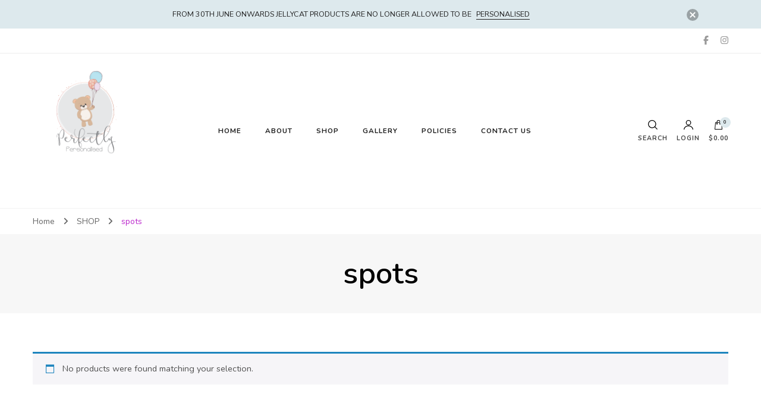

--- FILE ---
content_type: text/html; charset=UTF-8
request_url: https://perfectlypersonalised.com.au/product-tag/spots/
body_size: 109381
content:
    <!DOCTYPE html>
    <html lang="en-AU" prefix="og: http://ogp.me/ns#">
    <head itemscope itemtype="http://schema.org/WebSite">
	    <meta charset="UTF-8">
    <meta name="viewport" content="width=device-width, initial-scale=1">
    <link rel="profile" href="http://gmpg.org/xfn/11">
    <title>spots &#8211; Perfectly Personalised</title>
<meta name='robots' content='max-image-preview:large' />
<script>window._wca = window._wca || [];</script>
<link rel='dns-prefetch' href='//stats.wp.com' />
<link rel='dns-prefetch' href='//fonts.googleapis.com' />
<link rel='dns-prefetch' href='//c0.wp.com' />
<link rel="alternate" type="application/rss+xml" title="Perfectly Personalised &raquo; Feed" href="https://perfectlypersonalised.com.au/feed/" />
<link rel="alternate" type="application/rss+xml" title="Perfectly Personalised &raquo; spots Tag Feed" href="https://perfectlypersonalised.com.au/product-tag/spots/feed/" />
<script type="text/javascript">
/* <![CDATA[ */
window._wpemojiSettings = {"baseUrl":"https:\/\/s.w.org\/images\/core\/emoji\/15.0.3\/72x72\/","ext":".png","svgUrl":"https:\/\/s.w.org\/images\/core\/emoji\/15.0.3\/svg\/","svgExt":".svg","source":{"concatemoji":"https:\/\/perfectlypersonalised.com.au\/wp-includes\/js\/wp-emoji-release.min.js?ver=6.5.7"}};
/*! This file is auto-generated */
!function(i,n){var o,s,e;function c(e){try{var t={supportTests:e,timestamp:(new Date).valueOf()};sessionStorage.setItem(o,JSON.stringify(t))}catch(e){}}function p(e,t,n){e.clearRect(0,0,e.canvas.width,e.canvas.height),e.fillText(t,0,0);var t=new Uint32Array(e.getImageData(0,0,e.canvas.width,e.canvas.height).data),r=(e.clearRect(0,0,e.canvas.width,e.canvas.height),e.fillText(n,0,0),new Uint32Array(e.getImageData(0,0,e.canvas.width,e.canvas.height).data));return t.every(function(e,t){return e===r[t]})}function u(e,t,n){switch(t){case"flag":return n(e,"\ud83c\udff3\ufe0f\u200d\u26a7\ufe0f","\ud83c\udff3\ufe0f\u200b\u26a7\ufe0f")?!1:!n(e,"\ud83c\uddfa\ud83c\uddf3","\ud83c\uddfa\u200b\ud83c\uddf3")&&!n(e,"\ud83c\udff4\udb40\udc67\udb40\udc62\udb40\udc65\udb40\udc6e\udb40\udc67\udb40\udc7f","\ud83c\udff4\u200b\udb40\udc67\u200b\udb40\udc62\u200b\udb40\udc65\u200b\udb40\udc6e\u200b\udb40\udc67\u200b\udb40\udc7f");case"emoji":return!n(e,"\ud83d\udc26\u200d\u2b1b","\ud83d\udc26\u200b\u2b1b")}return!1}function f(e,t,n){var r="undefined"!=typeof WorkerGlobalScope&&self instanceof WorkerGlobalScope?new OffscreenCanvas(300,150):i.createElement("canvas"),a=r.getContext("2d",{willReadFrequently:!0}),o=(a.textBaseline="top",a.font="600 32px Arial",{});return e.forEach(function(e){o[e]=t(a,e,n)}),o}function t(e){var t=i.createElement("script");t.src=e,t.defer=!0,i.head.appendChild(t)}"undefined"!=typeof Promise&&(o="wpEmojiSettingsSupports",s=["flag","emoji"],n.supports={everything:!0,everythingExceptFlag:!0},e=new Promise(function(e){i.addEventListener("DOMContentLoaded",e,{once:!0})}),new Promise(function(t){var n=function(){try{var e=JSON.parse(sessionStorage.getItem(o));if("object"==typeof e&&"number"==typeof e.timestamp&&(new Date).valueOf()<e.timestamp+604800&&"object"==typeof e.supportTests)return e.supportTests}catch(e){}return null}();if(!n){if("undefined"!=typeof Worker&&"undefined"!=typeof OffscreenCanvas&&"undefined"!=typeof URL&&URL.createObjectURL&&"undefined"!=typeof Blob)try{var e="postMessage("+f.toString()+"("+[JSON.stringify(s),u.toString(),p.toString()].join(",")+"));",r=new Blob([e],{type:"text/javascript"}),a=new Worker(URL.createObjectURL(r),{name:"wpTestEmojiSupports"});return void(a.onmessage=function(e){c(n=e.data),a.terminate(),t(n)})}catch(e){}c(n=f(s,u,p))}t(n)}).then(function(e){for(var t in e)n.supports[t]=e[t],n.supports.everything=n.supports.everything&&n.supports[t],"flag"!==t&&(n.supports.everythingExceptFlag=n.supports.everythingExceptFlag&&n.supports[t]);n.supports.everythingExceptFlag=n.supports.everythingExceptFlag&&!n.supports.flag,n.DOMReady=!1,n.readyCallback=function(){n.DOMReady=!0}}).then(function(){return e}).then(function(){var e;n.supports.everything||(n.readyCallback(),(e=n.source||{}).concatemoji?t(e.concatemoji):e.wpemoji&&e.twemoji&&(t(e.twemoji),t(e.wpemoji)))}))}((window,document),window._wpemojiSettings);
/* ]]> */
</script>
<link rel='stylesheet' id='woo-conditional-shipping-blocks-style-css' href='https://perfectlypersonalised.com.au/wp-content/plugins/conditional-shipping-for-woocommerce/frontend/css/woo-conditional-shipping.css?ver=3.6.0.free' type='text/css' media='all' />
<style id='wp-emoji-styles-inline-css' type='text/css'>

	img.wp-smiley, img.emoji {
		display: inline !important;
		border: none !important;
		box-shadow: none !important;
		height: 1em !important;
		width: 1em !important;
		margin: 0 0.07em !important;
		vertical-align: -0.1em !important;
		background: none !important;
		padding: 0 !important;
	}
</style>
<link rel='stylesheet' id='wp-block-library-css' href='https://c0.wp.com/c/6.5.7/wp-includes/css/dist/block-library/style.min.css' type='text/css' media='all' />
<link rel='stylesheet' id='mediaelement-css' href='https://c0.wp.com/c/6.5.7/wp-includes/js/mediaelement/mediaelementplayer-legacy.min.css' type='text/css' media='all' />
<link rel='stylesheet' id='wp-mediaelement-css' href='https://c0.wp.com/c/6.5.7/wp-includes/js/mediaelement/wp-mediaelement.min.css' type='text/css' media='all' />
<style id='jetpack-sharing-buttons-style-inline-css' type='text/css'>
.jetpack-sharing-buttons__services-list{display:flex;flex-direction:row;flex-wrap:wrap;gap:0;list-style-type:none;margin:5px;padding:0}.jetpack-sharing-buttons__services-list.has-small-icon-size{font-size:12px}.jetpack-sharing-buttons__services-list.has-normal-icon-size{font-size:16px}.jetpack-sharing-buttons__services-list.has-large-icon-size{font-size:24px}.jetpack-sharing-buttons__services-list.has-huge-icon-size{font-size:36px}@media print{.jetpack-sharing-buttons__services-list{display:none!important}}.editor-styles-wrapper .wp-block-jetpack-sharing-buttons{gap:0;padding-inline-start:0}ul.jetpack-sharing-buttons__services-list.has-background{padding:1.25em 2.375em}
</style>
<style id='classic-theme-styles-inline-css' type='text/css'>
/*! This file is auto-generated */
.wp-block-button__link{color:#fff;background-color:#32373c;border-radius:9999px;box-shadow:none;text-decoration:none;padding:calc(.667em + 2px) calc(1.333em + 2px);font-size:1.125em}.wp-block-file__button{background:#32373c;color:#fff;text-decoration:none}
</style>
<style id='global-styles-inline-css' type='text/css'>
body{--wp--preset--color--black: #000000;--wp--preset--color--cyan-bluish-gray: #abb8c3;--wp--preset--color--white: #ffffff;--wp--preset--color--pale-pink: #f78da7;--wp--preset--color--vivid-red: #cf2e2e;--wp--preset--color--luminous-vivid-orange: #ff6900;--wp--preset--color--luminous-vivid-amber: #fcb900;--wp--preset--color--light-green-cyan: #7bdcb5;--wp--preset--color--vivid-green-cyan: #00d084;--wp--preset--color--pale-cyan-blue: #8ed1fc;--wp--preset--color--vivid-cyan-blue: #0693e3;--wp--preset--color--vivid-purple: #9b51e0;--wp--preset--gradient--vivid-cyan-blue-to-vivid-purple: linear-gradient(135deg,rgba(6,147,227,1) 0%,rgb(155,81,224) 100%);--wp--preset--gradient--light-green-cyan-to-vivid-green-cyan: linear-gradient(135deg,rgb(122,220,180) 0%,rgb(0,208,130) 100%);--wp--preset--gradient--luminous-vivid-amber-to-luminous-vivid-orange: linear-gradient(135deg,rgba(252,185,0,1) 0%,rgba(255,105,0,1) 100%);--wp--preset--gradient--luminous-vivid-orange-to-vivid-red: linear-gradient(135deg,rgba(255,105,0,1) 0%,rgb(207,46,46) 100%);--wp--preset--gradient--very-light-gray-to-cyan-bluish-gray: linear-gradient(135deg,rgb(238,238,238) 0%,rgb(169,184,195) 100%);--wp--preset--gradient--cool-to-warm-spectrum: linear-gradient(135deg,rgb(74,234,220) 0%,rgb(151,120,209) 20%,rgb(207,42,186) 40%,rgb(238,44,130) 60%,rgb(251,105,98) 80%,rgb(254,248,76) 100%);--wp--preset--gradient--blush-light-purple: linear-gradient(135deg,rgb(255,206,236) 0%,rgb(152,150,240) 100%);--wp--preset--gradient--blush-bordeaux: linear-gradient(135deg,rgb(254,205,165) 0%,rgb(254,45,45) 50%,rgb(107,0,62) 100%);--wp--preset--gradient--luminous-dusk: linear-gradient(135deg,rgb(255,203,112) 0%,rgb(199,81,192) 50%,rgb(65,88,208) 100%);--wp--preset--gradient--pale-ocean: linear-gradient(135deg,rgb(255,245,203) 0%,rgb(182,227,212) 50%,rgb(51,167,181) 100%);--wp--preset--gradient--electric-grass: linear-gradient(135deg,rgb(202,248,128) 0%,rgb(113,206,126) 100%);--wp--preset--gradient--midnight: linear-gradient(135deg,rgb(2,3,129) 0%,rgb(40,116,252) 100%);--wp--preset--font-size--small: 13px;--wp--preset--font-size--medium: 20px;--wp--preset--font-size--large: 36px;--wp--preset--font-size--x-large: 42px;--wp--preset--font-family--inter: "Inter", sans-serif;--wp--preset--font-family--cardo: Cardo;--wp--preset--spacing--20: 0.44rem;--wp--preset--spacing--30: 0.67rem;--wp--preset--spacing--40: 1rem;--wp--preset--spacing--50: 1.5rem;--wp--preset--spacing--60: 2.25rem;--wp--preset--spacing--70: 3.38rem;--wp--preset--spacing--80: 5.06rem;--wp--preset--shadow--natural: 6px 6px 9px rgba(0, 0, 0, 0.2);--wp--preset--shadow--deep: 12px 12px 50px rgba(0, 0, 0, 0.4);--wp--preset--shadow--sharp: 6px 6px 0px rgba(0, 0, 0, 0.2);--wp--preset--shadow--outlined: 6px 6px 0px -3px rgba(255, 255, 255, 1), 6px 6px rgba(0, 0, 0, 1);--wp--preset--shadow--crisp: 6px 6px 0px rgba(0, 0, 0, 1);}:where(.is-layout-flex){gap: 0.5em;}:where(.is-layout-grid){gap: 0.5em;}body .is-layout-flex{display: flex;}body .is-layout-flex{flex-wrap: wrap;align-items: center;}body .is-layout-flex > *{margin: 0;}body .is-layout-grid{display: grid;}body .is-layout-grid > *{margin: 0;}:where(.wp-block-columns.is-layout-flex){gap: 2em;}:where(.wp-block-columns.is-layout-grid){gap: 2em;}:where(.wp-block-post-template.is-layout-flex){gap: 1.25em;}:where(.wp-block-post-template.is-layout-grid){gap: 1.25em;}.has-black-color{color: var(--wp--preset--color--black) !important;}.has-cyan-bluish-gray-color{color: var(--wp--preset--color--cyan-bluish-gray) !important;}.has-white-color{color: var(--wp--preset--color--white) !important;}.has-pale-pink-color{color: var(--wp--preset--color--pale-pink) !important;}.has-vivid-red-color{color: var(--wp--preset--color--vivid-red) !important;}.has-luminous-vivid-orange-color{color: var(--wp--preset--color--luminous-vivid-orange) !important;}.has-luminous-vivid-amber-color{color: var(--wp--preset--color--luminous-vivid-amber) !important;}.has-light-green-cyan-color{color: var(--wp--preset--color--light-green-cyan) !important;}.has-vivid-green-cyan-color{color: var(--wp--preset--color--vivid-green-cyan) !important;}.has-pale-cyan-blue-color{color: var(--wp--preset--color--pale-cyan-blue) !important;}.has-vivid-cyan-blue-color{color: var(--wp--preset--color--vivid-cyan-blue) !important;}.has-vivid-purple-color{color: var(--wp--preset--color--vivid-purple) !important;}.has-black-background-color{background-color: var(--wp--preset--color--black) !important;}.has-cyan-bluish-gray-background-color{background-color: var(--wp--preset--color--cyan-bluish-gray) !important;}.has-white-background-color{background-color: var(--wp--preset--color--white) !important;}.has-pale-pink-background-color{background-color: var(--wp--preset--color--pale-pink) !important;}.has-vivid-red-background-color{background-color: var(--wp--preset--color--vivid-red) !important;}.has-luminous-vivid-orange-background-color{background-color: var(--wp--preset--color--luminous-vivid-orange) !important;}.has-luminous-vivid-amber-background-color{background-color: var(--wp--preset--color--luminous-vivid-amber) !important;}.has-light-green-cyan-background-color{background-color: var(--wp--preset--color--light-green-cyan) !important;}.has-vivid-green-cyan-background-color{background-color: var(--wp--preset--color--vivid-green-cyan) !important;}.has-pale-cyan-blue-background-color{background-color: var(--wp--preset--color--pale-cyan-blue) !important;}.has-vivid-cyan-blue-background-color{background-color: var(--wp--preset--color--vivid-cyan-blue) !important;}.has-vivid-purple-background-color{background-color: var(--wp--preset--color--vivid-purple) !important;}.has-black-border-color{border-color: var(--wp--preset--color--black) !important;}.has-cyan-bluish-gray-border-color{border-color: var(--wp--preset--color--cyan-bluish-gray) !important;}.has-white-border-color{border-color: var(--wp--preset--color--white) !important;}.has-pale-pink-border-color{border-color: var(--wp--preset--color--pale-pink) !important;}.has-vivid-red-border-color{border-color: var(--wp--preset--color--vivid-red) !important;}.has-luminous-vivid-orange-border-color{border-color: var(--wp--preset--color--luminous-vivid-orange) !important;}.has-luminous-vivid-amber-border-color{border-color: var(--wp--preset--color--luminous-vivid-amber) !important;}.has-light-green-cyan-border-color{border-color: var(--wp--preset--color--light-green-cyan) !important;}.has-vivid-green-cyan-border-color{border-color: var(--wp--preset--color--vivid-green-cyan) !important;}.has-pale-cyan-blue-border-color{border-color: var(--wp--preset--color--pale-cyan-blue) !important;}.has-vivid-cyan-blue-border-color{border-color: var(--wp--preset--color--vivid-cyan-blue) !important;}.has-vivid-purple-border-color{border-color: var(--wp--preset--color--vivid-purple) !important;}.has-vivid-cyan-blue-to-vivid-purple-gradient-background{background: var(--wp--preset--gradient--vivid-cyan-blue-to-vivid-purple) !important;}.has-light-green-cyan-to-vivid-green-cyan-gradient-background{background: var(--wp--preset--gradient--light-green-cyan-to-vivid-green-cyan) !important;}.has-luminous-vivid-amber-to-luminous-vivid-orange-gradient-background{background: var(--wp--preset--gradient--luminous-vivid-amber-to-luminous-vivid-orange) !important;}.has-luminous-vivid-orange-to-vivid-red-gradient-background{background: var(--wp--preset--gradient--luminous-vivid-orange-to-vivid-red) !important;}.has-very-light-gray-to-cyan-bluish-gray-gradient-background{background: var(--wp--preset--gradient--very-light-gray-to-cyan-bluish-gray) !important;}.has-cool-to-warm-spectrum-gradient-background{background: var(--wp--preset--gradient--cool-to-warm-spectrum) !important;}.has-blush-light-purple-gradient-background{background: var(--wp--preset--gradient--blush-light-purple) !important;}.has-blush-bordeaux-gradient-background{background: var(--wp--preset--gradient--blush-bordeaux) !important;}.has-luminous-dusk-gradient-background{background: var(--wp--preset--gradient--luminous-dusk) !important;}.has-pale-ocean-gradient-background{background: var(--wp--preset--gradient--pale-ocean) !important;}.has-electric-grass-gradient-background{background: var(--wp--preset--gradient--electric-grass) !important;}.has-midnight-gradient-background{background: var(--wp--preset--gradient--midnight) !important;}.has-small-font-size{font-size: var(--wp--preset--font-size--small) !important;}.has-medium-font-size{font-size: var(--wp--preset--font-size--medium) !important;}.has-large-font-size{font-size: var(--wp--preset--font-size--large) !important;}.has-x-large-font-size{font-size: var(--wp--preset--font-size--x-large) !important;}
.wp-block-navigation a:where(:not(.wp-element-button)){color: inherit;}
:where(.wp-block-post-template.is-layout-flex){gap: 1.25em;}:where(.wp-block-post-template.is-layout-grid){gap: 1.25em;}
:where(.wp-block-columns.is-layout-flex){gap: 2em;}:where(.wp-block-columns.is-layout-grid){gap: 2em;}
.wp-block-pullquote{font-size: 1.5em;line-height: 1.6;}
</style>
<link rel='stylesheet' id='wapf-frontend-css-css' href='https://perfectlypersonalised.com.au/wp-content/plugins/advanced-product-fields-for-woocommerce/assets/css/frontend.min.css?ver=1.6.18' type='text/css' media='all' />
<link rel='stylesheet' id='blossomthemes-email-newsletter-css' href='https://perfectlypersonalised.com.au/wp-content/plugins/blossomthemes-email-newsletter/public/css/blossomthemes-email-newsletter-public.min.css?ver=2.2.10' type='text/css' media='all' />
<link rel='stylesheet' id='blossomthemes-instagram-feed-css' href='https://perfectlypersonalised.com.au/wp-content/plugins/blossomthemes-instagram-feed/public/css/blossomthemes-instagram-feed-public.css?ver=2.0.5' type='text/css' media='all' />
<link rel='stylesheet' id='magnific-popup-css' href='https://perfectlypersonalised.com.au/wp-content/plugins/blossomthemes-instagram-feed/public/css/magnific-popup.min.css?ver=1.0.0' type='text/css' media='all' />
<link rel='stylesheet' id='blossomthemes-toolkit-css' href='https://perfectlypersonalised.com.au/wp-content/plugins/blossomthemes-toolkit/public/css/blossomthemes-toolkit-public.min.css?ver=2.2.7' type='text/css' media='all' />
<link rel='stylesheet' id='super-simple-slider-font-awesome-css' href='https://perfectlypersonalised.com.au/wp-content/plugins/super-simple-slider/library/fonts/sss-font-awesome/css/sss-font-awesome.css?ver=4.7.0' type='text/css' media='all' />
<link rel='stylesheet' id='super-simple-slider-frontend-css' href='https://perfectlypersonalised.com.au/wp-content/plugins/super-simple-slider/library/css/frontend.css?ver=1.0.14' type='text/css' media='all' />
<link rel='stylesheet' id='wcpa-datetime-css' href='https://perfectlypersonalised.com.au/wp-content/plugins/woo-custom-product-addons-pro/assets/plugins/datetimepicker/jquery.datetimepicker.min.css?ver=4.2.3' type='text/css' media='all' />
<link rel='stylesheet' id='wcpa-colorpicker-css' href='https://perfectlypersonalised.com.au/wp-content/plugins/woo-custom-product-addons-pro/assets/plugins/spectrum/spectrum.min.css?ver=4.2.3' type='text/css' media='all' />
<link rel='stylesheet' id='wcpa-frontend-css' href='https://perfectlypersonalised.com.au/wp-content/plugins/woo-custom-product-addons-pro/assets/css/frontend.min.css?ver=4.2.3' type='text/css' media='all' />
<link rel='stylesheet' id='woo-related-products-css' href='https://perfectlypersonalised.com.au/wp-content/plugins/woo-related-products-refresh-on-reload/public/css/woo-related-products-public.css?ver=1.0.0' type='text/css' media='all' />
<link rel='stylesheet' id='vendocrat-paymentfont-css' href='https://perfectlypersonalised.com.au/wp-content/plugins/woocommerce-payment-methods/assets/css/paymentfont.min.css?ver=6.5.7' type='text/css' media='all' />
<link rel='stylesheet' id='payment-methods-css' href='https://perfectlypersonalised.com.au/wp-content/plugins/woocommerce-payment-methods/assets/css/payment-methods.min.css?ver=6.5.7' type='text/css' media='all' />
<link rel='stylesheet' id='woocommerce-layout-css' href='https://c0.wp.com/p/woocommerce/9.4.4/assets/css/woocommerce-layout.css' type='text/css' media='all' />
<style id='woocommerce-layout-inline-css' type='text/css'>

	.infinite-scroll .woocommerce-pagination {
		display: none;
	}
</style>
<link rel='stylesheet' id='woocommerce-smallscreen-css' href='https://c0.wp.com/p/woocommerce/9.4.4/assets/css/woocommerce-smallscreen.css' type='text/css' media='only screen and (max-width: 768px)' />
<link rel='stylesheet' id='woocommerce-general-css' href='https://c0.wp.com/p/woocommerce/9.4.4/assets/css/woocommerce.css' type='text/css' media='all' />
<style id='woocommerce-inline-inline-css' type='text/css'>
.woocommerce form .form-row .required { visibility: visible; }
</style>
<link rel='stylesheet' id='woo_conditional_shipping_css-css' href='https://perfectlypersonalised.com.au/wp-content/plugins/conditional-shipping-for-woocommerce/includes/frontend/../../frontend/css/woo-conditional-shipping.css?ver=3.6.0.free' type='text/css' media='all' />
<link rel='stylesheet' id='yith_wcbm_badge_style-css' href='https://perfectlypersonalised.com.au/wp-content/plugins/yith-woocommerce-badges-management/assets/css/frontend.css?ver=3.13.0' type='text/css' media='all' />
<style id='yith_wcbm_badge_style-inline-css' type='text/css'>
.yith-wcbm-badge.yith-wcbm-badge-css.yith-wcbm-badge-753 {
				top: 0; right: 0; 
				
				-ms-transform: ; 
				-webkit-transform: ; 
				transform: ;
				padding: 0px 0px 0px 0px;
				
			}.yith-wcbm-badge.yith-wcbm-badge-css.yith-wcbm-badge-745 {
				top: 0; right: 0; 
				
				-ms-transform: ; 
				-webkit-transform: ; 
				transform: ;
				padding: 0px 0px 0px 0px;
				
			}.yith-wcbm-badge.yith-wcbm-badge-css.yith-wcbm-badge-678 {
				top: 0; right: 0; 
				
				-ms-transform: ; 
				-webkit-transform: ; 
				transform: ;
				padding: 0px 0px 0px 0px;
				
			}.yith-wcbm-badge.yith-wcbm-badge-css.yith-wcbm-badge-680 {
				top: 0; left: 0; 
				
				-ms-transform: ; 
				-webkit-transform: ; 
				transform: ;
				padding: 0px 0px 0px 0px;
				
			}.yith-wcbm-badge.yith-wcbm-badge-css.yith-wcbm-badge-679 {
				top: 0; left: 0; 
				
				-ms-transform: ; 
				-webkit-transform: ; 
				transform: ;
				padding: 0px 0px 0px 0px;
				
			}.yith-wcbm-badge.yith-wcbm-badge-text.yith-wcbm-badge-2119 {
				top: 0; left: 0; 
				
				-ms-transform: ; 
				-webkit-transform: ; 
				transform: ;
				padding: 0px 0px 0px 0px;
				background-color:#2470FF; border-radius: 0px 0px 0px 0px; width:150px; height:50px;
			}
</style>
<link rel='stylesheet' id='yith-gfont-open-sans-css' href='https://perfectlypersonalised.com.au/wp-content/plugins/yith-woocommerce-badges-management/assets/fonts/open-sans/style.css?ver=3.13.0' type='text/css' media='all' />
<link rel='stylesheet' id='jquery-colorbox-css' href='https://perfectlypersonalised.com.au/wp-content/plugins/yith-woocommerce-compare/assets/css/colorbox.css?ver=1.4.21' type='text/css' media='all' />
<link rel='stylesheet' id='yith-quick-view-css' href='https://perfectlypersonalised.com.au/wp-content/plugins/yith-woocommerce-quick-view/assets/css/yith-quick-view.css?ver=2.3.0' type='text/css' media='all' />
<style id='yith-quick-view-inline-css' type='text/css'>

				#yith-quick-view-modal .yith-quick-view-overlay{background:rgba( 0, 0, 0, 0.8)}
				#yith-quick-view-modal .yith-wcqv-main{background:#ffffff;}
				#yith-quick-view-close{color:#cdcdcd;}
				#yith-quick-view-close:hover{color:#ff0000;}
</style>
<link rel='stylesheet' id='owl-carousel-css' href='https://perfectlypersonalised.com.au/wp-content/themes/blossom-shop-pro/css/owl.carousel.min.css?ver=2.3.4' type='text/css' media='all' />
<link rel='stylesheet' id='animate-css' href='https://perfectlypersonalised.com.au/wp-content/themes/blossom-shop-pro/css/animate.min.css?ver=3.5.2' type='text/css' media='all' />
<link rel='stylesheet' id='jquery-mCustomScrollbar-css' href='https://perfectlypersonalised.com.au/wp-content/themes/blossom-shop-pro/css/jquery.mCustomScrollbar.min.css?ver=3.1.5' type='text/css' media='all' />
<link rel='stylesheet' id='blossom-shop-pro-google-fonts-css' href='https://fonts.googleapis.com/css?family=Nunito%3A200%2C200italic%2C300%2C300italic%2Cregular%2Citalic%2C600%2C600italic%2C700%2C700italic%2C800%2C800italic%2C900%2C900italic%7CCormorant%3Aregular%7CNunito%3A700' type='text/css' media='all' />
<link rel='stylesheet' id='blossom-shop-pro-megamenu-css' href='https://perfectlypersonalised.com.au/wp-content/themes/blossom-shop-pro/css/megamenu.min.css?ver=2.1.7' type='text/css' media='all' />
<link rel='stylesheet' id='blossom-shop-pro-css' href='https://perfectlypersonalised.com.au/wp-content/themes/blossom-shop-pro/style.css?ver=2.1.7' type='text/css' media='all' />
<link rel='stylesheet' id='slick-css' href='https://perfectlypersonalised.com.au/wp-content/plugins/wpc-grouped-product/assets/slick/slick.css?ver=6.5.7' type='text/css' media='all' />
<link rel='stylesheet' id='woosg-frontend-css' href='https://perfectlypersonalised.com.au/wp-content/plugins/wpc-grouped-product/assets/css/frontend.css?ver=5.2.5' type='text/css' media='all' />
<script type="text/javascript" src="https://c0.wp.com/c/6.5.7/wp-includes/js/tinymce/tinymce.min.js" id="wp-tinymce-root-js"></script>
<script type="text/javascript" src="https://c0.wp.com/c/6.5.7/wp-includes/js/tinymce/plugins/compat3x/plugin.min.js" id="wp-tinymce-js"></script>
<script type="text/javascript" id="jquery-core-js-extra">
/* <![CDATA[ */
var bten_ajax_data = {"ajaxurl":"https:\/\/perfectlypersonalised.com.au\/wp-admin\/admin-ajax.php"};
/* ]]> */
</script>
<script type="text/javascript" src="https://c0.wp.com/c/6.5.7/wp-includes/js/jquery/jquery.min.js" id="jquery-core-js"></script>
<script type="text/javascript" src="https://c0.wp.com/c/6.5.7/wp-includes/js/jquery/jquery-migrate.min.js" id="jquery-migrate-js"></script>
<script type="text/javascript" src="https://c0.wp.com/p/woocommerce/9.4.4/assets/js/jquery-blockui/jquery.blockUI.min.js" id="jquery-blockui-js" defer="defer" data-wp-strategy="defer"></script>
<script type="text/javascript" id="wc-add-to-cart-js-extra">
/* <![CDATA[ */
var wc_add_to_cart_params = {"ajax_url":"\/wp-admin\/admin-ajax.php","wc_ajax_url":"\/?wc-ajax=%%endpoint%%","i18n_view_cart":"View cart","cart_url":"https:\/\/perfectlypersonalised.com.au\/cart\/","is_cart":"","cart_redirect_after_add":"yes"};
/* ]]> */
</script>
<script type="text/javascript" src="https://c0.wp.com/p/woocommerce/9.4.4/assets/js/frontend/add-to-cart.min.js" id="wc-add-to-cart-js" defer="defer" data-wp-strategy="defer"></script>
<script type="text/javascript" src="https://c0.wp.com/p/woocommerce/9.4.4/assets/js/js-cookie/js.cookie.min.js" id="js-cookie-js" defer="defer" data-wp-strategy="defer"></script>
<script type="text/javascript" id="woocommerce-js-extra">
/* <![CDATA[ */
var woocommerce_params = {"ajax_url":"\/wp-admin\/admin-ajax.php","wc_ajax_url":"\/?wc-ajax=%%endpoint%%"};
/* ]]> */
</script>
<script type="text/javascript" src="https://c0.wp.com/p/woocommerce/9.4.4/assets/js/frontend/woocommerce.min.js" id="woocommerce-js" defer="defer" data-wp-strategy="defer"></script>
<script type="text/javascript" id="woo-conditional-shipping-js-js-extra">
/* <![CDATA[ */
var conditional_shipping_settings = {"trigger_fields":[]};
/* ]]> */
</script>
<script type="text/javascript" src="https://perfectlypersonalised.com.au/wp-content/plugins/conditional-shipping-for-woocommerce/includes/frontend/../../frontend/js/woo-conditional-shipping.js?ver=3.6.0.free" id="woo-conditional-shipping-js-js"></script>
<script type="text/javascript" src="https://stats.wp.com/s-202603.js" id="woocommerce-analytics-js" defer="defer" data-wp-strategy="defer"></script>
<link rel="https://api.w.org/" href="https://perfectlypersonalised.com.au/wp-json/" /><link rel="alternate" type="application/json" href="https://perfectlypersonalised.com.au/wp-json/wp/v2/product_tag/128" /><link rel="EditURI" type="application/rsd+xml" title="RSD" href="https://perfectlypersonalised.com.au/xmlrpc.php?rsd" />
<meta name="generator" content="WordPress 6.5.7" />
<meta name="generator" content="WooCommerce 9.4.4" />
			<!-- DO NOT COPY THIS SNIPPET! Start of Page Analytics Tracking for HubSpot WordPress plugin v11.3.37-->
			<script class="hsq-set-content-id" data-content-id="listing-page">
				var _hsq = _hsq || [];
				_hsq.push(["setContentType", "listing-page"]);
			</script>
			<!-- DO NOT COPY THIS SNIPPET! End of Page Analytics Tracking for HubSpot WordPress plugin -->
				<style>img#wpstats{display:none}</style>
		<meta property="og:title" content="&lt;h1 class=&quot;page-title&quot;&gt;spots&lt;/h1&gt;" />
<meta property="og:type" content="website" />
<meta property="og:image" content="https://perfectlypersonalised.com.au/wp-content/uploads/2020/06/cropped-logo1-2.png" />
<meta property="og:description" content="Handmade personalised gifts made to order for all ages. Endless themes and colours available." />
<meta property="og:locale" content="en_AU" />
<meta property="og:site_name" content="Perfectly Personalised" />
<meta name="twitter:card" content="summary" />
	<noscript><style>.woocommerce-product-gallery{ opacity: 1 !important; }</style></noscript>
	<style id='wp-fonts-local' type='text/css'>
@font-face{font-family:Inter;font-style:normal;font-weight:300 900;font-display:fallback;src:url('https://perfectlypersonalised.com.au/wp-content/plugins/woocommerce/assets/fonts/Inter-VariableFont_slnt,wght.woff2') format('woff2');font-stretch:normal;}
@font-face{font-family:Cardo;font-style:normal;font-weight:400;font-display:fallback;src:url('https://perfectlypersonalised.com.au/wp-content/plugins/woocommerce/assets/fonts/cardo_normal_400.woff2') format('woff2');}
</style>
<link rel="icon" href="https://perfectlypersonalised.com.au/wp-content/uploads/2020/06/cropped-logo1-2-32x32.png" sizes="32x32" />
<link rel="icon" href="https://perfectlypersonalised.com.au/wp-content/uploads/2020/06/cropped-logo1-2-192x192.png" sizes="192x192" />
<link rel="apple-touch-icon" href="https://perfectlypersonalised.com.au/wp-content/uploads/2020/06/cropped-logo1-2-180x180.png" />
<meta name="msapplication-TileImage" content="https://perfectlypersonalised.com.au/wp-content/uploads/2020/06/cropped-logo1-2-270x270.png" />
<style type='text/css' media='all'>     
    .content-newsletter .blossomthemes-email-newsletter-wrapper.bg-img:after,
    .widget_blossomthemes_email_newsletter_widget .blossomthemes-email-newsletter-wrapper:after{
        background: rgba(221, 233, 237, 0.8);    }
    
    /*Typography*/

    body {
        font-family : Nunito;
        font-size   : 18px;        
    }
    
        
    .header-main .site-branding .site-title, 
    .sticky-header .site-branding .site-title , 
    .header-four .header-t .site-branding .site-title, 
    .header-five .logo-holder .site-branding .site-title, .header-six .logo-holder .site-branding .site-title, 
    .header-eight .logo-holder .site-branding .site-title, 
    .header-eleven .logo-holder .site-branding .site-title {
        font-size   : 15px;
        font-family : Cormorant;
        font-weight : 400;
        font-style  : normal;
    }
    
    .site-title a, .header-main .site-branding .site-title a, 
    .sticky-header .site-branding .site-title a, 
    .header-four .header-t .site-branding .site-title a, 
    .header-five .logo-holder .site-branding .site-title a, 
    .header-six .logo-holder .site-branding .site-title a, 
    .header-eight .logo-holder .site-branding .site-title a, 
    .header-eleven .logo-holder .site-branding .site-title a {
		color: #000000;
	}

    .custom-logo-link img{
        width: 180px;
        max-width: 100%;
    }
    
    #primary .post .entry-content h1,
    #primary .page .entry-content h1{
        font-family: Nunito;
        font-size: 49px;        
    }
    
    #primary .post .entry-content h2,
    #primary .page .entry-content h2{
        font-family: Nunito;
        font-size: 39px;
    }
    
    #primary .post .entry-content h3,
    #primary .page .entry-content h3{
        font-family: Nunito;
        font-size: 31px;
    }
    
    #primary .post .entry-content h4,
    #primary .page .entry-content h4{
        font-family: Nunito;
        font-size: 25px;
    }
    
    #primary .post .entry-content h5,
    #primary .page .entry-content h5{
        font-family: Nunito;
        font-size: 20px;
    }
    
    #primary .post .entry-content h6,
    #primary .page .entry-content h6{
        font-family: Nunito;
        font-size: 16px;
    }

    button, input, select, optgroup, textarea, blockquote p + span, 
    .site-banner .banner-caption .meta-wrap > span.byline a, 
    .top-service-section .rtc-itw-inner-holder .widget-title, 
    section.prod-deal-section .title-wrap .section-title, 
    section.about-section .widget .widget-title, 
    section.about-section.style-two .widget .text-holder p, 
    section.cta-section.style-three .widget_blossomtheme_companion_cta_widget .blossomtheme-cta-container .widget-title, 
    .woocommerce-checkout #primary .woocommerce-checkout #order_review_heading, 
    .woocommerce-checkout #primary .woocommerce-checkout .col2-set .col-1 .woocommerce-billing-fields h3, 
    .cat-tab-section .header-wrap .section-title {
	    font-family : Nunito;
	}

	q, blockquote, .section-title, section[class*="-section"] .widget-title, 
	.yith-wcqv-main .product .summary .product_title, .widget_bttk_author_bio .title-holder, 
	.widget_bttk_popular_post ul li .entry-header .entry-title, .widget_bttk_pro_recent_post ul li .entry-header .entry-title, 
	.blossomthemes-email-newsletter-wrapper .text-holder h3, 
	.widget_bttk_posts_category_slider_widget .carousel-title .title, 
	.additional-post .section-grid article .entry-title, 
	.site-banner .banner-caption .banner-title, 
	.site-banner .banner-caption .meta-wrap > span.byline, 
	section.about-section .widget .text-holder p, 
	section.about-section.style-two .widget .widget-title, 
	section.cta-section .widget_blossomtheme_companion_cta_widget .blossomtheme-cta-container .widget-title, 
	.blog-section .section-grid .entry-title, 
	.instagram-section .profile-link, 
	section.newsletter-section .newsletter-inner-wrapper .text-holder h3, 
	.recent-prod-section.style-three .recent-prod-feature .product-title-wrap .rp-title, .recent-prod-section.style-four .recent-prod-feature .product-title-wrap .rp-title, .recent-prod-section.style-five .recent-prod-feature .product-title-wrap .rp-title, .recent-prod-section.style-six .recent-prod-feature .product-title-wrap .rp-title, 
	.popular-prod-section.style-three .popular-prod-feature .product-title-wrap .pp-title, .popular-prod-section.style-four .popular-prod-feature .product-title-wrap .pp-title, .popular-prod-section.style-five .popular-prod-feature .product-title-wrap .pp-title, .popular-prod-section.style-six .popular-prod-feature .product-title-wrap .pp-title, 
	.classic-layout .site-main article .entry-title, 
	.grid-layout .site-main article .entry-title, 
	.list-layout .site-main article .entry-title, .page .site-content > .page-header .page-title, 
	.page-template-about section.intro-about-section .widget-title, 
	.page-template-contact .site-main .widget .widget-title, 
	.error404 .site-content > .page-header .page-title, 
	.single .site-content > .page-header .entry-title, 
	.woocommerce-page .site-content > .page-header .page-title, 
	.single-product .site-main div.product div.summary .product_title, 
	.single-product .site-main .related > h2, 
    section[class*="-cat-section"].style-three .cat-feature .product-title-wrap .pp-title, 
    section[class*="-cat-section"].style-four .cat-feature .product-title-wrap .pp-title, 
    section[class*="-cat-section"].style-five .cat-feature .product-title-wrap .pp-title, 
    section[class*="-cat-section"].style-six .cat-feature .product-title-wrap .pp-title {
		font-family : Nunito;
	}

	.widget_blossomthemes_stat_counter_widget .blossomthemes-sc-holder .icon-holder, 
	.widget_bttk_posts_category_slider_widget .carousel-title .cat-links a:hover, 
	.widget_bttk_posts_category_slider_widget .carousel-title .title a:hover, 
    .header-six .header-t a:hover, 
	.header-eight .header-t a:hover, .header-ten .header-t a:hover, 
	.header-six .secondary-menu ul li:hover > a, .header-six .secondary-menu ul li.current-menu-item > a, .header-six .secondary-menu ul li.current_page_item > a, .header-six .secondary-menu ul li.current-menu-ancestor > a, .header-six .secondary-menu ul li.current_page_ancestor > a, .header-eight .secondary-menu ul li:hover > a, .header-eight .secondary-menu ul li.current-menu-item > a, .header-eight .secondary-menu ul li.current_page_item > a, .header-eight .secondary-menu ul li.current-menu-ancestor > a, .header-eight .secondary-menu ul li.current_page_ancestor > a, 
	.header-nine .main-navigation ul li:hover > a, .header-nine .main-navigation ul li.current-menu-item > a, .header-nine .main-navigation ul li.current_page_item > a, .header-nine .main-navigation ul li.current-menu-ancestor > a, .header-nine .main-navigation ul li.current_page_ancestor > a, 
	.header-ten .secondary-menu ul li:hover > a, .header-ten .secondary-menu ul li.current-menu-item > a, .header-ten .secondary-menu ul li.current_page_item > a, .header-ten .secondary-menu ul li.current-menu-ancestor > a, .header-ten .secondary-menu ul li.current_page_ancestor > a, .site-banner .banner-caption .banner-title a:hover, 
	.blog .site-banner .banner-caption:not(.centered) .banner-title a:hover {
		color: #dde9ed;
	}

	button:hover,
	input[type="button"]:hover,
	input[type="reset"]:hover,
	input[type="submit"]:hover, 
	.edit-link .post-edit-link, 
	.item .recent-prod-image .product_type_external:hover,
  	.item .recent-prod-image .product_type_simple:hover,
  	.item .recent-prod-image .product_type_grouped:hover,
  	.item .recent-prod-image .product_type_variable:hover,
  	.item .popular-prod-image .product_type_external:hover,
  	.item .popular-prod-image .product_type_simple:hover,
  	.item .popular-prod-image .product_type_grouped:hover,
  	.item .popular-prod-image .product_type_variable:hover, 
  	.widget_bttk_contact_social_links .social-networks li a, 
  	.widget_bttk_author_bio .readmore, 
  	.widget_bttk_author_bio .author-socicons li a:hover, 
  	.widget_bttk_social_links ul li a:hover, 
  	.widget_bttk_image_text_widget ul li:hover .btn-readmore, 
  	.widget_bttk_author_bio .readmore, 
  	.widget_bttk_author_bio .author-socicons li a:hover, 
  	.bttk-team-inner-holder ul.social-profile li a:hover, 
  	.widget_bttk_icon_text_widget .rtc-itw-inner-holder .text-holder .btn-readmore:hover, 
    .widget_blossomtheme_featured_page_widget .text-holder .btn-readmore:hover, 
  	.widget_blossomtheme_companion_cta_widget .blossomtheme-cta-container .btn-cta, 
  	.widget_blossomtheme_companion_cta_widget .blossomtheme-cta-container .btn-cta + .btn-cta:hover, 
  	.sticky-t-bar .sticky-bar-content, 
  	.header-main .right span.count, 
  	.header-main .right .cart-block .widget_shopping_cart .buttons a, 
  	.header-main .right .cart-block .widget_shopping_cart .buttons a.checkout:hover, 
  	.main-navigation ul ul li:hover > a, 
    .main-navigation ul ul li.current-menu-item > a, 
    .main-navigation ul ul li.current_page_item > a, 
    .main-navigation ul ul li.current-menu-ancestor > a, 
    .main-navigation ul ul li.current_page_ancestor > a, #load-posts a, 
    .posts-navigation .nav-links a, 
  	.site-banner .banner-caption .blossomthemes-email-newsletter-wrapper input[type="submit"], 
  	.site-banner .owl-dots .owl-dot:hover span, .site-banner .owl-dots .owl-dot.active span, 
  	.featured-section .section-block:not(:first-child) .block-title a:hover, 
  	.featured-section.style-three .section-block:hover .btn-readmore:hover, 
  	section.prod-deal-section .button-wrap .bttn:hover, section.about-section.style-two, 
  	.testimonial-section .owl-stage-outer, section.cta-section.style-one .widget_blossomtheme_companion_cta_widget .blossomtheme-cta-container .btn-cta + .btn-cta, section.cta-section.style-one .widget_blossomtheme_companion_cta_widget .blossomtheme-cta-container .btn-cta:hover, .blog-section .button-wrap .bttn:hover, 
  	.popular-prod-section .button-wrap .btn-readmore:hover, 
  	.single .site-main article .article-meta .social-list li a:hover, 
  	.single .site-main article .entry-footer .cat-tags a:hover, 
    .woocommerce-page .widget_shopping_cart .buttons .button, 
    .woocommerce-page .widget_shopping_cart .buttons .button + .button:hover, 
    .woocommerce-page .widget_shopping_cart .buttons .button + .button:focus, 
    .woocommerce-page .widget_price_filter .ui-slider .ui-slider-range, 
    .woocommerce-page .widget_price_filter .price_slider_amount .button, 
    .tagcloud a:hover, .woocommerce-page .site-content ul.products li.product .product_type_external, .woocommerce-page .site-content ul.products li.product .product_type_simple, .woocommerce-page .site-content ul.products li.product .product_type_grouped, .woocommerce-page .site-content ul.products li.product .product_type_variable, 
    .item .recent-prod-image .product_type_external:hover, .item .recent-prod-image .product_type_simple:hover, .item .recent-prod-image .product_type_grouped:hover, .item .recent-prod-image .product_type_variable:hover, .item .popular-prod-image .product_type_external:hover, .item .popular-prod-image .product_type_simple:hover, .item .popular-prod-image .product_type_grouped:hover, .item .popular-prod-image .product_type_variable:hover, .item .cat-image .product_type_external:hover, .item .cat-image .product_type_simple:hover, .item .cat-image .product_type_grouped:hover, .item .cat-image .product_type_variable:hover, 
    section[class*="-cat-section"] .button-wrap .btn-readmore:hover, 
    .item .product-image .product_type_external:hover, .item .product-image .product_type_simple:hover, .item .product-image .product_type_grouped:hover, .item .product-image .product_type_variable:hover {
		background: #dde9ed;
	}

	.item .popular-prod-image .yith-wcwl-add-button .add_to_wishlist:hover, 
	.item .recent-prod-image .yith-wcqv-button:hover,
    .item .popular-prod-image .yith-wcqv-button:hover, 
    .item .recent-prod-image .compare-button a:hover,
    .item .popular-prod-image .compare-button a:hover, 
    .error404 .error-404 .search-form .search-submit:hover, 
    .woocommerce-page .site-content ul.products li.product .yith-wcwl-add-button .add_to_wishlist:hover, 
    .woocommerce-page .site-content ul.products li.product .yith-wcqv-button:hover, 
    .woocommerce-page .site-content ul.products li.product .compare.button:hover, 
    .single-product .site-main div.product div.summary .yith-wcwl-add-button .add_to_wishlist:hover, 
    .single-product .site-main div.product div.summary a.compare:hover, 
    .item .recent-prod-image .yith-wcwl-add-button .add_to_wishlist:hover, 
    .item .popular-prod-image .yith-wcwl-add-button .add_to_wishlist:hover, 
    .item .recent-prod-image .compare-button:hover a:hover, .item .recent-prod-image .compare-button:focus-within a:hover, .item .popular-prod-image .compare-button:hover a:hover, .item .popular-prod-image .compare-button:focus-within a:hover, .item .cat-image .compare-button:hover a:hover, .item .cat-image .compare-button:focus-within a:hover, 
    .item .recent-prod-image .yith-wcwl-add-button .add_to_wishlist:hover, .item .recent-prod-image .yith-wcwl-add-button .add_to_wishlist:focus-within, .item .popular-prod-image .yith-wcwl-add-button .add_to_wishlist:hover, .item .popular-prod-image .yith-wcwl-add-button .add_to_wishlist:focus-within, .item .cat-image .yith-wcwl-add-button .add_to_wishlist:hover, .item .cat-image .yith-wcwl-add-button .add_to_wishlist:focus-within, 
    .item .recent-prod-image .yith-wcqv-button:hover, .item .recent-prod-image .yith-wcqv-button:focus-within, .item .popular-prod-image .yith-wcqv-button:hover, .item .popular-prod-image .yith-wcqv-button:focus-within, .item .cat-image .yith-wcqv-button:hover, .item .cat-image .yith-wcqv-button:focus-within, 
    .item .product-image .compare-button:hover a:hover, .item .product-image .compare-button:focus-within a:hover, 
    .item .product-image .yith-wcwl-add-button .add_to_wishlist:hover, .item .product-image .yith-wcwl-add-button .add_to_wishlist:focus-within, .item .product-image .yith-wcqv-button:hover, .item .product-image .yith-wcqv-button:focus-within {
        background-color: #dde9ed;
    }

    .widget_bttk_author_bio .author-socicons li a:hover, 
    .widget_bttk_social_links ul li a, 
    .blossomthemes-email-newsletter-wrapper .img-holder, 
    .widget_bttk_author_bio .author-socicons li a, 
    .bttk-team-inner-holder ul.social-profile li a:hover, .pagination .page-numbers, 
    .author-section .author-content-wrap .social-list li a svg, 
    .site-banner .banner-caption .blossomthemes-email-newsletter-wrapper input[type="submit"], 
    .featured-section.style-three .section-block:hover .btn-readmore:hover, 
    .single .site-main article .article-meta .social-list li a, 
    .single .site-main article .entry-footer .cat-tags a, 
    .woocommerce-page .site-content .woocommerce-pagination a, .woocommerce-page .site-content .woocommerce-pagination span, 
    .single-product .site-main div.product div.summary .yith-wcwl-add-button .add_to_wishlist, 
    .single-product .site-main div.product div.summary a.compare, 
    .tagcloud a:hover {
	    border-color: #dde9ed;
	}

	section.about-section {
	  background: rgba(221, 233, 237, 0.35);	}

	section.client-section {
		background: rgba(221, 233, 237, 0.3);	}

	blockquote::before {
	  background-image: url('data:image/svg+xml; utf-8, <svg xmlns="http://www.w3.org/2000/svg" viewBox="0 0 100 100"><path fill="%23dde9ed" d="M75.6,40.5a20,20,0,1,1-20.1,20,39.989,39.989,0,0,1,40-40A39.31,39.31,0,0,0,75.6,40.5Zm-30.1,20a20,20,0,0,1-40,0h0a39.989,39.989,0,0,1,40-40,39.31,39.31,0,0,0-19.9,20A19.973,19.973,0,0,1,45.5,60.5Z"></path></svg>');
	}

    .sticky-t-bar .sticky-bar-content {
        background: #dde9ed;
        color: #202020;
    }

	a, .dropcap, 
	.yith-wcqv-main .product .summary .product_meta > span a:hover, 
	.woocommerce-error a,
  	.woocommerce-info a,
  	.woocommerce-message a, 
  	.widget_calendar table tbody td a, 
  	.header-main .right .cart-block .widget_shopping_cart .cart_list li a:hover, 
  	.header-eleven .header-main .right > div .user-block-popup a:hover, 
  	.site-banner.banner-six .banner-caption .banner-title a:hover, 
  	.site-banner.banner-six .banner-caption .cat-links a:hover, 
  	.page-template-contact .site-main .widget_bttk_contact_social_links ul.contact-list li svg, 
  	.error404 .error-404 .error-num, 
  	.single-product .site-main div.product div.summary .product_meta > span a:hover, 
  	.single-product .site-main div.product #reviews #respond .comment-reply-title a:hover, 
  	.woocommerce-checkout #primary .woocommerce-info a, 
  	.woocommerce-checkout #primary .woocommerce-checkout .woocommerce-checkout-review-order #payment .payment_methods li label .about_paypal:hover, 
  	.woocommerce-checkout #primary .woocommerce-checkout .woocommerce-checkout-review-order #payment .place-order a, 
  	.woocommerce-order-received .entry-content .woocommerce-order-details .shop_table tr td a:hover, 
  	.woocommerce-account .woocommerce-MyAccount-content a, 
  	.woocommerce-account .lost_password a:hover, 
    .cat-tab-section .tab-btn-wrap .tab-btn:hover, .cat-tab-section .tab-btn-wrap .tab-btn.active, 
    .item h3 a:hover, .entry-title a:hover, .widget ul li a:hover, 
    .breadcrumb a:hover, .breadcrumb .current, 
    .mega-sub-menu li.mega-menu-item-type-widget li a:hover, 
    .widget_maxmegamenu #mega-menu-wrap-primary #mega-menu-primary > li.mega-menu-item > a.mega-menu-link:hover, 
    .widget_maxmegamenu #mega-menu-wrap-primary #mega-menu-primary > li.mega-menu-item.mega-toggle-on > a.mega-menu-link, 
    .widget_maxmegamenu #mega-menu-wrap-primary #mega-menu-primary > li.mega-menu-item.mega-current-menu-item > a.mega-menu-link, 
    .widget_maxmegamenu #mega-menu-wrap-primary #mega-menu-primary > li.mega-menu-item.mega-current-menu-ancestor > a.mega-menu-link, 
    .widget_maxmegamenu #mega-menu-wrap-primary #mega-menu-primary > li.mega-menu-item.mega-current-page-ancestor > a.mega-menu-link {
		color: #45e0d0;
	}

	.edit-link .post-edit-link:hover,  
	.yith-wcqv-main .product .summary table.woocommerce-grouped-product-list tbody tr td .button:hover, 
	.yith-wcqv-main .product .summary .single_add_to_cart_button:hover, 
	.widget_calendar table tbody td#today, 
	.widget_bttk_custom_categories ul li a:hover .post-count, 
	.widget_blossomtheme_companion_cta_widget .blossomtheme-cta-container .btn-cta:hover, 
	.widget_blossomtheme_companion_cta_widget .blossomtheme-cta-container .btn-cta + .btn-cta, 
	.header-main .right .cart-block .widget_shopping_cart .buttons a:hover, 
	.header-main .right .cart-block .widget_shopping_cart .buttons a.checkout, 
	.pagination .page-numbers.current,
	.pagination .page-numbers:not(.dots):hover, 
	#load-posts a:not(.loading):hover, #load-posts a.disabled, 
	#load-posts a .loading:hover, 
	.posts-navigation .nav-links a:hover, 
	.author-section .author-content-wrap .social-list li a:hover svg, 
	.site-banner .banner-caption .blossomthemes-email-newsletter-wrapper input[type="submit"]:hover, 
	.site-banner.banner-six .banner-caption .btn-readmore:hover, 
	.woocommerce-page .widget_shopping_cart .buttons .button:hover, 
	.woocommerce-page .widget_shopping_cart .buttons .button:focus, 
	.woocommerce-page .widget_shopping_cart .buttons .button + .button, 
	.woocommerce-page .widget_price_filter .price_slider_amount .button:hover, 
	.woocommerce-page .widget_price_filter .price_slider_amount .button:focus, 
	.single-product .site-main div.product div.summary table.woocommerce-grouped-product-list tbody tr td .button:hover, 
	.single-product .site-main div.product div.summary .single_add_to_cart_button:hover, 
	.single-product .site-main div.product .woocommerce-tabs ul.tabs li a:after, 
	.single-product .site-main div.product #reviews #respond .comment-form p.form-submit input[type="submit"]:hover, 
	.woocommerce-cart .site-main .woocommerce .woocommerce-cart-form table.shop_table tbody td.actions > .button:hover, 
	.woocommerce-cart .site-main .woocommerce .cart-collaterals .cart_totals .checkout-button, 
	.woocommerce-checkout #primary .checkout_coupon p.form-row .button:hover, 
	.woocommerce-checkout #primary .woocommerce-checkout .woocommerce-checkout-review-order #payment .payment_methods li input[type="radio"]:checked + label::before, 
	.woocommerce-checkout #primary .woocommerce-checkout .woocommerce-checkout-review-order #payment .place-order .button, 
	.woocommerce-order-received .entry-content .woocommerce-order-details .shop_table thead tr, 
	.woocommerce-wishlist #content table.wishlist_table.shop_table tbody td.product-add-to-cart .button:hover, 
	.woocommerce-account .woocommerce-MyAccount-navigation ul li a:hover, 
	.woocommerce-account .woocommerce-MyAccount-navigation ul li.is-active a, 
    .featured-section.style-one .section-block .block-content .block-title a:hover, 
    .main-navigation ul li a .menu-description, 
    .woocommerce-page .site-content ul.products li.product .product_type_external:hover,
    .woocommerce-page .site-content ul.products li.product .product_type_simple:hover,
    .woocommerce-page .site-content ul.products li.product .product_type_grouped:hover,
    .woocommerce-page .site-content ul.products li.product .product_type_variable:hover, 
    .cat-tab-section .tab-btn-wrap .tab-btn::after, 
    #mega-menu-wrap-primary #mega-menu-primary > li.mega-menu-item > a.mega-menu-link::before, 
    #mega-menu-wrap-primary #mega-menu-primary > li.mega-menu-flyout ul.mega-sub-menu li.mega-menu-item a.mega-menu-link:hover, 
    #mega-menu-wrap-primary #mega-menu-primary > li.mega-menu-flyout ul.mega-sub-menu li.mega-menu-item a.mega-menu-link:focus, 
    .sticky-t-bar .sticky-bar-content .blossomthemes-email-newsletter-wrapper form input[type=submit]:hover, .sticky-t-bar .sticky-bar-content .blossomthemes-email-newsletter-wrapper form input[type=submit]:active, .sticky-t-bar .sticky-bar-content .blossomthemes-email-newsletter-wrapper form input[type=submit]:focus {
		background: #45e0d0;
	}

	.woocommerce #respond input#submit:hover,
	.woocommerce a.button:hover,
	.woocommerce button.button:hover,
	.woocommerce input.button:hover, 
	.mCSB_scrollTools .mCSB_dragger .mCSB_dragger_bar, 
	.mCSB_scrollTools .mCSB_dragger:hover .mCSB_dragger_bar, 
	.mCSB_scrollTools .mCSB_dragger:active .mCSB_dragger_bar, 
	.mCSB_scrollTools .mCSB_dragger.mCSB_dragger_onDrag .mCSB_dragger_bar, 
	.woocommerce-page .site-content .woocommerce-pagination .current,
	.woocommerce-page .site-content .woocommerce-pagination a:hover,
	.woocommerce-page .site-content .woocommerce-pagination a:focus, 
	.woocommerce-cart .site-main .woocommerce .woocommerce-cart-form table.shop_table tbody td.actions .coupon .button:hover, 
	.woocommerce-wishlist #content table.wishlist_table.shop_table tbody td a.yith-wcqv-button:hover {
		background-color: #45e0d0;
	}

	.pagination .page-numbers.current,
	.pagination .page-numbers:not(.dots):hover, 
	.author-section .author-content-wrap .social-list li a:hover svg, 
	.site-banner .banner-caption .blossomthemes-email-newsletter-wrapper input[type="submit"]:hover, 
	.site-banner.banner-six .banner-caption .btn-readmore:hover, 
	.woocommerce-page .site-content .woocommerce-pagination .current,
	.woocommerce-page .site-content .woocommerce-pagination a:hover,
	.woocommerce-page .site-content .woocommerce-pagination a:focus, 
	.woocommerce-checkout #primary .woocommerce-checkout .woocommerce-checkout-review-order #payment .payment_methods li input[type="radio"]:checked + label::before {
		border-color: #45e0d0;
	}

    .main-navigation ul li a .menu-description::after {
        border-top-color: #45e0d0;
    }

    .cat-tab-section .tab-content-wrap {
        border-top-color: rgba(69, 224, 208, 0.2);    }  
    
    #crumbs .current a {
        color : #45e0d0;
    }

	@media screen and (max-width: 1024px) {
		.main-navigation .close:hover {
			background: #dde9ed;
		}
	}
           
    </style>		<style type="text/css" id="wp-custom-css">
			body:not(.home) .instagram-section{
   display: none;
}


#crumbs .current a {
    color: #bb27cc;
}

.page .site-content > .page-header {
    background: none!important;
    padding-top: 35px;
    padding-bottom: 35px;
}
.page .site-content > .page-header:before{
    background: #f7f7f7;
} 
.page .site-content > .page-header .page-title{
    color: #000;
	
}	

.yith-wcbm-css-badge-679 {
    z-index: 9999999999;
    opacity: 1;
}
	
	body:not(.home) .instagram-section{
   display: none;
}

	#crumbs .current a {
    color: #bb27cc;
}

.page .site-content > .page-header {
    background: none!important;
    padding-top: 35px;
    padding-bottom: 35px;
}
.page .site-content > .page-header:before{
    background: #f7f7f7;
} 
.woocommerce-page .site-content > .page-header .page-title{
    color: #000;
}

.page .site-content > .page-header {
    background: none!important;
    padding-top: 35px;
    padding-bottom: 35px;
}
.page .site-content > .page-header:before{
    background: #f7f7f7;
} 
.page .site-content > .page-header .page-title{
    color: #000;
}
.yith-wcbm-badge{
    display: none;
}

.site-banner .owl-carousel .item img{
    height: 600
			px;
}

.woocommerce ul.products li.product.soldout .soldout-badge {
    display: none;
}
.header-main .site-branding .site-description {
  font-size: 0.7em;
  margin: 0;
  line-height: 1.5em;
  visibility: hidden;
}
.site-title a, .header-main .site-branding .site-title a, .sticky-header .site-branding .site-title a, .header-four .header-t .site-branding .site-title a, .header-five .logo-holder .site-branding .site-title a, .header-six .logo-holder .site-branding .site-title a, .header-eight .logo-holder .site-branding .site-title a, .header-eleven .logo-holder .site-branding .site-title a {
  color: #000000;
  visibility: hidden;
}
.secondary-menu ul li:last-child {
  margin-right: 0;
  padding-right: 0;
  border-right: none;
  visibility: hidden;
}
		</style>
		</head>

<body class="archive tax-product_tag term-spots term-128 wp-custom-logo theme-blossom-shop-pro woocommerce woocommerce-page woocommerce-no-js yith-wcbm-theme-blossom-shop-pro hfeed full-width classic-layout" itemscope itemtype="http://schema.org/WebPage">

    <div id="page" class="site">
    <a class="skip-link" href="#about_section">Skip to Content</a>
                <div class="sticky-t-bar active">
                <div class="sticky-bar-content">
                    <div class="container">
                        <span class="get-notification-text">FROM 30TH JUNE ONWARDS JELLYCAT PRODUCTS ARE NO LONGER ALLOWED TO BE</span>
                        <a href="https://perfectlypersonalised.com.au/product-category/bunnies/personalised-jellycats/" class="btn-readmore">PERSONALISED</a>
                    </div>
                </div>
                <button class="close"></button>
            </div> <!-- .sticky-t-bar -->
        
<header id="masthead" class="site-header header-seven" itemscope itemtype="http://schema.org/WPHeader">
			<div class="header-t">
			<div class="container">
													<div class="right">
						    <div class="header-social">
        <ul class="social-networks">
        	                <li>
                    <a href="https://www.facebook.com/perfectlypersonalisedau" target="_blank" rel="nofollow noopener">
                        <i class="fab fa-facebook-f"></i>
                    </a>
                </li>    	   
                                <li>
                    <a href="https://www.instagram.com/perfectlypersonalisedau" target="_blank" rel="nofollow noopener">
                        <i class="fab fa-instagram"></i>
                    </a>
                </li>    	   
                    	</ul>
    </div>
        					</div>
							</div>
		</div><!-- .header-t -->
		<div class="header-main">
		<div class="container">
			        <div class="site-branding text-image" itemscope itemtype="http://schema.org/Organization">
            <a href="https://perfectlypersonalised.com.au/" class="custom-logo-link" rel="home"><img width="2363" height="2363" src="https://perfectlypersonalised.com.au/wp-content/uploads/2020/09/cropped-PerfectlyPersonalisedFINALTransparent-01-copy-1-3.png" class="custom-logo" alt="Perfectly Personalised" decoding="async" fetchpriority="high" srcset="https://perfectlypersonalised.com.au/wp-content/uploads/2020/09/cropped-PerfectlyPersonalisedFINALTransparent-01-copy-1-3.png 2363w, https://perfectlypersonalised.com.au/wp-content/uploads/2020/09/cropped-PerfectlyPersonalisedFINALTransparent-01-copy-1-3-300x300.png 300w, https://perfectlypersonalised.com.au/wp-content/uploads/2020/09/cropped-PerfectlyPersonalisedFINALTransparent-01-copy-1-3-1024x1024.png 1024w, https://perfectlypersonalised.com.au/wp-content/uploads/2020/09/cropped-PerfectlyPersonalisedFINALTransparent-01-copy-1-3-150x150.png 150w, https://perfectlypersonalised.com.au/wp-content/uploads/2020/09/cropped-PerfectlyPersonalisedFINALTransparent-01-copy-1-3-768x768.png 768w, https://perfectlypersonalised.com.au/wp-content/uploads/2020/09/cropped-PerfectlyPersonalisedFINALTransparent-01-copy-1-3-1536x1536.png 1536w, https://perfectlypersonalised.com.au/wp-content/uploads/2020/09/cropped-PerfectlyPersonalisedFINALTransparent-01-copy-1-3-2048x2048.png 2048w, https://perfectlypersonalised.com.au/wp-content/uploads/2020/09/cropped-PerfectlyPersonalisedFINALTransparent-01-copy-1-3-860x860.png 860w, https://perfectlypersonalised.com.au/wp-content/uploads/2020/09/cropped-PerfectlyPersonalisedFINALTransparent-01-copy-1-3-600x600.png 600w, https://perfectlypersonalised.com.au/wp-content/uploads/2020/09/cropped-PerfectlyPersonalisedFINALTransparent-01-copy-1-3-100x100.png 100w" sizes="(max-width: 2363px) 100vw, 2363px" /></a><div class="site-title-wrap">                    <p class="site-title" itemprop="name"><a href="https://perfectlypersonalised.com.au/" rel="home" itemprop="url">Perfectly Personalised</a></p>
                                    <p class="site-description" itemprop="description">Handmade personalised gifts made to order for all ages. Endless themes and colours available.</p>
                </div>        </div>    
    			        	<nav id="site-navigation" class="main-navigation" role="navigation" itemscope itemtype="http://schema.org/SiteNavigationElement">
                <button class="toggle-btn">
                    <span class="toggle-bar"></span>
                    <span class="toggle-bar"></span>
                    <span class="toggle-bar"></span>
                </button>
        		<div class="menu-main-menu-container"><ul id="primary-menu" class="nav-menu"><li id="menu-item-159" class="menu-item menu-item-type-custom menu-item-object-custom menu-item-home menu-item-159"><a href="https://perfectlypersonalised.com.au">HOME</a></li>
<li id="menu-item-167" class="menu-item menu-item-type-post_type menu-item-object-page menu-item-167"><a href="https://perfectlypersonalised.com.au/about/">ABOUT</a></li>
<li id="menu-item-41" class="menu-item menu-item-type-post_type menu-item-object-page menu-item-has-children menu-item-41"><a href="https://perfectlypersonalised.com.au/shop/">SHOP</a>
<ul class="sub-menu">
	<li id="menu-item-173" class="menu-item menu-item-type-taxonomy menu-item-object-product_cat menu-item-173"><a href="https://perfectlypersonalised.com.au/product-category/personalised-plush-toys/">PLUSH TOYS</a></li>
	<li id="menu-item-1765" class="menu-item menu-item-type-taxonomy menu-item-object-product_cat menu-item-1765"><a href="https://perfectlypersonalised.com.au/product-category/bears/">BEARS</a></li>
	<li id="menu-item-683" class="menu-item menu-item-type-taxonomy menu-item-object-product_cat menu-item-has-children menu-item-683"><a href="https://perfectlypersonalised.com.au/product-category/bunnies/">BUNNIES</a>
	<ul class="sub-menu">
		<li id="menu-item-685" class="menu-item menu-item-type-taxonomy menu-item-object-product_cat menu-item-685"><a href="https://perfectlypersonalised.com.au/product-category/bunnies/alimrose/">ALIMROSE</a></li>
		<li id="menu-item-174" class="menu-item menu-item-type-taxonomy menu-item-object-product_cat menu-item-has-children menu-item-174"><a href="https://perfectlypersonalised.com.au/product-category/bunnies/personalised-jellycats/">JELLYCATS</a>
		<ul class="sub-menu">
			<li id="menu-item-189" class="menu-item menu-item-type-taxonomy menu-item-object-product_cat menu-item-189"><a href="https://perfectlypersonalised.com.au/product-category/bunnies/personalised-jellycats/small-bashful-bunnies/">SMALL BASHFUL BUNNIES</a></li>
			<li id="menu-item-190" class="menu-item menu-item-type-taxonomy menu-item-object-product_cat menu-item-190"><a href="https://perfectlypersonalised.com.au/product-category/bunnies/personalised-jellycats/medium-bashful-bunnies/">MEDIUM BASHFUL BUNNIES</a></li>
			<li id="menu-item-191" class="menu-item menu-item-type-taxonomy menu-item-object-product_cat menu-item-191"><a href="https://perfectlypersonalised.com.au/product-category/bunnies/personalised-jellycats/bashful-bunny-comforters/">BASHFUL BUNNY COMFORTERS</a></li>
		</ul>
</li>
	</ul>
</li>
	<li id="menu-item-175" class="menu-item menu-item-type-taxonomy menu-item-object-product_cat menu-item-has-children menu-item-175"><a href="https://perfectlypersonalised.com.au/product-category/towels/">TOWELS</a>
	<ul class="sub-menu">
		<li id="menu-item-194" class="menu-item menu-item-type-taxonomy menu-item-object-product_cat menu-item-194"><a href="https://perfectlypersonalised.com.au/product-category/towels/hooded-character-towels/">HOODED CHARACTER TOWELS</a></li>
		<li id="menu-item-195" class="menu-item menu-item-type-taxonomy menu-item-object-product_cat menu-item-195"><a href="https://perfectlypersonalised.com.au/product-category/towels/grandeur-classic-towels/">GRANDEUR CLASSIC TOWELS</a></li>
		<li id="menu-item-197" class="menu-item menu-item-type-taxonomy menu-item-object-product_cat menu-item-197"><a href="https://perfectlypersonalised.com.au/product-category/towels/sheridan-ultra-light-luxury-towels/">SHERIDAN ULTRA-LIGHT LUXURY TOWELS</a></li>
	</ul>
</li>
	<li id="menu-item-176" class="menu-item menu-item-type-taxonomy menu-item-object-product_cat menu-item-has-children menu-item-176"><a href="https://perfectlypersonalised.com.au/product-category/baby-kids-clothing/">BABY &amp; KIDS CLOTHING</a>
	<ul class="sub-menu">
		<li id="menu-item-199" class="menu-item menu-item-type-taxonomy menu-item-object-product_cat menu-item-199"><a href="https://perfectlypersonalised.com.au/product-category/baby-kids-clothing/bibs/">BIBS</a></li>
		<li id="menu-item-200" class="menu-item menu-item-type-taxonomy menu-item-object-product_cat menu-item-200"><a href="https://perfectlypersonalised.com.au/product-category/baby-kids-clothing/tees/">TEES</a></li>
		<li id="menu-item-201" class="menu-item menu-item-type-taxonomy menu-item-object-product_cat menu-item-201"><a href="https://perfectlypersonalised.com.au/product-category/baby-kids-clothing/rompers/">ROMPERS</a></li>
		<li id="menu-item-202" class="menu-item menu-item-type-taxonomy menu-item-object-product_cat menu-item-202"><a href="https://perfectlypersonalised.com.au/product-category/baby-kids-clothing/bodysuits-tees-flutters/">BODYSUITS, TEES &amp; FLUTTERS</a></li>
		<li id="menu-item-203" class="menu-item menu-item-type-taxonomy menu-item-object-product_cat menu-item-203"><a href="https://perfectlypersonalised.com.au/product-category/baby-kids-clothing/emergency-services/">EMERGENCY SERVICES</a></li>
		<li id="menu-item-204" class="menu-item menu-item-type-taxonomy menu-item-object-product_cat menu-item-204"><a href="https://perfectlypersonalised.com.au/product-category/baby-kids-clothing/hi-vis/">HI-VIS</a></li>
	</ul>
</li>
	<li id="menu-item-177" class="menu-item menu-item-type-taxonomy menu-item-object-product_cat menu-item-has-children menu-item-177"><a href="https://perfectlypersonalised.com.au/product-category/baby-kids-blankets-and-comforters/">BLANKETS &amp; COMFORTERS</a>
	<ul class="sub-menu">
		<li id="menu-item-206" class="menu-item menu-item-type-taxonomy menu-item-object-product_cat menu-item-206"><a href="https://perfectlypersonalised.com.au/product-category/baby-kids-blankets-and-comforters/blankets/">BLANKETS</a></li>
		<li id="menu-item-207" class="menu-item menu-item-type-taxonomy menu-item-object-product_cat menu-item-207"><a href="https://perfectlypersonalised.com.au/product-category/baby-kids-blankets-and-comforters/rattle-comforters/">RATTLE COMFORTERS</a></li>
		<li id="menu-item-208" class="menu-item menu-item-type-taxonomy menu-item-object-product_cat menu-item-208"><a href="https://perfectlypersonalised.com.au/product-category/baby-kids-blankets-and-comforters/jellycat-bashful-bunny-comforters/">JELLYCATS BASHFUL BUNNY COMFORTERS</a></li>
	</ul>
</li>
	<li id="menu-item-178" class="menu-item menu-item-type-taxonomy menu-item-object-product_cat menu-item-has-children menu-item-178"><a href="https://perfectlypersonalised.com.au/product-category/gifts-candles/">GIFTS &amp; CANDLES</a>
	<ul class="sub-menu">
		<li id="menu-item-212" class="menu-item menu-item-type-taxonomy menu-item-object-product_cat menu-item-212"><a href="https://perfectlypersonalised.com.au/product-category/gifts-candles/personalised-candles/">CANDLES</a></li>
		<li id="menu-item-213" class="menu-item menu-item-type-taxonomy menu-item-object-product_cat menu-item-213"><a href="https://perfectlypersonalised.com.au/product-category/gifts-candles/bags/">BAGS</a></li>
		<li id="menu-item-214" class="menu-item menu-item-type-taxonomy menu-item-object-product_cat menu-item-214"><a href="https://perfectlypersonalised.com.au/product-category/gifts-candles/sets/">SETS</a></li>
		<li id="menu-item-215" class="menu-item menu-item-type-taxonomy menu-item-object-product_cat menu-item-215"><a href="https://perfectlypersonalised.com.au/product-category/gifts-candles/gift-vouchers/">GIFT VOUCHERS</a></li>
	</ul>
</li>
	<li id="menu-item-179" class="menu-item menu-item-type-taxonomy menu-item-object-product_cat menu-item-179"><a href="https://perfectlypersonalised.com.au/product-category/specialised-custom-orders/">CUSTOM ORDERS</a></li>
	<li id="menu-item-180" class="menu-item menu-item-type-taxonomy menu-item-object-product_cat menu-item-has-children menu-item-180"><a href="https://perfectlypersonalised.com.au/product-category/special-occasions/">SPECIAL OCCASIONS</a>
	<ul class="sub-menu">
		<li id="menu-item-811" class="menu-item menu-item-type-taxonomy menu-item-object-product_cat menu-item-811"><a href="https://perfectlypersonalised.com.au/product-category/special-occasions/back-to-school/">BACK TO SCHOOL</a></li>
		<li id="menu-item-217" class="menu-item menu-item-type-taxonomy menu-item-object-product_cat menu-item-217"><a href="https://perfectlypersonalised.com.au/product-category/special-occasions/christmas/">CHRISTMAS</a></li>
		<li id="menu-item-216" class="menu-item menu-item-type-taxonomy menu-item-object-product_cat menu-item-216"><a href="https://perfectlypersonalised.com.au/product-category/special-occasions/easter/">EASTER</a></li>
		<li id="menu-item-1715" class="menu-item menu-item-type-taxonomy menu-item-object-product_cat menu-item-1715"><a href="https://perfectlypersonalised.com.au/product-category/special-occasions/fathers-day/">FATHER&#8217;S DAY</a></li>
		<li id="menu-item-1713" class="menu-item menu-item-type-taxonomy menu-item-object-product_cat menu-item-1713"><a href="https://perfectlypersonalised.com.au/product-category/special-occasions/graduation/">GRADUATION</a></li>
		<li id="menu-item-1494" class="menu-item menu-item-type-taxonomy menu-item-object-product_cat menu-item-1494"><a href="https://perfectlypersonalised.com.au/product-category/special-occasions/mothers-day/">MOTHER&#8217;S DAY</a></li>
	</ul>
</li>
	<li id="menu-item-181" class="menu-item menu-item-type-taxonomy menu-item-object-product_cat menu-item-181"><a href="https://perfectlypersonalised.com.au/product-category/sale/">SALE</a></li>
</ul>
</li>
<li id="menu-item-1306" class="menu-item menu-item-type-post_type menu-item-object-page menu-item-1306"><a href="https://perfectlypersonalised.com.au/gallery/">GALLERY</a></li>
<li id="menu-item-650" class="menu-item menu-item-type-post_type menu-item-object-page menu-item-650"><a href="https://perfectlypersonalised.com.au/policies/">POLICIES</a></li>
<li id="menu-item-111" class="menu-item menu-item-type-post_type menu-item-object-page menu-item-111"><a href="https://perfectlypersonalised.com.au/contacts/">CONTACT US</a></li>
</ul></div>        	</nav><!-- #site-navigation -->
                    <div class="right">
				        <div class="header-search">
            <button class="search-toggle">
                <svg xmlns="http://www.w3.org/2000/svg" width="16" height="16" viewBox="0 0 16 16"><path d="M86.065,85.194a6.808,6.808,0,1,0-.871.871L89.129,90,90,89.129Zm-1.288-.422a5.583,5.583,0,1,1,1.64-3.953A5.6,5.6,0,0,1,84.777,84.772Z" transform="translate(-74 -74)"/></svg>
                <span class="search-title">Search</span>
            </button>
            <div class="header-search-wrap">
                <form role="search" method="get" class="search-form" action="https://perfectlypersonalised.com.au/">
				<label>
					<span class="screen-reader-text">Search for:</span>
					<input type="search" class="search-field" placeholder="Search &hellip;" value="" name="s" />
				</label>
				<input type="submit" class="search-submit" value="Search" />
			</form>                <button class="close"></button>
            </div>
        </div>
    				        <div class="user-block">
            <a href="https://perfectlypersonalised.com.au/my-account/">
                <svg xmlns="http://www.w3.org/2000/svg" width="16" height="16" viewBox="0 0 16 16"><g transform="translate(3.52)"><path d="M29.571,13.853a4.427,4.427,0,1,1,4.471-4.427A4.461,4.461,0,0,1,29.571,13.853Zm0-7.609a3.182,3.182,0,1,0,3.214,3.182A3.2,3.2,0,0,0,29.571,6.244Z" transform="translate(-25.1 -5)"/></g><g transform="translate(0 9.173)"><path d="M21.5,63.427H20.243c0-3.076-3.017-5.582-6.734-5.582s-6.752,2.507-6.752,5.582H5.5c0-3.769,3.591-6.827,8.009-6.827S21.5,59.658,21.5,63.427Z" transform="translate(-5.5 -56.6)"/></g></svg>Login            </a>
                    </div>
        								    <div class="cart-block">
        <div class="bsp-cart-block-wrap">
            <a href="https://perfectlypersonalised.com.au/cart/" class="cart" title="View your shopping cart">
                <svg xmlns="http://www.w3.org/2000/svg" width="13.87" height="16" viewBox="0 0 13.87 16"><path d="M15.8,5.219a.533.533,0,0,0-.533-.485H13.132V4.44A3.333,3.333,0,0,0,9.932,1a3.333,3.333,0,0,0-3.2,3.44v.293H4.6a.533.533,0,0,0-.533.485L3,16.419A.539.539,0,0,0,3.532,17h12.8a.539.539,0,0,0,.533-.581Zm-8-.779A2.267,2.267,0,0,1,9.932,2.067,2.267,2.267,0,0,1,12.065,4.44v.293H7.8ZM4.118,15.933,5.084,5.8H6.732v.683a1.067,1.067,0,1,0,1.067,0V5.8h4.267v.683a1.067,1.067,0,1,0,1.067,0V5.8H14.78l.965,10.133Z" transform="translate(-2.997 -1)"/></svg>
                <span class="count">0</span>
            </a>
            <span class="cart-amount">&#036;0.00</span>
        </div>
        <div class="cart-block-popup"> 
            <div class="widget woocommerce widget_shopping_cart"><h2 class="widgettitle">Cart</h2><div class="widget_shopping_cart_content"></div></div>        </div>
    </div>
                	
            </div>
		</div>
	</div><!-- .header-main -->
	        <div class="sticky-header">
            <div class="container">
                        <div class="site-branding text-image" itemscope itemtype="http://schema.org/Organization">
            <a href="https://perfectlypersonalised.com.au/" class="custom-logo-link" rel="home"><img width="2363" height="2363" src="https://perfectlypersonalised.com.au/wp-content/uploads/2020/09/cropped-PerfectlyPersonalisedFINALTransparent-01-copy-1-3.png" class="custom-logo" alt="Perfectly Personalised" decoding="async" srcset="https://perfectlypersonalised.com.au/wp-content/uploads/2020/09/cropped-PerfectlyPersonalisedFINALTransparent-01-copy-1-3.png 2363w, https://perfectlypersonalised.com.au/wp-content/uploads/2020/09/cropped-PerfectlyPersonalisedFINALTransparent-01-copy-1-3-300x300.png 300w, https://perfectlypersonalised.com.au/wp-content/uploads/2020/09/cropped-PerfectlyPersonalisedFINALTransparent-01-copy-1-3-1024x1024.png 1024w, https://perfectlypersonalised.com.au/wp-content/uploads/2020/09/cropped-PerfectlyPersonalisedFINALTransparent-01-copy-1-3-150x150.png 150w, https://perfectlypersonalised.com.au/wp-content/uploads/2020/09/cropped-PerfectlyPersonalisedFINALTransparent-01-copy-1-3-768x768.png 768w, https://perfectlypersonalised.com.au/wp-content/uploads/2020/09/cropped-PerfectlyPersonalisedFINALTransparent-01-copy-1-3-1536x1536.png 1536w, https://perfectlypersonalised.com.au/wp-content/uploads/2020/09/cropped-PerfectlyPersonalisedFINALTransparent-01-copy-1-3-2048x2048.png 2048w, https://perfectlypersonalised.com.au/wp-content/uploads/2020/09/cropped-PerfectlyPersonalisedFINALTransparent-01-copy-1-3-860x860.png 860w, https://perfectlypersonalised.com.au/wp-content/uploads/2020/09/cropped-PerfectlyPersonalisedFINALTransparent-01-copy-1-3-600x600.png 600w, https://perfectlypersonalised.com.au/wp-content/uploads/2020/09/cropped-PerfectlyPersonalisedFINALTransparent-01-copy-1-3-100x100.png 100w" sizes="(max-width: 2363px) 100vw, 2363px" /></a><div class="site-title-wrap">                    <p class="site-title" itemprop="name"><a href="https://perfectlypersonalised.com.au/" rel="home" itemprop="url">Perfectly Personalised</a></p>
                                    <p class="site-description" itemprop="description">Handmade personalised gifts made to order for all ages. Endless themes and colours available.</p>
                </div>        </div>    
                    <button aria-expanded="false" class="toggle-btn">
                    <span class="toggle-bar"></span>
                    <span class="toggle-bar"></span>
                    <span class="toggle-bar"></span>
                </button>
                <div class="nav-wrap">
                            	<nav id="site-navigation" class="main-navigation" role="navigation" itemscope itemtype="http://schema.org/SiteNavigationElement">
                <button class="toggle-btn">
                    <span class="toggle-bar"></span>
                    <span class="toggle-bar"></span>
                    <span class="toggle-bar"></span>
                </button>
        		<div class="menu-main-menu-container"><ul id="primary-menu" class="nav-menu"><li class="menu-item menu-item-type-custom menu-item-object-custom menu-item-home menu-item-159"><a href="https://perfectlypersonalised.com.au">HOME</a></li>
<li class="menu-item menu-item-type-post_type menu-item-object-page menu-item-167"><a href="https://perfectlypersonalised.com.au/about/">ABOUT</a></li>
<li class="menu-item menu-item-type-post_type menu-item-object-page menu-item-has-children menu-item-41"><a href="https://perfectlypersonalised.com.au/shop/">SHOP</a>
<ul class="sub-menu">
	<li class="menu-item menu-item-type-taxonomy menu-item-object-product_cat menu-item-173"><a href="https://perfectlypersonalised.com.au/product-category/personalised-plush-toys/">PLUSH TOYS</a></li>
	<li class="menu-item menu-item-type-taxonomy menu-item-object-product_cat menu-item-1765"><a href="https://perfectlypersonalised.com.au/product-category/bears/">BEARS</a></li>
	<li class="menu-item menu-item-type-taxonomy menu-item-object-product_cat menu-item-has-children menu-item-683"><a href="https://perfectlypersonalised.com.au/product-category/bunnies/">BUNNIES</a>
	<ul class="sub-menu">
		<li class="menu-item menu-item-type-taxonomy menu-item-object-product_cat menu-item-685"><a href="https://perfectlypersonalised.com.au/product-category/bunnies/alimrose/">ALIMROSE</a></li>
		<li class="menu-item menu-item-type-taxonomy menu-item-object-product_cat menu-item-has-children menu-item-174"><a href="https://perfectlypersonalised.com.au/product-category/bunnies/personalised-jellycats/">JELLYCATS</a>
		<ul class="sub-menu">
			<li class="menu-item menu-item-type-taxonomy menu-item-object-product_cat menu-item-189"><a href="https://perfectlypersonalised.com.au/product-category/bunnies/personalised-jellycats/small-bashful-bunnies/">SMALL BASHFUL BUNNIES</a></li>
			<li class="menu-item menu-item-type-taxonomy menu-item-object-product_cat menu-item-190"><a href="https://perfectlypersonalised.com.au/product-category/bunnies/personalised-jellycats/medium-bashful-bunnies/">MEDIUM BASHFUL BUNNIES</a></li>
			<li class="menu-item menu-item-type-taxonomy menu-item-object-product_cat menu-item-191"><a href="https://perfectlypersonalised.com.au/product-category/bunnies/personalised-jellycats/bashful-bunny-comforters/">BASHFUL BUNNY COMFORTERS</a></li>
		</ul>
</li>
	</ul>
</li>
	<li class="menu-item menu-item-type-taxonomy menu-item-object-product_cat menu-item-has-children menu-item-175"><a href="https://perfectlypersonalised.com.au/product-category/towels/">TOWELS</a>
	<ul class="sub-menu">
		<li class="menu-item menu-item-type-taxonomy menu-item-object-product_cat menu-item-194"><a href="https://perfectlypersonalised.com.au/product-category/towels/hooded-character-towels/">HOODED CHARACTER TOWELS</a></li>
		<li class="menu-item menu-item-type-taxonomy menu-item-object-product_cat menu-item-195"><a href="https://perfectlypersonalised.com.au/product-category/towels/grandeur-classic-towels/">GRANDEUR CLASSIC TOWELS</a></li>
		<li class="menu-item menu-item-type-taxonomy menu-item-object-product_cat menu-item-197"><a href="https://perfectlypersonalised.com.au/product-category/towels/sheridan-ultra-light-luxury-towels/">SHERIDAN ULTRA-LIGHT LUXURY TOWELS</a></li>
	</ul>
</li>
	<li class="menu-item menu-item-type-taxonomy menu-item-object-product_cat menu-item-has-children menu-item-176"><a href="https://perfectlypersonalised.com.au/product-category/baby-kids-clothing/">BABY &amp; KIDS CLOTHING</a>
	<ul class="sub-menu">
		<li class="menu-item menu-item-type-taxonomy menu-item-object-product_cat menu-item-199"><a href="https://perfectlypersonalised.com.au/product-category/baby-kids-clothing/bibs/">BIBS</a></li>
		<li class="menu-item menu-item-type-taxonomy menu-item-object-product_cat menu-item-200"><a href="https://perfectlypersonalised.com.au/product-category/baby-kids-clothing/tees/">TEES</a></li>
		<li class="menu-item menu-item-type-taxonomy menu-item-object-product_cat menu-item-201"><a href="https://perfectlypersonalised.com.au/product-category/baby-kids-clothing/rompers/">ROMPERS</a></li>
		<li class="menu-item menu-item-type-taxonomy menu-item-object-product_cat menu-item-202"><a href="https://perfectlypersonalised.com.au/product-category/baby-kids-clothing/bodysuits-tees-flutters/">BODYSUITS, TEES &amp; FLUTTERS</a></li>
		<li class="menu-item menu-item-type-taxonomy menu-item-object-product_cat menu-item-203"><a href="https://perfectlypersonalised.com.au/product-category/baby-kids-clothing/emergency-services/">EMERGENCY SERVICES</a></li>
		<li class="menu-item menu-item-type-taxonomy menu-item-object-product_cat menu-item-204"><a href="https://perfectlypersonalised.com.au/product-category/baby-kids-clothing/hi-vis/">HI-VIS</a></li>
	</ul>
</li>
	<li class="menu-item menu-item-type-taxonomy menu-item-object-product_cat menu-item-has-children menu-item-177"><a href="https://perfectlypersonalised.com.au/product-category/baby-kids-blankets-and-comforters/">BLANKETS &amp; COMFORTERS</a>
	<ul class="sub-menu">
		<li class="menu-item menu-item-type-taxonomy menu-item-object-product_cat menu-item-206"><a href="https://perfectlypersonalised.com.au/product-category/baby-kids-blankets-and-comforters/blankets/">BLANKETS</a></li>
		<li class="menu-item menu-item-type-taxonomy menu-item-object-product_cat menu-item-207"><a href="https://perfectlypersonalised.com.au/product-category/baby-kids-blankets-and-comforters/rattle-comforters/">RATTLE COMFORTERS</a></li>
		<li class="menu-item menu-item-type-taxonomy menu-item-object-product_cat menu-item-208"><a href="https://perfectlypersonalised.com.au/product-category/baby-kids-blankets-and-comforters/jellycat-bashful-bunny-comforters/">JELLYCATS BASHFUL BUNNY COMFORTERS</a></li>
	</ul>
</li>
	<li class="menu-item menu-item-type-taxonomy menu-item-object-product_cat menu-item-has-children menu-item-178"><a href="https://perfectlypersonalised.com.au/product-category/gifts-candles/">GIFTS &amp; CANDLES</a>
	<ul class="sub-menu">
		<li class="menu-item menu-item-type-taxonomy menu-item-object-product_cat menu-item-212"><a href="https://perfectlypersonalised.com.au/product-category/gifts-candles/personalised-candles/">CANDLES</a></li>
		<li class="menu-item menu-item-type-taxonomy menu-item-object-product_cat menu-item-213"><a href="https://perfectlypersonalised.com.au/product-category/gifts-candles/bags/">BAGS</a></li>
		<li class="menu-item menu-item-type-taxonomy menu-item-object-product_cat menu-item-214"><a href="https://perfectlypersonalised.com.au/product-category/gifts-candles/sets/">SETS</a></li>
		<li class="menu-item menu-item-type-taxonomy menu-item-object-product_cat menu-item-215"><a href="https://perfectlypersonalised.com.au/product-category/gifts-candles/gift-vouchers/">GIFT VOUCHERS</a></li>
	</ul>
</li>
	<li class="menu-item menu-item-type-taxonomy menu-item-object-product_cat menu-item-179"><a href="https://perfectlypersonalised.com.au/product-category/specialised-custom-orders/">CUSTOM ORDERS</a></li>
	<li class="menu-item menu-item-type-taxonomy menu-item-object-product_cat menu-item-has-children menu-item-180"><a href="https://perfectlypersonalised.com.au/product-category/special-occasions/">SPECIAL OCCASIONS</a>
	<ul class="sub-menu">
		<li class="menu-item menu-item-type-taxonomy menu-item-object-product_cat menu-item-811"><a href="https://perfectlypersonalised.com.au/product-category/special-occasions/back-to-school/">BACK TO SCHOOL</a></li>
		<li class="menu-item menu-item-type-taxonomy menu-item-object-product_cat menu-item-217"><a href="https://perfectlypersonalised.com.au/product-category/special-occasions/christmas/">CHRISTMAS</a></li>
		<li class="menu-item menu-item-type-taxonomy menu-item-object-product_cat menu-item-216"><a href="https://perfectlypersonalised.com.au/product-category/special-occasions/easter/">EASTER</a></li>
		<li class="menu-item menu-item-type-taxonomy menu-item-object-product_cat menu-item-1715"><a href="https://perfectlypersonalised.com.au/product-category/special-occasions/fathers-day/">FATHER&#8217;S DAY</a></li>
		<li class="menu-item menu-item-type-taxonomy menu-item-object-product_cat menu-item-1713"><a href="https://perfectlypersonalised.com.au/product-category/special-occasions/graduation/">GRADUATION</a></li>
		<li class="menu-item menu-item-type-taxonomy menu-item-object-product_cat menu-item-1494"><a href="https://perfectlypersonalised.com.au/product-category/special-occasions/mothers-day/">MOTHER&#8217;S DAY</a></li>
	</ul>
</li>
	<li class="menu-item menu-item-type-taxonomy menu-item-object-product_cat menu-item-181"><a href="https://perfectlypersonalised.com.au/product-category/sale/">SALE</a></li>
</ul>
</li>
<li class="menu-item menu-item-type-post_type menu-item-object-page menu-item-1306"><a href="https://perfectlypersonalised.com.au/gallery/">GALLERY</a></li>
<li class="menu-item menu-item-type-post_type menu-item-object-page menu-item-650"><a href="https://perfectlypersonalised.com.au/policies/">POLICIES</a></li>
<li class="menu-item menu-item-type-post_type menu-item-object-page menu-item-111"><a href="https://perfectlypersonalised.com.au/contacts/">CONTACT US</a></li>
</ul></div>        	</nav><!-- #site-navigation -->
                            <div class="right">
                                <div class="header-search">
            <button class="search-toggle">
                <svg xmlns="http://www.w3.org/2000/svg" width="16" height="16" viewBox="0 0 16 16"><path d="M86.065,85.194a6.808,6.808,0,1,0-.871.871L89.129,90,90,89.129Zm-1.288-.422a5.583,5.583,0,1,1,1.64-3.953A5.6,5.6,0,0,1,84.777,84.772Z" transform="translate(-74 -74)"/></svg>
                <span class="search-title">Search</span>
            </button>
            <div class="header-search-wrap">
                <form role="search" method="get" class="search-form" action="https://perfectlypersonalised.com.au/">
				<label>
					<span class="screen-reader-text">Search for:</span>
					<input type="search" class="search-field" placeholder="Search &hellip;" value="" name="s" />
				</label>
				<input type="submit" class="search-submit" value="Search" />
			</form>                <button class="close"></button>
            </div>
        </div>
                                    <div class="user-block">
            <a href="https://perfectlypersonalised.com.au/my-account/">
                <svg xmlns="http://www.w3.org/2000/svg" width="16" height="16" viewBox="0 0 16 16"><g transform="translate(3.52)"><path d="M29.571,13.853a4.427,4.427,0,1,1,4.471-4.427A4.461,4.461,0,0,1,29.571,13.853Zm0-7.609a3.182,3.182,0,1,0,3.214,3.182A3.2,3.2,0,0,0,29.571,6.244Z" transform="translate(-25.1 -5)"/></g><g transform="translate(0 9.173)"><path d="M21.5,63.427H20.243c0-3.076-3.017-5.582-6.734-5.582s-6.752,2.507-6.752,5.582H5.5c0-3.769,3.591-6.827,8.009-6.827S21.5,59.658,21.5,63.427Z" transform="translate(-5.5 -56.6)"/></g></svg>Login            </a>
                    </div>
                                                            <div class="cart-block">
        <div class="bsp-cart-block-wrap">
            <a href="https://perfectlypersonalised.com.au/cart/" class="cart" title="View your shopping cart">
                <svg xmlns="http://www.w3.org/2000/svg" width="13.87" height="16" viewBox="0 0 13.87 16"><path d="M15.8,5.219a.533.533,0,0,0-.533-.485H13.132V4.44A3.333,3.333,0,0,0,9.932,1a3.333,3.333,0,0,0-3.2,3.44v.293H4.6a.533.533,0,0,0-.533.485L3,16.419A.539.539,0,0,0,3.532,17h12.8a.539.539,0,0,0,.533-.581Zm-8-.779A2.267,2.267,0,0,1,9.932,2.067,2.267,2.267,0,0,1,12.065,4.44v.293H7.8ZM4.118,15.933,5.084,5.8H6.732v.683a1.067,1.067,0,1,0,1.067,0V5.8h4.267v.683a1.067,1.067,0,1,0,1.067,0V5.8H14.78l.965,10.133Z" transform="translate(-2.997 -1)"/></svg>
                <span class="count">0</span>
            </a>
            <span class="cart-amount">&#036;0.00</span>
        </div>
        <div class="cart-block-popup"> 
            <div class="widget woocommerce widget_shopping_cart"><h2 class="widgettitle">Cart</h2><div class="widget_shopping_cart_content"></div></div>        </div>
    </div>
                 
                    </div>
                </div>
            </div>
        </div>
    </header><!-- #masthead --><div class="breadcrumb-wrapper"><div class="container" >
                <div id="crumbs" itemscope itemtype="http://schema.org/BreadcrumbList"> 
                    <span itemprop="itemListElement" itemscope itemtype="http://schema.org/ListItem">
                        <a itemprop="item" href="https://perfectlypersonalised.com.au"><span itemprop="name">Home</span></a>
                        <meta itemprop="position" content="1" />
                        <span class="separator"><i class="fa fa-angle-right"></i></span>
                    </span> <span itemprop="itemListElement" itemscope itemtype="http://schema.org/ListItem"><a itemprop="item" href="https://perfectlypersonalised.com.au/shop/"><span itemprop="name">SHOP</span></a><meta itemprop="position" content="2" /> <span class="separator"><i class="fa fa-angle-right"></i></span></span> <span class="current" itemprop="itemListElement" itemscope itemtype="http://schema.org/ListItem"><a itemprop="item" href="https://perfectlypersonalised.com.au/product-tag/spots/"><span itemprop="name">spots</span></a><meta itemprop="position" content="3" /></span></div></div></div><!-- .breadcrumb-wrapper -->        <div id="content" class="site-content">            
                    <header class="page-header"  >
                <div class="container">
        			<h1 class="page-title">spots</h1>                </div>
    		</header>
         <div class="container">
        <div id="primary" class="content-area">
        <main id="main" class="site-main" role="main">
            <header class="woocommerce-products-header">
	
	</header>
<div class="woocommerce-no-products-found">
	
	<div class="woocommerce-info">
		No products were found matching your selection.	</div>
</div>
</main>
</div>
            
        </div><!-- .container -->        
    </div><!-- .site-content -->
        <footer id="colophon" class="site-footer" itemscope itemtype="http://schema.org/WPFooter">
        <div class="footer-b">
		<div class="container">
			<div class="site-info">            
            <span class="copyright">&copy; Copyright 2026 <a href="https://perfectlypersonalised.com.au/">Perfectly Personalised</a>. All Rights Reserved. </span>               
            </div>
                    <div class="payment-method">
            <img src="https://perfectlypersonalised.com.au/wp-content/uploads/2021/07/icons3.png" alt="payment-image">
        </div>
            <button id="back-to-top">
        <i class="fas fa-arrow-up"></i>
    </button>
    		</div>
	</div>
        </footer><!-- #colophon -->
        </div><!-- #page -->
    
			<script>(function(d, s, id) {
			var js, fjs = d.getElementsByTagName(s)[0];
			js = d.createElement(s); js.id = id;
			js.src = 'https://connect.facebook.net/en_GB/sdk/xfbml.customerchat.js#xfbml=1&version=v6.0&autoLogAppEvents=1'
			fjs.parentNode.insertBefore(js, fjs);
			}(document, 'script', 'facebook-jssdk'));</script>
			<div class="fb-customerchat" attribution="wordpress" attribution_version="2.3" page_id="158852604209024"></div>

			
<div id="yith-quick-view-modal" class="yith-quick-view yith-modal">
	<div class="yith-quick-view-overlay"></div>
	<div id=""class="yith-wcqv-wrapper">
		<div class="yith-wcqv-main">
			<div class="yith-wcqv-head">
				<a href="#" class="yith-quick-view-close">
                    <svg xmlns="http://www.w3.org/2000/svg" fill="none" viewBox="0 0 24 24" stroke-width="1.5" stroke="currentColor" class="size-6">
                        <path stroke-linecap="round" stroke-linejoin="round" d="M6 18 18 6M6 6l12 12" />
                    </svg>
                </a>
			</div>
			<div id="yith-quick-view-content" class="yith-quick-view-content woocommerce single-product"></div>
		</div>
	</div>
</div>
	<script type='text/javascript'>
		(function () {
			var c = document.body.className;
			c = c.replace(/woocommerce-no-js/, 'woocommerce-js');
			document.body.className = c;
		})();
	</script>
	
<div class="pswp" tabindex="-1" role="dialog" aria-hidden="true">
	<div class="pswp__bg"></div>
	<div class="pswp__scroll-wrap">
		<div class="pswp__container">
			<div class="pswp__item"></div>
			<div class="pswp__item"></div>
			<div class="pswp__item"></div>
		</div>
		<div class="pswp__ui pswp__ui--hidden">
			<div class="pswp__top-bar">
				<div class="pswp__counter"></div>
				<button class="pswp__button pswp__button--close" aria-label="Close (Esc)"></button>
				<button class="pswp__button pswp__button--share" aria-label="Share"></button>
				<button class="pswp__button pswp__button--fs" aria-label="Toggle fullscreen"></button>
				<button class="pswp__button pswp__button--zoom" aria-label="Zoom in/out"></button>
				<div class="pswp__preloader">
					<div class="pswp__preloader__icn">
						<div class="pswp__preloader__cut">
							<div class="pswp__preloader__donut"></div>
						</div>
					</div>
				</div>
			</div>
			<div class="pswp__share-modal pswp__share-modal--hidden pswp__single-tap">
				<div class="pswp__share-tooltip"></div>
			</div>
			<button class="pswp__button pswp__button--arrow--left" aria-label="Previous (arrow left)"></button>
			<button class="pswp__button pswp__button--arrow--right" aria-label="Next (arrow right)"></button>
			<div class="pswp__caption">
				<div class="pswp__caption__center"></div>
			</div>
		</div>
	</div>
</div>
<script type="text/template" id="tmpl-variation-template">
	<div class="woocommerce-variation-description">{{{ data.variation.variation_description }}}</div>
	<div class="woocommerce-variation-price">{{{ data.variation.price_html }}}</div>
	<div class="woocommerce-variation-availability">{{{ data.variation.availability_html }}}</div>
</script>
<script type="text/template" id="tmpl-unavailable-variation-template">
	<p role="alert">Sorry, this product is unavailable. Please choose a different combination.</p>
</script>
<link rel='stylesheet' id='wc-blocks-style-css' href='https://c0.wp.com/p/woocommerce/9.4.4/assets/client/blocks/wc-blocks.css' type='text/css' media='all' />
<link rel='stylesheet' id='photoswipe-css' href='https://c0.wp.com/p/woocommerce/9.4.4/assets/css/photoswipe/photoswipe.min.css' type='text/css' media='all' />
<link rel='stylesheet' id='photoswipe-default-skin-css' href='https://c0.wp.com/p/woocommerce/9.4.4/assets/css/photoswipe/default-skin/default-skin.min.css' type='text/css' media='all' />
<script type="text/javascript" id="wapf-frontend-js-js-extra">
/* <![CDATA[ */
var wapf_config = {"page_type":"other"};
/* ]]> */
</script>
<script type="text/javascript" src="https://perfectlypersonalised.com.au/wp-content/plugins/advanced-product-fields-for-woocommerce/assets/js/frontend.min.js?ver=1.6.18" id="wapf-frontend-js-js"></script>
<script type="text/javascript" src="https://perfectlypersonalised.com.au/wp-content/plugins/blossomthemes-instagram-feed/public/js/blossomthemes-instagram-feed-public.js?ver=2.0.5" id="blossomthemes-instagram-feed-js"></script>
<script type="text/javascript" src="https://perfectlypersonalised.com.au/wp-content/plugins/blossomthemes-instagram-feed/public/js/jquery.magnific-popup.min.js?ver=1.0.0" id="magnific-popup-js"></script>
<script type="text/javascript" src="https://perfectlypersonalised.com.au/wp-content/plugins/blossomthemes-toolkit/public/js/isotope.pkgd.min.js?ver=3.0.5" id="isotope-pkgd-js"></script>
<script type="text/javascript" src="https://c0.wp.com/c/6.5.7/wp-includes/js/imagesloaded.min.js" id="imagesloaded-js"></script>
<script type="text/javascript" src="https://c0.wp.com/c/6.5.7/wp-includes/js/masonry.min.js" id="masonry-js"></script>
<script type="text/javascript" src="https://perfectlypersonalised.com.au/wp-content/plugins/blossomthemes-toolkit/public/js/blossomthemes-toolkit-public.min.js?ver=2.2.7" id="blossomthemes-toolkit-js"></script>
<script type="text/javascript" src="https://perfectlypersonalised.com.au/wp-content/plugins/blossomthemes-toolkit/public/js/fontawesome/all.min.js?ver=6.5.1" id="all-js"></script>
<script type="text/javascript" src="https://perfectlypersonalised.com.au/wp-content/plugins/blossomthemes-toolkit/public/js/fontawesome/v4-shims.min.js?ver=6.5.1" id="v4-shims-js"></script>
<script type="text/javascript" src="https://perfectlypersonalised.com.au/wp-content/plugins/super-simple-slider/library/sliders/carouFredSel/jquery.carouFredSel-6.2.1.min.js?ver=1.0.14" id="carouFredSel-js-js"></script>
<script type="text/javascript" src="https://perfectlypersonalised.com.au/wp-content/plugins/super-simple-slider/library/js/jquery.touchSwipe.min.js?ver=1.0.14" id="super-simple-slider-touchswipe-js-js"></script>
<script type="text/javascript" src="https://perfectlypersonalised.com.au/wp-content/plugins/super-simple-slider/library/js/carouFredSel-custom.min.js?ver=1.0.14" id="super-simple-slider-carouFredSel-custom-js-js"></script>
<script type="text/javascript" src="https://perfectlypersonalised.com.au/wp-content/plugins/super-simple-slider/library/js/jquery.fittext.min.js?ver=1.0.14" id="super-simple-slider-fittext-js-js"></script>
<script type="text/javascript" src="https://perfectlypersonalised.com.au/wp-content/plugins/super-simple-slider/library/js/jquery.fitbutton.min.js?ver=1.0.14" id="super-simple-slider-fitbutton-js-js"></script>
<script type="text/javascript" src="https://perfectlypersonalised.com.au/wp-content/plugins/super-simple-slider/library/js/frontend.min.js?ver=1.0.14" id="super-simple-slider-frontend-js-js"></script>
<script type="text/javascript" id="wcpa-frontend-js-extra">
/* <![CDATA[ */
var wcpa_global_vars = {"wc_currency_symbol":"$","wc_thousand_sep":",","wc_price_decimals":"2","wc_decimal_sep":".","price_format":"%1$s%2$s","wc_currency_pos":"left","date_format":"j F Y","date_format_js":"D MMMM YYYY","time_format":"g:i a","time_format_js":"h:mm a","use_sumo":"1","start_of_week":"1","today":{"days":20470,"seconds":1768693745},"google_map_api":"","google_map_countries":"","disable_validation_scroll":"","show_validation_box":"","ajax_url":"https:\/\/perfectlypersonalised.com.au\/wp-admin\/admin-ajax.php","change_price_as_quantity":"","show_field_price_x_quantity":"","show_strike_product_price":"","strings":{"ajax_file_upload":"Files are being uploaded...","drag_drop_ajax_file_upload":{"file_remove":"Remove","uploading":"Uploading..."},"ajax_upload_error":"Upload error","sumo_strings":{"captionFormat":"{0} Selected","captionFormatAllSelected":"All {0} selected!"}},"wcpa_init_triggers":["qv_loader_stop","quick_view_pro:load","elementor\/popup\/show","xt_wooqv-product-loaded","woodmart-quick-view-displayed","porto_init_countdown","woopack.quickview.ajaxload","acoqvw_quickview_loaded","quick-view-displayed","update_lazyload","riode_load","yith_infs_added_elem","awcpt_wcpa_init"],"i18n_view_cart":"View cart","cart_url":"https:\/\/perfectlypersonalised.com.au\/cart\/","is_cart":"","ajax_cart_url":"https:\/\/perfectlypersonalised.com.au\/wp-admin\/admin-ajax.php","ajax_add_to_cart":""};
/* ]]> */
</script>
<script type="text/javascript" src="https://perfectlypersonalised.com.au/wp-content/plugins/woo-custom-product-addons-pro/assets/js/frontend.min.js?ver=4.2.3" id="wcpa-frontend-js"></script>
<script type="text/javascript" id="yith-woocompare-main-js-extra">
/* <![CDATA[ */
var yith_woocompare = {"ajaxurl":"\/?wc-ajax=%%endpoint%%","actionadd":"yith-woocompare-add-product","actionremove":"yith-woocompare-remove-product","actionview":"yith-woocompare-view-table","actionreload":"yith-woocompare-reload-product","add_nonce":"ee27187631","remove_nonce":"853d3986a2","reload_nonce":"1568b7785c","added_label":"Added","table_title":"Product Comparison","auto_open":"yes","loader":"https:\/\/perfectlypersonalised.com.au\/wp-content\/plugins\/yith-woocommerce-compare\/assets\/images\/loader.gif","button_text":"Compare","cookie_name":"yith_woocompare_list","close_label":"Close"};
/* ]]> */
</script>
<script type="text/javascript" src="https://perfectlypersonalised.com.au/wp-content/plugins/yith-woocommerce-compare/assets/js/woocompare.min.js?ver=2.48.0" id="yith-woocompare-main-js"></script>
<script type="text/javascript" src="https://perfectlypersonalised.com.au/wp-content/plugins/yith-woocommerce-compare/assets/js/jquery.colorbox-min.js?ver=1.4.21" id="jquery-colorbox-js"></script>
<script type="text/javascript" id="yith-wcqv-frontend-js-extra">
/* <![CDATA[ */
var yith_qv = {"ajaxurl":"\/wp-admin\/admin-ajax.php","loader":"https:\/\/perfectlypersonalised.com.au\/wp-content\/plugins\/yith-woocommerce-quick-view\/assets\/image\/qv-loader.gif","lang":"","is_mobile":""};
/* ]]> */
</script>
<script type="text/javascript" src="https://perfectlypersonalised.com.au/wp-content/plugins/yith-woocommerce-quick-view/assets/js/frontend.min.js?ver=2.3.0" id="yith-wcqv-frontend-js"></script>
<script type="text/javascript" src="https://perfectlypersonalised.com.au/wp-content/themes/blossom-shop-pro/js/jquery.countdown.min.js?ver=2.2.0" id="jquery-countdown-js"></script>
<script type="text/javascript" src="https://perfectlypersonalised.com.au/wp-content/themes/blossom-shop-pro/js/owl.carousel.min.js?ver=2.3.4" id="owl-carousel-js"></script>
<script type="text/javascript" src="https://perfectlypersonalised.com.au/wp-content/themes/blossom-shop-pro/js/owlcarousel2-a11ylayer.min.js?ver=0.2.1" id="owlcarousel2-a11ylayer-js"></script>
<script type="text/javascript" src="https://perfectlypersonalised.com.au/wp-content/themes/blossom-shop-pro/js/jquery.mCustomScrollbar.min.js?ver=3.1.5" id="jquery-mCustomScrollbar-js"></script>
<script type="text/javascript" src="https://perfectlypersonalised.com.au/wp-content/themes/blossom-shop-pro/js/slick.min.js?ver=1.6.0" id="slick-js-js"></script>
<script type="text/javascript" id="blossom-shop-pro-js-extra">
/* <![CDATA[ */
var blossom_shop_pro_data = {"rtl":"","auto":"1","loop":"1","speed":"3000","animation":"","lightbox":"","one_page":"","drop_cap":"","sticky":"","sticky_widget":"","countdown":"","recent_product":"two","home_url":"https:\/\/perfectlypersonalised.com.au","theme_nonce":"e45c98c68e"};
/* ]]> */
</script>
<script type="text/javascript" src="https://perfectlypersonalised.com.au/wp-content/themes/blossom-shop-pro/js/custom.min.js?ver=2.1.7" id="blossom-shop-pro-js"></script>
<script type="text/javascript" id="blossom-shop-pro-ajax-js-extra">
/* <![CDATA[ */
var blossom_shop_pro_ajax = {"url":"https:\/\/perfectlypersonalised.com.au\/wp-admin\/admin-ajax.php","startPage":"1","maxPages":"0","nextLink":"https:\/\/perfectlypersonalised.com.au\/product-tag\/spots\/page\/2\/","autoLoad":"numbered","loadmore":"Load More Posts","loading":"Loading...","nomore":"No More Post","plugin_url":"https:\/\/perfectlypersonalised.com.au\/wp-content\/plugins","rtl":""};
/* ]]> */
</script>
<script type="text/javascript" src="https://perfectlypersonalised.com.au/wp-content/themes/blossom-shop-pro/js/ajax.min.js?ver=2.1.7" id="blossom-shop-pro-ajax-js"></script>
<script type="text/javascript" src="https://c0.wp.com/p/woocommerce/9.4.4/assets/js/sourcebuster/sourcebuster.min.js" id="sourcebuster-js-js"></script>
<script type="text/javascript" id="wc-order-attribution-js-extra">
/* <![CDATA[ */
var wc_order_attribution = {"params":{"lifetime":1.0000000000000000818030539140313095458623138256371021270751953125e-5,"session":30,"base64":false,"ajaxurl":"https:\/\/perfectlypersonalised.com.au\/wp-admin\/admin-ajax.php","prefix":"wc_order_attribution_","allowTracking":true},"fields":{"source_type":"current.typ","referrer":"current_add.rf","utm_campaign":"current.cmp","utm_source":"current.src","utm_medium":"current.mdm","utm_content":"current.cnt","utm_id":"current.id","utm_term":"current.trm","utm_source_platform":"current.plt","utm_creative_format":"current.fmt","utm_marketing_tactic":"current.tct","session_entry":"current_add.ep","session_start_time":"current_add.fd","session_pages":"session.pgs","session_count":"udata.vst","user_agent":"udata.uag"}};
/* ]]> */
</script>
<script type="text/javascript" src="https://c0.wp.com/p/woocommerce/9.4.4/assets/js/frontend/order-attribution.min.js" id="wc-order-attribution-js"></script>
<script type="text/javascript" src="https://perfectlypersonalised.com.au/wp-content/plugins/wpc-grouped-product/assets/slick/slick.min.js?ver=5.2.5" id="slick-js"></script>
<script type="text/javascript" id="woosg-frontend-js-extra">
/* <![CDATA[ */
var woosg_vars = {"change_image":"yes","change_price":"yes","price_selector":"","price_format":"%1$s%2$s","price_decimals":"2","price_thousand_separator":",","price_decimal_separator":".","currency_symbol":"$","trim_zeros":"","total_text":"Total:","add_to_cart":"Add to cart","select_options":"Select options","alert_selection":"Please select a purchasable variation for [name] before adding this grouped product to the cart.","alert_empty":"Please choose at least one of the listed products before adding this grouped product to the cart.","carousel_params":"{\"dots\":true,\"arrows\":true,\"infinite\":false,\"adaptiveHeight\":true,\"rtl\":false,\"responsive\":[{\"breakpoint\":768,\"settings\":{\"slidesToShow\":2,\"slidesToScroll\":2}},{\"breakpoint\":480,\"settings\":{\"slidesToShow\":1,\"slidesToScroll\":1}}]}"};
/* ]]> */
</script>
<script type="text/javascript" src="https://perfectlypersonalised.com.au/wp-content/plugins/wpc-grouped-product/assets/js/frontend.js?ver=5.2.5" id="woosg-frontend-js"></script>
<script type="text/javascript" src="https://stats.wp.com/e-202603.js" id="jetpack-stats-js" data-wp-strategy="defer"></script>
<script type="text/javascript" id="jetpack-stats-js-after">
/* <![CDATA[ */
_stq = window._stq || [];
_stq.push([ "view", JSON.parse("{\"v\":\"ext\",\"blog\":\"189165843\",\"post\":\"0\",\"tz\":\"11\",\"srv\":\"perfectlypersonalised.com.au\",\"j\":\"1:14.0\"}") ]);
_stq.push([ "clickTrackerInit", "189165843", "0" ]);
/* ]]> */
</script>
<script type="text/javascript" id="wc-cart-fragments-js-extra">
/* <![CDATA[ */
var wc_cart_fragments_params = {"ajax_url":"\/wp-admin\/admin-ajax.php","wc_ajax_url":"\/?wc-ajax=%%endpoint%%","cart_hash_key":"wc_cart_hash_5cfddd9fa5d383f9b75e87d22a53c922","fragment_name":"wc_fragments_5cfddd9fa5d383f9b75e87d22a53c922","request_timeout":"5000"};
/* ]]> */
</script>
<script type="text/javascript" src="https://c0.wp.com/p/woocommerce/9.4.4/assets/js/frontend/cart-fragments.min.js" id="wc-cart-fragments-js" defer="defer" data-wp-strategy="defer"></script>
<script type="text/javascript" src="https://perfectlypersonalised.com.au/wp-content/plugins/woocommerce-australia-post-extension-labels-pro/core/../assets/australia-post-checkout.js?ver=6.5.7" id="auspost-woocommerce-js-js"></script>
<script type="text/javascript" src="https://c0.wp.com/c/6.5.7/wp-includes/js/underscore.min.js" id="underscore-js"></script>
<script type="text/javascript" id="wp-util-js-extra">
/* <![CDATA[ */
var _wpUtilSettings = {"ajax":{"url":"\/wp-admin\/admin-ajax.php"}};
/* ]]> */
</script>
<script type="text/javascript" src="https://c0.wp.com/c/6.5.7/wp-includes/js/wp-util.min.js" id="wp-util-js"></script>
<script type="text/javascript" id="wc-add-to-cart-variation-js-extra">
/* <![CDATA[ */
var wc_add_to_cart_variation_params = {"wc_ajax_url":"\/?wc-ajax=%%endpoint%%","i18n_no_matching_variations_text":"Sorry, no products matched your selection. Please choose a different combination.","i18n_make_a_selection_text":"Please select some product options before adding this product to your cart.","i18n_unavailable_text":"Sorry, this product is unavailable. Please choose a different combination."};
/* ]]> */
</script>
<script type="text/javascript" src="https://c0.wp.com/p/woocommerce/9.4.4/assets/js/frontend/add-to-cart-variation.min.js" id="wc-add-to-cart-variation-js" defer="defer" data-wp-strategy="defer"></script>
<script type="text/javascript" src="https://c0.wp.com/p/woocommerce/9.4.4/assets/js/zoom/jquery.zoom.min.js" id="zoom-js" defer="defer" data-wp-strategy="defer"></script>
<script type="text/javascript" src="https://c0.wp.com/p/woocommerce/9.4.4/assets/js/photoswipe/photoswipe.min.js" id="photoswipe-js" defer="defer" data-wp-strategy="defer"></script>
<script type="text/javascript" src="https://c0.wp.com/p/woocommerce/9.4.4/assets/js/photoswipe/photoswipe-ui-default.min.js" id="photoswipe-ui-default-js" defer="defer" data-wp-strategy="defer"></script>
<script type="text/javascript" id="wc-single-product-js-extra">
/* <![CDATA[ */
var wc_single_product_params = {"i18n_required_rating_text":"Please select a rating","review_rating_required":"yes","flexslider":{"rtl":false,"animation":"slide","smoothHeight":true,"directionNav":false,"controlNav":"thumbnails","slideshow":false,"animationSpeed":500,"animationLoop":false,"allowOneSlide":false},"zoom_enabled":"1","zoom_options":[],"photoswipe_enabled":"1","photoswipe_options":{"shareEl":false,"closeOnScroll":false,"history":false,"hideAnimationDuration":0,"showAnimationDuration":0},"flexslider_enabled":"1"};
/* ]]> */
</script>
<script type="text/javascript" src="https://c0.wp.com/p/woocommerce/9.4.4/assets/js/frontend/single-product.min.js" id="wc-single-product-js" defer="defer" data-wp-strategy="defer"></script>

</body>
</html>

--- FILE ---
content_type: text/css
request_url: https://perfectlypersonalised.com.au/wp-content/themes/blossom-shop-pro/css/megamenu.min.css?ver=2.1.7
body_size: 19603
content:
#mega-menu-wrap-primary #mega-menu-primary li.mega-menu-item>ul.mega-sub-menu{visibility:visible;clip:rect(1px,1px,1px,1px)}#mega-menu-wrap-primary #mega-menu-primary li.mega-menu-item.focused ul.mega-sub-menu,#mega-menu-wrap-primary #mega-menu-primary li.mega-menu-item.mega-toggle-on>ul.mega-sub-menu,#mega-menu-wrap-primary #mega-menu-primary.mega-no-js li.mega-menu-item:focus>ul.mega-sub-menu,#mega-menu-wrap-primary #mega-menu-primary.mega-no-js li.mega-menu-item:hover>ul.mega-sub-menu{clip:inherit}#mega-menu-wrap-primary{background:0 0;display:flex;flex:1;justify-content:center}#mega-menu-wrap-primary #mega-menu-primary{display:flex;flex:1;justify-content:center;align-items:center}#mega-menu-wrap-primary #mega-menu-primary>li.mega-menu-item{font-size:.7778em}#mega-menu-wrap-primary #mega-menu-primary>li.mega-menu-item>a.mega-menu-link{padding:20px;border:none;position:relative;height:auto;line-height:normal;font-weight:700}#mega-menu-wrap-primary #mega-menu-primary>li.mega-menu-item.mega-current-menu-ancestor>a.mega-menu-link,#mega-menu-wrap-primary #mega-menu-primary>li.mega-menu-item.mega-current-menu-item>a.mega-menu-link,#mega-menu-wrap-primary #mega-menu-primary>li.mega-menu-item.mega-current-page-ancestor>a.mega-menu-link,#mega-menu-wrap-primary #mega-menu-primary>li.mega-menu-item.mega-toggle-on>a.mega-menu-link,#mega-menu-wrap-primary #mega-menu-primary>li.mega-menu-item>a.mega-menu-link:hover{background:0 0;font-weight:700}#mega-menu-wrap-primary #mega-menu-primary>li.mega-menu-item>a.mega-menu-link::before{content:"";background:#ee7f4b;width:50%;height:2px;position:absolute;bottom:0;left:0;right:0;margin:0 auto;opacity:0;visibility:hidden;-webkit-transition:all ease .35s;-moz-transition:all ease .35s;transition:all ease .35s}#mega-menu-wrap-primary #mega-menu-primary>li.mega-menu-item.mega-current-menu-ancestor>a.mega-menu-link:before,#mega-menu-wrap-primary #mega-menu-primary>li.mega-menu-item.mega-current-menu-item>a.mega-menu-link:before,#mega-menu-wrap-primary #mega-menu-primary>li.mega-menu-item.mega-current-page-ancestor>a.mega-menu-link:before,#mega-menu-wrap-primary #mega-menu-primary>li.mega-menu-item.mega-toggle-on>a.mega-menu-link:before,#mega-menu-wrap-primary #mega-menu-primary>li.mega-menu-item>a.mega-menu-link:hover:before{width:100%;opacity:1;visibility:visible}#mega-menu-wrap-primary #mega-menu-primary>li.mega-menu-megamenu>ul.mega-sub-menu{background:#fff}#mega-menu-wrap-primary #mega-menu-primary>li.mega-menu-flyout ul.mega-sub-menu li.mega-menu-item{font-size:1em;display:block;font-weight:700}#mega-menu-wrap-primary #mega-menu-primary>li.mega-menu-flyout ul.mega-sub-menu li.mega-menu-item a.mega-menu-link{padding:10px 20px;border-bottom:1px solid rgba(228,191,182,.45);display:block;font-weight:700;color:#343434}#mega-menu-wrap-primary #mega-menu-primary>li.mega-menu-flyout ul.mega-sub-menu li.mega-menu-item a.mega-menu-link:focus,#mega-menu-wrap-primary #mega-menu-primary>li.mega-menu-flyout ul.mega-sub-menu li.mega-menu-item a.mega-menu-link:hover{background:#ee7f4b;font-weight:700;color:#343434}.mega-sub-menu ul{margin:0;padding:0;list-style:none}#mega-menu-wrap-primary #mega-menu-primary>li.mega-menu-megamenu>ul.mega-sub-menu{padding-top:20px;padding-bottom:20px;box-shadow:0 4px 15px rgba(0,0,0,.16)}#mega-menu-wrap-primary #mega-menu-primary>li.mega-menu-megamenu>ul.mega-sub-menu li.mega-menu-column>ul.mega-sub-menu>li.mega-menu-item h4.mega-block-title,#mega-menu-wrap-primary #mega-menu-primary>li.mega-menu-megamenu>ul.mega-sub-menu>li.mega-menu-item h4.mega-block-title{color:#343434;border-bottom-width:1px;margin-bottom:20px;border-bottom-color:rgba(0,0,0,.07)}.mega-sub-menu ul li li{margin-bottom:10px;border-bottom:1px solid rgba(0,0,0,.05);padding-bottom:10px}.mega-sub-menu ul li li:last-child{margin-bottom:0;padding-bottom:0;border-bottom-width:0}.mega-sub-menu ul li li a{color:#343434}.mega-sub-menu ul li li a:hover{color:#ee7f4b}.mega-sub-menu ul li li .children{margin-top:20px;margin-left:15px}.mega-sub-menu li.mega-menu-item-type-widget.widget_bttk_custom_categories li{padding-bottom:0;border-bottom:none}.mega-menu-item .widget_blossomtheme_companion_cta_widget>div{padding:40px 20px}#mega-menu-wrap-primary #mega-menu-primary>li.mega-menu-megamenu>ul.mega-sub-menu li.mega-menu-column>ul.mega-sub-menu>li.mega-menu-item.widget_blossomtheme_companion_cta_widget h4.mega-block-title{color:#fff}.mega-menu-item.widget_blossom_client_logo_widget .image-holder{margin-top:10px}.mega-menu-item.widget_bttk_author_bio .image-holder{width:200px;height:200px}.mega-menu-item.widget_bttk_author_bio .title-holder::before{right:auto}.mega-menu-item.widget_bttk_author_bio .author-socicons li{border-bottom:none;padding-bottom:0}.mega-menu-item.widget_bttk_contact_social_links ul.contact-list li{margin-bottom:10px}.mega-menu-item.widget_bttk_contact_social_links ul.social-networks li{padding-bottom:0;border-bottom:none;margin-bottom:10px}.mega-menu-item.widget_archive ul li::before,.mega-menu-item.widget_categories ul li::before,.mega-menu-item.widget_meta ul li::before,.mega-menu-item.widget_nav_menu ul li::before,.mega-menu-item.widget_pages ul li::before,.mega-menu-item.widget_recent_comments ul li::before,.mega-menu-item.widget_recent_entries ul li::before{top:9px}.mega-menu-item .right{text-align:right}.mega-menu-item .centered{text-align:center}.mega-sub-menu li.mega-menu-item-type-widget.widget_bttk_social_links li{border-bottom:none;margin-bottom:5px;padding-bottom:0}.mega-sub-menu li.mega-menu-item-type-widget.widget_bttk_social_links li a{color:#fff}.mega-menu-item .owl-carousel .owl-dots .owl-dot{background:#ccc}.mega-menu-item.widget_blossomthemes_stat_counter_widget .blossomthemes-sc-holder{padding-left:50px}.mega-menu-item.widget_bttk_image_text_widget .bttk-itw-holder{margin-bottom:25px}.mega-sub-menu li.mega-menu-item-type-widget.widget_bttk_image_text_widget li{border-bottom:none;margin-bottom:0;padding-bottom:0;margin-top:25px}.mega-sub-menu li.mega-menu-item-type-widget.widget_bttk_image_text_widget li:first-child{margin-top:0}.mega-sub-menu li.mega-menu-item-type-widget.widget_bttk_image_text_widget li a:not(.btn-readmore){display:block;padding-top:20px}.mega-sub-menu li.mega-menu-item-type-widget.widget_bttk_image_text_widget li:first-child a:not(.btn-readmore){padding-top:0}.mega-sub-menu li.mega-menu-item-type-widget.widget_bttk_description_widget li{border-bottom:none;margin-bottom:0;padding-bottom:0}.mega-menu-item.widget_blossomthemes_email_newsletter_widget .img-holder{width:100px;height:100px;border-radius:100%;overflow:hidden;margin:0 auto 20px auto}.mega-menu-item.widget_blossomthemes_email_newsletter_widget .img-holder img{width:100%;height:100%;object-fit:cover}.mega-menu-item.widget_blossomthemes_email_newsletter_widget .text-holder{margin-bottom:25px}.mega-menu-item.widget_blossomthemes_email_newsletter_widget .text-holder h3{margin-top:0;margin-bottom:0;font-family:'Cormorant Garamond';font-size:1.6667em;color:#111;line-height:1.25em;position:relative;padding-bottom:25px}.mega-menu-item.widget_blossomthemes_email_newsletter_widget .text-holder h3::after{content:"";background-image:url('data:image/svg+xml; utf-8, <svg xmlns="http://www.w3.org/2000/svg" viewBox="0 0 86.268 7.604"><path fill="%23D18F7F" d="M55.162,0h0a9.129,9.129,0,0,1,6.8,3.073A7,7,0,0,0,67.17,5.44a7,7,0,0,0,5.208-2.367A9.129,9.129,0,0,1,79.182,0h0a9.133,9.133,0,0,1,6.8,3.073,1.082,1.082,0,1,1-1.6,1.455,6.98,6.98,0,0,0-5.2-2.368h0a7.007,7.007,0,0,0-5.208,2.368A9.139,9.139,0,0,1,67.169,7.6a9.14,9.14,0,0,1-6.805-3.075,6.989,6.989,0,0,0-5.2-2.368h-.005a7,7,0,0,0-5.21,2.368A9.142,9.142,0,0,1,43.144,7.6a9.14,9.14,0,0,1-6.805-3.075,7.069,7.069,0,0,0-10.42,0A9.149,9.149,0,0,1,19.109,7.6h0A9.145,9.145,0,0,1,12.3,4.528,6.984,6.984,0,0,0,7.092,2.16h0A7,7,0,0,0,1.882,4.528a1.081,1.081,0,1,1-1.6-1.455A9.137,9.137,0,0,1,7.09,0h0A9.145,9.145,0,0,1,13.9,3.073a6.985,6.985,0,0,0,5.2,2.367h0a7.012,7.012,0,0,0,5.213-2.367,9.275,9.275,0,0,1,13.612,0,7.01,7.01,0,0,0,5.21,2.367,7,7,0,0,0,5.21-2.367A9.146,9.146,0,0,1,55.162,0"></path></svg>');background-repeat:no-repeat;background-position:center;width:85px;height:15px;position:absolute;bottom:0;left:0;right:0;margin:0 auto}.mega-menu-item.widget_blossomthemes_email_newsletter_widget .text-holder span{font-size:.8888em;margin-top:20px;display:block}.mega-menu-item.widget_blossomthemes_email_newsletter_widget form{display:flex;flex:1;flex-direction:column}.mega-menu-item.widget_blossomthemes_email_newsletter_widget input[type=text]{height:40px;text-align:center;margin-bottom:10px}.mega-menu-item.widget_blossomthemes_email_newsletter_widget form label{order:5;margin-top:15px}.mega-menu-item.widget_blossomthemes_email_newsletter_widget form label .check-mark{top:4px}.mega-menu-item.widget_blossomthemes_email_newsletter_widget form label .text{text-align:left;display:inline-block;line-height:1.8em}.mega-menu-item.widget_blossomthemes_email_newsletter_widget input[type=submit]{background:rgba(228,191,182,.75);color:#111}.mega-menu-item.widget_blossomthemes_email_newsletter_widget input[type=submit]:active,.mega-menu-item.widget_blossomthemes_email_newsletter_widget input[type=submit]:focus,.mega-menu-item.widget_blossomthemes_email_newsletter_widget input[type=submit]:hover{background:rgba(228,191,182,.9)}.mega-sub-menu li.mega-menu-item-type-widget li ul.sub-menu{margin-top:12px}.mega-menu-item .tagcloud a{padding-top:10px;padding-bottom:10px}.woocommerce ul.product_list_widget li,.woocommerce.widget_shopping_cart ul li a{font-size:1em}.header-four #mega-menu-wrap-primary #mega-menu-primary,.header-six #mega-menu-wrap-primary #mega-menu-primary{justify-content:flex-start}.header-five #mega-menu-wrap-primary #mega-menu-primary{justify-content:flex-end}.header-five #mega-menu-wrap-primary #mega-menu-primary>li.mega-menu-item>a.mega-menu-link,.header-four #mega-menu-wrap-primary #mega-menu-primary>li.mega-menu-item>a.mega-menu-link,.header-six #mega-menu-wrap-primary #mega-menu-primary>li.mega-menu-item>a.mega-menu-link,.header-three #mega-menu-wrap-primary #mega-menu-primary>li.mega-menu-item>a.mega-menu-link,.header-two #mega-menu-wrap-primary #mega-menu-primary>li.mega-menu-item>a.mega-menu-link{color:#333}.sticky-header #mega-menu-wrap-primary #mega-menu-primary>li.mega-menu-item>a.mega-menu-link{color:#333}.sticky-header #mega-menu-wrap-primary #mega-menu-primary>li.mega-menu-item.mega-current-menu-ancestor>a.mega-menu-link,.sticky-header #mega-menu-wrap-primary #mega-menu-primary>li.mega-menu-item.mega-current-menu-item>a.mega-menu-link,.sticky-header #mega-menu-wrap-primary #mega-menu-primary>li.mega-menu-item.mega-current-page-ancestor>a.mega-menu-link{color:#343434}.sticky-header #mega-menu-wrap-primary{display:flex;flex:auto;justify-content:flex-end}.sticky-header #mega-menu-wrap-primary #mega-menu-primary{display:flex;flex:1;justify-content:flex-end}.accordion-menu-active .header-one .logo-menu-wrap,.accordion-menu-active .header-two .logo-menu-wrap,.vertical-menu-active .header-one .logo-menu-wrap,.vertical-menu-active .header-two .logo-menu-wrap{align-items:center}.accordion-menu-active #mega-menu-wrap-primary,.vertical-menu-active #mega-menu-wrap-primary{position:static;flex:initial}.vertical-menu-active #mega-menu-wrap-primary .mega-menu-toggle{display:block}.accordion-menu-active #mega-menu-wrap-primary #mega-menu-primary,.vertical-menu-active #mega-menu-wrap-primary #mega-menu-primary{position:absolute;top:0;left:0;width:320px;background:#fff;box-shadow:4px 0 10px rgba(0,0,0,.1);flex-direction:column;justify-content:flex-start;height:100%;z-index:99999;padding-top:40px;display:none}.mega-menu-primary-mobile-open.vertical-menu-active #mega-menu-wrap-primary #mega-menu-primary{display:flex}.accordion-menu-active #mega-menu-wrap-primary #mega-menu-primary{position:fixed;display:flex;overflow:auto}.accordion-menu-active .sticky-header #mega-menu-wrap-primary #mega-menu-primary,.vertical-menu-active .sticky-header #mega-menu-wrap-primary #mega-menu-primary{justify-content:flex-start}.accordion-menu-active #mega-menu-wrap-primary #mega-menu-primary>li.mega-menu-item>a.mega-menu-link,.vertical-menu-active #mega-menu-wrap-primary #mega-menu-primary>li.mega-menu-item>a.mega-menu-link{color:#333;border-bottom:1px solid rgba(0,0,0,.1)}.accordion-menu-active .header-three .header-right,.vertical-menu-active .header-three .header-right{flex:initial}#mega-menu-wrap-primary #mega-menu-primary.mega-menu-accordion>li.mega-menu-flyout>ul.mega-sub-menu li.mega-menu-item.mega-current-menu-item>a.mega-menu-link{font-weight:700;color:#343434}#mega-menu-wrap-primary #mega-menu-primary.mega-menu-accordion>li.mega-menu-megamenu>ul.mega-sub-menu{box-shadow:none}.accordion-menu-active #mega-menu-wrap-primary #mega-menu-primary li.mega-menu-megamenu>ul.mega-sub-menu>li.mega-menu-row .mega-menu-column{float:none}.accordion-menu-active #mega-menu-wrap-primary #mega-menu-primary li.mega-menu-megamenu>ul.mega-sub-menu>li.mega-menu-row>ul.mega-sub-menu>li[class*=mega-menu-columns-]{width:100%}.accordion-menu-active .site{padding-left:320px}.accordion-menu-active .sticky-header #mega-menu-wrap-primary #mega-menu-primary{display:none}.widget_maxmegamenu #mega-menu-wrap-primary #mega-menu-primary{flex-direction:column;align-items:flex-start}.widget_maxmegamenu #mega-menu-wrap-primary #mega-menu-primary>li.mega-menu-item>a.mega-menu-link{color:#333;padding:15px 0}.widget_maxmegamenu #mega-menu-wrap-primary #mega-menu-primary>li.mega-menu-item>a.mega-menu-link:before{display:none}.widget_maxmegamenu #mega-menu-wrap-primary #mega-menu-primary>li.mega-menu-item.mega-current-menu-ancestor>a.mega-menu-link,.widget_maxmegamenu #mega-menu-wrap-primary #mega-menu-primary>li.mega-menu-item.mega-current-menu-item>a.mega-menu-link,.widget_maxmegamenu #mega-menu-wrap-primary #mega-menu-primary>li.mega-menu-item.mega-current-page-ancestor>a.mega-menu-link,.widget_maxmegamenu #mega-menu-wrap-primary #mega-menu-primary>li.mega-menu-item.mega-toggle-on>a.mega-menu-link,.widget_maxmegamenu #mega-menu-wrap-primary #mega-menu-primary>li.mega-menu-item>a.mega-menu-link:hover{color:#ee7f4b}.mega-menu-wrap .widget_products ul.product_list_widget li .product-title,.mega-menu-wrap .widget_products ul.product_list_widget li .woocommerce-Price-amount,.mega-menu-wrap .widget_recent_reviews ul.product_list_widget li .product-title,.mega-menu-wrap .widget_recent_reviews ul.product_list_widget li .woocommerce-Price-amount,.mega-menu-wrap .widget_top_rated_products ul.product_list_widget li .product-title,.mega-menu-wrap .widget_top_rated_products ul.product_list_widget li .woocommerce-Price-amount{font-size:1em}#mega-menu-wrap-primary #mega-menu-primary[data-effect=fade_up] li.mega-menu-item.focused ul.mega-sub-menu,#mega-menu-wrap-primary #mega-menu-primary[data-effect=fade_up] li.mega-menu-item.mega-menu-megamenu.focused ul.mega-sub-menu,#mega-menu-wrap-primary #mega-menu-primary[data-effect=fade_up] li.mega-menu-item.mega-menu-megamenu.mega-toggle-on ul.mega-sub-menu,#mega-menu-wrap-primary #mega-menu-primary[data-effect=fade_up] li.mega-menu-item.mega-toggle-on>ul.mega-sub-menu,#mega-menu-wrap-primary #mega-menu-primary[data-effect=fade_up].mega-no-js li.mega-menu-item:focus>ul.mega-sub-menu,#mega-menu-wrap-primary #mega-menu-primary[data-effect=fade_up].mega-no-js li.mega-menu-item:hover>ul.mega-sub-menu{opacity:1;transform:translate(0,0)}@media screen and (max-width:1680px){.accordion-menu-active .popular-post-section .owl-carousel .owl-nav [class*=owl-]{left:0}.accordion-menu-active .popular-post-section .owl-carousel .owl-nav .owl-next{right:0;left:auto}}@media screen and (min-width:1200px){#mega-menu-wrap-primary #mega-menu-primary.mega-menu-vertical>li.mega-menu-megamenu>ul.mega-sub-menu{width:768px}}@media screen and (max-width:1199px){#mega-menu-wrap-primary #mega-menu-primary.mega-menu-vertical>li.mega-menu-megamenu>ul.mega-sub-menu{width:calc(100vw - 350px)}}@media screen and (max-width:1024px){#mega-menu-wrap-primary{justify-content:flex-end;position:relative;order:3;width:100%}#mega-menu-wrap-primary .mega-menu-toggle{width:100%;text-align:center;align-items:center;flex-direction:column}#mega-menu-wrap-primary #mega-menu-primary{box-shadow:0 4px 15px rgba(0,0,0,.16)}.mega-menu-primary .header-four .header-t,.mega-menu-primary .header-six .header-main{display:block}#mega-menu-wrap-primary #mega-menu-primary.mega-menu-vertical>li.mega-menu-megamenu>ul.mega-sub-menu{width:100%}.accordion-menu-active .site{padding-left:0}.accordion-menu-active #mega-menu-wrap-primary #mega-menu-primary{display:none}#mega-menu-wrap-primary .mega-menu-toggle.mega-menu-open+#mega-menu-primary{position:absolute;top:100%;width:100%;z-index:999;left:0}body[class*=mega-menu-] .header-main .right{order:2}}@media screen and (max-width:767px){.accordion-menu-active #mega-menu-wrap-primary #mega-menu-primary,.vertical-menu-active #mega-menu-wrap-primary #mega-menu-primary{width:270px}.header-five #mega-menu-wrap-primary #mega-menu-primary>li.mega-menu-item>a.mega-menu-link,.header-four #mega-menu-wrap-primary #mega-menu-primary>li.mega-menu-item>a.mega-menu-link,.header-six #mega-menu-wrap-primary #mega-menu-primary>li.mega-menu-item>a.mega-menu-link,.header-three #mega-menu-wrap-primary #mega-menu-primary>li.mega-menu-item>a.mega-menu-link,.header-two #mega-menu-wrap-primary #mega-menu-primary>li.mega-menu-item>a.mega-menu-link{color:#fff}}@media screen and (max-width:600px){#mega-menu-wrap-primary #mega-menu-primary li.mega-menu-megamenu>ul.mega-sub-menu>li.mega-menu-row>ul.mega-sub-menu>li.mega-menu-column{float:none;width:100%}}@media only screen and (max-width:1024px){.nav-wrap #mega-menu-wrap-primary{display:block}.sticky-header #mega-menu-wrap-primary #mega-menu-primary{flex-wrap:wrap}.sticky-header #mega-menu-wrap-primary #mega-menu-primary{display:block}#mega-menu-wrap-primary #mega-menu-primary li.mega-menu-megamenu>ul.mega-sub-menu>li.mega-menu-row .mega-menu-column{width:100%}#mega-menu-wrap-primary #mega-menu-primary>li.mega-menu-item{width:100%}#mega-menu-wrap-primary #mega-menu-primary li.mega-menu-megamenu>ul.mega-sub-menu>li.mega-menu-row>ul.mega-sub-menu>li.mega-menu-columns-3-of-12{width:100%}#mega-menu-wrap-primary .mega-menu-toggle.mega-menu-open+#mega-menu-primary{top:6%}}@media only screen and (max-width:767px){#mega-menu-wrap-primary .mega-menu-toggle{display:none}}.header-one #mega-menu-wrap-primary #mega-menu-primary>li.mega-menu-item>a.mega-menu-link{color:#333}@media only screen and (min-width:1024px){#mega-menu-wrap-primary #mega-menu-primary[data-effect=fade_up] li.mega-menu-item.mega-menu-flyout ul.mega-sub-menu,#mega-menu-wrap-primary #mega-menu-primary[data-effect=fade_up] li.mega-menu-item.mega-menu-megamenu>ul.mega-sub-menu{left:unset;right:0}}.mega-menu-wrap ul#mega-menu-primary ul ul{left:unset!important;top:40px!important}.mega-menu-wrap .widget_products ul.product_list_widget li{display:flex;flex-direction:column}.mega-menu-wrap .widget_products ul.product_list_widget li .woocommerce-Price-amount.amount{padding:0 20px}@media only screen and (max-width:1024px){#mega-menu-wrap-primary #mega-menu-primary>li.mega-menu-megamenu>ul.mega-sub-menu li.mega-menu-columns-1-of-6{width:100%}.mega-menu-wrap ul#mega-menu-primary ul li:hover>ul{display:block}.mega-menu-wrap ul#mega-menu-primary ul ul li{width:100%}#mega-menu-wrap-primary #mega-menu-primary>li.mega-menu-megamenu>ul.mega-sub-menu li.mega-menu-column>ul.mega-sub-menu>li.mega-menu-item,#mega-menu-wrap-primary #mega-menu-primary>li.mega-menu-megamenu>ul.mega-sub-menu>li.mega-menu-item{width:100%}}.close{top:-54%}body.admin-bar .main-navigation .close{top:-47px}body.admin-bar .sticky-header .nav-wrap{padding-top:100px}

--- FILE ---
content_type: text/css
request_url: https://perfectlypersonalised.com.au/wp-content/themes/blossom-shop-pro/style.css?ver=2.1.7
body_size: 488315
content:
/* HELPERS */
/* BASIC COLOR */
/* FONTS */
/* MIXINS */
/*!
Theme Name: Blossom Shop Pro
Theme URI: https://blossomthemes.com/wordpress-themes/blossom-shop-pro/
Author: Blossom Themes
Author URI: https://blossomthemes.com/
Description: Blossom Shop Pro is a clean, easy to use and SEO-optimized WordPress theme to create fully functional online stores. The theme is designed to highlight products and provide user experience of the highest quality so that your products are sold easily like candy. Your customer will find it easy to browse your store and buy products on both PC and mobile devices. The theme is multipurpose and you can use it for anything: fashion design, clothes, cosmetic store, watches, jewelry, accessories, furniture, and home accessories store, etc. Check theme details at https://blossomthemes.com/downloads/blossom-shop-pro/, demo at https://demo.blossomthemes.com/blossom-shop-pro/, read the documentation at https://docs.blossomthemes.com/docs/blossom-shop-pro/, and get support at https://blossomthemes.com/support-ticket/.
Version: 2.1.7
License: GNU General Public License v3 or later
License URI: http://www.gnu.org/licenses/gpl-3.0.html
Tested up to: 5.8
Requires PHP: 5.6
Text Domain: blossom-shop-pro
Tags: blog, one-column, two-columns, right-sidebar, left-sidebar, footer-widgets, custom-background, custom-header, custom-menu, custom-logo, featured-images, threaded-comments, full-width-template, rtl-language-support, translation-ready, theme-options, e-commerce

This theme, like WordPress, is licensed under the GPL.
Use it to make something cool, have fun, and share what you've learned with others.

Blossom Shop Pro is based on Underscores https://underscores.me/, (C) 2012-2017 Automattic, Inc.
Underscores is distributed under the terms of the GNU GPL v2 or later.

Normalizing styles have been helped along thanks to the fine work of
Nicolas Gallagher and Jonathan Neal https://necolas.github.io/normalize.css/
*/
/*--------------------------------------------------------------
>>> TABLE OF CONTENTS:
----------------------------------------------------------------
# Normalize
# Typography
# Elements
# Forms
# Navigation
	## Links
	## Menus
# Accessibility
# Alignments
# Clearings
# Widgets
# Content
	## Posts and pages
	## Comments
# Infinite scroll
# Media
	## Captions
	## Galleries
	--------------------------------------------------------------*/
/*--------------------------------------------------------------
# Normalize
--------------------------------------------------------------*/
/* normalize.css v8.0.0 | MIT License | github.com/necolas/normalize.css */
/* Document
========================================================================== */
/**
 * 1. Correct the line height in all browsers.
 * 2. Prevent adjustments of font size after orientation changes in iOS.
 */
html {
  line-height: 1.15;
  /* 1 */
  -webkit-text-size-adjust: 100%;
  /* 2 */ }

/* Sections
========================================================================== */
/**
 * Remove the margin in all browsers.
 */
body {
  margin: 0; }

/**
 * Correct the font size and margin on `h1` elements within `section` and
 * `article` contexts in Chrome, Firefox, and Safari.
 */
h1 {
  font-size: 2em;
  margin: 0.67em 0; }

/* Grouping content
========================================================================== */
/**
 * 1. Add the correct box sizing in Firefox.
 * 2. Show the overflow in Edge and IE.
 */
hr {
  box-sizing: content-box;
  /* 1 */
  height: 0;
  /* 1 */
  overflow: visible;
  /* 2 */ }

/**
 * 1. Correct the inheritance and scaling of font size in all browsers.
 * 2. Correct the odd `em` font sizing in all browsers.
 */
pre {
  font-family: monospace, monospace;
  /* 1 */
  font-size: 1em;
  /* 2 */ }

/* Text-level semantics
========================================================================== */
/**
 * Remove the gray background on active links in IE 10.
 */
a {
  background-color: transparent; }

/**
 * 1. Remove the bottom border in Chrome 57-
 * 2. Add the correct text decoration in Chrome, Edge, IE, Opera, and Safari.
 */
abbr[title] {
  border-bottom: none;
  /* 1 */
  text-decoration: underline;
  /* 2 */
  text-decoration: underline dotted;
  /* 2 */ }

/**
 * Add the correct font weight in Chrome, Edge, and Safari.
 */
b,
strong {
  font-weight: bolder; }

/**
 * 1. Correct the inheritance and scaling of font size in all browsers.
 * 2. Correct the odd `em` font sizing in all browsers.
 */
code,
kbd,
samp {
  font-family: monospace, monospace;
  /* 1 */
  font-size: 1em;
  /* 2 */ }

/**
 * Add the correct font size in all browsers.
 */
small {
  font-size: 80%; }

/**
 * Prevent `sub` and `sup` elements from affecting the line height in
 * all browsers.
 */
sub,
sup {
  font-size: 75%;
  line-height: 0;
  position: relative;
  vertical-align: baseline; }

sub {
  bottom: -0.25em; }

sup {
  top: -0.5em; }

/* Embedded content
========================================================================== */
/**
 * Remove the border on images inside links in IE 10.
 */
img {
  border-style: none; }

/* Forms
========================================================================== */
/**
 * 1. Change the font styles in all browsers.
 * 2. Remove the margin in Firefox and Safari.
 */
button,
input,
optgroup,
select,
textarea {
  font-family: inherit;
  /* 1 */
  font-size: 100%;
  /* 1 */
  line-height: 1.15;
  /* 1 */
  margin: 0;
  /* 2 */ }

/**
 * Show the overflow in IE.
 * 1. Show the overflow in Edge.
 */
button,
input {
  /* 1 */
  overflow: visible; }

/**
 * Remove the inheritance of text transform in Edge, Firefox, and IE.
 * 1. Remove the inheritance of text transform in Firefox.
 */
button,
select {
  /* 1 */
  text-transform: none; }

/**
 * Correct the inability to style clickable types in iOS and Safari.
 */
button,
[type="button"],
[type="reset"],
[type="submit"] {
  -webkit-appearance: button; }

/**
 * Remove the inner border and padding in Firefox.
 */
button::-moz-focus-inner,
[type="button"]::-moz-focus-inner,
[type="reset"]::-moz-focus-inner,
[type="submit"]::-moz-focus-inner {
  border-style: none;
  padding: 0; }

/**
 * Restore the focus styles unset by the previous rule.
 */
button:-moz-focusring,
[type="button"]:-moz-focusring,
[type="reset"]:-moz-focusring,
[type="submit"]:-moz-focusring {
  outline: 1px dotted ButtonText; }

/**
 * Correct the padding in Firefox.
 */
fieldset {
  padding: 0.35em 0.75em 0.625em; }

/**
 * 1. Correct the text wrapping in Edge and IE.
 * 2. Correct the color inheritance from `fieldset` elements in IE.
 * 3. Remove the padding so developers are not caught out when they zero out
 *		`fieldset` elements in all browsers.
 */
legend {
  box-sizing: border-box;
  /* 1 */
  color: inherit;
  /* 2 */
  display: table;
  /* 1 */
  max-width: 100%;
  /* 1 */
  padding: 0;
  /* 3 */
  white-space: normal;
  /* 1 */ }

/**
 * Add the correct vertical alignment in Chrome, Firefox, and Opera.
 */
progress {
  vertical-align: baseline; }

/**
 * Remove the default vertical scrollbar in IE 10+.
 */
textarea {
  overflow: auto; }

/**
 * 1. Add the correct box sizing in IE 10.
 * 2. Remove the padding in IE 10.
 */
[type="checkbox"],
[type="radio"] {
  box-sizing: border-box;
  /* 1 */
  padding: 0;
  /* 2 */ }

/**
 * Correct the cursor style of increment and decrement buttons in Chrome.
 */
[type="number"]::-webkit-inner-spin-button,
[type="number"]::-webkit-outer-spin-button {
  height: auto; }

/**
 * 1. Correct the odd appearance in Chrome and Safari.
 * 2. Correct the outline style in Safari.
 */
[type="search"] {
  -webkit-appearance: textfield;
  /* 1 */
  outline-offset: -2px;
  /* 2 */ }

/**
 * Remove the inner padding in Chrome and Safari on macOS.
 */
[type="search"]::-webkit-search-decoration {
  -webkit-appearance: none; }

/**
 * 1. Correct the inability to style clickable types in iOS and Safari.
 * 2. Change font properties to `inherit` in Safari.
 */
::-webkit-file-upload-button {
  -webkit-appearance: button;
  /* 1 */
  font: inherit;
  /* 2 */ }

/* Interactive
========================================================================== */
/*
 * Add the correct display in Edge, IE 10+, and Firefox.
 */
details {
  display: block; }

/*
 * Add the correct display in all browsers.
 */
summary {
  display: list-item; }

/* Misc
========================================================================== */
/**
 * Add the correct display in IE 10+.
 */
template {
  display: none; }

/**
 * Add the correct display in IE 10.
 */
[hidden] {
  display: none; }

/*--------------------------------------------------------------
# Typography
--------------------------------------------------------------*/
body,
button,
input,
select,
optgroup,
textarea {
  color: #474747;
  font-family: "Nunito Sans", sans-serif;
  font-size: 20px;
  line-height: 1.65;
  font-weight: 400; }

h1, h2, h3, h4, h5, h6 {
  clear: both;
  font-weight: 700;
  color: #202020;
  margin: 1em 0 0.6em 0;
  line-height: 1.3; }

h1 {
  font-size: 2.45em;
  margin-top: 0.7em;
  margin-bottom: 0.4em; }

h2 {
  font-size: 1.95em;
  margin-top: 0.7em;
  margin-bottom: 0.4em; }

h3 {
  font-size: 1.55em; }

h4 {
  font-size: 1.25em; }

h5 {
  font-size: 1em; }

h6 {
  font-size: 0.8em; }

p {
  margin-bottom: 1.5em; }

dfn, cite, em, i {
  font-style: italic; }

q {
  border-left: 3px solid rgba(0, 0, 0, 0.1);
  display: inline-block;
  padding-left: 25px;
  font-style: italic;
  color: #202020;
  margin-bottom: 0;
  margin-right: 30px;
  font-size: 1.5em;
  font-weight: 700;
  float: left;
  width: 51%;
  line-height: 1.33em;
  font-family: "Cormorant", serif; }

blockquote {
  margin: 1.1112em 0;
  padding: 20px 0 0 40px;
  font-size: 1.5em;
  font-weight: 700;
  color: #202020;
  position: relative;
  line-height: 1.65em;
  font-family: "Cormorant", serif;
  font-style: italic;
  z-index: 1;
  display: table;
  clear: both;
  width: 100%; }

blockquote::before {
  content: "";
  background-image: url('data:image/svg+xml; utf-8, <svg xmlns="http://www.w3.org/2000/svg" viewBox="0 0 100 100"><path fill="%23DDE9ED" d="M75.6,40.5a20,20,0,1,1-20.1,20,39.989,39.989,0,0,1,40-40A39.31,39.31,0,0,0,75.6,40.5Zm-30.1,20a20,20,0,0,1-40,0h0a39.989,39.989,0,0,1,40-40,39.31,39.31,0,0,0-19.9,20A19.973,19.973,0,0,1,45.5,60.5Z"></path></svg>');
  background-position: center;
  background-repeat: no-repeat;
  background-size: 72px;
  width: 65px;
  height: 50px;
  position: absolute;
  top: 0;
  left: 0;
  z-index: -1; }

blockquote p + span {
  float: right;
  font-size: 0.5333em;
  color: #999;
  font-weight: 400;
  font-style: normal;
  font-family: "Nunito Sans", sans-serif; }

blockquote p,
q p {
  margin-top: 20px;
  margin-bottom: 0; }

blockquote p:first-child,
q p:first-child {
  margin-bottom: 0; }

address {
  margin: 0 0 1.5em; }

pre {
  background: #eee;
  font-family: "Courier 10 Pitch", Courier, monospace;
  font-size: 15px;
  font-size: 0.9375rem;
  line-height: 1.6;
  margin-bottom: 1.6em;
  max-width: 100%;
  overflow: auto;
  padding: 1.6em; }

code, kbd, tt, var {
  font-family: Monaco, Consolas, "Andale Mono", "DejaVu Sans Mono", monospace;
  font-size: 15px;
  font-size: 0.9375rem; }

abbr, acronym {
  border-bottom: 1px dotted #666;
  cursor: help; }

mark, ins {
  background: #fff9c0;
  text-decoration: none; }

big {
  font-size: 125%; }

@media screen and (max-width: 767px) {
  blockquote {
    font-size: 1.25em;
    padding: 5px 0 0 25px; }
    blockquote:before, blockquote:after {
      background-size: 40px;
      width: 45px;
      height: 30px; }

  q {
    width: 100%;
    margin-right: 0;
    font-size: 1.25em;
    float: none;
    margin-bottom: 30px; } }
/*==========================
 Common style
===========================*/
.skip-link, .skip-link:hover {
  display: inline-block;
  position: absolute;
  top: -9999px;
  left: 50px;
  background: #f5f5f5;
  padding: 15px 25px;
  box-shadow: 0 2px 4px rgba(0, 0, 0, 0.16);
  color: #000000;
  font-size: 0.8888em;
  font-weight: 600;
  z-index: -1;
  -webkit-transition: none;
  -moz-transition: none;
  transition: none; }

.skip-link:focus {
  z-index: 999;
  top: 50px; }

.entry-content a,
.entry-summary a,
.page-content a,
.comment-content a,
.widget .textwidget a {
  text-decoration: underline; }

.entry-content a:hover,
.entry-summary a:hover,
.page-content a:hover,
.comment-content a:hover,
.widget .textwidget a:hover {
  text-decoration: none; }

.archive .site-main .woocommerce-products-header {
  display: none; }

#mega-menu-wrap-primary {
  display: flex;
  flex: 1;
  justify-content: center;
  align-items: center; }

#mega-menu-wrap-primary #mega-menu-primary a.mega-menu-link .mega-description-group .mega-menu-description {
  position: absolute;
  top: 0;
  right: -10px;
  background: #EE7F4B;
  color: #ffffff;
  line-height: 1.3;
  font-size: 8px;
  font-weight: 700;
  padding: 3px 5px;
  z-index: 9; }
  #mega-menu-wrap-primary #mega-menu-primary a.mega-menu-link .mega-description-group .mega-menu-description::after {
    content: "";
    border-top: 5px solid #EE7F4B;
    border-right: 6px solid transparent;
    position: absolute;
    bottom: -5px;
    left: 3px; }

#mega-menu-wrap-primary #mega-menu-primary > li.mega-menu-megamenu > ul.mega-sub-menu {
  width: 980px; }

body[class*="mega-menu-"] .header-main .site-branding {
  width: auto; }

span.comments svg {
  margin-right: 5px; }

.fa-phone {
  -webkit-transform: rotate(90deg);
  -moz-transform: rotate(90deg);
  transform: rotate(90deg); }

.page-template-default .site-main .entry-content,
.page-template-default .site-main .entry-content p:first-child {
  margin-top: 0; }

.custom-background .site {
  max-width: 85%;
  margin: 0 auto;
  background: #ffffff; }
.custom-background .sticky-header {
  max-width: 85%;
  margin-left: auto;
  margin-right: auto; }

.container {
  max-width: 1220px;
  margin: 0 auto; }

section[class*="-section"] {
  margin-top: 100px;
  margin-bottom: 100px; }

.site-content + [class*="-section"] {
  margin-top: 0; }

.fallback-svg {
  vertical-align: top; }

.woocommerce-store-notice, p.demo_store {
  font-size: 0.8em;
  background: #ee7f4b;
  padding-top: 0.5em;
  padding-bottom: 0.5em;
  box-shadow: none; }

.woocommerce-store-notice a:hover, p.demo_store a:hover {
  text-decoration: none; }

div.wpcf7 {
  position: relative; }
  div.wpcf7 .ajax-loader {
    background-color: rgba(255, 255, 255, 0.75);
    background-repeat: no-repeat;
    background-position: center;
    background-size: 25px;
    position: absolute;
    top: 0;
    left: 0;
    width: 100%;
    height: 100%;
    margin: 0; }

.sticky-t-bar .close, .close {
  padding: 0;
  width: 40px;
  height: 40px;
  background: rgba(255, 255, 255, 0.5);
  border-radius: 100%;
  position: absolute;
  top: 20px;
  right: 20px;
  cursor: pointer;
  -webkit-transition: all ease 0.35s;
  -moz-transition: all ease 0.35s;
  transition: all ease 0.35s; }
  .close:hover {
    background: rgba(255, 255, 255, 0.8); }
  .sticky-t-bar .close:before, .close:before, .sticky-t-bar .close:after, .close:after {
    content: "";
    background: #000000;
    width: 20px;
    height: 2px;
    position: absolute;
    top: 0;
    right: 0;
    left: 0;
    bottom: 0;
    margin: auto;
    -webkit-transform: rotate(45deg);
    -moz-transform: rotate(45deg);
    transform: rotate(45deg); }
  .sticky-t-bar .close:after, .close:after {
    -webkit-transform: rotate(-45deg);
    -moz-transform: rotate(-45deg);
    transform: rotate(-45deg); }

.section-title,
section[class*="-section"] .widget-title {
  margin-top: 0;
  margin-bottom: 15px;
  font-size: 2em;
  font-family: "Cormorant", serif;
  text-align: center;
  line-height: 1.25em; }

.section-desc {
  font-size: 1em;
  text-align: center;
  margin-bottom: 40px;
  color: #868E96; }
  .section-desc p {
    margin-top: 0;
    margin-bottom: 20px; }

.entry-title a {
  color: #202020; }

.entry-title a:hover {
  color: #EE7F4B; }

.entry-meta > span {
  display: inline-block;
  font-size: 0.6em;
  line-height: 1.17em;
  font-weight: 700;
  color: #868E96;
  margin-right: 30px;
  text-transform: uppercase;
  letter-spacing: 1px; }
  .entry-meta > span:last-child {
    margin-right: 0; }
  .entry-meta > span a {
    color: #868e96; }
    .entry-meta > span a:hover {
      color: #202020; }
  .entry-meta > span.category a {
    display: inline-block;
    margin-right: 10px;
    margin-bottom: 5px; }
    .entry-meta > span.category a:last-child {
      margin-right: 0; }

article .btn-readmore {
  display: inline-block;
  position: relative;
  font-size: 0.7em;
  line-height: 1em;
  font-weight: 700;
  color: #202020;
  letter-spacing: 1px;
  padding-left: 40px; }
  article .btn-readmore:before, article .btn-readmore:after {
    content: "";
    background: #868E96;
    width: 30px;
    height: 2px;
    position: absolute;
    top: 50%;
    left: 0;
    -webkit-transform: translateY(-60%);
    -moz-transform: translateY(-60%);
    transform: translateY(-60%);
    -webkit-transition: all ease 0.35s;
    -moz-transition: all ease 0.35s;
    transition: all ease 0.35s; }
  article .btn-readmore:after {
    left: auto;
    right: 0;
    width: 0;
    visibility: hidden; }
  article .btn-readmore:hover {
    padding-left: 0;
    padding-right: 40px; }
    article .btn-readmore:hover:before {
      width: 0;
      visibility: hidden; }
    article .btn-readmore:hover:after {
      width: 30px;
      visibility: visible; }

.dropcap {
  float: left;
  font-size: 3.5em;
  font-weight: 700;
  line-height: 0.8em;
  margin-top: 7px;
  margin-right: 10px;
  color: #EE7F4B; }

#back-to-top {
  padding: 0;
  position: fixed;
  bottom: 0;
  right: 30px;
  width: 50px;
  height: 50px;
  background: rgba(255, 255, 255, 0.8);
  border: 4px solid rgba(0, 0, 0, 0.15);
  text-align: center;
  line-height: 43px;
  color: rgba(0, 0, 0, 0.65);
  font-size: 18px;
  border-radius: 100%;
  cursor: pointer;
  opacity: 0;
  visibility: hidden;
  z-index: 999;
  -webkit-transition: all ease 0.35s;
  -moz-transition: all ease 0.35s;
  transition: all ease 0.35s; }
  #back-to-top.active {
    opacity: 1;
    filter: alpha(opacity=100);
    visibility: visible;
    bottom: 30px; }
  #back-to-top:hover {
    background: #202020;
    color: #ffffff; }

.owl-carousel .owl-nav button[class*="owl-"] {
  position: absolute;
  top: 40%;
  left: 0;
  background-image: url('data:image/svg+xml; utf-8, <svg xmlns="http://www.w3.org/2000/svg" width="30" height="15" viewBox="0 0 30 15"><path d="M.779,6.712h26.57L22.132,1.354A.805.805,0,0,1,22.138.23a.769.769,0,0,1,1.1.007l6.535,6.707a.81.81,0,0,1,0,1.118l-6.535,6.707A.748.748,0,0,1,22.69,15a.785.785,0,0,1-.552-.232.812.812,0,0,1-.006-1.124l5.217-5.358H.779A.789.789,0,0,1,0,7.493.777.777,0,0,1,.779,6.712Z" transform="translate(30 15) rotate(180)" fill="%23868e96"/></svg>');
  background-repeat: no-repeat;
  background-position: center;
  text-indent: 100px;
  overflow: hidden;
  width: 35px;
  height: 30px;
  -webkit-transform: translateY(-50%);
  -moz-transform: translateY(-50%);
  transform: translateY(-50%); }
.owl-carousel .owl-nav button.owl-prev:hover {
  background-image: url('data:image/svg+xml; utf-8, <svg xmlns="http://www.w3.org/2000/svg" width="30" height="15" viewBox="0 0 30 15"><path d="M.779,6.712h26.57L22.132,1.354A.805.805,0,0,1,22.138.23a.769.769,0,0,1,1.1.007l6.535,6.707a.81.81,0,0,1,0,1.118l-6.535,6.707A.748.748,0,0,1,22.69,15a.785.785,0,0,1-.552-.232.812.812,0,0,1-.006-1.124l5.217-5.358H.779A.789.789,0,0,1,0,7.493.777.777,0,0,1,.779,6.712Z" transform="translate(30 15) rotate(180)" fill="%23333"/></svg>'); }
.owl-carousel .owl-nav button.owl-next {
  left: auto;
  right: 0;
  background-image: url('data:image/svg+xml; utf-8, <svg xmlns="http://www.w3.org/2000/svg" width="30" height="15" viewBox="0 0 30 15"><path d="M76.771,149.237H50.2l5.217-5.358a.805.805,0,0,0-.006-1.124.769.769,0,0,0-1.1.007l-6.535,6.707a.81.81,0,0,0,0,1.118l6.535,6.707a.748.748,0,0,0,.552.232.785.785,0,0,0,.552-.232.812.812,0,0,0,.006-1.124L50.2,150.811h26.57a.789.789,0,0,0,.779-.794A.777.777,0,0,0,76.771,149.237Z" transform="translate(77.55 157.524) rotate(180)" fill="%23868e96"/></svg>'); }
  .owl-carousel .owl-nav button.owl-next:hover {
    background-image: url('data:image/svg+xml; utf-8, <svg xmlns="http://www.w3.org/2000/svg" width="30" height="15" viewBox="0 0 30 15"><path d="M76.771,149.237H50.2l5.217-5.358a.805.805,0,0,0-.006-1.124.769.769,0,0,0-1.1.007l-6.535,6.707a.81.81,0,0,0,0,1.118l6.535,6.707a.748.748,0,0,0,.552.232.785.785,0,0,0,.552-.232.812.812,0,0,0,.006-1.124L50.2,150.811h26.57a.789.789,0,0,0,.779-.794A.777.777,0,0,0,76.771,149.237Z" transform="translate(77.55 157.524) rotate(180)" fill="%23333"/></svg>'); }
.owl-carousel .owl-dots {
  margin-top: 45px;
  text-align: center;
  display: flex;
  flex: 1;
  flex-wrap: wrap;
  justify-content: center; }
  .owl-carousel .owl-dots .owl-dot {
    margin: 3px;
    display: flex;
    width: 35px;
    height: 35px;
    border-radius: 100%;
    justify-content: center;
    flex-direction: column;
    align-items: center;
    position: relative; }
    .owl-carousel .owl-dots .owl-dot:before {
      content: "";
      border: 1px solid #868E96;
      position: absolute;
      top: 10px;
      left: 10px;
      right: 10px;
      bottom: 10px;
      border-radius: 100%;
      opacity: 0;
      visibility: visible;
      -webkit-transition: all ease 0.35s;
      -moz-transition: all ease 0.35s;
      transition: all ease 0.35s; }
    .owl-carousel .owl-dots .owl-dot:hover:before, .owl-carousel .owl-dots .owl-dot.active:before {
      top: 0;
      right: 0;
      bottom: 0;
      left: 0;
      opacity: 1;
      filter: alpha(opacity=100);
      visibility: visible; }
    .owl-carousel .owl-dots .owl-dot span {
      display: inline-block;
      width: 6px;
      height: 6px;
      background: #868E96;
      border-radius: 100%; }

.page-template-default .site-main .page-content {
  margin-top: 0; }
  .page-template-default .site-main .page-content p {
    margin-top: 30px;
    margin-bottom: 0; }
    .page-template-default .site-main .page-content p:first-child {
      margin-top: 0; }

.yith-wcwl-wishlistaddedbrowse,
.yith-wcwl-wishlistexistsbrowse {
  font-size: 0.7em;
  line-height: 1.5;
  margin-top: 10px; }
  .yith-wcwl-wishlistaddedbrowse a,
  .yith-wcwl-wishlistexistsbrowse a {
    color: rgba(0, 0, 0, 0.5);
    text-decoration: underline; }
    .yith-wcwl-wishlistaddedbrowse a:hover,
    .yith-wcwl-wishlistexistsbrowse a:hover {
      color: #000000;
      text-decoration: none; }

.mCSB_scrollTools .mCSB_dragger .mCSB_dragger_bar {
  background-color: #EE7F4B;
  width: 5px;
  margin-right: 0; }
.mCSB_scrollTools .mCSB_dragger:hover .mCSB_dragger_bar, .mCSB_scrollTools .mCSB_dragger:active .mCSB_dragger_bar, .mCSB_scrollTools .mCSB_dragger.mCSB_dragger_onDrag .mCSB_dragger_bar {
  background-color: #EE7F4B; }
.mCSB_scrollTools .mCSB_draggerRail {
  width: 5px;
  margin-right: 0;
  background-color: #F0F0F0; }

.edit-link {
  display: block;
  margin-top: 10px;
  width: 100%; }
  .edit-link .post-edit-link {
    display: inline-block;
    font-size: 0.6em;
    text-transform: uppercase;
    font-weight: 700;
    color: #000000;
    background: #DDE9ED;
    letter-spacing: 1px;
    line-height: 1.5;
    padding: 5px 10px; }
    .edit-link .post-edit-link:hover {
      color: #ffffff;
      background: #EE7F4B; }

.woocommerce #respond input#submit,
.woocommerce a.button,
.woocommerce button.button,
.woocommerce input.button {
  color: #ffffff;
  background: #000000;
  border-radius: 0;
  font-size: 0.7em;
  text-transform: uppercase;
  letter-spacing: 1px;
  padding: 20px 30px; }
  .woocommerce #respond input#submit:hover,
  .woocommerce a.button:hover,
  .woocommerce button.button:hover,
  .woocommerce input.button:hover {
    background: #EE7F4B;
    color: #ffffff; }

#yith-quick-view-content .onsale {
  position: absolute;
  top: 0;
  left: 15px;
  text-transform: uppercase;
  font-size: 0.6em;
  font-weight: 700;
  background: #000000;
  color: #ffffff;
  line-height: 1.35;
  padding: 5px 10px;
  text-align: center;
  z-index: 9;
  margin: 0;
  min-width: auto;
  min-height: auto;
  border-radius: 0;
  right: auto;
  -webkit-transform: rotate(-90deg);
  -moz-transform: rotate(-90deg);
  transform: rotate(-90deg);
  -moz-transform-origin: 25px 28px;
  -o-transform-origin: 25px 28px;
  -ms-transform-origin: 25px 28px;
  -webkit-transform-origin: 25px 28px;
  transform-origin: 25px 28px; }
  #yith-quick-view-content .onsale::before, #yith-quick-view-content .onsale::after {
    content: "";
    border-right: 10px solid #000000;
    border-bottom: 13px solid transparent;
    position: absolute;
    top: 0px;
    left: -10px; }
  #yith-quick-view-content .onsale::after {
    top: auto;
    bottom: 0;
    border-bottom: none;
    border-top: 13px solid transparent; }

.yith-wcqv-main .product .summary .product_title {
  font-size: 1.5em;
  font-weight: 700;
  font-family: "Cormorant", serif;
  margin-bottom: 0; }
.yith-wcqv-main .product .summary .woocommerce-product-rating {
  margin-bottom: 1em; }
.yith-wcqv-main .product .summary .star-rating {
  font-size: 0.7em;
  margin-top: 10px;
  color: #FFB001; }
.yith-wcqv-main .product .summary p.price {
  margin: 0;
  font-size: 1em;
  line-height: 1.5;
  color: #000000;
  font-weight: 600;
  letter-spacing: 1px; }
  .yith-wcqv-main .product .summary p.price del {
    margin-right: 10px;
    opacity: 0.5;
    filter: alpha(opacity=50); }
  .yith-wcqv-main .product .summary p.price ins {
    background: none; }
.yith-wcqv-main .product .summary .woocommerce-product-details__short-description {
  font-size: 0.8em; }
.yith-wcqv-main .product .summary table.woocommerce-grouped-product-list tbody tr {
  background: none;
  border-bottom: 1px solid rgba(0, 0, 0, 0.1); }
  .yith-wcqv-main .product .summary table.woocommerce-grouped-product-list tbody tr td .button {
    background: #000000;
    color: #ffffff;
    font-size: 0.7em;
    text-transform: uppercase;
    letter-spacing: 1px;
    border-radius: 0;
    padding: 10px 15px;
    line-height: 1.5; }
    .yith-wcqv-main .product .summary table.woocommerce-grouped-product-list tbody tr td .button:hover {
      background: #EE7F4B; }
  .yith-wcqv-main .product .summary table.woocommerce-grouped-product-list tbody tr td label a {
    color: #000000;
    font-size: 0.8em;
    font-weight: 700; }
  .yith-wcqv-main .product .summary table.woocommerce-grouped-product-list tbody tr td input[type="number"] {
    width: 100%;
    padding-left: 10px;
    padding-right: 10px; }
  .yith-wcqv-main .product .summary table.woocommerce-grouped-product-list tbody tr td .woocommerce-Price-amount {
    font-size: 0.8em;
    font-weight: 600; }
  .yith-wcqv-main .product .summary table.woocommerce-grouped-product-list tbody tr td del {
    opacity: 0.5;
    filter: alpha(opacity=50);
    margin-right: 5px; }
  .yith-wcqv-main .product .summary table.woocommerce-grouped-product-list tbody tr td ins {
    background: none; }
  .yith-wcqv-main .product .summary table.woocommerce-grouped-product-list tbody tr td p.stock.out-of-stock {
    margin-top: 0;
    margin-bottom: 0; }
.yith-wcqv-main .product .summary .single_add_to_cart_button {
  background: #000000;
  font-size: 0.7em;
  padding: 20px 30px;
  border-radius: 0; }
  .yith-wcqv-main .product .summary .single_add_to_cart_button:hover {
    background: #EE7F4B; }
.yith-wcqv-main .product .summary .product_meta {
  border-top: 1px solid rgba(0, 0, 0, 0.1);
  padding-top: 15px;
  margin-top: 20px;
  font-size: 0.6em;
  text-transform: uppercase;
  font-weight: 700;
  color: #000000;
  letter-spacing: 1px;
  width: 100%; }
  .yith-wcqv-main .product .summary .product_meta > span {
    display: block;
    margin-bottom: 10px; }
    .yith-wcqv-main .product .summary .product_meta > span a, .yith-wcqv-main .product .summary .product_meta > span span {
      display: inline-block;
      color: rgba(0, 0, 0, 0.5);
      margin-left: 10px; }
    .yith-wcqv-main .product .summary .product_meta > span a:hover {
      color: #EE7F4B; }
.yith-wcqv-main .product .summary .quantity .qty {
  padding: 5px;
  height: 54px;
  width: 5em; }

.item {
  position: relative;
  text-align: center; }
  .item .star-rating {
    overflow: hidden;
    position: relative;
    height: 1em;
    width: 5.4em;
    font-family: star;
    line-height: 1;
    font-size: 0.7em;
    margin-left: auto;
    margin-right: auto;
    margin-bottom: 10px; }
    .item .star-rating::before {
      content: "\73\73\73\73\73";
      color: #d3ced2;
      float: left;
      top: 0;
      left: 0;
      position: absolute; }
    .item .star-rating > span {
      overflow: hidden;
      float: left;
      top: 0;
      left: 0;
      position: absolute;
      padding-top: 1.5em; }
      .item .star-rating > span::before {
        content: "\53\53\53\53\53";
        top: 0;
        position: absolute;
        left: 0;
        color: #ffb001; }
  .item .onsale,
  .item .outofstock {
    position: absolute;
    top: 0;
    left: 15px;
    text-transform: uppercase;
    font-size: 0.6em;
    font-weight: 700;
    background: #000000;
    color: #ffffff;
    line-height: 1.35;
    padding: 5px 10px;
    text-align: center;
    z-index: 9;
    margin: 0;
    min-width: auto;
    min-height: auto;
    border-radius: 0;
    right: auto;
    -webkit-transform: rotate(-90deg);
    -moz-transform: rotate(-90deg);
    transform: rotate(-90deg);
    -moz-transform-origin: 25px 28px;
    -o-transform-origin: 25px 28px;
    -ms-transform-origin: 25px 28px;
    -webkit-transform-origin: 25px 28px;
    transform-origin: 25px 28px; }
    .item .onsale::before, .item .onsale::after,
    .item .outofstock::before,
    .item .outofstock::after {
      content: "";
      border-right: 10px solid #000000;
      border-bottom: 13px solid transparent;
      position: absolute;
      top: 0px;
      left: -10px; }
    .item .onsale::after,
    .item .outofstock::after {
      top: auto;
      bottom: 0;
      border-bottom: none;
      border-top: 13px solid transparent; }
  .item .outofstock {
    background: #cc444d;
    -moz-transform-origin: 40px 41px;
    -o-transform-origin: 40px 41px;
    -ms-transform-origin: 40px 41px;
    -webkit-transform-origin: 40px 41px;
    transform-origin: 40px 41px; }
    .item .outofstock::before, .item .outofstock::after {
      border-right-color: #cc444e; }
  .item .recent-prod-image,
  .item .popular-prod-image,
  .item .cat-image,
  .item .product-image {
    position: relative;
    overflow: hidden;
    margin-bottom: 30px; }
    .item .recent-prod-image .yith-wcwl-add-button,
    .item .popular-prod-image .yith-wcwl-add-button,
    .item .cat-image .yith-wcwl-add-button,
    .item .product-image .yith-wcwl-add-button {
      position: absolute;
      top: 10px;
      right: 0;
      width: auto;
      height: auto;
      line-height: 0;
      opacity: 0;
      visibility: hidden;
      -webkit-transition: all ease 0.35s;
      -moz-transition: all ease 0.35s;
      transition: all ease 0.35s; }
      .item .recent-prod-image .yith-wcwl-add-button::before,
      .item .popular-prod-image .yith-wcwl-add-button::before,
      .item .cat-image .yith-wcwl-add-button::before,
      .item .product-image .yith-wcwl-add-button::before {
        content: "Add to Wishlist";
        background: #000000;
        position: absolute;
        white-space: nowrap;
        font-size: 0.6em;
        top: 50%;
        right: 100%;
        text-indent: 0;
        color: #ffffff;
        line-height: 1.5;
        padding: 5px 10px;
        box-shadow: 4px 4px 8px rgba(0, 0, 0, 0.3);
        opacity: 0;
        visibility: hidden;
        -webkit-transform: translateY(-50%);
        -moz-transform: translateY(-50%);
        transform: translateY(-50%);
        -webkit-transition: all ease 0.35s;
        -moz-transition: all ease 0.35s;
        transition: all ease 0.35s; }
      .item .recent-prod-image .yith-wcwl-add-button::after,
      .item .popular-prod-image .yith-wcwl-add-button::after,
      .item .cat-image .yith-wcwl-add-button::after,
      .item .product-image .yith-wcwl-add-button::after {
        content: "";
        border-left: 5px solid #000000;
        border-top: 5px solid transparent;
        border-bottom: 5px solid transparent;
        position: absolute;
        top: 50%;
        right: calc(100% - 5px);
        opacity: 0;
        visibility: hidden;
        -webkit-transform: translateY(-50%);
        -moz-transform: translateY(-50%);
        transform: translateY(-50%);
        -webkit-transition: all ease 0.35s;
        -moz-transition: all ease 0.35s;
        transition: all ease 0.35s; }
      .item .recent-prod-image .yith-wcwl-add-button:hover::before,
      .item .popular-prod-image .yith-wcwl-add-button:hover::before,
      .item .cat-image .yith-wcwl-add-button:hover::before,
      .item .product-image .yith-wcwl-add-button:hover::before {
        right: calc(100% + 5px);
        opacity: 1;
        filter: alpha(opacity=100);
        visibility: visible; }
      .item .recent-prod-image .yith-wcwl-add-button:hover::after,
      .item .popular-prod-image .yith-wcwl-add-button:hover::after,
      .item .cat-image .yith-wcwl-add-button:hover::after,
      .item .product-image .yith-wcwl-add-button:hover::after {
        right: 100%;
        opacity: 1;
        filter: alpha(opacity=100);
        visibility: visible; }
      .item .recent-prod-image .yith-wcwl-add-button:focus-within::before,
      .item .popular-prod-image .yith-wcwl-add-button:focus-within::before,
      .item .cat-image .yith-wcwl-add-button:focus-within::before,
      .item .product-image .yith-wcwl-add-button:focus-within::before {
        right: calc(100% + 5px);
        opacity: 1;
        filter: alpha(opacity=100);
        visibility: visible; }
      .item .recent-prod-image .yith-wcwl-add-button:focus-within::after,
      .item .popular-prod-image .yith-wcwl-add-button:focus-within::after,
      .item .cat-image .yith-wcwl-add-button:focus-within::after,
      .item .product-image .yith-wcwl-add-button:focus-within::after {
        right: 100%;
        opacity: 1;
        filter: alpha(opacity=100);
        visibility: visible; }
      .item .recent-prod-image .yith-wcwl-add-button .add_to_wishlist,
      .item .popular-prod-image .yith-wcwl-add-button .add_to_wishlist,
      .item .cat-image .yith-wcwl-add-button .add_to_wishlist,
      .item .product-image .yith-wcwl-add-button .add_to_wishlist {
        width: 40px;
        height: 40px;
        border-radius: 0;
        display: inline-block;
        overflow: hidden;
        background-color: #ffffff;
        background-image: url('data:image/svg+xml; utf-8, <svg xmlns="http://www.w3.org/2000/svg" viewBox="0 0 512 512"><path fill="%23868E96" d="M462.3 62.7c-54.5-46.4-136-38.7-186.6 13.5L256 96.6l-19.7-20.3C195.5 34.1 113.2 8.7 49.7 62.7c-62.8 53.6-66.1 149.8-9.9 207.8l193.5 199.8c6.2 6.4 14.4 9.7 22.6 9.7 8.2 0 16.4-3.2 22.6-9.7L472 270.5c56.4-58 53.1-154.2-9.7-207.8zm-13.1 185.6L256.4 448.1 62.8 248.3c-38.4-39.6-46.4-115.1 7.7-161.2 54.8-46.8 119.2-12.9 142.8 11.5l42.7 44.1 42.7-44.1c23.2-24 88.2-58 142.8-11.5 54 46 46.1 121.5 7.7 161.2z"></path></svg>');
        background-repeat: no-repeat;
        background-position: center;
        background-size: 16px;
        text-indent: 50px;
        white-space: nowrap; }
        .item .recent-prod-image .yith-wcwl-add-button .add_to_wishlist:hover,
        .item .popular-prod-image .yith-wcwl-add-button .add_to_wishlist:hover,
        .item .cat-image .yith-wcwl-add-button .add_to_wishlist:hover,
        .item .product-image .yith-wcwl-add-button .add_to_wishlist:hover {
          background-color: #DDE9ED; }
        .item .recent-prod-image .yith-wcwl-add-button .add_to_wishlist:focus-within,
        .item .popular-prod-image .yith-wcwl-add-button .add_to_wishlist:focus-within,
        .item .cat-image .yith-wcwl-add-button .add_to_wishlist:focus-within,
        .item .product-image .yith-wcwl-add-button .add_to_wishlist:focus-within {
          background-color: #DDE9ED; }
      .item .recent-prod-image .yith-wcwl-add-button .ajax-loading,
      .item .popular-prod-image .yith-wcwl-add-button .ajax-loading,
      .item .cat-image .yith-wcwl-add-button .ajax-loading,
      .item .product-image .yith-wcwl-add-button .ajax-loading {
        position: absolute;
        top: 0;
        right: 0;
        bottom: 0;
        left: 0;
        margin: auto; }
    .item .recent-prod-image .yith-wcqv-button,
    .item .popular-prod-image .yith-wcqv-button,
    .item .cat-image .yith-wcqv-button,
    .item .product-image .yith-wcqv-button {
      display: inline-block;
      width: 40px;
      height: 40px;
      white-space: nowrap;
      position: absolute;
      top: 10px;
      right: 0;
      background-color: #ffffff;
      background-image: url('data:image/svg+xml; utf-8, <svg xmlns="http://www.w3.org/2000/svg" viewBox="0 0 512 512"><path fill="%23868E96" d="M508.5 481.6l-129-129c-2.3-2.3-5.3-3.5-8.5-3.5h-10.3C395 312 416 262.5 416 208 416 93.1 322.9 0 208 0S0 93.1 0 208s93.1 208 208 208c54.5 0 104-21 141.1-55.2V371c0 3.2 1.3 6.2 3.5 8.5l129 129c4.7 4.7 12.3 4.7 17 0l9.9-9.9c4.7-4.7 4.7-12.3 0-17zM208 384c-97.3 0-176-78.7-176-176S110.7 32 208 32s176 78.7 176 176-78.7 176-176 176z"></path></svg>');
      background-repeat: no-repeat;
      background-position: center;
      background-size: 16px;
      white-space: nowrap;
      font-size: 0;
      opacity: 0;
      visibility: hidden;
      -webkit-transition: all ease 0.35s;
      -moz-transition: all ease 0.35s;
      transition: all ease 0.35s; }
      .item .recent-prod-image .yith-wcqv-button::before,
      .item .popular-prod-image .yith-wcqv-button::before,
      .item .cat-image .yith-wcqv-button::before,
      .item .product-image .yith-wcqv-button::before {
        content: "Quick View";
        background: #000000;
        position: absolute;
        top: 50%;
        right: 100%;
        font-size: 12px;
        text-indent: 0;
        color: #ffffff;
        line-height: 1.5;
        box-shadow: 4px 4px 8px rgba(0, 0, 0, 0.3);
        padding: 5px 10px;
        opacity: 0;
        visibility: hidden;
        -webkit-transform: translateY(-50%);
        -moz-transform: translateY(-50%);
        transform: translateY(-50%);
        -webkit-transition: all ease 0.35s;
        -moz-transition: all ease 0.35s;
        transition: all ease 0.35s; }
      .item .recent-prod-image .yith-wcqv-button::after,
      .item .popular-prod-image .yith-wcqv-button::after,
      .item .cat-image .yith-wcqv-button::after,
      .item .product-image .yith-wcqv-button::after {
        content: "";
        border-left: 5px solid #000000;
        border-top: 5px solid transparent;
        border-bottom: 5px solid transparent;
        position: absolute;
        top: 50%;
        right: calc(100% - 5px);
        opacity: 0;
        visibility: hidden;
        -webkit-transform: translateY(-50%);
        -moz-transform: translateY(-50%);
        transform: translateY(-50%);
        -webkit-transition: all ease 0.35s;
        -moz-transition: all ease 0.35s;
        transition: all ease 0.35s; }
      .item .recent-prod-image .yith-wcqv-button:hover,
      .item .popular-prod-image .yith-wcqv-button:hover,
      .item .cat-image .yith-wcqv-button:hover,
      .item .product-image .yith-wcqv-button:hover {
        background-color: #DDE9ED; }
        .item .recent-prod-image .yith-wcqv-button:hover::before,
        .item .popular-prod-image .yith-wcqv-button:hover::before,
        .item .cat-image .yith-wcqv-button:hover::before,
        .item .product-image .yith-wcqv-button:hover::before {
          right: calc(100% + 5px);
          opacity: 1;
          filter: alpha(opacity=100);
          visibility: visible; }
        .item .recent-prod-image .yith-wcqv-button:hover::after,
        .item .popular-prod-image .yith-wcqv-button:hover::after,
        .item .cat-image .yith-wcqv-button:hover::after,
        .item .product-image .yith-wcqv-button:hover::after {
          right: 100%;
          opacity: 1;
          filter: alpha(opacity=100);
          visibility: visible; }
      .item .recent-prod-image .yith-wcqv-button:focus-within,
      .item .popular-prod-image .yith-wcqv-button:focus-within,
      .item .cat-image .yith-wcqv-button:focus-within,
      .item .product-image .yith-wcqv-button:focus-within {
        background-color: #DDE9ED; }
        .item .recent-prod-image .yith-wcqv-button:focus-within::before,
        .item .popular-prod-image .yith-wcqv-button:focus-within::before,
        .item .cat-image .yith-wcqv-button:focus-within::before,
        .item .product-image .yith-wcqv-button:focus-within::before {
          right: calc(100% + 5px);
          opacity: 1;
          filter: alpha(opacity=100);
          visibility: visible; }
        .item .recent-prod-image .yith-wcqv-button:focus-within::after,
        .item .popular-prod-image .yith-wcqv-button:focus-within::after,
        .item .cat-image .yith-wcqv-button:focus-within::after,
        .item .product-image .yith-wcqv-button:focus-within::after {
          right: 100%;
          opacity: 1;
          filter: alpha(opacity=100);
          visibility: visible; }
    .item .recent-prod-image .compare-button,
    .item .popular-prod-image .compare-button,
    .item .cat-image .compare-button,
    .item .product-image .compare-button {
      position: absolute;
      top: 10px;
      right: 0;
      width: auto;
      height: auto;
      line-height: 0;
      opacity: 0;
      visibility: hidden;
      -webkit-transition: all ease 0.35s;
      -moz-transition: all ease 0.35s;
      transition: all ease 0.35s; }
      .item .recent-prod-image .compare-button::before,
      .item .popular-prod-image .compare-button::before,
      .item .cat-image .compare-button::before,
      .item .product-image .compare-button::before {
        content: "Compare";
        background: #000000;
        position: absolute;
        white-space: nowrap;
        font-size: 0.6em;
        top: 50%;
        right: 100%;
        text-indent: 0;
        color: #ffffff;
        line-height: 1.5;
        padding: 5px 10px;
        box-shadow: 4px 4px 8px rgba(0, 0, 0, 0.3);
        opacity: 0;
        visibility: hidden;
        -webkit-transform: translateY(-50%);
        -moz-transform: translateY(-50%);
        transform: translateY(-50%);
        -webkit-transition: all ease 0.35s;
        -moz-transition: all ease 0.35s;
        transition: all ease 0.35s; }
      .item .recent-prod-image .compare-button::after,
      .item .popular-prod-image .compare-button::after,
      .item .cat-image .compare-button::after,
      .item .product-image .compare-button::after {
        content: "";
        border-left: 5px solid #000000;
        border-top: 5px solid transparent;
        border-bottom: 5px solid transparent;
        position: absolute;
        top: 50%;
        right: calc(100% - 5px);
        opacity: 0;
        visibility: hidden;
        -webkit-transform: translateY(-50%);
        -moz-transform: translateY(-50%);
        transform: translateY(-50%);
        -webkit-transition: all ease 0.35s;
        -moz-transition: all ease 0.35s;
        transition: all ease 0.35s; }
      .item .recent-prod-image .compare-button:hover::before,
      .item .popular-prod-image .compare-button:hover::before,
      .item .cat-image .compare-button:hover::before,
      .item .product-image .compare-button:hover::before {
        right: calc(100% + 5px);
        opacity: 1;
        filter: alpha(opacity=100);
        visibility: visible; }
      .item .recent-prod-image .compare-button:hover::after,
      .item .popular-prod-image .compare-button:hover::after,
      .item .cat-image .compare-button:hover::after,
      .item .product-image .compare-button:hover::after {
        right: 100%;
        opacity: 1;
        filter: alpha(opacity=100);
        visibility: visible; }
      .item .recent-prod-image .compare-button:hover a:hover,
      .item .popular-prod-image .compare-button:hover a:hover,
      .item .cat-image .compare-button:hover a:hover,
      .item .product-image .compare-button:hover a:hover {
        background-color: #DDE9ED; }
      .item .recent-prod-image .compare-button:focus-within::before,
      .item .popular-prod-image .compare-button:focus-within::before,
      .item .cat-image .compare-button:focus-within::before,
      .item .product-image .compare-button:focus-within::before {
        right: calc(100% + 5px);
        opacity: 1;
        filter: alpha(opacity=100);
        visibility: visible; }
      .item .recent-prod-image .compare-button:focus-within::after,
      .item .popular-prod-image .compare-button:focus-within::after,
      .item .cat-image .compare-button:focus-within::after,
      .item .product-image .compare-button:focus-within::after {
        right: 100%;
        opacity: 1;
        filter: alpha(opacity=100);
        visibility: visible; }
      .item .recent-prod-image .compare-button:focus-within a:hover,
      .item .popular-prod-image .compare-button:focus-within a:hover,
      .item .cat-image .compare-button:focus-within a:hover,
      .item .product-image .compare-button:focus-within a:hover {
        background-color: #DDE9ED; }
      .item .recent-prod-image .compare-button a,
      .item .popular-prod-image .compare-button a,
      .item .cat-image .compare-button a,
      .item .product-image .compare-button a {
        width: 40px;
        height: 40px;
        border-radius: 0;
        display: inline-block;
        overflow: hidden;
        background-color: #ffffff;
        background-image: url('data:image/svg+xml; utf-8, <svg xmlns="http://www.w3.org/2000/svg" width="16" height="16" viewBox="0 0 16 16"><g transform="translate(-10 -10)"><path d="M50.667,20.761V14.667A2.667,2.667,0,0,0,48,12H45.61l1.057-1.057L45.723,10l-2.195,2.2a.667.667,0,0,0,0,.943l2.2,2.2.943-.943L45.61,13.333H48a1.333,1.333,0,0,1,1.333,1.333v6.094a2.667,2.667,0,1,0,1.333,0ZM50,24.667a1.333,1.333,0,1,1,1.333-1.333A1.333,1.333,0,0,1,50,24.667Z" transform="translate(-26.667)" fill="%23868e96"/><path d="M19.138,22.862l-2.2-2.2L16,21.609l1.057,1.057H14.666a1.333,1.333,0,0,1-1.333-1.333V15.239a2.667,2.667,0,1,0-1.333,0v6.094A2.667,2.667,0,0,0,14.666,24h2.391L16,25.057l.943.943,2.195-2.2A.666.666,0,0,0,19.138,22.862ZM12.667,14A1.333,1.333,0,1,1,14,12.667,1.333,1.333,0,0,1,12.667,14Z" fill="%23868e96"/></g></svg>');
        background-repeat: no-repeat;
        background-position: center;
        background-size: 16px;
        text-indent: 50px;
        white-space: nowrap;
        padding: 0;
        font-weight: 400; }
    .item .recent-prod-image .yith-wcwl-add-to-wishlist,
    .item .popular-prod-image .yith-wcwl-add-to-wishlist,
    .item .cat-image .yith-wcwl-add-to-wishlist,
    .item .product-image .yith-wcwl-add-to-wishlist {
      margin-top: 0; }
      .item .recent-prod-image .yith-wcwl-add-to-wishlist + .clear + .yith-wcqv-button,
      .item .popular-prod-image .yith-wcwl-add-to-wishlist + .clear + .yith-wcqv-button,
      .item .cat-image .yith-wcwl-add-to-wishlist + .clear + .yith-wcqv-button,
      .item .product-image .yith-wcwl-add-to-wishlist + .clear + .yith-wcqv-button {
        top: 55px; }
        .item .recent-prod-image .yith-wcwl-add-to-wishlist + .clear + .yith-wcqv-button + .compare.button,
        .item .popular-prod-image .yith-wcwl-add-to-wishlist + .clear + .yith-wcqv-button + .compare.button,
        .item .cat-image .yith-wcwl-add-to-wishlist + .clear + .yith-wcqv-button + .compare.button,
        .item .product-image .yith-wcwl-add-to-wishlist + .clear + .yith-wcqv-button + .compare.button {
          top: 100px; }
      .item .recent-prod-image .yith-wcwl-add-to-wishlist + .clear + .compare.button,
      .item .popular-prod-image .yith-wcwl-add-to-wishlist + .clear + .compare.button,
      .item .cat-image .yith-wcwl-add-to-wishlist + .clear + .compare.button,
      .item .product-image .yith-wcwl-add-to-wishlist + .clear + .compare.button {
        top: 55px; }
      .item .recent-prod-image .yith-wcwl-add-to-wishlist + .yith-wcqv-button,
      .item .popular-prod-image .yith-wcwl-add-to-wishlist + .yith-wcqv-button,
      .item .cat-image .yith-wcwl-add-to-wishlist + .yith-wcqv-button,
      .item .product-image .yith-wcwl-add-to-wishlist + .yith-wcqv-button {
        top: 55px; }
        .item .recent-prod-image .yith-wcwl-add-to-wishlist + .yith-wcqv-button + .compare-button,
        .item .popular-prod-image .yith-wcwl-add-to-wishlist + .yith-wcqv-button + .compare-button,
        .item .cat-image .yith-wcwl-add-to-wishlist + .yith-wcqv-button + .compare-button,
        .item .product-image .yith-wcwl-add-to-wishlist + .yith-wcqv-button + .compare-button {
          top: 100px; }
      .item .recent-prod-image .yith-wcwl-add-to-wishlist + .compare-button,
      .item .popular-prod-image .yith-wcwl-add-to-wishlist + .compare-button,
      .item .cat-image .yith-wcwl-add-to-wishlist + .compare-button,
      .item .product-image .yith-wcwl-add-to-wishlist + .compare-button {
        top: 55px; }
    .item .recent-prod-image > a + .yith-wcqv-button + .compare-button,
    .item .popular-prod-image > a + .yith-wcqv-button + .compare-button,
    .item .cat-image > a + .yith-wcqv-button + .compare-button,
    .item .product-image > a + .yith-wcqv-button + .compare-button {
      top: 55px; }
    .item .recent-prod-image .product_type_external,
    .item .recent-prod-image .product_type_simple,
    .item .recent-prod-image .product_type_grouped,
    .item .recent-prod-image .product_type_variable,
    .item .popular-prod-image .product_type_external,
    .item .popular-prod-image .product_type_simple,
    .item .popular-prod-image .product_type_grouped,
    .item .popular-prod-image .product_type_variable,
    .item .cat-image .product_type_external,
    .item .cat-image .product_type_simple,
    .item .cat-image .product_type_grouped,
    .item .cat-image .product_type_variable,
    .item .product-image .product_type_external,
    .item .product-image .product_type_simple,
    .item .product-image .product_type_grouped,
    .item .product-image .product_type_variable {
      position: absolute;
      bottom: -30px;
      left: 0;
      right: 0;
      background: #ffffff;
      text-align: center;
      font-size: 0.7em;
      letter-spacing: 1px;
      text-transform: uppercase;
      font-weight: 800;
      color: #000000;
      padding: 15px 10px;
      line-height: 1.3;
      border-bottom: 1px solid rgba(0, 0, 0, 0.1);
      opacity: 0;
      visibility: hidden;
      -webkit-transition: all ease 0.35s;
      -moz-transition: all ease 0.35s;
      transition: all ease 0.35s; }
      .item .recent-prod-image .product_type_external::before,
      .item .recent-prod-image .product_type_simple::before,
      .item .recent-prod-image .product_type_grouped::before,
      .item .recent-prod-image .product_type_variable::before,
      .item .popular-prod-image .product_type_external::before,
      .item .popular-prod-image .product_type_simple::before,
      .item .popular-prod-image .product_type_grouped::before,
      .item .popular-prod-image .product_type_variable::before,
      .item .cat-image .product_type_external::before,
      .item .cat-image .product_type_simple::before,
      .item .cat-image .product_type_grouped::before,
      .item .cat-image .product_type_variable::before,
      .item .product-image .product_type_external::before,
      .item .product-image .product_type_simple::before,
      .item .product-image .product_type_grouped::before,
      .item .product-image .product_type_variable::before {
        content: "+";
        margin-right: 5px; }
      .item .recent-prod-image .product_type_external:hover,
      .item .recent-prod-image .product_type_simple:hover,
      .item .recent-prod-image .product_type_grouped:hover,
      .item .recent-prod-image .product_type_variable:hover,
      .item .popular-prod-image .product_type_external:hover,
      .item .popular-prod-image .product_type_simple:hover,
      .item .popular-prod-image .product_type_grouped:hover,
      .item .popular-prod-image .product_type_variable:hover,
      .item .cat-image .product_type_external:hover,
      .item .cat-image .product_type_simple:hover,
      .item .cat-image .product_type_grouped:hover,
      .item .cat-image .product_type_variable:hover,
      .item .product-image .product_type_external:hover,
      .item .product-image .product_type_simple:hover,
      .item .product-image .product_type_grouped:hover,
      .item .product-image .product_type_variable:hover {
        background: #DDE9ED; }
      .item .recent-prod-image .product_type_external.added,
      .item .recent-prod-image .product_type_simple.added,
      .item .recent-prod-image .product_type_grouped.added,
      .item .recent-prod-image .product_type_variable.added,
      .item .popular-prod-image .product_type_external.added,
      .item .popular-prod-image .product_type_simple.added,
      .item .popular-prod-image .product_type_grouped.added,
      .item .popular-prod-image .product_type_variable.added,
      .item .cat-image .product_type_external.added,
      .item .cat-image .product_type_simple.added,
      .item .cat-image .product_type_grouped.added,
      .item .cat-image .product_type_variable.added,
      .item .product-image .product_type_external.added,
      .item .product-image .product_type_simple.added,
      .item .product-image .product_type_grouped.added,
      .item .product-image .product_type_variable.added {
        bottom: 0; }
    .item .recent-prod-image .added_to_cart,
    .item .popular-prod-image .added_to_cart,
    .item .cat-image .added_to_cart,
    .item .product-image .added_to_cart {
      display: inline-block;
      font-size: 0.7em;
      text-transform: uppercase;
      font-weight: 700;
      color: #000000;
      letter-spacing: 1px; }
      .item .recent-prod-image .added_to_cart:hover,
      .item .popular-prod-image .added_to_cart:hover,
      .item .cat-image .added_to_cart:hover,
      .item .product-image .added_to_cart:hover {
        color: rgba(0, 0, 0, 0.5); }
  .item:hover .yith-wcwl-add-button,
  .item:hover .yith-wcqv-button,
  .item:hover .compare-button, .item.hover .yith-wcwl-add-button,
  .item.hover .yith-wcqv-button,
  .item.hover .compare-button {
    right: 10px;
    opacity: 1;
    filter: alpha(opacity=100);
    visibility: visible; }
  .item:hover .product_type_external,
  .item:hover .product_type_simple,
  .item:hover .product_type_grouped,
  .item:hover .product_type_variable, .item.hover .product_type_external,
  .item.hover .product_type_simple,
  .item.hover .product_type_grouped,
  .item.hover .product_type_variable {
    bottom: 0;
    opacity: 1;
    filter: alpha(opacity=100);
    visibility: visible; }
    .item:hover .product_type_external.added,
    .item:hover .product_type_simple.added,
    .item:hover .product_type_grouped.added,
    .item:hover .product_type_variable.added, .item.hover .product_type_external.added,
    .item.hover .product_type_simple.added,
    .item.hover .product_type_grouped.added,
    .item.hover .product_type_variable.added {
      bottom: 35px; }
  .item:focus-within .yith-wcwl-add-button,
  .item:focus-within .yith-wcqv-button,
  .item:focus-within .compare-button {
    right: 10px;
    opacity: 1;
    filter: alpha(opacity=100);
    visibility: visible; }
  .item:focus-within .product_type_external,
  .item:focus-within .product_type_simple,
  .item:focus-within .product_type_grouped,
  .item:focus-within .product_type_variable {
    bottom: 0;
    opacity: 1;
    filter: alpha(opacity=100);
    visibility: visible; }
    .item:focus-within .product_type_external.added,
    .item:focus-within .product_type_simple.added,
    .item:focus-within .product_type_grouped.added,
    .item:focus-within .product_type_variable.added {
      bottom: 35px; }
  .item h3 {
    margin-top: 0;
    margin-bottom: 15px;
    font-size: 0.7em;
    text-transform: uppercase;
    letter-spacing: 1px; }
    .item h3 a {
      color: #000000; }
      .item h3 a:hover {
        color: #EE7F4B; }
  .item .price {
    margin-top: 0;
    margin-bottom: 0;
    font-size: 0.7em;
    text-transform: uppercase;
    color: #868E96;
    line-height: 1.5;
    justify-content: center; }
    .item .price del {
      margin-right: 5px;
      opacity: 0.5;
      filter: alpha(opacity=50); }
    .item .price ins {
      background: none; }

.select2-container .select2-selection--single,
.widget .select2-container .select2-selection--single {
  height: 50px;
  margin: 0;
  font-size: 0.7em; }

.select2-container--default .select2-selection--single,
.widget .select2-container--default .select2-selection--single {
  border-color: rgba(0, 0, 0, 0.1);
  border-radius: 0; }

.select2-container--default .select2-selection--single .select2-selection__rendered,
.widget .select2-container--default .select2-selection--single .select2-selection__rendered {
  line-height: 50px;
  padding-right: 15px;
  padding-left: 15px; }

.select2-container--default .select2-selection--single .select2-selection__arrow,
.widget .select2-container--default .select2-selection--single .select2-selection__arrow {
  height: 50px;
  right: 10px;
  top: 0; }

.select2-container--default .select2-results > .select2-results__options,
.widget .select2-container--default .select2-results > .select2-results__options {
  font-size: 0.8em; }

.woocommerce-error,
.woocommerce-info,
.woocommerce-message {
  font-size: 0.8em; }
  .woocommerce-error a,
  .woocommerce-info a,
  .woocommerce-message a {
    color: #EE7F4B; }
    .woocommerce-error a:hover,
    .woocommerce-info a:hover,
    .woocommerce-message a:hover {
      text-decoration: underline; }

.page-template-blossom-portfolio .portfolio-holder {
  margin-top: 60px;
  margin-bottom: 60px; }

.single-blossom-portfolio .portfolio-holder {
  margin-top: 60px; }
.single-blossom-portfolio .site-content {
  margin-bottom: 60px; }

.post-shop-wrap .header {
  position: relative;
  text-align: center;
  z-index: 1; }
  .post-shop-wrap .header::after {
    content: "";
    background: rgba(0, 0, 0, 0.1);
    width: 100%;
    height: 1px;
    position: absolute;
    top: 0;
    left: 0;
    right: 0;
    bottom: 0;
    margin: auto;
    z-index: -1; }
  .post-shop-wrap .header .title {
    margin-top: 0;
    margin-bottom: 0;
    font-size: 0.6666em;
    text-transform: uppercase;
    font-weight: 600;
    display: inline-block;
    background: #ffffff;
    padding: 8px 20px; }

.blossomthemes-email-newsletter-wrapper form .subscribe-inner-wrap {
  position: relative;
  overflow: hidden; }
  .blossomthemes-email-newsletter-wrapper form .subscribe-inner-wrap input[type="checkbox"] {
    display: inline-block;
    position: absolute;
    top: 0;
    left: 0;
    opacity: 0; }

.woocommerce-product-search .form-group {
  display: flex;
  flex: 1;
  flex-wrap: wrap;
  background: rgba(255, 255, 255, 0.9); }
  .woocommerce-product-search .form-group .search-field {
    padding-top: 0;
    padding-bottom: 0;
    border: none;
    width: calc(100% - (40% + 60px));
    height: 60px;
    background: none;
    font-size: 0.8em;
    font-weight: 400; }
  .woocommerce-product-search .form-group .cat-dropdown {
    padding-top: 0;
    padding-bottom: 0;
    border: none;
    border-left: 1px solid rgba(0, 0, 0, 0.1);
    background-color: transparent;
    width: 40%;
    height: 60px;
    font-size: 0.8em;
    font-weight: 400; }
  .woocommerce-product-search .form-group button {
    height: 60px;
    width: 60px;
    padding: 0;
    background: #EE7F4B;
    font-size: 1em;
    font-weight: normal; }
    .woocommerce-product-search .form-group button:hover, .woocommerce-product-search .form-group button:active, .woocommerce-product-search .form-group button:focus {
      background: #000000;
      color: #ffffff; }
    .woocommerce-product-search .form-group button svg {
      width: 22px;
      margin-top: -5px;
      vertical-align: middle; }

@media screen and (max-width: 1366px) {
  .container {
    max-width: 1170px; } }
@media screen and (max-width: 1199px) {
  .container {
    max-width: 1000px; }

  #mega-menu-wrap-primary #mega-menu-primary > li.mega-menu-megamenu > ul.mega-sub-menu {
    width: 74vw; } }
@media screen and (max-width: 1024px) {
  .container {
    max-width: 768px;
    padding-left: 15px;
    padding-right: 15px; }

  #mega-menu-wrap-primary #mega-menu-primary > li.mega-menu-megamenu > ul.mega-sub-menu {
    width: 100%; } }
@media screen and (max-width: 767px) {
  .custom-background .site, .custom-background .sticky-header {
    max-width: 90%; }

  .container {
    max-width: 420px; }

  section[class*="-section"] {
    margin-top: 60px;
    margin-bottom: 60px; }

  .woocommerce-product-search .form-group {
    flex-direction: column; }
    .woocommerce-product-search .form-group .search-field {
      width: 100%;
      text-align: center; }
    .woocommerce-product-search .form-group .cat-dropdown {
      text-align: center;
      width: 100%;
      border-left: none;
      border-top: 1px solid rgba(0, 0, 0, 0.1); }
    .woocommerce-product-search .form-group button {
      width: 100%; } }
/*--------------------------------------------------------------
# Accessibility
--------------------------------------------------------------*/
/* Text meant only for screen readers. */
.screen-reader-text {
  border: 0;
  clip: rect(1px, 1px, 1px, 1px);
  clip-path: inset(50%);
  height: 1px;
  margin: -1px;
  overflow: hidden;
  padding: 0;
  position: absolute !important;
  width: 1px;
  word-wrap: normal !important;
  /* Many screen reader and browser combinations announce broken words as they would appear visually. */ }

.screen-reader-text:focus {
  background-color: #f1f1f1;
  border-radius: 3px;
  box-shadow: 0 0 2px 2px rgba(0, 0, 0, 0.6);
  clip: auto !important;
  clip-path: none;
  color: #21759b;
  display: block;
  font-size: 14px;
  font-size: 0.875rem;
  font-weight: bold;
  height: auto;
  left: 5px;
  line-height: normal;
  padding: 15px 23px 14px;
  text-decoration: none;
  top: 5px;
  width: auto;
  z-index: 100000;
  /* Above WP toolbar. */ }

/* Do not show the outline on the skip link target. */
#content[tabindex="-1"]:focus {
  outline: 0; }

/*--------------------------------------------------------------
# Alignments
--------------------------------------------------------------*/
.alignleft {
  display: inline;
  float: left;
  margin-right: 1.5em;
  margin-top: 0; }

.alignright {
  display: inline;
  float: right;
  margin-left: 1.5em;
  margin-top: 0; }

.aligncenter {
  clear: both;
  display: block;
  margin-left: auto;
  margin-right: auto; }

/*--------------------------------------------------------------
## Captions
--------------------------------------------------------------*/
.wp-caption {
  margin-bottom: 1em;
  max-width: 100%;
  position: relative; }

.wp-caption img[class*="wp-image-"] {
  display: block;
  margin-left: auto;
  margin-right: auto; }

.wp-caption .wp-caption-text {
  margin: 0.8075em 0;
  line-height: initial;
  font-size: 0.7em;
  color: #A5A8B2; }

.alignright .wp-caption-text,
.alignleft .wp-caption-text {
  text-align: left;
  margin-bottom: 0; }

.wp-caption-text {
  text-align: center; }

/*--------------------------------------------------------------
# Clearings
--------------------------------------------------------------*/
.clear:before,
.clear:after,
.entry-content:before,
.entry-content:after,
.comment-content:before,
.comment-content:after,
.container:before,
.container:after,
.site-content:before,
.site-content:after {
  content: "";
  display: table;
  table-layout: fixed; }

.clear:after,
.entry-content:after,
.comment-content:after,
.container:after,
.site-content:after {
  clear: both; }

/*--------------------------------------------------------------
## Comments
--------------------------------------------------------------*/
.comment-content a {
  word-wrap: break-word; }

.bypostauthor {
  display: block; }

/*========================
COMMENTS AREA
========================*/
.comments-area {
  margin-top: 50px;
  padding-top: 50px;
  border-top: 1px solid rgba(0, 0, 0, 0.05); }

.comments-area .comments-title,
.comment-respond .comment-reply-title {
  margin-top: 0;
  margin-bottom: 30px;
  font-size: 1em;
  font-weight: 700;
  position: relative; }

.comments-area ol {
  margin: 0;
  padding: 0;
  list-style: none; }

.comments-area ol li ol {
  margin-left: 30px; }

.comment-list .comment {
  border-top: 1px solid rgba(0, 0, 0, 0.05);
  margin-top: 20px;
  padding-top: 20px; }

.comment-list > .comment:first-child {
  border-top: none;
  padding-top: 0;
  margin-top: 0; }

.comments-area .comment-body {
  position: relative;
  padding-left: 70px; }

.comments-area .bypostauthor > .comment-body .comment-author::after {
  content: "";
  background-image: url('data:image/svg+xml; utf-8, <svg xmlns="http://www.w3.org/2000/svg" viewBox="0 0 19.999 19.999"><g class="a" transform="translate(2 1.902)"><path fill="%2300ab0b" d="M 9.834222793579102 17.09700393676758 C 9.293392181396484 17.09700393676758 8.75604248046875 16.91920280456543 8.321172714233398 16.59635353088379 C 8.226932525634766 16.52631378173828 8.115872383117676 16.48946380615234 7.99956226348877 16.48946380615234 C 7.883032321929932 16.48946380615234 7.771632194519043 16.52643394470215 7.677412509918213 16.59638404846191 C 7.241622447967529 16.91916275024414 6.704292297363281 17.09657287597656 6.163562297821045 17.09657287597656 C 5.919732570648193 17.09657287597656 5.677532196044922 17.06148338317871 5.443672180175781 16.99227333068848 C 4.684462547302246 16.76824378967285 4.062642574310303 16.19062423706055 3.781052350997925 15.44737339019775 C 3.698472261428833 15.23033332824707 3.497072458267212 15.08926391601563 3.268432378768921 15.08926391601563 C 3.257022380828857 15.08926391601563 3.24551248550415 15.08962345123291 3.234002351760864 15.0903434753418 C 3.18197226524353 15.09369373321533 3.127422332763672 15.09544372558594 3.073572397232056 15.09544372558594 C 2.333252429962158 15.09544372558594 1.630492329597473 14.77195358276367 1.145472407341003 14.20793342590332 C 0.6309023499488831 13.60939311981201 0.4188423752784729 12.78896331787109 0.5781523585319519 12.01321315765381 C 0.628312349319458 11.77128314971924 0.5158923864364624 11.52090358734131 0.3051423728466034 11.40245342254639 C -0.3843876421451569 11.0153636932373 -0.863067626953125 10.31490325927734 -0.9748876094818115 9.528953552246094 C -1.086567640304565 8.744133949279785 -0.8234476447105408 7.937823295593262 -0.2710376381874084 7.372093677520752 C -0.09887763112783432 7.195113658905029 -0.0609276294708252 6.926823616027832 -0.1779476255178452 6.705893516540527 C -0.5481376051902771 6.008523464202881 -0.574747622013092 5.161323547363281 -0.2486976236104965 4.440483570098877 C 0.07903236895799637 3.715943574905396 0.7355723977088928 3.178373575210571 1.507562398910522 3.002493381500244 C 1.743242383003235 2.948773384094238 1.914972424507141 2.746383428573608 1.93482232093811 2.498863458633423 C 1.997702360153198 1.708733439445496 2.431482315063477 0.9799134731292725 3.095152378082275 0.5499134659767151 C 3.507802486419678 0.2825334668159485 3.985422372817993 0.1412034779787064 4.476352214813232 0.1412034779787064 C 4.775092601776123 0.1412034779787064 5.068942546844482 0.1934034675359726 5.349722385406494 0.2963534593582153 C 5.408862590789795 0.3179934620857239 5.470902442932129 0.3290634751319885 5.533562183380127 0.3290634751319885 C 5.704382419586182 0.3290534615516663 5.861742496490479 0.2500134706497192 5.965312480926514 0.1122034713625908 C 6.447322368621826 -0.5240164995193481 7.206072330474854 -0.9019965529441833 7.997312545776367 -0.9019965529441833 C 8.788962364196777 -0.9019965529441833 9.547962188720703 -0.5240164995193481 10.02763271331787 0.1091034710407257 C 10.13322257995605 0.2487534731626511 10.29187202453613 0.3284034729003906 10.46349239349365 0.3284034729003906 C 10.52629280090332 0.3284034729003906 10.58841228485107 0.3173234760761261 10.64813232421875 0.2954734861850739 C 10.92821216583252 0.1925134658813477 11.2226619720459 0.1400634795427322 11.52193260192871 0.1400634795427322 C 12.01345252990723 0.1400634795427322 12.49126243591309 0.2819134593009949 12.90372276306152 0.5502734780311584 C 13.5648021697998 0.9778934717178345 13.99903202056885 1.706353425979614 14.06306266784668 2.497463464736938 C 14.08274269104004 2.745793581008911 14.25481224060059 2.947883367538452 14.49137210845947 3.002033472061157 C 15.26238250732422 3.177703380584717 15.91892242431641 3.715273380279541 16.24664306640625 4.439813613891602 C 16.57781219482422 5.170623302459717 16.55232238769531 5.996893405914307 16.17643165588379 6.706143379211426 C 16.05976295471191 6.926653385162354 16.09770202636719 7.194893360137939 16.27117156982422 7.372983455657959 C 16.82341194152832 7.939643383026123 17.08597183227539 8.746183395385742 16.97332191467285 9.530303001403809 C 16.86064147949219 10.31448364257813 16.38290214538574 11.01409339904785 15.69535255432129 11.40177345275879 C 15.47971248626709 11.52283382415771 15.36982250213623 11.76781368255615 15.42027282714844 12.01229381561279 C 15.58054256439209 12.78744316101074 15.36860275268555 13.60835361480713 14.85323238372803 14.2078332901001 C 14.36939144134521 14.77166938781738 13.66647529602051 15.09544372558594 12.9253454208374 15.09544372558594 C 12.92530059814453 15.09544372558594 12.9252872467041 15.09544372558594 12.92524242401123 15.09544372558594 C 12.87138271331787 15.09543323516846 12.81682205200195 15.09369373321533 12.76308250427246 15.09024333953857 C 12.75198268890381 15.08954334259033 12.74048233032227 15.08917331695557 12.72901248931885 15.08917331695557 C 12.50478267669678 15.08917331695557 12.29945278167725 15.2332935333252 12.21808242797852 15.44778347015381 C 11.9347620010376 16.19160270690918 11.31292247772217 16.76860427856445 10.5541820526123 16.99249267578125 C 10.32169246673584 17.06164360046387 10.078782081604 17.09700393676758 9.834222793579102 17.09700393676758 Z"/><path fill="%23fff" d="M 7.997312545776367 0.09800338745117188 C 7.514002799987793 0.09800338745117188 7.058032035827637 0.3258533477783203 6.76472282409668 0.7129936218261719 C 6.467014312744141 1.109124183654785 6.00753116607666 1.32906436920166 5.53363037109375 1.32906436920166 C 5.357028961181641 1.32906436920166 5.178509712219238 1.298551559448242 5.005492210388184 1.235233306884766 C 4.833670616149902 1.172236442565918 4.654583930969238 1.141204833984375 4.476350784301758 1.141204833984375 C 4.182979583740234 1.141204833984375 3.891871452331543 1.225250244140625 3.638912200927734 1.389153480529785 C 3.232272148132324 1.652623176574707 2.970282554626465 2.092863082885742 2.931622505187988 2.578803062438965 C 2.876962661743164 3.260343551635742 2.390322685241699 3.826943397521973 1.729701995849609 3.977503776550293 C 1.257721900939941 4.085033416748047 0.8630819320678711 4.409003257751465 0.6624326705932617 4.852603912353516 C 0.4617824554443359 5.29620361328125 0.4777727127075195 5.808363914489746 0.7057619094848633 6.237853050231934 C 1.02507209777832 6.840743064880371 0.9190826416015625 7.582773208618164 0.4444427490234375 8.070733070373535 C 0.1051321029663086 8.41822338104248 -0.05352783203125 8.905513763427734 0.01514244079589844 9.388093948364258 C 0.08380222320556641 9.870683670043945 0.3724527359008789 10.29344367980957 0.7950925827026367 10.5307035446167 C 1.387052536010742 10.8634033203125 1.696362495422363 11.54561328887939 1.557712554931641 12.21437358856201 C 1.459712028503418 12.69158363342285 1.587042808532715 13.18761348724365 1.903682708740234 13.55593299865723 C 2.199407577514648 13.89982128143311 2.62714672088623 14.09543991088867 3.073574066162109 14.09543991088867 C 3.106174468994141 14.09543991088867 3.138856887817383 14.09439754486084 3.171612739562988 14.09229373931885 C 3.204021453857422 14.09026718139648 3.23631477355957 14.08926582336426 3.268446922302246 14.08926582336426 C 3.907810211181641 14.08926391601563 4.485134124755859 14.48575592041016 4.716182708740234 15.09308338165283 C 4.888832092285156 15.54878330230713 5.262812614440918 15.89627361297607 5.727452278137207 16.03338432312012 C 5.870650291442871 16.07576179504395 6.017534255981445 16.09657287597656 6.16356372833252 16.09657287597656 C 6.489995002746582 16.09657287597656 6.812380790710449 15.99265956878662 7.081362724304199 15.79343318939209 C 7.354347229003906 15.59078884124756 7.676995277404785 15.48946571350098 7.999558448791504 15.48946571350098 C 8.322122573852539 15.48946571350098 8.644601821899414 15.59078884124756 8.917252540588379 15.79343318939209 C 9.185972213745117 15.99292850494385 9.508113861083984 16.09700202941895 9.834220886230469 16.09700202941895 C 9.980564117431641 16.09700202941895 10.12765312194824 16.0760612487793 10.27116203308105 16.03338432312012 C 10.73580169677734 15.89627361297607 11.10978221893311 15.54811382293701 11.28310203552246 15.09308338165283 C 11.51334095001221 14.48618412017822 12.09069538116455 14.0892162322998 12.7290096282959 14.08917808532715 C 12.76156234741211 14.08917617797852 12.79417991638184 14.09020614624023 12.82701206207275 14.09229373931885 C 12.85982799530029 14.09439563751221 12.89265060424805 14.09543991088867 12.92529296875 14.09543991088867 C 13.37273979187012 14.09543991088867 13.79981231689453 13.8998441696167 14.09493255615234 13.55593299865723 C 14.41157245635986 13.18761348724365 14.53957271575928 12.69158363342285 14.44090270996094 12.21437358856201 C 14.30291271209717 11.54561328887939 14.61156272888184 10.8634033203125 15.20419216156006 10.5307035446167 C 15.6261625289917 10.29277324676514 15.91414260864258 9.870683670043945 15.98347282409668 9.388093948364258 C 16.05281257629395 8.905513763427734 15.89348220825195 8.41822338104248 15.55483245849609 8.070733070373535 C 15.07953262329102 7.582773208618164 14.97353267669678 6.841413497924805 15.2928524017334 6.237853050231934 C 15.52083206176758 5.807693481445313 15.53683280944824 5.29620361328125 15.33551216125488 4.851933479309082 C 15.13486194610596 4.408333778381348 14.74022197723389 4.08436393737793 14.26824188232422 3.976823806762695 C 13.60762214660645 3.825603485107422 13.12032222747803 3.259673118591309 13.06632232666016 2.578133583068848 C 13.02699279785156 2.092193603515625 12.76568222045898 1.65195369720459 12.35836219787598 1.388473510742188 C 12.10599422454834 1.224272727966309 11.81520080566406 1.140069007873535 11.52193450927734 1.140061378479004 C 11.3434419631958 1.140056610107422 11.16405868530273 1.171241760253906 10.99179267883301 1.234563827514648 C 10.81877517700195 1.297879219055176 10.6401424407959 1.328403472900391 10.46349906921387 1.328403472900391 C 9.98948860168457 1.328403472900391 9.529720306396484 1.108635902404785 9.230562210083008 0.7129936218261719 C 8.937252044677734 0.3258533477783203 8.481282234191895 0.09800338745117188 7.997312545776367 0.09800338745117188 M 7.166022300720215 11.72036361694336 L 4.16621208190918 8.787213325500488 L 5.404132843017578 7.539083480834961 L 7.166022300720215 9.223423004150391 L 10.9277925491333 5.33586311340332 L 12.16571235656738 6.583993911743164 L 7.166022300720215 11.72036361694336 M 7.997312545776367 -1.901996612548828 C 8.992444038391113 -1.901996612548828 9.950216293334961 -1.473686218261719 10.6182804107666 -0.7426300048828125 C 10.91207313537598 -0.8204364776611328 11.21511459350586 -0.8599357604980469 11.52184295654297 -0.8599357604980469 C 12.2058048248291 -0.8599166870117188 12.870530128479 -0.6631450653076172 13.4446325302124 -0.2908172607421875 L 13.4446325302124 -0.2908172607421875 C 14.28115653991699 0.2502975463867188 14.85563564300537 1.133090019226074 15.02170944213867 2.112277984619141 C 15.96063041687012 2.41915225982666 16.74603271484375 3.117411613464355 17.15777206420898 4.027683258056641 C 17.56901550292969 4.935222625732422 17.57688522338867 5.988980293273926 17.18978691101074 6.901698112487793 C 17.81775665283203 7.669354438781738 18.10519790649414 8.68384838104248 17.96314239501953 9.672543525695801 C 17.82138061523438 10.65933799743652 17.26283264160156 11.55005550384521 16.44812965393066 12.10965633392334 C 16.56416702270508 13.09438991546631 16.2614860534668 14.10370445251465 15.61153221130371 14.85974311828613 C 14.96013641357422 15.61883068084717 14.02242088317871 16.06552696228027 13.02670574188232 16.093994140625 C 12.59089088439941 16.98707580566406 11.79205322265625 17.66984748840332 10.83721256256104 17.95161437988281 C 10.51419258117676 18.04768371582031 10.17537307739258 18.09700393676758 9.834222793579102 18.09700393676758 C 9.190168380737305 18.09700393676758 8.549810409545898 17.91626167297363 7.999041557312012 17.58315277099609 C 7.447338104248047 17.91622161865234 6.807188987731934 18.09657287597656 6.163562774658203 18.09657287597656 C 5.823602676391602 18.09657287597656 5.485922813415527 18.04765319824219 5.159882545471191 17.95116424560547 C 4.205093383789063 17.66941261291504 3.40628719329834 16.98602104187012 2.972140312194824 16.09399223327637 C 1.977666854858398 16.06550979614258 1.040310859680176 15.61935138702393 0.3872823715209961 14.8599739074707 C -0.2621898651123047 14.10450649261475 -0.5649242401123047 13.09535026550293 -0.4493160247802734 12.10971832275391 C -1.265361785888672 11.55028820037842 -1.824228286743164 10.65863418579102 -1.96491813659668 9.669803619384766 C -2.105524063110352 8.681713104248047 -1.818069458007813 7.66879940032959 -1.191118240356445 6.902331352233887 C -1.578231811523438 5.991298675537109 -1.571016311645508 4.93742847442627 -1.159828186035156 4.028353691101074 C -0.7483558654785156 3.118679046630859 0.03640937805175781 2.420709609985352 0.9759445190429688 2.113198280334473 C 1.141068458557129 1.135534286499023 1.714901924133301 0.2526473999023438 2.551392555236816 -0.2893257141113281 C 3.126372337341309 -0.6618766784667969 3.792022705078125 -0.8587970733642578 4.476352691650391 -0.8587970733642578 C 4.781661033630371 -0.8587970733642578 5.083295822143555 -0.8197002410888672 5.376714706420898 -0.7423210144042969 C 6.044746398925781 -1.473556518554688 7.002415657043457 -1.901996612548828 7.997312545776367 -1.901996612548828 Z"/></g></svg>');
  background-repeat: no-repeat;
  width: 20px;
  height: 20px;
  position: absolute;
  top: 35px;
  left: 35px; }

.comment-body img.avatar {
  position: absolute;
  top: 5px;
  left: 0;
  width: 50px;
  height: 50px;
  border-radius: 100%;
  object-fit: cover; }

.comment-body b.fn {
  font-weight: 700;
  font-size: 0.8em;
  margin-bottom: 0;
  display: block;
  color: #202020; }

.comment-author a {
  text-decoration: none;
  color: #202020;
  line-height: 1.25em; }

.comment-author a:hover {
  color: #868e96; }

.comment-body span.says {
  display: none; }

.comment-body .comment-metadata {
  font-size: 0.6em;
  color: #999;
  line-height: 1.25em; }

.comment-metadata a {
  color: #999; }

.comment-metadata a:hover {
  color: #202020; }

.comment-body .comment-awaiting-moderation {
  font-size: 0.7em;
  line-height: 1.65em;
  margin-top: 10px;
  margin-bottom: 0;
  color: red;
  letter-spacing: 0; }

.comment-body .reply .comment-reply-link {
  display: inline-block;
  text-align: center;
  position: relative;
  vertical-align: top;
  color: #202020;
  font-size: 0.7em;
  text-transform: uppercase;
  font-weight: 700;
  letter-spacing: 0.8px;
  padding-left: 25px; }

.comment-body .reply .comment-reply-link:hover {
  color: #868e96; }

.comment-body .reply .comment-reply-link:before {
  content: "";
  background-image: url('data:image/svg+xml; utf-8, <svg xmlns="http://www.w3.org/2000/svg" width="18" height="15" viewBox="0 0 18 15"><path d="M934,147.2a11.941,11.941,0,0,1,7.5,3.7,16.063,16.063,0,0,1,3.5,7.3c-2.4-3.4-6.1-5.1-11-5.1v4.1l-7-7,7-7Z" transform="translate(-927 -143.2)" fill="%23202020"/></svg>');
  background-repeat: no-repeat;
  width: 20px;
  height: 20px;
  position: absolute;
  top: 3px;
  left: 0; }

.comment-body .reply .comment-reply-link:hover:before {
  background-image: url('data:image/svg+xml; utf-8, <svg xmlns="http://www.w3.org/2000/svg" width="18" height="15" viewBox="0 0 18 15"><path d="M934,147.2a11.941,11.941,0,0,1,7.5,3.7,16.063,16.063,0,0,1,3.5,7.3c-2.4-3.4-6.1-5.1-11-5.1v4.1l-7-7,7-7Z" transform="translate(-927 -143.2)" fill="%23868e96"/></svg>'); }

.comment-body .comment-content {
  font-size: 0.8em;
  font-weight: 400; }

.comment-body .comment-content p {
  margin-top: 5px;
  margin-bottom: 20px; }

.comments-area .comment-list + .comment-respond {
  margin-top: 50px;
  padding-top: 50px;
  border-top: 1px solid rgba(0, 0, 0, 0.1); }

.comment-respond .comment-reply-title a {
  display: inline-block;
  margin-left: 10px;
  color: #202020;
  vertical-align: middle;
  text-transform: uppercase;
  font-weight: 700;
  padding-left: 10px;
  border-left: 1px solid #202020; }

.comment-respond .comment-reply-title a:hover {
  color: #868e96; }

.comment-respond .comment-form p {
  margin-top: 0;
  margin-bottom: 20px; }

.comment-form p.comment-notes {
  display: none;
  width: 100%; }

.comment-respond .comment-form p.comment-form-comment {
  width: 100%; }

.comment-respond .comment-form p:not(.comment-form-cookies-consent) label {
  display: none; }

.comment-respond .comment-form p.comment-form-cookies-consent {
  position: relative;
  width: 100%; }

.comment-respond .comment-form p.comment-form-cookies-consent label {
  font-size: 0.7em;
  line-height: 1.65em;
  color: #474747;
  padding-left: 25px;
  position: relative;
  cursor: pointer;
  display: block; }

.comment-respond .comment-form p.comment-form-cookies-consent label:hover {
  text-decoration: underline; }

.comment-respond .comment-form p.comment-form-cookies-consent label::before {
  content: "";
  width: 15px;
  height: 15px;
  border: 1px solid rgba(0, 0, 0, 0.6);
  background-image: url('data:image/svg+xml; utf-8, <svg xmlns="http://www.w3.org/2000/svg" viewBox="0 0 512 512"><path fill="%23fff" d="M173.898 439.404l-166.4-166.4c-9.997-9.997-9.997-26.206 0-36.204l36.203-36.204c9.997-9.998 26.207-9.998 36.204 0L192 312.69 432.095 72.596c9.997-9.997 26.207-9.997 36.204 0l36.203 36.204c9.997 9.997 9.997 26.206 0 36.204l-294.4 294.401c-9.998 9.997-26.207 9.997-36.204-.001z"></path></svg>');
  background-repeat: no-repeat;
  background-size: 0;
  background-position: center;
  position: absolute;
  top: 4px;
  left: 0;
  font-weight: normal;
  text-align: center;
  line-height: 14px;
  font-size: 0;
  -webkit-transition: all ease 0.35s;
  -moz-transition: all ease 0.35s;
  transition: all ease 0.35s; }

.comment-respond .comment-form p.comment-form-cookies-consent input[type="checkbox"]:checked + label::before {
  content: "";
  border-color: #000000;
  background-color: #000000;
  background-size: 10px; }

.comment-respond .comment-form p.comment-form-cookies-consent input[type=checkbox]:focus + label::before {
  outline: 1px dotted black; }

.comment-respond .comment-form p.comment-form-cookies-consent input[type="checkbox"] {
  position: absolute;
  top: 5px;
  left: 1px;
  opacity: 0; }

.comment-form p.form-submit {
  margin-bottom: 0;
  margin-top: 0;
  width: 100%; }

@media screen and (max-width: 767px) {
  .comments-area .comment-body {
    padding-left: 50px; }
    .comments-area .comment-body img.avatar {
      width: 35px;
      height: 35px; }
  .comments-area .bypostauthor > .comment-body .comment-author::after {
    top: 22px;
    left: 22px; }

  .comment-form {
    flex-direction: column;
    margin-left: 0;
    margin-right: 0; }

  .comment-respond .comment-form p {
    margin-left: 0;
    margin-right: 0;
    width: 100%; } }
/*--------------------------------------------------------------
# Content
--------------------------------------------------------------*/
/*--------------------------------------------------------------
## Posts and pages
--------------------------------------------------------------*/
.sticky {
  display: block; }

.hentry {
  margin: 0 0 1.5em; }

.updated:not(.published) {
  display: none; }

.page-content,
.entry-content,
.entry-summary {
  margin: 1.5em 0 0; }

.page-links {
  clear: both;
  margin: 0 0 1.5em; }

/*--------------------------------------------------------------
# Elements
--------------------------------------------------------------*/
html {
  box-sizing: border-box; }

*,
*:before,
*:after {
  /* Inherit box-sizing to make it easier to change the property for components that leverage other behavior; see https://css-tricks.com/inheriting-box-sizing-probably-slightly-better-best-practice/ */
  box-sizing: inherit; }

body {
  background: #fff;
  /* Fallback for when there is no custom background color defined. */ }

hr {
  background-color: #E6E6E6;
  border: 0;
  height: 1px;
  margin-bottom: 2em;
  width: 100%;
  clear: both;
  margin-top: 2em; }

ul, ol {
  margin: 0 0 1.5em 3em; }

ul {
  list-style: disc; }

ol {
  list-style: decimal; }

li > ul,
li > ol {
  margin-bottom: 0;
  margin-left: 1.5em; }

dt {
  font-weight: bold; }

dd {
  margin: 0 1.5em 1.5em; }

img {
  height: auto;
  /* Make sure images are scaled correctly. */
  max-width: 100%;
  /* Adhere to container width. */
  vertical-align: top; }

figure {
  margin: 0;
  /* Extra wide images within figure tags don't overflow the content area. */ }

table {
  margin: 1.5em 0;
  width: 100%;
  border-radius: 0;
  font-size: 0.9em;
  text-align: left;
  border-collapse: collapse; }

table tr th {
  font-weight: 700;
  color: #202020;
  padding: 10px 15px;
  border-bottom: 2px solid #EBEBEB; }

table tr td {
  padding: 10px 15px; }

table tbody tr:nth-child(odd) {
  background: rgba(0, 0, 0, 0.035); }

.site-footer table tbody tr:nth-child(odd) {
  background: rgba(255, 255, 255, 0.05); }

/*--------------------------------------------------------------
# Forms
--------------------------------------------------------------*/
button,
input[type="button"],
input[type="reset"],
input[type="submit"] {
  display: inline-block;
  background-color: #202020;
  border: none;
  color: #ffffff;
  font-weight: 700;
  font-size: 0.7em;
  border-radius: 0;
  padding: 12px 30px;
  cursor: pointer;
  text-transform: uppercase;
  letter-spacing: 2px;
  -webkit-transition: all ease 0.35s;
  -moz-transition: all ease 0.35s;
  transition: all ease 0.35s; }

button:hover,
input[type="button"]:hover,
input[type="reset"]:hover,
input[type="submit"]:hover,
button:focus,
input[type="button"]:focus,
input[type="reset"]:focus,
input[type="submit"]:focus {
  background-color: #DDE9ED;
  color: #000000; }

input[type="text"],
input[type="email"],
input[type="url"],
input[type="password"],
input[type="search"],
input[type="number"],
input[type="tel"],
input[type="range"],
input[type="date"],
input[type="month"],
input[type="week"],
input[type="time"],
input[type="datetime"],
input[type="datetime-local"],
input[type="color"],
textarea,
select {
  color: #000;
  border: 1px solid rgba(0, 0, 0, 0.1);
  border-radius: 0;
  padding: 10px 15px;
  width: 100%;
  height: 50px;
  font-size: 0.7em;
  font-weight: 600; }

select:not([multiple="multiple"]) {
  -webkit-appearance: none;
  -moz-appearance: none;
  appearance: none;
  background-image: url('data:image/svg+xml; utf-8, <svg xmlns="http://www.w3.org/2000/svg" viewBox="0 0 448 512"><path fill="%23777" d="M207.029 381.476L12.686 187.132c-9.373-9.373-9.373-24.569 0-33.941l22.667-22.667c9.357-9.357 24.522-9.375 33.901-.04L224 284.505l154.745-154.021c9.379-9.335 24.544-9.317 33.901.04l22.667 22.667c9.373 9.373 9.373 24.569 0 33.941L240.971 381.476c-9.373 9.372-24.569 9.372-33.942 0z"></path></svg>');
  background-repeat: no-repeat;
  background-position: calc(100% - 12px) 50%;
  background-size: 12px; }

input[type="text"]:focus,
input[type="email"]:focus,
input[type="url"]:focus,
input[type="password"]:focus,
input[type="search"]:focus,
input[type="number"]:focus,
input[type="tel"]:focus,
input[type="range"]:focus,
input[type="date"]:focus,
input[type="month"]:focus,
input[type="week"]:focus,
input[type="time"]:focus,
input[type="datetime"]:focus,
input[type="datetime-local"]:focus,
input[type="color"]:focus,
textarea:focus {
  color: #000;
  outline: 1px dotted; }

textarea {
  width: 100%;
  height: 150px; }

/*--------------------------------------------------------------
# Infinite scroll
--------------------------------------------------------------*/
/* Globally hidden elements when Infinite Scroll is supported and in use. */
.infinite-scroll .posts-navigation,
.infinite-scroll.neverending .site-footer {
  /* Theme Footer (when set to scrolling) */
  display: none; }

/* When Infinite Scroll has reached its end we need to re-display elements that were hidden (via .neverending) before. */
.infinity-end.neverending .site-footer {
  display: block; }

/*--------------------------------------------------------------
# Media
--------------------------------------------------------------*/
.page-content .wp-smiley,
.entry-content .wp-smiley,
.comment-content .wp-smiley {
  border: none;
  margin-bottom: 0;
  margin-top: 0;
  padding: 0; }

/* Make sure embeds and iframes fit their containers. */
embed,
iframe,
object {
  max-width: 100%; }

/* Make sure logo link wraps around logo image. */
.custom-logo-link {
  display: inline-block; }

/*--------------------------------------------------------------
# Widgets
--------------------------------------------------------------*/
.widget {
  margin: 0 0 60px 0;
  /* Make sure select elements fit in widgets. */ }

#secondary .widget:last-child {
  margin-bottom: 0; }

.widget select {
  max-width: 100%; }

.widget-area .widget {
  padding-bottom: 60px;
  border-bottom: 1px solid rgba(0, 0, 0, 0.1); }
  .widget-area .widget:last-child {
    padding-bottom: 0;
    border-bottom: none; }
  .widget-area .widget ul li {
    font-size: 0.8em; }
  .widget-area .widget ul ul li {
    font-size: 1em; }
.widget-area .widget-title {
  font-size: 0.7em;
  letter-spacing: 1px;
  font-weight: 900;
  margin-top: 0;
  margin-bottom: 20px; }

.widget .entry-meta > span {
  letter-spacing: 0; }
.widget p {
  font-size: 0.8em;
  line-height: 1.6em;
  margin-top: 0;
  margin-bottom: 20px; }
.widget ul {
  margin: 0;
  padding: 0;
  list-style: none; }
  .widget ul li {
    display: block;
    margin-bottom: 10px;
    font-size: 0.8em;
    line-height: 1.5em; }
    .widget ul li:last-child {
      margin-bottom: 0;
      padding-bottom: 0;
      border-bottom: none; }
    .widget ul li a {
      color: #202020; }
      .widget ul li a:hover {
        text-decoration: underline;
        color: #EE7F4B; }
  .widget ul ul {
    margin-top: 10px;
    margin-bottom: 0;
    padding-left: 15px; }
    .widget ul ul li {
      font-size: 1em; }

.search-form {
  display: flex;
  flex: 1;
  flex-wrap: wrap; }
  .search-form label {
    width: calc(100% - 50px); }
  .search-form .search-field {
    border-radius: 0;
    border-right: none;
    height: 50px;
    font-size: 0.7778em; }
  .search-form .search-submit {
    width: 50px;
    height: 50px;
    padding: 0;
    text-align: center;
    border-radius: 0;
    border: none;
    -webkit-box-shadow: none;
    box-shadow: none;
    background-image: url('data:image/svg+xml; utf-8, <svg xmlns="http://www.w3.org/2000/svg" viewBox="0 0 512 512"><path fill=" %23ffffff " d="M508.5 468.9L387.1 347.5c-2.3-2.3-5.3-3.5-8.5-3.5h-13.2c31.5-36.5 50.6-84 50.6-136C416 93.1 322.9 0 208 0S0 93.1 0 208s93.1 208 208 208c52 0 99.5-19.1 136-50.6v13.2c0 3.2 1.3 6.2 3.5 8.5l121.4 121.4c4.7 4.7 12.3 4.7 17 0l22.6-22.6c4.7-4.7 4.7-12.3 0-17zM208 368c-88.4 0-160-71.6-160-160S119.6 48 208 48s160 71.6 160 160-71.6 160-160 160z"></path></svg>');
    background-repeat: no-repeat;
    background-size: 20px;
    background-position: center;
    text-indent: 60px;
    overflow: hidden; }
    .search-form .search-submit:hover {
      background-color: #000000;
      background-image: url('data:image/svg+xml; utf-8, <svg xmlns="http://www.w3.org/2000/svg" viewBox="0 0 512 512"><path fill=" %23ffffff " d="M508.5 468.9L387.1 347.5c-2.3-2.3-5.3-3.5-8.5-3.5h-13.2c31.5-36.5 50.6-84 50.6-136C416 93.1 322.9 0 208 0S0 93.1 0 208s93.1 208 208 208c52 0 99.5-19.1 136-50.6v13.2c0 3.2 1.3 6.2 3.5 8.5l121.4 121.4c4.7 4.7 12.3 4.7 17 0l22.6-22.6c4.7-4.7 4.7-12.3 0-17zM208 368c-88.4 0-160-71.6-160-160S119.6 48 208 48s160 71.6 160 160-71.6 160-160 160z"></path></svg>');
      background-repeat: no-repeat;
      background-size: 20px;
      background-position: center; }

/*===========================
WIDGET CALENDAR
===========================*/
.widget_calendar .calendar_wrap {
  position: relative; }
  .widget_calendar .calendar_wrap .wp-calendar-nav {
    font-size: 0.88em; }
    .widget_calendar .calendar_wrap .wp-calendar-nav .wp-calendar-nav-next {
      float: right; }
.widget_calendar table {
  text-align: center;
  font-size: 0.8em;
  position: relative; }
  .widget_calendar table caption {
    font-weight: 700;
    min-height: 30px; }
  .widget_calendar table th, .widget_calendar table td {
    padding: 5px 0; }
  .widget_calendar table tbody td a {
    font-weight: 700;
    color: #EE7F4B; }
  .widget_calendar table tbody td#today {
    color: #ffffff;
    background: #EE7F4B; }
    .widget_calendar table tbody td#today a {
      color: #ffffff; }

/*===========================
WIDGET CONTACT
===========================*/
.widget_bttk_contact_social_links ul.contact-list li {
  position: relative;
  padding-left: 40px;
  line-height: 1.5em;
  min-height: 30px; }
  .widget_bttk_contact_social_links ul.contact-list li svg {
    position: absolute;
    top: -2px;
    left: 0;
    width: 30px;
    height: 30px;
    padding: 7px;
    color: #868e96; }
.widget_bttk_contact_social_links ul.contact-list + .social-networks {
  border-top: 1px solid rgba(0, 0, 0, 0.1);
  margin-top: 20px;
  padding-top: 20px; }
.widget_bttk_contact_social_links .social-networks {
  display: flex;
  flex: 1;
  flex-wrap: wrap; }
  .widget_bttk_contact_social_links .social-networks li {
    margin: 3px;
    font-size: 0.9em; }
    .widget_bttk_contact_social_links .social-networks li a {
      width: 40px;
      text-align: center;
      height: 40px;
      display: inline-block;
      line-height: 40px;
      background: #DDE9ED; }
      .widget_bttk_contact_social_links .social-networks li a:hover {
        background: #202020;
        color: #ffffff; }

/*===========================
WIDGET AUTHOR BIO
===========================*/
.widget_bttk_author_bio {
  text-align: center; }
  .widget_bttk_author_bio .image-holder {
    margin-bottom: 20px;
    margin-left: auto;
    margin-right: auto;
    width: 250px;
    height: 250px;
    border-radius: 100%;
    overflow: hidden; }
    .widget_bttk_author_bio .image-holder img {
      width: 100%;
      height: 100%;
      object-fit: cover; }
  .widget_bttk_author_bio .title-holder {
    font-size: 1.5em;
    font-weight: 700;
    color: #202020;
    font-family: "Cormorant", serif; }
  .widget_bttk_author_bio .author-bio-content p {
    margin-top: 0;
    margin-bottom: 15px; }
  .widget_bttk_author_bio .text-signature {
    margin-bottom: 20px; }
  .widget_bttk_author_bio .readmore {
    background: #DDE9ED;
    color: #000000;
    font-size: 0.7em;
    margin-bottom: 20px;
    font-weight: 700;
    display: block;
    text-align: center;
    letter-spacing: 1px; }
    .widget_bttk_author_bio .readmore:hover {
      background: #000000;
      color: #ffffff; }
  .widget_bttk_author_bio .author-socicons li {
    padding-bottom: 0;
    border-bottom: none;
    margin: 3px;
    font-size: 0.7778em; }
    .widget_bttk_author_bio .author-socicons li a {
      display: inline-block;
      width: 40px;
      text-align: center;
      height: 40px;
      line-height: 40px;
      border: 1px solid rgba(0, 0, 0, 0.1);
      border-radius: 100%; }
      .widget_bttk_author_bio .author-socicons li a:hover {
        border-color: #DDE9ED;
        background: #DDE9ED;
        color: #000000; }
      .widget_bttk_author_bio .author-socicons li a svg {
        margin-top: 0; }

/*===============================
WIDGET RECENT & POPULAR POST
===============================*/
.widget_bttk_popular_post ul li,
.widget_bttk_pro_recent_post ul li {
  margin-bottom: 20px;
  border-bottom: 1px dotted rgba(0, 0, 0, 0.15);
  padding-bottom: 20px; }

.widget_bttk_popular_post ul li:last-child,
.widget_bttk_pro_recent_post ul li:last-child {
  margin-bottom: 0;
  padding-bottom: 0;
  border-bottom: none; }

.widget_bttk_popular_post ul li .entry-header .entry-title,
.widget_bttk_pro_recent_post ul li .entry-header .entry-title {
  font-size: 1.3em;
  font-family: "Cormorant", serif;
  margin-bottom: 5px; }

.widget_bttk_popular_post ul li .entry-header .cat-links,
.widget_bttk_pro_recent_post ul li .entry-header .cat-links {
  display: inline-block;
  font-size: 1em;
  position: relative;
  line-height: 1.3em; }

.widget_bttk_popular_post ul li .entry-header .cat-links a:after,
.widget_bttk_pro_recent_post ul li .entry-header .cat-links a:after {
  content: ",";
  margin-right: 5px; }

.widget_bttk_popular_post ul li .entry-header .cat-links a:last-child:after,
.widget_bttk_pro_recent_post ul li .entry-header .cat-links a:last-child:after {
  display: none; }

.widget_bttk_popular_post ul li .entry-header .entry-meta,
.widget_bttk_pro_recent_post ul li .entry-header .entry-meta {
  font-size: 0.8em;
  margin-bottom: 0; }

.widget_bttk_popular_post ul li .entry-header .entry-meta > span,
.widget_bttk_pro_recent_post ul li .entry-header .entry-meta > span {
  font-size: 1em;
  font-weight: 700; }

.widget_bttk_popular_post ul li .entry-header .entry-meta > span a,
.widget_bttk_pro_recent_post ul li .entry-header .entry-meta > span a,
.widget_bttk_popular_post ul li .entry-header .cat-links a,
.widget_bttk_pro_recent_post ul li .entry-header .cat-links a {
  color: #868E96;
  display: inline-block;
  margin: 0; }

.widget_bttk_popular_post ul li .entry-header .entry-meta > span a:hover,
.widget_bttk_pro_recent_post ul li .entry-header .entry-meta > span a:hover,
.site-footer .widget_bttk_popular_post ul li .entry-header .entry-meta > span a:hover,
.site-footer .widget_bttk_pro_recent_post ul li .entry-header .entry-meta > span a:hover,
.widget_bttk_popular_post ul li .entry-header .cat-links a:hover,
.widget_bttk_pro_recent_post ul li .entry-header .cat-links a:hover {
  color: #202020; }

/*=============================
WIDGET ARCHIVE
=============================*/
.widget_archive ul li,
.widget_categories ul li {
  font-weight: 400;
  margin-bottom: 15px; }

.widget_categories ul li {
  display: flex;
  flex: 1;
  flex-wrap: wrap; }

.widget_categories ul li a {
  display: flex;
  flex: 1; }

/*=============================
WIDGET SEARCH
=============================*/
.widget_search .search-form {
  border-bottom: 2px solid rgba(0, 0, 0, 0.3); }
  .widget_search .search-form label {
    width: calc(100% - 30px); }
  .widget_search .search-form .search-field {
    border: none;
    padding-left: 0;
    height: 40px; }
  .widget_search .search-form .search-submit {
    width: 30px;
    height: 40px;
    background-color: transparent;
    background-image: url('data:image/svg+xml; utf-8, <svg xmlns="http://www.w3.org/2000/svg" viewBox="0 0 512 512"><path fill=" %23868e96 " d="M508.5 468.9L387.1 347.5c-2.3-2.3-5.3-3.5-8.5-3.5h-13.2c31.5-36.5 50.6-84 50.6-136C416 93.1 322.9 0 208 0S0 93.1 0 208s93.1 208 208 208c52 0 99.5-19.1 136-50.6v13.2c0 3.2 1.3 6.2 3.5 8.5l121.4 121.4c4.7 4.7 12.3 4.7 17 0l22.6-22.6c4.7-4.7 4.7-12.3 0-17zM208 368c-88.4 0-160-71.6-160-160S119.6 48 208 48s160 71.6 160 160-71.6 160-160 160z"></path></svg>');
    background-position: center right; }
    .widget_search .search-form .search-submit:hover {
      background-image: url('data:image/svg+xml; utf-8, <svg xmlns="http://www.w3.org/2000/svg" viewBox="0 0 512 512"><path fill=" %23202020" d="M508.5 468.9L387.1 347.5c-2.3-2.3-5.3-3.5-8.5-3.5h-13.2c31.5-36.5 50.6-84 50.6-136C416 93.1 322.9 0 208 0S0 93.1 0 208s93.1 208 208 208c52 0 99.5-19.1 136-50.6v13.2c0 3.2 1.3 6.2 3.5 8.5l121.4 121.4c4.7 4.7 12.3 4.7 17 0l22.6-22.6c4.7-4.7 4.7-12.3 0-17zM208 368c-88.4 0-160-71.6-160-160S119.6 48 208 48s160 71.6 160 160-71.6 160-160 160z"></path></svg>'); }

/*=============================
WIDGET CUSTOM CATEGORY
=============================*/
.widget_bttk_custom_categories ul li {
  background-size: cover !important;
  font-size: 1em; }
  .widget_bttk_custom_categories ul li:after {
    background: rgba(0, 0, 0, 0.2); }
  .widget_bttk_custom_categories ul li a {
    color: #ffffff;
    display: flex;
    flex: 1;
    align-items: center;
    flex-wrap: wrap;
    text-decoration: none; }
    .widget_bttk_custom_categories ul li a:hover {
      text-decoration: none;
      color: #ffffff; }
      .widget_bttk_custom_categories ul li a:hover .post-count {
        background: #EE7F4B;
        color: #ffffff; }
    .widget_bttk_custom_categories ul li a .cat-title {
      float: none;
      color: #ffffff;
      font-size: 0.875em;
      font-weight: 700;
      letter-spacing: 1px;
      padding-left: 15px;
      display: flex;
      flex: auto; }
    .widget_bttk_custom_categories ul li a .post-count {
      background: rgba(0, 0, 0, 0.5);
      text-transform: uppercase;
      font-size: 0.75em;
      font-weight: 700;
      letter-spacing: 1px;
      justify-content: center; }

/*=============================
WIDGET SOCIAL LINKS
=============================*/
.widget_bttk_social_links ul {
  display: flex;
  flex: 1;
  flex-wrap: wrap; }
  .widget_bttk_social_links ul li {
    float: none;
    font-size: 0.7em;
    padding: 0;
    margin: 3px;
    border-bottom: none; }
    .widget_bttk_social_links ul li a {
      width: 40px;
      height: 40px;
      line-height: 36px;
      background: none;
      border: 2px solid #DDE9ED;
      border-radius: 100%; }
      .widget_bttk_social_links ul li a:hover {
        background: #DDE9ED;
        color: #000000 !important; }
      .widget_bttk_social_links ul li a svg {
        margin-top: 0; }

/*==============================
WIDGET NEWSLETTER 
==============================*/
.blossomthemes-email-newsletter-wrapper {
  text-align: center;
  padding: 30px; }
  .blossomthemes-email-newsletter-wrapper .img-holder {
    width: 75px;
    height: 75px;
    text-align: center;
    background: #ffffff;
    line-height: 75px;
    display: flex;
    flex: 1;
    flex-direction: column;
    justify-content: center;
    align-items: center;
    border-radius: 100%;
    border: 1px solid #DDE9ED;
    margin: 0 auto 20px auto;
    overflow: hidden; }
  .blossomthemes-email-newsletter-wrapper .text-holder h3 {
    font-size: 1.5em;
    margin-top: 0;
    margin-bottom: 20px;
    font-family: "Cormorant", serif; }
  .blossomthemes-email-newsletter-wrapper .text-holder span {
    margin-bottom: 20px;
    display: block;
    font-size: 0.8em;
    line-height: 1.65em; }
  .blossomthemes-email-newsletter-wrapper input[type="text"], .blossomthemes-email-newsletter-wrapper input[type="email"] {
    text-align: center;
    margin-bottom: 10px; }
  .blossomthemes-email-newsletter-wrapper input[type="submit"] {
    display: block;
    width: 100%;
    background: #202020;
    border: 1px solid #202020; }
    .blossomthemes-email-newsletter-wrapper input[type="submit"]:hover {
      background: none;
      color: #202020; }
  .blossomthemes-email-newsletter-wrapper .subscribe-inner-wrap {
    position: relative;
    padding-left: 25px;
    margin-bottom: 20px;
    font-size: 0.7em;
    line-height: 1.6em;
    cursor: pointer; }
    .blossomthemes-email-newsletter-wrapper .subscribe-inner-wrap:hover {
      text-decoration: underline; }
    .blossomthemes-email-newsletter-wrapper .subscribe-inner-wrap .check-mark {
      margin-top: 0;
      width: 16px;
      height: 16px;
      border: 2px solid rgba(0, 0, 0, 0.3);
      position: absolute;
      top: 3px;
      left: 0;
      background-image: url('data:image/svg+xml; utf-8, <svg xmlns="http://www.w3.org/2000/svg" viewBox="0 0 512 512"><path fill="currentColor" d="M173.898 439.404l-166.4-166.4c-9.997-9.997-9.997-26.206 0-36.204l36.203-36.204c9.997-9.998 26.207-9.998 36.204 0L192 312.69 432.095 72.596c9.997-9.997 26.207-9.997 36.204 0l36.203 36.204c9.997 9.997 9.997 26.206 0 36.204l-294.4 294.401c-9.998 9.997-26.207 9.997-36.204-.001z"></path></svg>');
      background-repeat: no-repeat;
      background-size: 0;
      background-position: center;
      -webkit-transition: all ease 0.35s;
      -moz-transition: all ease 0.35s;
      transition: all ease 0.35s; }
    .blossomthemes-email-newsletter-wrapper .subscribe-inner-wrap input[type="checkbox"] {
      display: none; }
      .blossomthemes-email-newsletter-wrapper .subscribe-inner-wrap input[type="checkbox"]:checked + .check-mark {
        background-image: url('data:image/svg+xml; utf-8, <svg xmlns="http://www.w3.org/2000/svg" viewBox="0 0 512 512"><path fill="%23fff" d="M173.898 439.404l-166.4-166.4c-9.997-9.997-9.997-26.206 0-36.204l36.203-36.204c9.997-9.998 26.207-9.998 36.204 0L192 312.69 432.095 72.596c9.997-9.997 26.207-9.997 36.204 0l36.203 36.204c9.997 9.997 9.997 26.206 0 36.204l-294.4 294.401c-9.998 9.997-26.207 9.997-36.204-.001z"></path></svg>');
        background-size: 10px;
        background-color: #000000;
        border-color: #000000; }
        .blossomthemes-email-newsletter-wrapper .subscribe-inner-wrap input[type="checkbox"]:checked + .check-mark:before {
          display: none; }
    .blossomthemes-email-newsletter-wrapper .subscribe-inner-wrap .text {
      text-align: left;
      display: block; }

.blossom-newsletter-popup-active .blossomthemes-email-newsletter-wrapper .img-holder {
  width: 40%;
  height: auto;
  line-height: normal;
  border-radius: 0;
  border: none;
  margin-bottom: 0;
  display: block;
  flex: unset; }
.blossom-newsletter-popup-active .blossomthemes-email-newsletter-wrapper .subscribe-inner-wrap .check-mark {
  top: 0; }

/*===========================
TESTIMONIAL WIDGET
===========================*/
.bttk-testimonial-holder .text-holder {
  display: flex;
  flex: 1;
  flex-wrap: wrap;
  align-items: center;
  max-width: 700px;
  margin: 0 auto;
  width: 100%; }
  .bttk-testimonial-holder .text-holder .img-holder {
    width: 80px;
    height: 80px;
    border-radius: 100%;
    overflow: hidden;
    margin: 0;
    order: 2; }
    .bttk-testimonial-holder .text-holder .img-holder img {
      width: 100%;
      height: 100%;
      object-fit: cover; }
  .bttk-testimonial-holder .text-holder .testimonial-meta {
    order: 3;
    width: calc(100% - 80px);
    padding-left: 20px; }
    .bttk-testimonial-holder .text-holder .testimonial-meta .name {
      display: block;
      font-size: 0.7em;
      font-weight: 700;
      letter-spacing: 1px;
      line-height: 1em;
      color: #202020; }
    .bttk-testimonial-holder .text-holder .testimonial-meta .designation {
      display: block;
      font-size: 0.7em;
      line-height: 1em;
      margin-top: 10px; }
  .bttk-testimonial-holder .text-holder .testimonial-content p {
    margin-top: 0;
    margin-bottom: 20px; }

/*===========================
WIDGET IMAGE TEXT
===========================*/
.widget_bttk_image_text_widget .bttk-itw-holder {
  margin: 0;
  padding: 0;
  list-style: none; }
.widget_bttk_image_text_widget ul li {
  font-size: 1em; }
  .widget_bttk_image_text_widget ul li .btn-readmore {
    background: #ffffff;
    color: #000000;
    border: none;
    width: initial;
    top: auto;
    bottom: -20px;
    padding: 10px 30px;
    max-width: 90%;
    left: 0;
    right: 0;
    margin: 0 auto;
    display: table;
    font-size: 0.8em;
    font-weight: 700;
    -webkit-box-shadow: 0 3px 20px rgba(0, 0, 0, 0.1);
    box-shadow: 0 3px 20px rgba(0, 0, 0, 0.1);
    -webkit-transform: none;
    -moz-transform: none;
    transform: none; }
    .widget_bttk_image_text_widget ul li .btn-readmore:hover {
      text-decoration: none; }
  .widget_bttk_image_text_widget ul li:hover .btn-readmore {
    background: #DDE9ED;
    color: #000000; }

/*===========================
WIDGET AUTHOR BIO
===========================*/
.widget_bttk_author_bio {
  text-align: left; }
  .widget_bttk_author_bio .bttk-author-bio-holder {
    text-align: center; }
  .widget_bttk_author_bio .image-holder {
    margin-bottom: 20px; }
  .widget_bttk_author_bio .title-holder {
    font-size: 1.1112em;
    line-height: 1.5em;
    font-weight: 800;
    margin-bottom: 10px; }
  .widget_bttk_author_bio .author-bio-content p {
    margin-top: 0;
    margin-bottom: 15px; }
  .widget_bttk_author_bio .text-signature {
    margin-bottom: 20px; }
  .widget_bttk_author_bio .readmore {
    background: #DDE9ED;
    color: #000000;
    font-size: 0.7em;
    margin-bottom: 20px;
    font-weight: 500;
    display: block;
    text-align: center; }
    .widget_bttk_author_bio .readmore:hover {
      background: #000000;
      color: #ffffff; }
  .widget_bttk_author_bio .author-socicons li {
    padding-bottom: 0;
    border-bottom: none;
    margin: 3px;
    font-size: 0.7em; }
    .widget_bttk_author_bio .author-socicons li a {
      display: inline-block;
      width: 40px;
      text-align: center;
      height: 40px;
      line-height: 38px;
      border: 2px solid #DDE9ED;
      border-radius: 100%; }
      .widget_bttk_author_bio .author-socicons li a:hover {
        background: #DDE9ED;
        color: #000000; }
      .widget_bttk_author_bio .author-socicons li a svg {
        margin-top: 0; }

/*===========================
WIDGET TEAM
===========================*/
.bttk-team-inner-holder {
  text-align: center; }
  .bttk-team-inner-holder .image-holder {
    margin-bottom: 20px; }
  .bttk-team-inner-holder .name {
    display: block;
    font-weight: 700;
    font-size: 1em; }
  .bttk-team-inner-holder .designation {
    display: block;
    font-size: 0.8em;
    color: #777; }
  .bttk-team-inner-holder ul.social-profile li {
    display: inline-block;
    margin: 3px 1px;
    padding: 0;
    border-bottom: none; }
    .bttk-team-inner-holder ul.social-profile li a {
      border: 1px solid rgba(0, 0, 0, 0.1);
      display: inline-block;
      width: 40px;
      text-align: center;
      height: 40px;
      line-height: 40px; }
      .bttk-team-inner-holder ul.social-profile li a:hover {
        background: #DDE9ED;
        border-color: #DDE9ED;
        color: #000000; }
      .bttk-team-inner-holder ul.social-profile li a svg {
        margin: 0; }

/*==========================
WIDGET STAT COUNTER 
==========================*/
.widget_blossomthemes_stat_counter_widget .blossomthemes-sc-holder {
  display: flex;
  flex: 1;
  flex-direction: column;
  justify-content: center;
  align-items: center;
  border: 1px solid rgba(0, 0, 0, 0.1);
  padding: 20px; }
  .widget_blossomthemes_stat_counter_widget .blossomthemes-sc-holder .widget-title {
    order: 3;
    margin-bottom: 10px;
    margin-top: 5px;
    border-bottom: none;
    padding-bottom: 0;
    font-size: 0.8em;
    font-weight: 700;
    letter-spacing: 0; }
    .widget_blossomthemes_stat_counter_widget .blossomthemes-sc-holder .widget-title:after {
      display: none; }
  .widget_blossomthemes_stat_counter_widget .blossomthemes-sc-holder .icon-holder {
    order: 1;
    font-size: 3em;
    color: #DDE9ED;
    margin-bottom: 30px; }
  .widget_blossomthemes_stat_counter_widget .blossomthemes-sc-holder .hs-counter {
    order: 2;
    font-size: 2em;
    font-weight: 700;
    line-height: 1; }

/*==============================
WIDGET POST CATEGORY SLIDER
==============================*/
.widget_bttk_posts_category_slider_widget .post-thumbnail {
  margin-bottom: 0; }
.widget_bttk_posts_category_slider_widget .carousel-title {
  background: rgba(0, 0, 0, 0.05);
  padding: 20px; }
  .widget_bttk_posts_category_slider_widget .carousel-title .cat-links a {
    display: inline-block;
    color: #777; }
    .widget_bttk_posts_category_slider_widget .carousel-title .cat-links a:hover {
      color: #DDE9ED; }
    .widget_bttk_posts_category_slider_widget .carousel-title .cat-links a::after {
      content: ","; }
  .widget_bttk_posts_category_slider_widget .carousel-title .title {
    margin-top: 0;
    margin-bottom: 0;
    font-size: 1em;
    font-weight: 700;
    font-family: "Cormorant", serif;
    letter-spacing: 0;
    text-transform: none; }
    .widget_bttk_posts_category_slider_widget .carousel-title .title a {
      color: #000000; }
      .widget_bttk_posts_category_slider_widget .carousel-title .title a:hover {
        color: #DDE9ED; }
.widget_bttk_posts_category_slider_widget .owl-theme .owl-nav [class*="owl-"] {
  top: 40%;
  -webkit-transform: translateY(-50%);
  -moz-transform: translateY(-50%);
  transform: translateY(-50%); }
  .widget_bttk_posts_category_slider_widget .owl-theme .owl-nav [class*="owl-"]:hover {
    background: #000000; }
.widget_bttk_posts_category_slider_widget .owl-theme .owl-dots .owl-dot span {
  margin: 0 auto; }

/*============================
WIDGET ICON TEXT 
============================*/
.widget_bttk_icon_text_widget .rtc-itw-inner-holder {
  display: flex;
  flex: 1;
  flex-direction: column;
  text-align: center; }
  .widget_bttk_icon_text_widget .rtc-itw-inner-holder .text-holder {
    order: 2; }
    .widget_bttk_icon_text_widget .rtc-itw-inner-holder .text-holder .btn-readmore {
      font-size: 0.7em;
      display: inline-block;
      letter-spacing: 1px;
      font-weight: 700;
      background: #000000;
      color: #ffffff;
      padding: 15px 50px; }
      .widget_bttk_icon_text_widget .rtc-itw-inner-holder .text-holder .btn-readmore:hover {
        background: #DDE9ED;
        color: #000000; }
  .widget_bttk_icon_text_widget .rtc-itw-inner-holder .widget-title {
    font-size: 1em;
    text-align: center;
    border-bottom: none;
    padding-bottom: 0;
    margin-bottom: 20px; }
    .widget_bttk_icon_text_widget .rtc-itw-inner-holder .widget-title:after {
      display: none; }
  .widget_bttk_icon_text_widget .rtc-itw-inner-holder .icon-holder {
    margin-bottom: 30px;
    font-size: 4em;
    color: rgba(0, 0, 0, 0.2); }
    .widget_bttk_icon_text_widget .rtc-itw-inner-holder .icon-holder svg {
      margin: 0; }

/*===========================
WIDGET TAG CLOUD
===========================*/
.tagcloud a {
  display: inline-block;
  font-size: 0.7em !important;
  border: 1px solid rgba(0, 0, 0, 0.15);
  color: #777;
  padding: 2px 10px;
  margin: 3px 0px;
  line-height: 1.75; }
  .tagcloud a:hover {
    background: #DDE9ED;
    border-color: #DDE9ED;
    color: #000000; }

/*===============================
FEATURED PAGE WIDGET
===============================*/
.widget_blossomtheme_featured_page_widget .img-holder {
  margin-bottom: 20px; }
.widget_blossomtheme_featured_page_widget .text-holder .btn-readmore {
  font-size: 0.7em;
  display: inline-block;
  letter-spacing: 1px;
  font-weight: 700;
  background: #000000;
  color: #ffffff;
  padding: 15px 50px; }
  .widget_blossomtheme_featured_page_widget .text-holder .btn-readmore:hover {
    background: #DDE9ED;
    color: #000000; }

/*==============================
WIDGET CLIENT LOGO
==============================*/
.widget_blossom_client_logo_widget .blossom-iw-inner-holder {
  overflow: hidden; }
.widget_blossom_client_logo_widget .blossom-inner-wrap {
  display: flex;
  flex: 1;
  flex-wrap: wrap;
  align-items: center;
  margin-left: -20px;
  margin-right: -20px; }
  .widget_blossom_client_logo_widget .blossom-inner-wrap .image-holder {
    width: 50%;
    padding: 20px; }

/*==========================
WIDGET CALL TO ACTION
==========================*/
.widget_blossomtheme_companion_cta_widget > div {
  padding: 60px 30px;
  min-height: 500px;
  display: flex;
  flex: 1;
  flex-direction: column;
  justify-content: center; }
  .widget_blossomtheme_companion_cta_widget > div.bttk-cta-bg {
    position: relative;
    z-index: 1; }
    .widget_blossomtheme_companion_cta_widget > div.bttk-cta-bg::before {
      content: "";
      background: rgba(0, 0, 0, 0.5);
      width: 100%;
      height: 100%;
      position: absolute;
      top: 0;
      left: 0;
      z-index: -1; }
    .widget_blossomtheme_companion_cta_widget > div.bttk-cta-bg .text-holder {
      color: #ffffff; }
  .widget_blossomtheme_companion_cta_widget > div.right {
    text-align: right; }
    .widget_blossomtheme_companion_cta_widget > div.right .widget-title {
      text-align: right; }
  .widget_blossomtheme_companion_cta_widget > div.centered {
    text-align: center; }
    .widget_blossomtheme_companion_cta_widget > div.centered .widget-title {
      text-align: center; }
.widget_blossomtheme_companion_cta_widget .blossomtheme-cta-container .widget-title {
  font-size: 1.2em;
  font-weight: 600;
  color: #ffffff;
  border-bottom: none;
  margin-bottom: 20px;
  padding-bottom: 0; }
  .widget_blossomtheme_companion_cta_widget .blossomtheme-cta-container .widget-title:after {
    display: none; }
.widget_blossomtheme_companion_cta_widget .blossomtheme-cta-container .btn-cta {
  display: inline-block;
  background: #DDE9ED;
  color: #000000;
  font-size: 0.7em;
  font-weight: 700;
  letter-spacing: 0.5px;
  padding: 10px 30px;
  margin: 5px;
  text-align: center; }
  .widget_blossomtheme_companion_cta_widget .blossomtheme-cta-container .btn-cta:hover {
    background: #EE7F4B;
    color: #ffffff; }
  .widget_blossomtheme_companion_cta_widget .blossomtheme-cta-container .btn-cta + .btn-cta {
    background: #EE7F4B;
    color: #ffffff; }
    .widget_blossomtheme_companion_cta_widget .blossomtheme-cta-container .btn-cta + .btn-cta:hover {
      background: #DDE9ED;
      color: #000000; }

/*============================
WIDGET INSTAGRAM
============================*/
.widget_btif_instagram_widget ul li {
  margin: 0;
  padding: 3px; }
.widget_btif_instagram_widget .profile-link {
  display: block;
  text-align: center;
  background: #000000;
  border: 1px solid #000000;
  color: #ffffff;
  font-size: 0.8888em;
  padding: 5px 10px;
  margin-top: 10px; }
  .widget_btif_instagram_widget .profile-link:hover {
    background: none;
    color: #000000; }
  .widget_btif_instagram_widget .profile-link .insta-icon {
    margin-right: 5px; }

@media screen and (max-width: 767px) {
  .widget-area .widget {
    margin-bottom: 40px;
    padding-bottom: 40px; }
    .widget-area .widget:last-child {
      margin-bottom: 0;
      padding-bottom: 0; } }
#crumbs {
  padding: 10px 0;
  font-size: 0.7778em;
  color: #666; }

#crumbs a {
  color: #666;
  margin-right: 10px;
  -webkit-transition: ease 0.2s;
  transition: ease 0.2s; }

#crumbs a:hover {
  text-decoration: none;
  color: #EE7F4B; }

#crumbs .separator {
  margin-right: 10px; }

#crumbs .current a {
  color: #EE7F4B;
  pointer-events: none; }

.sticky-t-bar .sticky-bar-content {
  background: #DDE9ED;
  text-align: center;
  padding: 15px 0;
  font-size: 0.7em;
  line-height: 1.5em; }
  .sticky-t-bar .sticky-bar-content .container {
    padding-right: 100px; }
  .sticky-t-bar .sticky-bar-content .btn-readmore {
    display: inline-block;
    text-transform: uppercase;
    color: #202020;
    position: relative;
    margin-left: 5px; }
    .sticky-t-bar .sticky-bar-content .btn-readmore:after {
      content: "";
      background: #202020;
      height: 1px;
      width: 100%;
      position: absolute;
      bottom: 0;
      left: 0;
      right: 0;
      margin: 0 auto;
      -webkit-transition: all ease 0.35s;
      -moz-transition: all ease 0.35s;
      transition: all ease 0.35s; }
    .sticky-t-bar .sticky-bar-content .btn-readmore:hover:after {
      width: 50%; }
  .sticky-t-bar .sticky-bar-content .blossomthemes-email-newsletter-wrapper {
    padding: 0;
    background: none !important; }
    .sticky-t-bar .sticky-bar-content .blossomthemes-email-newsletter-wrapper::before {
      display: none; }
    .sticky-t-bar .sticky-bar-content .blossomthemes-email-newsletter-wrapper .newsletter-inner-wrapper {
      display: flex;
      flex: 1;
      align-items: center;
      justify-content: center; }
    .sticky-t-bar .sticky-bar-content .blossomthemes-email-newsletter-wrapper .text-holder {
      margin-bottom: 0;
      display: flex;
      flex-direction: column;
      text-align: left;
      flex: inherit;
      padding-right: 15px; }
      .sticky-t-bar .sticky-bar-content .blossomthemes-email-newsletter-wrapper .text-holder h3 {
        margin-bottom: 0; }
      .sticky-t-bar .sticky-bar-content .blossomthemes-email-newsletter-wrapper .text-holder span {
        font-size: 1em;
        margin-bottom: 0;
        margin-top: 5px;
        color: #474747; }
    .sticky-t-bar .sticky-bar-content .blossomthemes-email-newsletter-wrapper form {
      display: flex;
      flex: 2;
      align-items: center;
      flex-wrap: wrap; }
      .sticky-t-bar .sticky-bar-content .blossomthemes-email-newsletter-wrapper form input {
        width: auto;
        margin-left: 1%;
        display: flex;
        flex: 2;
        text-align: left;
        margin-top: 5px;
        margin-bottom: 5px;
        font-size: 1em;
        border: none;
        background: rgba(255, 255, 255, 0.5); }
        .sticky-t-bar .sticky-bar-content .blossomthemes-email-newsletter-wrapper form input[type="submit"] {
          flex: initial;
          min-height: 50px;
          text-align: center;
          background: #000000; }
          .sticky-t-bar .sticky-bar-content .blossomthemes-email-newsletter-wrapper form input[type="submit"]:hover, .sticky-t-bar .sticky-bar-content .blossomthemes-email-newsletter-wrapper form input[type="submit"]:active, .sticky-t-bar .sticky-bar-content .blossomthemes-email-newsletter-wrapper form input[type="submit"]:focus {
            background: #EE7F4B;
            color: #ffffff; }
      .sticky-t-bar .sticky-bar-content .blossomthemes-email-newsletter-wrapper form label {
        margin-top: 5px;
        order: 5;
        width: 100%;
        display: flex;
        flex: auto; }
        .sticky-t-bar .sticky-bar-content .blossomthemes-email-newsletter-wrapper form label .subscribe-inner-wrap {
          margin-bottom: 0;
          margin-left: 1%;
          font-size: 1em;
          color: #474747; }
.sticky-t-bar .close {
  padding: 0;
  display: block;
  width: 20px;
  height: 20px;
  background: rgba(0, 0, 0, 0.3);
  top: 15px;
  right: 0;
  -webkit-transition: none;
  -moz-transition: none;
  transition: none; }
  .sticky-t-bar .close:hover {
    background: rgba(0, 0, 0, 0.5); }
  .sticky-t-bar .close:before, .sticky-t-bar .close:after {
    background: #ffffff;
    width: 12px; }
.sticky-t-bar:not(.active) .close {
  top: 0;
  border-top-left-radius: 0;
  border-top-right-radius: 0; }
  .sticky-t-bar:not(.active) .close:before {
    width: 8px;
    top: -2px;
    left: -4px; }
  .sticky-t-bar:not(.active) .close:after {
    width: 8px;
    top: -2px;
    right: -4px; }

.admin-bar .sticky-t-bar .close {
  top: 46px; }
.admin-bar .sticky-t-bar:not(.active) .close {
  top: 32px; }

@media screen and (max-width: 1024px) {
  .sticky-t-bar .sticky-bar-content .blossomthemes-email-newsletter-wrapper .newsletter-inner-wrapper {
    flex-direction: column; }
  .sticky-t-bar .sticky-bar-content .blossomthemes-email-newsletter-wrapper .text-holder {
    text-align: center;
    margin-bottom: 15px;
    padding-right: 0; }
  .sticky-t-bar .sticky-bar-content .blossomthemes-email-newsletter-wrapper form label {
    justify-content: center; } }
@media screen and (max-width: 767px) {
  .sticky-t-bar .sticky-bar-content {
    padding-top: 30px; }
    .sticky-t-bar .sticky-bar-content .container {
      padding-right: 15px; }
    .sticky-t-bar .sticky-bar-content .blossomthemes-email-newsletter-wrapper form {
      flex-direction: column;
      width: 100%; }
      .sticky-t-bar .sticky-bar-content .blossomthemes-email-newsletter-wrapper form input {
        width: 100%;
        margin-left: 0;
        flex: auto; }
      .sticky-t-bar .sticky-bar-content .blossomthemes-email-newsletter-wrapper form label {
        width: 100%; }
        .sticky-t-bar .sticky-bar-content .blossomthemes-email-newsletter-wrapper form label .subscribe-inner-wrap {
          margin-left: 0; }
  .sticky-t-bar .close {
    margin: 0 auto;
    left: 0;
    right: 0 !important;
    top: 0;
    border-top-left-radius: 0;
    border-top-right-radius: 0; } }
.site-header .container {
  max-width: 100%; }
.site-header .woocommerce-currency-switcher-form {
  position: relative; }
  .site-header .woocommerce-currency-switcher-form .dd-select {
    background: none !important;
    border: none;
    border-radius: 0;
    padding-right: 15px; }
    .site-header .woocommerce-currency-switcher-form .dd-select .dd-selected {
      padding: 0;
      display: flex;
      flex: 1;
      flex-wrap: wrap;
      align-items: center; }
      .site-header .woocommerce-currency-switcher-form .dd-select .dd-selected .dd-selected-image {
        float: none;
        margin-left: 0;
        margin-right: 5px;
        max-width: 25px; }
      .site-header .woocommerce-currency-switcher-form .dd-select .dd-selected .dd-selected-text {
        line-height: normal !important;
        font-size: 0.6em;
        letter-spacing: 1px; }
  .site-header .woocommerce-currency-switcher-form .dd-pointer {
    right: 0; }
  .site-header .woocommerce-currency-switcher-form ul.dd-options {
    min-width: 150px;
    right: 0;
    box-shadow: 0 1px 5px rgba(0, 0, 0, 0.1);
    border: none;
    top: calc(100% + 15px); }
    .site-header .woocommerce-currency-switcher-form ul.dd-options a.dd-option {
      color: #333;
      display: flex;
      flex: 1;
      flex-wrap: wrap;
      align-items: center;
      position: relative;
      overflow: visible; }
      .site-header .woocommerce-currency-switcher-form ul.dd-options a.dd-option:hover {
        background: rgba(0, 0, 0, 0.05); }
        .site-header .woocommerce-currency-switcher-form ul.dd-options a.dd-option:hover .dd-desc {
          opacity: 1;
          filter: alpha(opacity=100);
          visibility: visible;
          top: 100%; }
      .site-header .woocommerce-currency-switcher-form ul.dd-options a.dd-option.dd-option-selected {
        background: rgba(0, 0, 0, 0.05); }
    .site-header .woocommerce-currency-switcher-form ul.dd-options .dd-image-right {
      float: none;
      margin-left: 0;
      margin-right: 10px;
      max-width: 25px; }
    .site-header .woocommerce-currency-switcher-form ul.dd-options .dd-option-text {
      font-size: 0.7em;
      letter-spacing: 1px;
      line-height: normal !important; }
    .site-header .woocommerce-currency-switcher-form ul.dd-options .dd-desc {
      font-size: 0.6em;
      padding: 5px 0;
      line-height: normal;
      font-style: italic;
      color: #999; }
  .site-header .woocommerce-currency-switcher-form select.woocommerce-currency-switcher {
    border: none;
    padding: 0 13px 0 0;
    background-position: right center;
    height: auto;
    background-size: 10px; }
    .site-header .woocommerce-currency-switcher-form select.woocommerce-currency-switcher.wSelect-el {
      padding: 0;
      visibility: hidden; }
  .site-header .woocommerce-currency-switcher-form .wSelect-theme-classic.wSelect {
    margin-bottom: 0; }
.site-header .woocs-style-1-dropdown {
  min-width: 100px; }
  .site-header .woocs-style-1-dropdown .woocs-style-1-select > i {
    line-height: normal !important;
    margin-top: 2px !important;
    display: inline-block;
    margin-left: 5px;
    -webkit-transform: rotate(-90deg);
    -moz-transform: rotate(-90deg);
    transform: rotate(-90deg); }
    .site-header .woocs-style-1-dropdown .woocs-style-1-select > i img {
      width: 12px;
      margin-left: auto;
      display: block; }
  .site-header .woocs-style-1-dropdown .woocs-style-1-dropdown-menu {
    right: 0;
    left: auto; }
    .site-header .woocs-style-1-dropdown .woocs-style-1-dropdown-menu li {
      min-height: 30px;
      background-position: calc(100% - 10px) 50% !important;
      background-size: 25px !important;
      padding-right: 30px; }
.site-header .woocs-style-2-drop-down {
  position: relative;
  width: 100px !important;
  max-width: 100%; }
  .site-header .woocs-style-2-drop-down .woocs-style-2-from {
    position: relative; }
  .site-header .woocs-style-2-drop-down .woocs-style-2-to-contents {
    -webkit-transform: scale(1);
    -moz-transform: scale(1);
    transform: scale(1); }
  .site-header .woocs-style-2-drop-down .woocs-style-2-top {
    height: auto;
    width: 250px; }
  .site-header .woocs-style-2-drop-down .woocs-style-2-avatar-large {
    width: 30px;
    height: 30px;
    top: 5px; }
  .site-header .woocs-style-2-drop-down .woocs-style-2-name-large {
    line-height: 40px; }
  .site-header .woocs-style-2-drop-down .woocs-style-2-x-touch {
    width: 30px;
    height: 40px; }
  .site-header .woocs-style-2-drop-down.woocs-style-2-expand {
    position: relative;
    min-height: auto;
    height: 32px !important;
    width: 100px !important;
    border-radius: 16px 16px 0px 0px;
    overflow: visible; }
    .site-header .woocs-style-2-drop-down.woocs-style-2-expand .woocs-style-2-from {
      opacity: 1;
      filter: alpha(opacity=100); }
    .site-header .woocs-style-2-drop-down.woocs-style-2-expand .woocs-style-2-from-contents {
      -webkit-transform: none;
      -moz-transform: none;
      transform: none; }
    .site-header .woocs-style-2-drop-down.woocs-style-2-expand .woocs-style-2-to {
      border-radius: 0 0 16px 16px;
      overflow: hidden;
      box-shadow: 0 7px 10px rgba(0, 0, 0, 0.1); }
  .site-header .woocs-style-2-drop-down .woocs-style-2-bottom {
    padding-top: 0; }
    .site-header .woocs-style-2-drop-down .woocs-style-2-bottom .woocs-style-2-row {
      height: 40px; }
    .site-header .woocs-style-2-drop-down .woocs-style-2-bottom .woocs-style-2-link {
      background-position: 16px 50% !important;
      padding-left: 70px; }
.site-header .woocs-style-3-du-dialog-starter {
  background-position: calc(100% - 10px) 7px !important; }
.site-header .woocs-style-3-du-dialog .woocs-style-3-dlg-select-item {
  background-position: calc(100% - 7px) 10px !important; }

body.search-active {
  overflow: hidden; }

.header-t {
  padding-top: 10px;
  padding-bottom: 10px;
  padding-left: 4%;
  padding-right: 4%;
  border-bottom: 1px solid rgba(0, 0, 0, 0.07); }
  .header-t ul {
    margin: 0;
    padding: 0;
    list-style: none; }
  .header-t a {
    display: inline-block;
    color: #999; }
    .header-t a:hover {
      color: #000000; }
  .header-t .container {
    display: flex;
    flex: 1;
    flex-wrap: wrap;
    align-items: center; }
  .header-t .right {
    display: flex;
    flex: auto;
    justify-content: flex-end;
    align-items: center;
    flex-wrap: wrap; }
    .header-t .right > div {
      line-height: 1; }
    .header-t .right .currency-block + .header-social, .header-t .right .language-block + .header-social {
      margin-left: 20px;
      padding-left: 5px;
      border-left: 1px solid rgba(0, 0, 0, 0.1); }
    .header-t .right .language-block {
      margin-left: 20px; }
    .header-t .right .header-social li {
      display: inline-block;
      font-size: 0.8em;
      line-height: 1.5em; }
      .header-t .right .header-social li a {
        padding-left: 15px; }

.header-main {
  padding: 20px 4%;
  border-bottom: 1px solid rgba(0, 0, 0, 0.05); }
  .header-main .container {
    display: flex;
    flex: 1;
    flex-wrap: wrap;
    align-items: center; }
  .header-main ul {
    margin: 0;
    padding: 0;
    list-style: none; }
  .header-main .main-navigation,
  .header-main .site-branding,
  .header-main .right {
    display: flex;
    flex: initial;
    flex-wrap: wrap;
    width: 35%; }
  .header-main .site-branding {
    flex-direction: column;
    text-align: center;
    width: 30%; }
    .header-main .site-branding .site-logo + .site-title-wrap {
      margin-top: 5px; }
    .header-main .site-branding .site-title {
      margin: 0;
      font-size: 1em;
      font-family: "Cormorant", serif;
      font-weight: 600; }
      .header-main .site-branding .site-title a {
        color: #000000; }
    .header-main .site-branding .site-description {
      font-size: 0.7em;
      margin: 0;
      line-height: 1.5em; }
  .header-main .right {
    justify-content: flex-end; }
    .header-main .right > div {
      margin-left: 15px;
      text-align: center;
      position: relative; }
      .header-main .right > div:first-child {
        margin-left: 0; }
      .header-main .right > div.user-block {
        max-width: 80px;
        word-break: break-word; }
      .header-main .right > div a {
        display: block;
        font-size: 0.6em;
        text-transform: uppercase;
        letter-spacing: 1px;
        line-height: 1;
        font-weight: 700;
        cursor: pointer;
        color: #474747; }
        .header-main .right > div a:hover {
          color: #888; }
          .header-main .right > div a:hover svg {
            fill: #888; }
        .header-main .right > div a.cart, .header-main .right > div a.favourite {
          position: relative;
          display: table;
          margin: 0 auto; }
      .header-main .right > div svg, .header-main .right > div span {
        display: table;
        vertical-align: middle;
        clear: both;
        margin: 0 auto;
        line-height: 1; }
      .header-main .right > div svg {
        margin-bottom: 10px;
        display: block; }
      .header-main .right > div.favourite-block .fav-title {
        display: block;
        font-size: 0.6em;
        text-transform: uppercase;
        letter-spacing: 1px;
        line-height: 1.35;
        font-weight: 700;
        cursor: pointer;
        color: #474747; }
      .header-main .right > div.favourite-block:hover .fav-title {
        color: #888; }
      .header-main .right > div.favourite-block:hover svg {
        fill: #888; }
      .header-main .right > div.user-block svg {
        display: block; }
    .header-main .right span.count {
      width: 18px;
      height: 18px;
      line-height: 20px;
      background: #DDE9ED;
      text-align: center;
      line-height: 18px;
      border-radius: 100%;
      font-size: 0.7em;
      font-weight: 700;
      color: #202020;
      margin: 0;
      display: inline-block;
      position: absolute;
      top: -5px;
      right: -13px; }
    .header-main .right .user-block-popup {
      position: absolute;
      top: calc(100% + 10px);
      left: -100%;
      width: 150px;
      background: #ffffff;
      box-shadow: 0 2px 5px rgba(0, 0, 0, 0.15);
      text-align: left;
      padding: 10px 0;
      z-index: 99;
      opacity: 0;
      clip: rect(1px, 1px, 1px, 1px);
      -webkit-transition: all ease 0.35s;
      -moz-transition: all ease 0.35s;
      transition: all ease 0.35s; }
      .header-main .right .user-block-popup li {
        margin: 0;
        padding: 0;
        list-style: none; }
        .header-main .right .user-block-popup li a {
          padding: 5px 10px;
          line-height: 1.65; }
          .header-main .right .user-block-popup li a:hover {
            color: rgba(0, 0, 0, 0.5); }
    .header-main .right .user-block:hover .user-block-popup, .header-main .right .user-block.hover .user-block-popup {
      top: 100%;
      opacity: 1;
      filter: alpha(opacity=100);
      clip: inherit; }
    .header-main .right .cart-block-popup {
      position: absolute;
      top: calc(100% + 10px);
      right: 0;
      width: 320px;
      background: #ffffff;
      box-shadow: 0 2px 5px rgba(0, 0, 0, 0.15);
      z-index: 99;
      opacity: 0;
      clip: rect(1px, 1px, 1px, 1px);
      -webkit-transition: all ease 0.35s;
      -moz-transition: all ease 0.35s;
      transition: all ease 0.35s; }
      .header-main .right .cart-block-popup .widget_shopping_cart {
        margin-bottom: 0;
        padding: 20px; }
        .header-main .right .cart-block-popup .widget_shopping_cart .widgettitle {
          display: none; }
        .header-main .right .cart-block-popup .widget_shopping_cart .woocommerce-mini-cart__empty-message {
          margin: 0; }
    .header-main .right .cart-block:hover .cart-block-popup, .header-main .right .cart-block.hover .cart-block-popup {
      top: 100%;
      opacity: 1;
      filter: alpha(opacity=100);
      clip: inherit; }
    .header-main .right .cart-block .cart-amount {
      font-size: 0.6em;
      font-weight: 700;
      text-transform: uppercase;
      letter-spacing: 1px;
      color: #474747; }
    .header-main .right .cart-block .bsp-cart-block-wrap:hover a svg {
      fill: #888; }
    .header-main .right .cart-block .bsp-cart-block-wrap:hover .cart-amount {
      color: #888; }
    .header-main .right .cart-block .widget_shopping_cart .cart_list {
      max-height: 227px;
      overflow: auto; }
      .header-main .right .cart-block .widget_shopping_cart .cart_list li {
        font-size: 1em;
        text-align: left;
        border-top: 1px solid rgba(0, 0, 0, 0.1);
        border-bottom: none;
        padding-left: 30px;
        padding-top: 15px;
        padding-bottom: 0;
        margin-top: 15px;
        margin-bottom: 0; }
        .header-main .right .cart-block .widget_shopping_cart .cart_list li:first-child {
          border-top: none;
          margin-top: 0; }
        .header-main .right .cart-block .widget_shopping_cart .cart_list li a {
          font-size: 0.7778em;
          text-transform: none;
          color: #474747; }
          .header-main .right .cart-block .widget_shopping_cart .cart_list li a:hover {
            color: #EE7F4B; }
          .header-main .right .cart-block .widget_shopping_cart .cart_list li a.remove {
            font-family: "Nunito Sans", sans-serif;
            font-size: 0.8888em;
            line-height: 1em;
            top: 14px;
            text-decoration: none; }
            .header-main .right .cart-block .widget_shopping_cart .cart_list li a.remove:after {
              display: none; }
          .header-main .right .cart-block .widget_shopping_cart .cart_list li a img {
            width: 50px;
            border-radius: 0; }
        .header-main .right .cart-block .widget_shopping_cart .cart_list li .quantity {
          display: inline-block;
          font-size: 0.7778em;
          font-weight: 600;
          margin-top: 10px;
          color: rgba(0, 0, 0, 0.5); }
          .header-main .right .cart-block .widget_shopping_cart .cart_list li .quantity span {
            display: inline-block;
            vertical-align: top; }
    .header-main .right .cart-block .widget_shopping_cart .total {
      margin-top: 20px;
      padding-top: 15px;
      display: flex;
      flex: 1;
      flex-wrap: wrap;
      align-items: center;
      color: #000000; }
      .header-main .right .cart-block .widget_shopping_cart .total strong {
        display: flex;
        flex-direction: column;
        flex: auto;
        text-align: left; }
      .header-main .right .cart-block .widget_shopping_cart .total span {
        display: inline-block;
        vertical-align: top;
        font-weight: 700;
        font-size: 1em; }
    .header-main .right .cart-block .widget_shopping_cart .buttons a {
      margin-left: 0;
      font-size: 0.7778em;
      padding: 15px;
      border-radius: 0;
      background: #DDE9ED;
      color: #000000; }
      .header-main .right .cart-block .widget_shopping_cart .buttons a:hover {
        color: #ffffff;
        background: #EE7F4B; }
      .header-main .right .cart-block .widget_shopping_cart .buttons a.checkout {
        background: #EE7F4B;
        color: #ffffff; }
        .header-main .right .cart-block .widget_shopping_cart .buttons a.checkout:hover {
          background: #DDE9ED;
          color: #000000; }
  .header-main .header-search .search-toggle {
    padding: 0;
    background: none;
    font-size: 0.6em;
    text-transform: uppercase;
    letter-spacing: 1px;
    font-weight: 700;
    cursor: pointer;
    color: #474747;
    vertical-align: middle; }
    .header-main .header-search .search-toggle:hover {
      color: #888; }
    .header-main .header-search .search-toggle:hover svg {
      fill: #888; }
  .header-main .header-search.active .header-search-wrap {
    z-index: 9999;
    opacity: 1;
    filter: alpha(opacity=100);
    visibility: visible;
    -webkit-transform: scale(1);
    -moz-transform: scale(1);
    transform: scale(1); }
  .header-main .header-search-wrap {
    position: fixed;
    top: 0;
    left: 0;
    width: 100%;
    height: 100%;
    background: rgba(0, 0, 0, 0.7);
    display: flex;
    flex: 1;
    flex-direction: column;
    justify-content: center;
    align-items: center;
    opacity: 0;
    visibility: hidden;
    -webkit-transition: all ease 0.35s;
    -moz-transition: all ease 0.35s;
    transition: all ease 0.35s;
    -webkit-transform: scale(0.7);
    -moz-transform: scale(0.7);
    transform: scale(0.7); }
    .header-main .header-search-wrap .close {
      display: block;
      background: #aaa; }
      .header-main .header-search-wrap .close:hover, .header-main .header-search-wrap .close:focus {
        background: #f5f5f5; }
    .header-main .header-search-wrap .search-form {
      flex: 0;
      width: 767px;
      -webkit-box-shadow: 0 5px 15px rgba(0, 0, 0, 0.15);
      box-shadow: 0 5px 15px rgba(0, 0, 0, 0.15); }
      .header-main .header-search-wrap .search-form label {
        width: calc(100% - 70px); }
      .header-main .header-search-wrap .search-form .search-field {
        height: 70px;
        background: rgba(255, 255, 255, 0.85);
        border-color: rgba(255, 255, 255, 0.3);
        padding: 20px; }
        .header-main .header-search-wrap .search-form .search-field:focus {
          background: rgba(255, 255, 255, 0.95); }
      .header-main .header-search-wrap .search-form .search-submit {
        height: 70px;
        width: 70px;
        text-indent: 70px;
        background-color: #202020;
        background-size: 23px; }
        .header-main .header-search-wrap .search-form .search-submit:hover, .header-main .header-search-wrap .search-form .search-submit:focus {
          background-color: #000000; }

.sticky-header {
  position: fixed;
  top: -100px;
  left: 0;
  right: 0;
  background: #ffffff;
  box-shadow: 0 0 10px rgba(0, 0, 0, 0.15);
  z-index: 9999;
  /* opacity:0; */
  visibility: hidden;
  -webkit-transition: all ease 0.35s;
  -moz-transition: all ease 0.35s;
  transition: all ease 0.35s; }
  .sticky-header.sticky {
    visibility: visible;
    /* opacity:1; */
    top: 0; }

    @media(min-width:1025px){
      .sticky-header{
        opacity:0;
      }
      .sticky-header.sticky {
        opacity:1; 
        
      }
    }
  .sticky-header .container {
    display: flex;
    flex: 1;
    flex-wrap: wrap;
    align-items: center;
    max-width: 1220px; }
  .sticky-header .site-branding {
    display: flex;
    flex: auto;
    flex-direction: column;
    text-align: left;
    padding-top: 10px;
    padding-bottom: 10px; }
    .sticky-header .site-branding.text-image {
      flex-direction: row;
      align-items: center; }
      .sticky-header .site-branding.text-image .site-title-wrap {
        padding-left: 15px; }
    .sticky-header .site-branding .site-logo + .site-title-wrap {
      margin-top: 5px; }
    .sticky-header .site-branding .site-title {
      margin: 0;
      font-size: 1em;
      font-family: "Cormorant", serif;
      font-weight: 600; }
      .sticky-header .site-branding .site-title a {
        color: #000000; }
    .sticky-header .site-branding .site-description {
      font-size: 0.7em;
      margin: 0;
      line-height: 1.5em; }
  .sticky-header .nav-wrap {
    display: flex;
    flex: auto;
    justify-content: flex-end;
    padding-left: 30px; }
  .sticky-header .main-navigation ul li a {
    padding-left: 20px;
    padding-right: 20px; }
  .sticky-header .right {
    display: none; }

.header-two .header-main .site-branding {
  text-align: left;
  width: auto;
  flex-direction: row;
  align-items: center; }
  .header-two .header-main .site-branding.text-image .site-title-wrap {
    padding-left: 15px; }
  .header-two .header-main .site-branding:not(.text-image) {
    -ms-flex-direction: column;
    flex-direction: column;
    -ms-align-items: flex-start;
    align-items: flex-start; }
  .header-two .header-main .site-branding .site-logo + .site-title-wrap {
    margin-top: 0;
    padding-left: 15px; }
.header-two .header-main .main-navigation {
  width: auto;
  justify-content: center;
  flex: auto; }
.header-two .header-main .right {
  width: auto; }

.header-three .header-main {
  padding-top: 0;
  padding-bottom: 0; }
  .header-three .header-main .container {
    align-items: normal; }
  .header-three .header-main .site-branding {
    padding: 20px 0;
    flex-direction: row;
    align-items: center;
    text-align: left;
    width: auto;
    padding-right: 20px;
    border-right: 1px solid rgba(0, 0, 0, 0.07); }
    .header-three .header-main .site-branding:not(.text-image) {
      flex-direction: column;
      align-items: flex-start;
      justify-content: center; }
    .header-three .header-main .site-branding.text-image .site-title-wrap {
      padding-left: 15px; }
    .header-three .header-main .site-branding .site-logo + .site-title-wrap {
      margin-top: 0;
      padding-left: 15px; }
    .header-three .header-main .site-branding + .main-navigation {
      padding-left: 40px; }
  .header-three .header-main .main-navigation {
    width: auto;
    align-items: center;
    flex: auto;
    justify-content: center; }
    .header-three .header-main .main-navigation + .right {
      border-left: 1px solid rgba(0, 0, 0, 0.07);
      margin-left: 3%; }
  .header-three .header-main .right {
    width: auto;
    align-content: center;
    -webkit-align-items: center;
    -webkit-box-align: center; }
    .header-three .header-main .right > div:first-child {
      margin-left: 15px; }

.header-four .header-t .secondary-menu, .header-four .header-t .right {
  max-width: 40%; }
.header-four .header-t .site-branding {
  text-align: center;
  padding: 20px;
  display: flex;
  flex: auto;
  flex-direction: column;
  max-width: 20%; }
  .header-four .header-t .site-branding .site-logo + .site-title-wrap {
    margin-top: 5px; }
  .header-four .header-t .site-branding .site-title {
    margin: 0;
    font-size: 1em;
    font-family: "Cormorant", serif;
    font-weight: 600; }
    .header-four .header-t .site-branding .site-title a {
      color: #000000; }
  .header-four .header-t .site-branding .site-description {
    font-size: 0.7em;
    margin: 0;
    line-height: 1.5em; }
.header-four .header-main {
  border-bottom: none;
  padding: 0; }
  .header-four .header-main .container {
    max-width: 1220px; }
  .header-four .header-main .main-navigation {
    width: auto;
    flex: auto; }
  .header-four .header-main .right {
    padding-top: 25px;
    padding-bottom: 20px;
    width: auto; }

.header-five .logo-holder, .header-six .logo-holder {
  padding: 20px 0;
  text-align: center;
  border-bottom: 1px solid rgba(0, 0, 0, 0.05); }
  .header-five .logo-holder .container, .header-six .logo-holder .container {
    max-width: 1220px; }
  .header-five .logo-holder .site-branding .site-logo + .site-title-wrap, .header-six .logo-holder .site-branding .site-logo + .site-title-wrap {
    margin-top: 5px; }
  .header-five .logo-holder .site-branding .site-title, .header-six .logo-holder .site-branding .site-title {
    margin: 0;
    font-size: 1em;
    font-family: "Cormorant", serif;
    font-weight: 600; }
    .header-five .logo-holder .site-branding .site-title a, .header-six .logo-holder .site-branding .site-title a {
      color: #000000; }
  .header-five .logo-holder .site-branding .site-description, .header-six .logo-holder .site-branding .site-description {
    font-size: 0.7em;
    margin: 0;
    line-height: 1.5em; }
.header-five .header-main, .header-six .header-main {
  padding: 0; }
  .header-five .header-main .container, .header-six .header-main .container {
    max-width: 1220px; }
  .header-five .header-main .main-navigation, .header-six .header-main .main-navigation {
    width: auto;
    flex: auto; }
  .header-five .header-main .right, .header-six .header-main .right {
    width: auto; }

.header-six .header-t {
  background: #000000;
  padding-top: 8px;
  padding-bottom: 8px; }
  .header-six .header-t a {
    color: #ffffff; }
    .header-six .header-t a:hover {
      color: #DDE9ED; }
  .header-six .header-t .right .currency-block + .header-social, .header-six .header-t .right .language-block + .header-social {
    border-left-color: rgba(255, 255, 255, 0.15); }
.header-six .header-main {
  border-bottom: none; }

.header-seven .container {
  max-width: 1220px; }
.header-seven .header-t {
  padding-left: 0;
  padding-right: 0; }
.header-seven .header-main {
  padding: 10px 0; }
  .header-seven .header-main .site-branding {
    flex-direction: row;
    align-items: center;
    text-align: left;
    flex: 1; }
    .header-seven .header-main .site-branding:not(.text-image) {
      flex-direction: column;
      align-items: flex-start; }
    .header-seven .header-main .site-branding .site-logo + .site-title-wrap {
      margin-top: 0;
      padding-left: 15px; }
    .header-seven .header-main .site-branding.text-image .site-title-wrap {
      padding-left: 15px; }
  .header-seven .header-main .main-navigation {
    flex: 2;
    justify-content: center; }
  .header-seven .header-main .right {
    flex: 1; }
  .header-seven .header-main .header-search {
    margin-left: 0; }

.header-eight .container {
  max-width: 1220px; }
.header-eight .header-t {
  background: #000000;
  padding: 8px 0; }
  .header-eight .header-t a {
    color: #ffffff; }
    .header-eight .header-t a:hover {
      color: #DDE9ED; }
  .header-eight .header-t .right .currency-block + .header-social, .header-eight .header-t .right .language-block + .header-social {
    border-left-color: rgba(255, 255, 255, 0.15); }
.header-eight .logo-holder {
  padding: 20px 0;
  text-align: center;
  border-bottom: 1px solid rgba(0, 0, 0, 0.05); }
  .header-eight .logo-holder .container {
    max-width: 1220px; }
  .header-eight .logo-holder .site-branding .site-logo + .site-title-wrap {
    margin-top: 5px; }
  .header-eight .logo-holder .site-branding .site-title {
    margin: 0;
    font-size: 1em;
    font-family: "Cormorant", serif;
    font-weight: 600; }
    .header-eight .logo-holder .site-branding .site-title a {
      color: #000000; }
  .header-eight .logo-holder .site-branding .site-description {
    font-size: 0.7em;
    margin: 0;
    line-height: 1.5em; }
.header-eight .header-main {
  padding: 0;
  border-bottom: none; }
  .header-eight .header-main .main-navigation {
    flex: auto;
    width: auto; }
  .header-eight .header-main .right {
    width: auto; }

.header-nine .container {
  max-width: 1220px; }
.header-nine .header-t {
  padding: 5px 0; }
.header-nine .header-main {
  padding-left: 0;
  padding-right: 0;
  border-bottom: none; }
  .header-nine .header-main .left-content {
    width: 25%;
    display: flex;
    flex: auto;
    flex-wrap: wrap;
    align-items: center;
    line-height: 1; }
    .header-nine .header-main .left-content > div {
      margin-left: 15px; }
      .header-nine .header-main .left-content > div:first-child {
        margin-left: 0; }
    .header-nine .header-main .left-content .currency-block + .header-search, .header-nine .header-main .left-content .language-block + .header-search {
      border-left: 1px solid rgba(0, 0, 0, 0.15);
      padding-left: 20px; }
    .header-nine .header-main .left-content .header-search .search-toggle svg, .header-nine .header-main .left-content .header-search .search-toggle .search-title {
      display: inline-block;
      vertical-align: middle; }
    .header-nine .header-main .left-content .header-search .close {
      display: block; }
  .header-nine .header-main .site-branding {
    width: 50%; }
  .header-nine .header-main .right {
    width: 25%; }
.header-nine .nav-holder {
  background: #000000;
  text-align: center; }

.header-ten .header-t {
  background: #000000;
  padding-top: 5px;
  padding-bottom: 5px;
  border-bottom: none; }
  .header-ten .header-t a {
    color: #ffffff; }
    .header-ten .header-t a:hover {
      color: #DDE9ED; }
  .header-ten .header-t .right .currency-block + .header-social, .header-ten .header-t .right .language-block + .header-social {
    border-left-color: rgba(255, 255, 255, 0.15); }
.header-ten .header-main {
  padding-top: 10px;
  padding-bottom: 10px; }
  .header-ten .header-main .site-branding {
    text-align: left;
    flex-direction: row;
    align-items: center;
    flex: 1; }
    .header-ten .header-main .site-branding:not(.text-image) {
      flex-direction: column;
      align-items: flex-start; }
    .header-ten .header-main .site-branding .site-logo + .site-title-wrap {
      margin-top: 0;
      padding-left: 15px; }
    .header-ten .header-main .site-branding.text-image .site-title-wrap {
      padding-left: 15px; }
  .header-ten .header-main .main-navigation {
    flex: 2;
    justify-content: center; }
  .header-ten .header-main .right {
    flex: 1; }

.header-eleven .woocommerce-currency-switcher-form .dd-selected {
  color: #ffffff; }
.header-eleven .woocommerce-currency-switcher-form .dd-pointer-down {
  border-top-color: #ffffff; }
.header-eleven .container {
  max-width: 1220px; }
.header-eleven .header-t {
  padding: 5px 0; }
.header-eleven .logo-holder {
  padding-top: 20px;
  padding-bottom: 20px; }
  .header-eleven .logo-holder .site-branding {
    text-align: center; }
    .header-eleven .logo-holder .site-branding .site-logo + .site-title-wrap {
      margin-top: 5px; }
    .header-eleven .logo-holder .site-branding .site-title {
      margin: 0;
      font-size: 1em;
      font-family: "Cormorant", serif;
      font-weight: 600; }
      .header-eleven .logo-holder .site-branding .site-title a {
        color: #000000; }
    .header-eleven .logo-holder .site-branding .site-description {
      font-size: 0.7em;
      margin: 0;
      line-height: 1.5em; }
.header-eleven .header-main {
  padding: 0;
  border-bottom: none;
  background: #000000; }
  .header-eleven .header-main .left-content {
    display: flex;
    flex: 1; }
    .header-eleven .header-main .left-content > div {
      line-height: 1;
      margin-right: 20px; }
      .header-eleven .header-main .left-content > div:last-child {
        margin-right: 0; }
  .header-eleven .header-main .main-navigation {
    flex: 2;
    justify-content: center;
    width: auto; }
  .header-eleven .header-main .right {
    flex-wrap: initial;
    flex: 1;
    width: auto;
    padding-top: 15px;
    padding-bottom: 10px; }
    .header-eleven .header-main .right > div {
      color: #999; }
      .header-eleven .header-main .right > div a, .header-eleven .header-main .right > div .fav-title, .header-eleven .header-main .right > div .cart-amount {
        color: #999; }
      .header-eleven .header-main .right > div:hover {
        color: #ddd; }
        .header-eleven .header-main .right > div:hover .search-toggle, .header-eleven .header-main .right > div:hover a, .header-eleven .header-main .right > div:hover .fav-title, .header-eleven .header-main .right > div:hover .cart-amount {
          color: #ddd; }
        .header-eleven .header-main .right > div:hover svg, .header-eleven .header-main .right > div:hover.cart-block .bsp-cart-block-wrap:hover a svg {
          fill: #ddd; }
      .header-eleven .header-main .right > div.cart-block .bsp-cart-block-wrap:hover .cart-amount {
        color: #ddd; }
      .header-eleven .header-main .right > div .user-block-popup a {
        color: #474747; }
        .header-eleven .header-main .right > div .user-block-popup a:hover {
          color: #EE7F4B; }
  .header-eleven .header-main .header-search .search-toggle svg {
    fill: #ffffff; }
  .header-eleven .header-main .header-search .search-toggle:hover svg {
    fill: rgba(255, 255, 255, 0.7); }
  .header-eleven .header-main .header-search .search-toggle .search-title {
    color: #999; }
  .header-eleven .header-main .user-block svg {
    fill: #ffffff; }
  .header-eleven .header-main .user-block a:hover svg {
    fill: rgba(255, 255, 255, 0.7); }
  .header-eleven .header-main .favourite-block svg, .header-eleven .header-main .cart-block svg {
    fill: #ffffff; }

.header-twelve .header-t {
  padding-top: 5px;
  padding-bottom: 5px;
  background: #000000;
  border-bottom: none; }
  .header-twelve .header-t a {
    color: #ffffff; }
    .header-twelve .header-t a:hover {
      color: rgba(255, 255, 255, 0.7); }
  .header-twelve .header-t .secondary-menu {
    flex: 1; }
  .header-twelve .header-t .main-navigation {
    display: flex;
    flex: 2;
    justify-content: center; }
  .header-twelve .header-t .right {
    flex: 1; }
.header-twelve .header-main {
  padding-left: 0;
  padding-right: 0; }
  .header-twelve .header-main .container {
    max-width: 1220px; }
  .header-twelve .header-main .left-content {
    display: flex;
    flex: 1;
    align-items: center; }
    .header-twelve .header-main .left-content > div {
      margin-right: 20px;
      line-height: 1.3; }
      .header-twelve .header-main .left-content > div.header-search {
        margin-right: 0; }
        .header-twelve .header-main .left-content > div.header-search .search-toggle svg, .header-twelve .header-main .left-content > div.header-search .search-toggle span {
          display: inline-block;
          vertical-align: middle; }
    .header-twelve .header-main .left-content .currency-block + .header-search, .header-twelve .header-main .left-content .language-block + .header-search {
      border-left: 1px solid rgba(0, 0, 0, 0.15);
      padding-left: 15px; }
  .header-twelve .header-main .site-branding {
    width: auto;
    justify-content: center;
    flex: 1; }
  .header-twelve .header-main .right {
    flex: 1;
    width: auto; }

@media screen and (max-width: 1366px) {
  .header-main .container {
    max-width: 1170px; }

  .header-one .header-main .container {
    max-width: 100%; }

  .header-three .header-main .container {
    max-width: 100%; }
  .header-three .header-main .main-navigation + .right {
    margin-left: 2%; }

  .header-four .header-t .container {
    flex-wrap: nowrap; }
  .header-four .header-t .site-branding {
    white-space: nowrap; }
  .header-four .header-main .container {
    max-width: 1170px; }

  .header-five .logo-holder .container, .header-five .header-main .container, .header-six .logo-holder .container, .header-six .header-main .container {
    max-width: 1170px; }

  .header-seven .container {
    max-width: 1170px; }
  .header-seven .header-main .site-branding {
    width: 25%; }
  .header-seven .header-main .main-navigation {
    width: auto; }
  .header-seven .header-main .right {
    width: 20%; }

  .header-eight .container, .header-nine .container, .header-eleven .container, .header-twelve .header-main .container {
    max-width: 1170px; } }
@media screen and (max-width: 1199px) {
  .header-main .right > div {
    margin-left: 10px;
    margin-top: 5px;
    margin-bottom: 5px; }
    .header-main .right > div:first-child {
      margin-left: 0; }

  .site-branding.text-image .custom-logo-link {
    width: 50px; }

  .header-three .header-main .site-branding + .main-navigation {
    padding-left: 20px; }

  .header-one .site-branding.text-image .custom-logo-link, .header-four .site-branding.text-image .custom-logo-link, .header-nine .site-branding.text-image .custom-logo-link, .header-twelve .site-branding.text-image .custom-logo-link {
    width: auto; }

  .header-four .header-t .secondary-menu, .header-four .header-t .site-branding, .header-four .header-t .right {
    max-width: 33.33%; }
  .header-four .header-main .container {
    max-width: 1000px; }

  .header-five .logo-holder .container, .header-five .header-main .container, .header-six .logo-holder .container, .header-six .header-main .container {
    max-width: 1000px; }

  .header-seven .container, .header-eight .container, .header-nine .container, .header-eleven .container, .header-twelve .header-main .container {
    max-width: 1000px; }

  .header-nine .header-main .left-content, .header-nine .header-main .right {
    flex: auto;
    width: 30%; }
  .header-nine .header-main .site-branding {
    flex: auto;
    width: 40%; } }
@media screen and (max-width: 1024px) {
  .header-t {
    position: relative; }
    .header-t .container {
      padding-left: 0;
      padding-right: 0; }

  .header-main .main-navigation,
  .header-main .site-branding,
  .header-main .right {
    flex: 1;
    width: auto; }
  .header-main .header-search-wrap .search-form {
    padding-left: 15px;
    padding-right: 15px; }

  .sticky-header .nav-wrap {
    flex-direction: column;
    justify-content: flex-start;
    padding-top: 80px;
    padding-left: 0;
    position: fixed;
    top: 0;
    left: -320px;
    background: #f5f5f5;
    width: 320px;
    height: 100%;
    z-index: 9999;
    overflow-y: auto;
    overflow-x: hidden;
    visibility: hidden;
    -webkit-box-shadow: 2px 0 5px rgba(0, 0, 0, 0.15);
    box-shadow: 2px 0 5px rgba(0, 0, 0, 0.15);
    -webkit-transition: all ease 0.35s;
    -moz-transition: all ease 0.35s;
    transition: all ease 0.35s; }
  .sticky-header.menu-on .nav-wrap {
    left: 0;
    visibility: visible; }
  .sticky-header .main-navigation {
    order: unset; }
    .sticky-header .main-navigation button.toggle-btn {
      display: none; }
    .sticky-header .main-navigation .nav-menu {
      position: static;
      width: auto;
      box-shadow: none;
      background: none;
      padding-top: 0;
      visibility: visible;
      -webkit-transform: none;
      -moz-transform: none;
      transform: none;
      -webkit-transition: none;
      -moz-transition: none;
      transition: none; }
  .sticky-header .right {
    display: flex;
    margin-top: 30px;
    flex-wrap: wrap;
    justify-content: center;
    padding: 0 20px; }
    .sticky-header .right > div {
      margin-left: 7%;
      margin-bottom: 20px;
      text-align: center;
      position: relative; }
      .sticky-header .right > div:first-child {
        margin-left: 0; }
      .sticky-header .right > div a {
        display: block;
        font-size: 0.6em;
        text-transform: uppercase;
        letter-spacing: 1px;
        line-height: 1;
        font-weight: 700;
        cursor: pointer;
        color: #474747; }
        .sticky-header .right > div a:hover {
          color: #888; }
          .sticky-header .right > div a:hover svg {
            fill: #888; }
        .sticky-header .right > div a.cart, .sticky-header .right > div a.favourite {
          position: relative;
          display: table;
          margin: 0 auto; }
      .sticky-header .right > div svg, .sticky-header .right > div span {
        display: table;
        vertical-align: middle;
        clear: both;
        margin: 0 auto;
        line-height: 1; }
      .sticky-header .right > div svg {
        margin-bottom: 10px; }
      .sticky-header .right > div.favourite-block .fav-title {
        display: block;
        font-size: 0.6em;
        text-transform: uppercase;
        letter-spacing: 1px;
        line-height: 1.35;
        font-weight: 700;
        cursor: pointer;
        color: #474747; }
      .sticky-header .right > div.favourite-block:hover .fav-title {
        color: #888; }
      .sticky-header .right > div.favourite-block:hover svg {
        fill: #888; }
    .sticky-header .right span.count {
      width: 18px;
      height: 18px;
      line-height: 20px;
      background: #DDE9ED;
      text-align: center;
      line-height: 18px;
      border-radius: 100%;
      font-size: 0.7em;
      font-weight: 700;
      color: #202020;
      margin: 0;
      display: inline-block;
      position: absolute;
      top: -5px;
      right: -13px; }
    .sticky-header .right .user-block-popup {
      display: none; }
    .sticky-header .right .cart-block-popup {
      display: none; }
    .sticky-header .right .cart-block .cart-amount {
      font-size: 0.6em;
      font-weight: 700;
      text-transform: uppercase;
      letter-spacing: 1px;
      color: #474747; }
    .sticky-header .right .cart-block .bsp-cart-block-wrap:hover a svg {
      fill: #888; }
    .sticky-header .right .cart-block .bsp-cart-block-wrap:hover .cart-amount {
      color: #888; }
  .sticky-header .header-search .search-toggle {
    padding: 0;
    background: none;
    font-size: 0.6em;
    text-transform: uppercase;
    letter-spacing: 1px;
    font-weight: 700;
    cursor: pointer;
    color: #474747;
    vertical-align: middle; }
    .sticky-header .header-search .search-toggle:hover {
      color: #888; }
    .sticky-header .header-search .search-toggle:hover svg {
      fill: #888; }
  .sticky-header .header-search.active .header-search-wrap {
    z-index: 9999;
    opacity: 1;
    filter: alpha(opacity=100);
    visibility: visible;
    -webkit-transform: scale(1);
    -moz-transform: scale(1);
    transform: scale(1); }
  .sticky-header .header-search-wrap {
    position: fixed;
    top: 0;
    left: 0;
    width: 100%;
    height: 100%;
    background: rgba(0, 0, 0, 0.7);
    display: flex;
    flex: 1;
    flex-direction: column;
    justify-content: center;
    align-items: center;
    opacity: 0;
    visibility: hidden;
    -webkit-transition: all ease 0.35s;
    -moz-transition: all ease 0.35s;
    transition: all ease 0.35s;
    -webkit-transform: scale(0.7);
    -moz-transform: scale(0.7);
    transform: scale(0.7); }
    .sticky-header .header-search-wrap .close {
      display: block;
      background-color: #aaa; }
      .sticky-header .header-search-wrap .close:hover, .sticky-header .header-search-wrap .close:focus {
        background-color: #f5f5f5; }
    .sticky-header .header-search-wrap .search-form {
      flex: 0;
      max-width: 767px;
      -webkit-box-shadow: 0 5px 15px rgba(0, 0, 0, 0.15);
      box-shadow: 0 5px 15px rgba(0, 0, 0, 0.15); }
      .sticky-header .header-search-wrap .search-form label {
        width: calc(100% - 70px); }
      .sticky-header .header-search-wrap .search-form .search-field {
        height: 70px;
        background: rgba(255, 255, 255, 0.85);
        border-color: rgba(255, 255, 255, 0.3);
        padding: 20px; }
        .sticky-header .header-search-wrap .search-form .search-field:focus {
          background: rgba(255, 255, 255, 0.95); }
      .sticky-header .header-search-wrap .search-form .search-submit {
        height: 70px;
        width: 70px;
        text-indent: 70px;
        background-color: #202020;
        background-size: 23px; }
        .sticky-header .header-search-wrap .search-form .search-submit:hover, .sticky-header .header-search-wrap .search-form .search-submit:focus {
          background-color: #000000; }

  .header-two .header-main .site-branding, .header-two .header-main .right, .header-two .header-main .main-navigation, .header-three .header-main .site-branding, .header-three .header-main .right, .header-three .header-main .main-navigation {
    width: auto; }

  .header-two .header-main .main-navigation {
    flex: initial; }

  .header-three .header-main .site-branding, .header-three .header-main .main-navigation, .header-three .header-main .right {
    flex: auto;
    padding-top: 10px;
    padding-bottom: 10px; }
  .header-three .header-main .main-navigation {
    align-items: center; }
    .header-three .header-main .main-navigation + .right {
      width: 37%; }

  .header-four .header-main .container {
    max-width: 768px;
    padding-left: 15px;
    padding-right: 15px; }
  .header-four .header-main .main-navigation, .header-four .header-main .right {
    flex: auto; }

  .header-five .logo-holder .container, .header-five .header-main .container, .header-six .logo-holder .container, .header-six .header-main .container {
    max-width: 768px;
    padding-left: 15px;
    padding-right: 15px; }
  .header-five .header-main, .header-six .header-main {
    padding-top: 15px;
    padding-bottom: 15px; }
    .header-five .header-main .main-navigation, .header-six .header-main .main-navigation {
      flex: initial; }

  .header-seven .container {
    max-width: 768px;
    padding-left: 15px;
    padding-right: 15px; }
  .header-seven .header-main .container {
    padding-left: 15px;
    padding-right: 15px; }
  .header-seven .header-main .main-navigation {
    justify-content: center;
    flex: initial; }

  .header-eight .container, .header-eleven .container {
    max-width: 768px;
    padding-left: 15px;
    padding-right: 15px; }
  .header-eight .header-main, .header-eleven .header-main {
    padding-top: 15px;
    padding-bottom: 15px; }
    .header-eight .header-main .container, .header-eleven .header-main .container {
      padding-left: 15px;
      padding-right: 15px; }

  .header-nine .container {
    max-width: 768px;
    padding-left: 15px;
    padding-right: 15px; }
  .header-nine .header-main .container {
    padding-left: 15px;
    padding-right: 15px; }
  .header-nine .header-main .left-content .header-search .search-toggle .search-title {
    display: none; }
  .header-nine .nav-holder {
    padding-top: 10px;
    padding-bottom: 10px;
    text-align: left; }
    .header-nine .nav-holder button.toggle-btn:hover .toggle-bar {
      background: #ffffff; }

  .header-ten .header-main .main-navigation, .header-eleven .header-main .main-navigation {
    flex: initial; }

  .header-eleven .header-main .right {
    padding-top: 5px;
    padding-bottom: 0; }

  .header-twelve .header-main .container {
    max-width: 768px;
    padding-left: 15px;
    padding-right: 15px; }
  .header-twelve .header-main .left-content div.header-search .search-toggle .search-title {
    display: none; } }
@media screen and (max-width: 767px) {
  .header-t .right .language-block {
    margin-left: 10px; }
  .header-t .right .currency-block + .header-social, .header-t .right .language-block + .header-social {
    margin-left: 10px; }

  .header-main .container {
    justify-content: center; }
  .header-main .main-navigation,
  .header-main .right {
    flex: initial; }
  .header-main .site-branding {
    flex: auto;
    width: 100%;
    margin-bottom: 20px; }
  .header-main .right {
    order: 3;
    justify-content: center;
    position: relative; }
    .header-main .right .cart-block-popup {
      width: 275px; }
    .header-main .right > div.cart-block {
      position: static; }
    .header-main .right .cart-block-popup {
      margin: 0 auto;
      width: 100%;
      min-width: 270px; }
  .header-main .header-search-wrap .search-form {
    width: 100%;
    max-width: 420px; }

  .header-one .header-main .main-navigation {
    flex: initial;
    margin-bottom: 20px; }
  .header-one .header-main .site-branding {
    width: auto;
    text-align: left;
    flex-direction: row;
    align-items: center; }
    .header-one .header-main .site-branding.text-image .site-title-wrap {
      padding-left: 15px; }
  .header-one .header-main .right {
    flex: auto; }

  .header-two .header-main .site-branding {
    width: auto;
    justify-content: flex-start; }
    .header-two .header-main .site-branding .site-logo + .site-title-wrap {
      margin-top: 5px;
      padding-left: 0; }
  .header-two .header-main .main-navigation {
    width: auto;
    justify-content: flex-end;
    margin-bottom: 20px; }
  .header-two .header-main .right {
    width: auto;
    flex: auto; }

  .header-three .header-main {
    padding-top: 20px;
    padding-bottom: 20px; }
    .header-three .header-main .site-branding {
      width: calc(100% - 30px);
      border-right: none;
      padding-top: 0;
      padding-bottom: 0; }
      .header-three .header-main .site-branding + .main-navigation {
        padding-left: 0; }
    .header-three .header-main .main-navigation {
      width: 30px;
      flex: initial;
      padding-top: 0;
      padding-bottom: 0;
      margin-bottom: 20px; }
      .header-three .header-main .main-navigation + .right {
        width: auto;
        margin-left: 0;
        border-left: none; }
    .header-three .header-main .right {
      width: auto; }
      .header-three .header-main .right .cart-block-popup {
        margin-right: auto; }

  .header-four .header-t .container {
    flex-wrap: wrap; }
  .header-four .header-t .secondary-menu, .header-four .header-t .site-branding, .header-four .header-t .right {
    max-width: 100%; }
  .header-four .header-t .secondary-menu {
    order: 2; }
  .header-four .header-t .site-branding {
    padding: 0;
    width: 100%;
    margin-bottom: 20px; }
  .header-four .header-t .right {
    order: 3; }
  .header-four .header-main .container {
    max-width: 420px;
    align-items: flex-start; }
  .header-four .header-main .main-navigation {
    width: 30px;
    flex: initial;
    padding-top: 25px;
    padding-bottom: 25px; }
  .header-four .header-main .right {
    flex: initial;
    width: calc(100% - 30px);
    justify-content: flex-end;
    padding-left: 30px; }

  .header-five .logo-holder .container, .header-five .header-main .container, .header-six .logo-holder .container, .header-six .header-main .container {
    max-width: 420px;
    align-items: flex-start; }
  .header-five .header-main .main-navigation, .header-six .header-main .main-navigation {
    width: 30px;
    flex: initial;
    padding-top: 0;
    padding-bottom: 0; }
  .header-five .header-main .right, .header-six .header-main .right {
    flex: initial;
    width: calc(100% - 30px);
    justify-content: flex-end;
    padding-left: 10px; }

  .header-seven .container {
    max-width: 420px; }
  .header-seven .header-main .site-branding {
    width: 100%;
    flex: auto; }
    .header-seven .header-main .site-branding:not(.text-image) {
      align-items: center; }
  .header-seven .header-main .main-navigation {
    width: auto;
    justify-content: flex-start;
    flex: initial; }
  .header-seven .header-main .right {
    width: auto;
    flex: auto;
    justify-content: flex-end; }

  .header-eight .container, .header-nine .container, .header-eleven .container {
    max-width: 420px; }

  .header-nine .header-main .left-content {
    width: auto;
    flex: initial;
    order: 2;
    justify-content: center;
    margin-bottom: 15px; }
  .header-nine .header-main .site-branding {
    width: 100%; }
  .header-nine .header-main .right {
    width: auto;
    flex: initial;
    justify-content: center; }

  .header-ten .header-main .site-branding {
    flex: auto;
    justify-content: center; }
    .header-ten .header-main .site-branding:not(.text-image) {
      align-items: center; }
  .header-ten .header-main .main-navigation {
    justify-content: flex-start; }
  .header-ten .header-main .right {
    flex: auto;
    justify-content: flex-end; }

  .header-eleven .header-main .left-content {
    order: 2;
    flex: auto; }
  .header-eleven .header-main .main-navigation {
    flex: auto;
    order: 1;
    justify-content: flex-start; }
  .header-eleven .header-main .right {
    flex: auto; }

  .header-twelve .header-t .main-navigation {
    flex: 1;
    justify-content: flex-end; }
  .header-twelve .header-t .right {
    flex: auto;
    justify-content: center; }
  .header-twelve .header-main .container {
    max-width: 420px; }
  .header-twelve .header-main .left-content {
    order: 2;
    flex: auto; }
  .header-twelve .header-main .site-branding {
    width: 100%;
    flex: auto; }
  .header-twelve .header-main .right {
    flex: auto; } }
@media only screen and (max-width: 1024px) {
  .nav-wrap .close {
    display: block; } }
.close {
  position: absolute;
  top: -53%;
  width: 40px;
  height: 40px;
  right: 5%;
  cursor: pointer;
  padding: 0;
  -webkit-transition: all ease 0.35s;
  -moz-transition: all ease 0.35s;
  transition: all ease 0.35s; }

.close::before, .close::after {
  content: "";
  background: #888;
  width: 25px;
  height: 2px;
  position: absolute;
  top: 0;
  left: 0;
  right: 0;
  bottom: 0;
  margin: auto;
  -webkit-transform: rotate(45deg);
  -moz-transform: rotate(45deg);
  transform: rotate(45deg); }

.close::after {
  -webkit-transform: rotate(-45deg);
  -moz-transform: rotate(-45deg);
  transform: rotate(-45deg); }

@media only screen and (max-width: 600px) {
  .site-header .sticky-header.sticky {
    margin-top: 0px; } }
.intro-about-section .container .widget-featured-holder .widget-title {
  display: none; }

.close {
  top: -54%; }

.site-footer {
  background: rgba(0, 0, 0, 0.015); }
  .site-footer .footer-t, .site-footer .footer-top {
    padding-top: 60px;
    padding-bottom: 0; }
  .site-footer .grid:not(.column-1) {
    display: flex;
    flex: 1;
    flex-wrap: wrap; }
    .site-footer .grid:not(.column-1) .col {
      margin-right: 3%; }
      .site-footer .grid:not(.column-1) .col:last-child {
        margin-right: 0; }
  .site-footer .grid.column-4 .col {
    width: 22.66%; }
  .site-footer .grid.column-3 .col {
    width: 31.33%; }
  .site-footer .grid.column-2 .col {
    width: 48%; }
  .site-footer .widget-title {
    margin-top: 0;
    font-size: 0.7em;
    font-weight: 700;
    letter-spacing: 1px;
    margin-bottom: 20px; }
  .site-footer .footer-b {
    border-top: 1px solid rgba(134, 142, 150, 0.1);
    padding: 25px 0; }
    .site-footer .footer-b .container {
      display: flex;
      flex: 1;
      flex-wrap: wrap;
      align-items: center; }
    .site-footer .footer-b .site-info {
      width: 70%;
      font-size: 0.75em; }
    .site-footer .footer-b .copyright, .site-footer .footer-b .author-link, .site-footer .footer-b .wp-link {
      color: #202020; }
      .site-footer .footer-b .copyright a, .site-footer .footer-b .author-link a, .site-footer .footer-b .wp-link a {
        color: #202020; }
        .site-footer .footer-b .copyright a:hover, .site-footer .footer-b .author-link a:hover, .site-footer .footer-b .wp-link a:hover {
          color: #868e96;
          text-decoration: underline; }
    .site-footer .footer-b .payment-method {
      width: 30%;
      text-align: right; }

@media screen and (max-width: 1199px) {
  .site-footer .grid.column-4 .col {
    width: 31.33%; }
    .site-footer .grid.column-4 .col:nth-child(3n) {
      margin-right: 0; } }
@media screen and (max-width: 1024px) {
  .site-footer .grid.column-4 .col:nth-child(3n) {
    margin-right: 3%; }
  .site-footer .grid.column-4 .col, .site-footer .grid.column-3 .col {
    width: 48%; }
    .site-footer .grid.column-4 .col:nth-child(2n), .site-footer .grid.column-3 .col:nth-child(2n) {
      margin-right: 0; }
  .site-footer .footer-b .container {
    flex-direction: column;
    text-align: center; }
  .site-footer .footer-b .site-info, .site-footer .footer-b .payment-method {
    width: 100%; }
  .site-footer .footer-b .payment-method {
    margin-top: 15px;
    justify-content: center; } }
@media screen and (max-width: 767px) {
  .site-footer .grid:not(.column-1) {
    flex-direction: column; }
    .site-footer .grid:not(.column-1) .col {
      margin-right: 0; }
  .site-footer .grid.column-4 .col, .site-footer .grid.column-3 .col, .site-footer .grid.column-2 .col {
    width: 100%; } }
/*--------------------------------------------------------------
## Galleries
--------------------------------------------------------------*/
.gallery {
  margin: 0 -15px 1.5em;
  display: flex;
  flex: 1;
  flex-wrap: wrap;
  align-items: flex-start; }
  .gallery:after {
    content: '';
    display: block;
    clear: both; }

.gallery-item {
  float: left;
  text-align: center;
  vertical-align: top;
  width: 100%;
  padding: 0 15px;
  margin: 0 0 30px; }

.gallery-columns-2 .gallery-item {
  max-width: 50%; }

.gallery-columns-3 .gallery-item {
  max-width: 33.33%; }

.gallery-columns-4 .gallery-item {
  max-width: 25%; }

.gallery-columns-5 .gallery-item {
  max-width: 20%; }

.gallery-columns-6 .gallery-item {
  max-width: 16.66%; }

.gallery-columns-7 .gallery-item {
  max-width: 14.28%; }

.gallery-columns-8 .gallery-item {
  max-width: 12.5%; }

.gallery-columns-9 .gallery-item {
  max-width: 11.11%; }

.gallery-caption {
  display: block; }

@media screen and (max-width: 767px) {
  .gallery {
    margin: 0 -5px 1.5em; }

  .gallery-item {
    padding: 0 5px;
    margin: 0 0 10px; } }
/*--------------------------------------------------------------
# Navigation
--------------------------------------------------------------*/
/*--------------------------------------------------------------
## Links
--------------------------------------------------------------*/
a {
  color: #EE7F4B;
  text-decoration: none;
  -webkit-transition: all ease 0.35s;
  -moz-transition: all ease 0.35s;
  transition: all ease 0.35s; }

a:hover,
a:focus {
  text-decoration: none; }

a:hover, a:active {
  outline: 0; }

/*--------------------------------------------------------------
## Menus
--------------------------------------------------------------*/
button.toggle-btn,
.submenu-toggle {
  display: none; }

.close {
  display: none; }

.secondary-menu {
  display: flex;
  flex: auto; }
  .secondary-menu ul li {
    display: inline-block;
    vertical-align: middle;
    font-size: 0.7em;
    letter-spacing: 1px;
    font-weight: 700;
    line-height: 1.5em;
    border-right: 1px solid rgba(0, 0, 0, 0.15);
    margin-right: 15px;
    padding-right: 15px;
    position: relative; }
    .secondary-menu ul li:last-child {
      margin-right: 0;
      padding-right: 0;
      border-right: none; }
    .secondary-menu ul li:hover > a, .secondary-menu ul li.current-menu-item > a, .secondary-menu ul li.current_page_item > a, .secondary-menu ul li.current-menu-ancestor > a, .secondary-menu ul li.current_page_ancestor > a {
      color: #000000; }
    .secondary-menu ul li:hover > ul, .secondary-menu ul li.focused > ul {
      opacity: 1;
      filter: alpha(opacity=100);
      visibility: visible;
      clip: unset; }
  .secondary-menu ul ul {
    opacity: 0;
    clip: rect(1px, 1px, 1px, 1px);
    position: absolute;
    top: 100%;
    left: 0;
    width: 250px;
    background: #ffffff;
    -webkit-box-shadow: 0 2px 5px rgba(0, 0, 0, 0.16);
    box-shadow: 0 2px 5px rgba(0, 0, 0, 0.16);
    -webkit-transition: all ease 0.35s;
    -moz-transition: all ease 0.35s;
    transition: all ease 0.35s;
    z-index: 999; }
    .secondary-menu ul ul li {
      display: block;
      font-size: 1em;
      padding-right: 0;
      margin-right: 0;
      border-right: none; }
      .secondary-menu ul ul li a {
        display: block;
        padding: 15px;
        border-bottom: 1px solid rgba(0, 0, 0, 0.1); }
    .secondary-menu ul ul ul {
      left: 100%;
      top: 0; }

.main-navigation .nav-menu .close + li > a {
  padding-left: 0; }
.main-navigation ul {
  margin: 0;
  padding: 0;
  display: flex;
  flex: 1;
  flex-wrap: wrap; }
  .main-navigation ul li {
    display: inline-block;
    position: relative;
    font-size: 0.7em;
    font-weight: 700;
    letter-spacing: 1px; }
    .main-navigation ul li a {
      display: inline-block;
      color: #202020;
      padding: 30px 20px;
      position: relative; }
      .main-navigation ul li a .menu-description {
        position: absolute;
        top: 10px;
        right: -10px;
        background: #EE7F4B;
        color: #ffffff;
        line-height: 1.3;
        font-size: 8px;
        font-weight: 700;
        padding: 3px 5px;
        z-index: 9; }
        .main-navigation ul li a .menu-description::after {
          content: "";
          border-top: 5px solid #EE7F4B;
          border-right: 6px solid transparent;
          position: absolute;
          bottom: -5px;
          left: 3px; }
    .main-navigation ul li:hover > a, .main-navigation ul li.current-menu-item > a, .main-navigation ul li.current_page_item > a, .main-navigation ul li.current-menu-ancestor > a, .main-navigation ul li.current_page_ancestor > a {
      color: #888; }
    .main-navigation ul li:hover > ul, .main-navigation ul li.focused > ul {
      opacity: 1;
      filter: alpha(opacity=100);
      clip: unset; }
  .main-navigation ul .sub-menu {
    flex-direction: column;
    position: absolute;
    top: 100%;
    left: 0;
    width: 250px;
    opacity: 0;
    clip: rect(1px, 1px, 1px, 1px);
    background: #ffffff;
    z-index: 999;
    -webkit-box-shadow: 0 2px 10px rgba(0, 0, 0, 0.1);
    box-shadow: 0 2px 10px rgba(0, 0, 0, 0.1);
    -webkit-transition: all ease 0.35s;
    -moz-transition: all ease 0.35s;
    transition: all ease 0.35s; }
    .main-navigation ul ul li {
      display: block;
      font-size: 1em; }
      .main-navigation ul ul li a {
        display: block;
        padding-top: 15px;
        padding-bottom: 15px;
        border-bottom: 1px solid rgba(0, 0, 0, 0.05); }
      .main-navigation ul ul li:last-child > a {
        border-bottom: none; }
      .main-navigation ul ul li:hover > a, .main-navigation ul ul li.current-menu-item > a, .main-navigation ul ul li.current_page_item > a, .main-navigation ul ul li.current-menu-ancestor > a, .main-navigation ul ul li.current_page_ancestor > a {
        color: #202020;
        background: #DDE9ED; }
    .main-navigation ul ul ul {
      left: 100%;
      top: 0; }

.header-four .main-navigation ul li a, .header-five .main-navigation ul li a, .header-six .main-navigation ul li a, .header-eight .main-navigation ul li a {
  padding-top: 35px;
  padding-bottom: 35px; }
.header-four .main-navigation ul ul li a, .header-five .main-navigation ul ul li a, .header-six .main-navigation ul ul li a, .header-eight .main-navigation ul ul li a {
  padding-top: 15px;
  padding-bottom: 15px; }

.header-six .secondary-menu ul li, .header-eight .secondary-menu ul li {
  border-right-color: rgba(255, 255, 255, 0.15); }
  .header-six .secondary-menu ul li:hover > a, .header-six .secondary-menu ul li.current-menu-item > a, .header-six .secondary-menu ul li.current_page_item > a, .header-six .secondary-menu ul li.current-menu-ancestor > a, .header-six .secondary-menu ul li.current_page_ancestor > a, .header-eight .secondary-menu ul li:hover > a, .header-eight .secondary-menu ul li.current-menu-item > a, .header-eight .secondary-menu ul li.current_page_item > a, .header-eight .secondary-menu ul li.current-menu-ancestor > a, .header-eight .secondary-menu ul li.current_page_ancestor > a {
    color: #DDE9ED; }
.header-six .secondary-menu ul ul li a, .header-eight .secondary-menu ul ul li a {
  color: #474747; }
.header-six .secondary-menu ul ul li:hover > a, .header-six .secondary-menu ul ul li.current-menu-item > a, .header-six .secondary-menu ul ul li.current_page_item > a, .header-six .secondary-menu ul ul li.current-menu-ancestor > a, .header-six .secondary-menu ul ul li.current_page_ancestor > a, .header-eight .secondary-menu ul ul li:hover > a, .header-eight .secondary-menu ul ul li.current-menu-item > a, .header-eight .secondary-menu ul ul li.current_page_item > a, .header-eight .secondary-menu ul ul li.current-menu-ancestor > a, .header-eight .secondary-menu ul ul li.current_page_ancestor > a {
  color: #000000; }

.header-nine .main-navigation ul li a {
  color: #ffffff;
  padding: 15px 20px; }
  .header-nine .main-navigation ul li a .menu-description {
    top: -5px;
    right: -5px; }
.header-nine .main-navigation ul li:hover > a, .header-nine .main-navigation ul li.current-menu-item > a, .header-nine .main-navigation ul li.current_page_item > a, .header-nine .main-navigation ul li.current-menu-ancestor > a, .header-nine .main-navigation ul li.current_page_ancestor > a {
  color: #DDE9ED; }
.header-nine .main-navigation ul ul {
  text-align: left; }
  .header-nine .main-navigation ul ul li a {
    color: #474747;
    padding-top: 10px;
    padding-bottom: 10px; }
  .header-nine .main-navigation ul ul li:hover > a, .header-nine .main-navigation ul ul li.current-menu-item > a, .header-nine .main-navigation ul ul li.current_page_item > a, .header-nine .main-navigation ul ul li.current-menu-ancestor > a, .header-nine .main-navigation ul ul li.current_page_ancestor > a {
    color: #000000; }
.header-nine .sticky-header .main-navigation ul li a {
  color: #474747; }
.header-nine .sticky-header .main-navigation ul li:hover > a, .header-nine .sticky-header .main-navigation ul li.current-menu-item > a, .header-nine .sticky-header .main-navigation ul li.current_page_item > a, .header-nine .sticky-header .main-navigation ul li.current-menu-ancestor > a, .header-nine .sticky-header .main-navigation ul li.current_page_ancestor > a {
  color: #888; }

.header-ten .secondary-menu ul li {
  border-right-color: rgba(255, 255, 255, 0.15); }
  .header-ten .secondary-menu ul li:hover > a, .header-ten .secondary-menu ul li.current-menu-item > a, .header-ten .secondary-menu ul li.current_page_item > a, .header-ten .secondary-menu ul li.current-menu-ancestor > a, .header-ten .secondary-menu ul li.current_page_ancestor > a {
    color: #DDE9ED; }
.header-ten .secondary-menu ul ul li a {
  color: #474747; }
.header-ten .secondary-menu ul ul li:hover > a, .header-ten .secondary-menu ul ul li.current-menu-item > a, .header-ten .secondary-menu ul ul li.current_page_item > a, .header-ten .secondary-menu ul ul li.current-menu-ancestor > a, .header-ten .secondary-menu ul ul li.current_page_ancestor > a {
  color: #000000; }

.header-eleven .main-navigation ul li a {
  color: #ffffff;
  padding-top: 20px;
  padding-bottom: 20px; }
  .header-eleven .main-navigation ul li a .menu-description {
    top: 0;
    right: -5px; }
.header-eleven .main-navigation ul li:hover > a, .header-eleven .main-navigation ul li.current-menu-item > a, .header-eleven .main-navigation ul li.current_page_item > a, .header-eleven .main-navigation ul li.current-menu-ancestor > a, .header-eleven .main-navigation ul li.current_page_ancestor > a {
  color: rgba(255, 255, 255, 0.7); }
.header-eleven .main-navigation ul li ul li a {
  color: #474747;
  padding-top: 15px;
  padding-bottom: 15px; }
.header-eleven .main-navigation ul li ul li:hover > a, .header-eleven .main-navigation ul li ul li.current-menu-item > a, .header-eleven .main-navigation ul li ul li.current_page_item > a, .header-eleven .main-navigation ul li ul li.current-menu-ancestor > a, .header-eleven .main-navigation ul li ul li.current_page_ancestor > a {
  color: #000000; }
.header-eleven .sticky-header .main-navigation ul li a {
  color: #474747; }
.header-eleven .sticky-header .main-navigation ul li:hover > a, .header-eleven .sticky-header .main-navigation ul li.current-menu-item > a, .header-eleven .sticky-header .main-navigation ul li.current_page_item > a, .header-eleven .sticky-header .main-navigation ul li.current-menu-ancestor > a, .header-eleven .sticky-header .main-navigation ul li.current_page_ancestor > a {
  color: #888; }
.header-eleven .sticky-header .main-navigation ul ul li:hover > a, .header-eleven .sticky-header .main-navigation ul ul li.current-menu-item > a, .header-eleven .sticky-header .main-navigation ul ul li.current_page_item > a, .header-eleven .sticky-header .main-navigation ul ul li.current-menu-ancestor > a, .header-eleven .sticky-header .main-navigation ul ul li.current_page_ancestor > a {
  color: #474747; }

.header-twelve .main-navigation ul li a, .header-twelve .secondary-menu ul li a {
  color: #ffffff; }
  .header-twelve .main-navigation ul li a .menu-description, .header-twelve .secondary-menu ul li a .menu-description {
    top: 10px;
    right: -5px; }
.header-twelve .main-navigation ul li:hover > a, .header-twelve .main-navigation ul li.current-menu-item > a, .header-twelve .main-navigation ul li.current_page_item > a, .header-twelve .main-navigation ul li.current-menu-ancestor > a, .header-twelve .main-navigation ul li.current_page_ancestor > a, .header-twelve .secondary-menu ul li:hover > a, .header-twelve .secondary-menu ul li.current-menu-item > a, .header-twelve .secondary-menu ul li.current_page_item > a, .header-twelve .secondary-menu ul li.current-menu-ancestor > a, .header-twelve .secondary-menu ul li.current_page_ancestor > a {
  color: rgba(255, 255, 255, 0.7); }
.header-twelve .main-navigation ul li ul li a, .header-twelve .secondary-menu ul li ul li a {
  color: #474747; }
.header-twelve .main-navigation ul li ul li:hover > a, .header-twelve .main-navigation ul li ul li.current-menu-item > a, .header-twelve .main-navigation ul li ul li.current_page_item > a, .header-twelve .main-navigation ul li ul li.current-menu-ancestor > a, .header-twelve .main-navigation ul li ul li.current_page_ancestor > a, .header-twelve .secondary-menu ul li ul li:hover > a, .header-twelve .secondary-menu ul li ul li.current-menu-item > a, .header-twelve .secondary-menu ul li ul li.current_page_item > a, .header-twelve .secondary-menu ul li ul li.current-menu-ancestor > a, .header-twelve .secondary-menu ul li ul li.current_page_ancestor > a {
  color: #000000; }
.header-twelve .secondary-menu ul li {
  margin-right: 10px;
  padding-right: 10px;
  border-right-color: rgba(255, 255, 255, 0.15); }
  .header-twelve .secondary-menu ul li:last-child {
    padding-right: 0;
    margin-right: 0; }
  .header-twelve .secondary-menu ul li a {
    padding-top: 0;
    padding-bottom: 0; }
  .header-twelve .secondary-menu ul li ul li a {
    padding-top: 12px;
    padding-bottom: 12px; }
.header-twelve .sticky-header .main-navigation ul li a {
  color: #474747; }
.header-twelve .sticky-header .main-navigation ul li:hover > a, .header-twelve .sticky-header .main-navigation ul li.current-menu-item > a, .header-twelve .sticky-header .main-navigation ul li.current_page_item > a, .header-twelve .sticky-header .main-navigation ul li.current-menu-ancestor > a, .header-twelve .sticky-header .main-navigation ul li.current_page_ancestor > a {
  color: #888; }

@media screen and (max-width: 1650px) {
  .main-navigation ul li {
    font-size: 0.65em; }
    .main-navigation ul li ul li {
      font-size: 1em; }

  .header-three .main-navigation ul li a {
    padding-top: 20px;
    padding-bottom: 20px; }
    .header-three .main-navigation ul li a .menu-description {
      top: 0; } }
@media screen and (min-width: 1025px) {
  .main-navigation ul ul,
  .secondary-menu ul ul {
    display: block !important; } }
@media screen and (max-width: 1024px) {
  button.toggle-btn {
    display: block;
    width: 30px;
    height: 30px;
    padding: 0;
    position: relative;
    background: none !important; }
    button.toggle-btn .toggle-bar {
      background: #888;
      height: 2px;
      width: 25px;
      position: absolute;
      top: 0;
      left: 0;
      right: 0;
      bottom: 0;
      margin: auto;
      -webkit-transition: all ease 0.35s;
      -moz-transition: all ease 0.35s;
      transition: all ease 0.35s; }
      button.toggle-btn .toggle-bar:first-child {
        top: -13px; }
      button.toggle-btn .toggle-bar:last-child {
        bottom: -13px; }
    button.toggle-btn:hover .toggle-bar {
      background: #000000; }

  .submenu-toggle {
    padding: 0;
    min-height: auto;
    background: none;
    font-size: 10px;
    color: #474747;
    display: block;
    position: absolute;
    top: 0;
    right: 0;
    width: 25px;
    text-align: center;
    height: 48px;
    line-height: 48px;
    z-index: 9;
    cursor: pointer;
    -webkit-transition: all ease 0.35s;
    -moz-transition: all ease 0.35s;
    transition: all ease 0.35s; }
    .submenu-toggle:hover, .submenu-toggle:focus {
      background: none;
      color: #000000; }
    .submenu-toggle.active {
      -webkit-transform: rotate(180deg);
      -moz-transform: rotate(180deg);
      transform: rotate(180deg); }

  .secondary-menu .nav-menu {
    position: absolute;
    top: 100%;
    left: 0;
    background: #ffffff;
    -webkit-box-shadow: 0 2px 5px rgba(0, 0, 0, 0.15);
    box-shadow: 0 2px 5px rgba(0, 0, 0, 0.15);
    z-index: 999;
    padding-left: 4%;
    padding-right: 4%;
    width: 100%;
    max-height: 50vh;
    overflow: auto;
    display: none; }
  .secondary-menu ul li {
    width: 100%;
    display: block;
    margin-right: 0;
    padding-right: 0;
    border-right: none; }
    .secondary-menu ul li a {
      padding: 15px;
      display: block;
      border-bottom: 1px solid rgba(0, 0, 0, 0.1); }
    .secondary-menu ul li:last-child {
      border-bottom: none; }
    .secondary-menu ul li.menu-item-has-children > a {
      padding-right: 30px; }
  .secondary-menu ul ul {
    position: static;
    width: 100%;
    opacity: 1;
    filter: alph(opacity=100);
    visibility: visible;
    -webkit-box-shadow: none;
    box-shadow: none;
    -webkit-transition: none;
    -moz-transition: none;
    transition: none;
    display: none;
    background: rgba(0, 0, 0, 0.02); }

  .header-main .container {
    padding-left: 0;
    padding-right: 0; }

  .main-navigation .nav-menu {
    flex-direction: column;
    padding-top: 80px;
    position: fixed;
    top: 0;
    left: 0;
    background: #f5f5f5;
    width: 320px;
    height: 100%;
    z-index: 9999;
    visibility: hidden;
    -webkit-box-shadow: 2px 0 5px rgba(0, 0, 0, 0.15);
    box-shadow: 2px 0 5px rgba(0, 0, 0, 0.15);
    -webkit-transition: all ease 0.35s;
    -moz-transition: all ease 0.35s;
    transition: all ease 0.35s;
    -webkit-transform: translate(-100%);
    -moz-transform: translate(-100%);
    transform: translate(-100%); }
    .main-navigation .nav-menu .close + li > a {
      padding-left: 15px; }
  .main-navigation.menu-toggled .nav-menu {
    visibility: visible;
    -webkit-transform: translate(0);
    -moz-transform: translate(0);
    transform: translate(0); }
  .main-navigation .submenu-toggle {
    height: 63px;
    line-height: 63px; }
  .main-navigation .close {
    display: block; 
    top:-60px;
  }
    .main-navigation .close:hover {
      background: #DDE9ED; }
  .main-navigation ul li {
    display: block;
    width: 100%; }
    .main-navigation ul li a {
      display: block;
      padding: 15px;
      border-bottom: 1px solid rgba(0, 0, 0, 0.1);
      -webkit-box-shadow: 0px 1px rgba(255, 255, 255, 0.5);
      box-shadow: 0px 1px rgba(255, 255, 255, 0.5); }
      .main-navigation ul li a .menu-description {
        top: 5px;
        right: 10px; }
  .main-navigation ul ul {
    display: none;
    position: static;
    opacity: 1;
    filter: alpha(opacity=100);
    visibility: visible;
    width: 100%;
    background: rgba(0, 0, 0, 0.02);
    -webkit-box-shadow: none;
    box-shadow: none;
    -webkit-transition: none;
    -moz-transition: none;
    transition: none; }
    .main-navigation ul ul li:last-child > a {
      border-bottom: 1px solid rgba(0, 0, 0, 0.1); }

  .admin-bar .main-navigation .close {
    top: 35px; }

  .header-four .main-navigation ul li a, .header-five .main-navigation ul li a, .header-six .main-navigation ul li a, .header-eight .main-navigation ul li a {
    padding-top: 15px;
    padding-bottom: 15px; }
  .header-four .main-navigation ul ul li a, .header-five .main-navigation ul ul li a, .header-six .main-navigation ul ul li a, .header-eight .main-navigation ul ul li a {
    padding-top: 10px;
    padding-bottom: 10px; }

  .header-six .secondary-menu button.toggle-btn:hover .toggle-bar, .header-eight .secondary-menu button.toggle-btn:hover .toggle-bar, .header-ten .secondary-menu button.toggle-btn:hover .toggle-bar {
    background: #ffffff; }
  .header-six .secondary-menu ul li a, .header-eight .secondary-menu ul li a, .header-ten .secondary-menu ul li a {
    color: #474747; }
  .header-six .secondary-menu ul li:hover > a, .header-six .secondary-menu ul li.current-menu-item > a, .header-six .secondary-menu ul li.current_page_item > a, .header-six .secondary-menu ul li.current-menu-ancestor > a, .header-six .secondary-menu ul li.current_page_ancestor > a, .header-eight .secondary-menu ul li:hover > a, .header-eight .secondary-menu ul li.current-menu-item > a, .header-eight .secondary-menu ul li.current_page_item > a, .header-eight .secondary-menu ul li.current-menu-ancestor > a, .header-eight .secondary-menu ul li.current_page_ancestor > a, .header-ten .secondary-menu ul li:hover > a, .header-ten .secondary-menu ul li.current-menu-item > a, .header-ten .secondary-menu ul li.current_page_item > a, .header-ten .secondary-menu ul li.current-menu-ancestor > a, .header-ten .secondary-menu ul li.current_page_ancestor > a {
    color: #000000; }

  .header-nine .nav-holder .main-navigation .toggle-btn {
    width: auto;
    padding-left: 40px; }
    .header-nine .nav-holder .main-navigation .toggle-btn::after {
      content: "Navigation";
      text-transform: uppercase;
      font-weight: 700;
      letter-spacing: 1px;
      color: #999;
      display: inline-block;
      float: right;
      -webkit-transition: all ease 0.35s;
      -moz-transition: all ease 0.35s;
      transition: all ease 0.35s; }
    .header-nine .nav-holder .main-navigation .toggle-btn:hover:after {
      color: #ffffff; }
    .header-nine .nav-holder .main-navigation .toggle-btn .toggle-bar {
      right: auto; }
  .header-nine .main-navigation ul li a {
    color: #474747; }
    .header-nine .main-navigation ul li a .menu-description {
      top: 0;
      right: 10px; }
  .header-nine .main-navigation ul li:hover > a, .header-nine .main-navigation ul li.current-menu-item > a, .header-nine .main-navigation ul li.current_page_item > a, .header-nine .main-navigation ul li.current-menu-ancestor > a, .header-nine .main-navigation ul li.current_page_ancestor > a {
    color: #000000 !important; }

  .header-eleven .main-navigation button.toggle-btn:hover .toggle-bar {
    background: #ffffff; }
  .header-eleven .main-navigation ul li a {
    color: #474747; }
    .header-eleven .main-navigation ul li a .menu-description {
      top: 5px;
      right: 10px; }
  .header-eleven .main-navigation ul li:hover > a, .header-eleven .main-navigation ul li.current-menu-item > a, .header-eleven .main-navigation ul li.current_page_item > a, .header-eleven .main-navigation ul li.current-menu-ancestor > a, .header-eleven .main-navigation ul li.current_page_ancestor > a {
    color: #000000; }
  .header-eleven .sticky-header .main-navigation button.toggle-btn:hover .toggle-bar {
    background: #000000; }

  .header-twelve button.toggle-btn:hover .toggle-bar {
    background: #ffffff; }
  .header-twelve .main-navigation ul li a, .header-twelve .secondary-menu ul li a {
    color: #474747; }
  .header-twelve .main-navigation ul li:hover > a, .header-twelve .main-navigation ul li.current-menu-item > a, .header-twelve .main-navigation ul li.current_page_item > a, .header-twelve .main-navigation ul li.current-menu-ancestor > a, .header-twelve .main-navigation ul li.current_page_ancestor > a, .header-twelve .secondary-menu ul li:hover > a, .header-twelve .secondary-menu ul li.current-menu-item > a, .header-twelve .secondary-menu ul li.current_page_item > a, .header-twelve .secondary-menu ul li.current-menu-ancestor > a, .header-twelve .secondary-menu ul li.current_page_ancestor > a {
    color: #000000; }
  .header-twelve .secondary-menu ul li {
    margin-right: 0;
    padding-right: 0;
    border-right: none; }
    .header-twelve .secondary-menu ul li a {
      padding: 15px 0; } }
@media screen and (max-width: 767px) {
  .header-t .right .header-social {
    margin-left: 10px;
    padding-left: 0; }
    .header-t .right .header-social li a {
      padding-left: 10px; }

  .main-navigation {
    order: 2; } }
#primary {
  margin-bottom: 100px;
  margin-top: 65px; }

.fullwidth-centered .site-main {
  max-width: 830px;
  margin-left: auto;
  margin-right: auto; }
.fullwidth-centered.single .post-shop-wrap,
.fullwidth-centered.single .author-section,
.fullwidth-centered.single .post-navigation,
.fullwidth-centered.single .comment-title,
.fullwidth-centered.single .comment-list,
.fullwidth-centered.single .comment-respond {
  max-width: 830px;
  margin-left: auto;
  margin-right: auto; }

.rightsidebar #primary {
  float: left;
  width: calc(100% - 330px);
  padding-right: 60px; }

.leftsidebar #primary {
  float: right;
  width: calc(100% - 330px);
  padding-left: 60px; }

#secondary {
  float: left;
  width: 330px;
  margin-bottom: 100px;
  margin-top: 65px; }
  #secondary .widget:last-child {
    margin-bottom: 0; }

.full-width.centered .site-main,
.full-width.centered .author-section,
.full-width.centered .post-navigation {
  max-width: 890px;
  margin-left: auto;
  margin-right: auto; }
.full-width.centered .comments-area .comments-title,
.full-width.centered .comments-area .comment-respond,
.full-width.centered .comments-area .comment-list {
  max-width: 890px;
  margin-left: auto;
  margin-right: auto; }

.sticky-wdgt-enabled:not(.full-width) .site-content > .container {
  display: flex;
  flex: 1;
  flex-wrap: wrap; }
.sticky-wdgt-enabled:not(.full-width) .site-content .widget-area .widget:last-child {
  position: sticky;
  top: 50px; }

@media screen and (max-width: 1199px) {
  .rightsidebar #primary,
  .leftsidebar #primary {
    width: calc(100% - 300px); }

  .rightsidebar #primary {
    padding-right: 48px; }

  .leftsidebar #primary {
    padding-left: 48px; }

  #secondary {
    width: 300px; } }
@media screen and (max-width: 1024px) {
  .rightsidebar #primary,
  .leftsidebar #primary {
    float: none;
    width: 100%;
    padding-right: 0;
    padding-left: 0; }

  #secondary {
    float: none;
    width: 100%; } }
@media screen and (max-width: 767px) {
  #secondary,
  #primary {
    margin-bottom: 65px; } }
/*--------------------------------------------------------------
## Menus
--------------------------------------------------------------*/
.site-main .comment-navigation, .site-main
.posts-navigation, .site-main
.post-navigation {
  margin: 0 0 1.5em;
  overflow: hidden; }

.comment-navigation .nav-previous,
.posts-navigation .nav-previous,
.post-navigation .nav-previous {
  float: left;
  width: 50%;
  padding-right: 10px; }

.comment-navigation .nav-next,
.posts-navigation .nav-next,
.post-navigation .nav-next {
  float: right;
  text-align: right;
  width: 50%;
  padding-left: 10px; }

/*==========================
PAGINATION 
==========================*/
.pagination {
  margin-top: 60px; }

.pagination .page-numbers {
  display: inline-block;
  width: 48px;
  height: 48px;
  line-height: 46px;
  text-align: center;
  border: 1px solid #DDE9ED;
  text-decoration: none;
  color: #000000;
  font-size: 0.8em;
  font-weight: 600;
  margin: 5px 2px;
  vertical-align: middle; }

.pagination .page-numbers svg {
  width: 17px;
  margin-top: -3px;
  height: 17px;
  vertical-align: middle; }

.pagination .page-numbers.dots {
  border: none;
  letter-spacing: 5px;
  padding-left: 5px; }

.pagination .page-numbers.current,
.pagination .page-numbers:not(.dots):hover {
  border-color: #EE7F4B;
  background: #EE7F4B;
  color: #ffffff; }

.pagination .page-numbers.current svg path,
.pagination .page-numbers:not(.dots):hover svg path {
  fill: #ffffff; }

#load-posts {
  text-align: center; }
  #load-posts a {
    display: inline-block;
    font-size: 0.6em;
    text-transform: uppercase;
    color: #000000;
    text-decoration: none;
    font-weight: 700;
    letter-spacing: 1px;
    padding: 15px 30px;
    text-align: center;
    background: #DDE9ED; }
    #load-posts a:not(.loading):hover, #load-posts a.disabled {
      background: #EE7F4B;
      color: #ffffff;
      text-decoration: none; }
    #load-posts a .loading:hover {
      background: #EE7F4B;
      color: #ffffff;
      text-decoration: none; }
    #load-posts a.disabled {
      opacity: 0.5;
      filter: alpha(opacity=50);
      cursor: not-allowed; }
    #load-posts a svg {
      font-size: 1em;
      margin-right: 10px; }

.nav-links:before, .nav-links:after {
  content: "";
  display: table; }
.nav-links:after {
  clear: both; }

.posts-navigation .nav-links a {
  display: inline-block;
  vertical-align: middle;
  padding: 10px 30px;
  font-size: 0.7em;
  text-transform: uppercase;
  font-weight: 700;
  letter-spacing: 1px;
  color: #000000;
  background: #DDE9ED;
  position: relative;
  text-decoration: none; }

.posts-navigation .nav-links a:hover {
  background: #EE7F4B;
  color: #ffffff; }

.post-navigation {
  margin-top: 60px;
  padding-top: 60px;
  border-top: 1px solid rgba(0, 0, 0, 0.1); }
  .post-navigation .nav-links [class*="nav-"] {
    position: relative;
    padding-left: 100px;
    min-height: 80px; }
    .post-navigation .nav-links [class*="nav-"] .post-img {
      position: absolute;
      top: 0;
      left: 0;
      width: 80px;
      height: 80px; }
      .post-navigation .nav-links [class*="nav-"] .post-img img {
        width: 100%;
        height: 100%;
        object-fit: cover; }
    .post-navigation .nav-links [class*="nav-"] .meta-nav {
      display: block;
      font-size: 0.6em;
      text-transform: uppercase;
      font-weight: 700;
      color: #868e96;
      letter-spacing: 1px; }
      .post-navigation .nav-links [class*="nav-"] .meta-nav svg {
        width: 15px;
        margin-right: 5px;
        display: inline-block; }
    .post-navigation .nav-links [class*="nav-"] .post-title {
      display: block;
      font-size: 0.8em;
      font-weight: 900;
      color: #202020;
      line-height: 1.25em;
      margin-top: 5px; }
    .post-navigation .nav-links [class*="nav-"] a:hover .meta-nav {
      color: #202020; }
      .post-navigation .nav-links [class*="nav-"] a:hover .meta-nav svg path {
        fill: #202020; }
    .post-navigation .nav-links [class*="nav-"] a:hover .post-title {
      color: #868e96; }
  .post-navigation .nav-links .nav-next {
    padding-left: 10px;
    padding-right: 100px; }
    .post-navigation .nav-links .nav-next .post-img {
      left: auto;
      right: 0; }
    .post-navigation .nav-links .nav-next .meta-nav svg {
      margin-right: 0;
      margin-left: 5px; }

@media screen and (max-width: 767px) {
  .pagination {
    margin-top: 40px; }
    .pagination .page-numbers {
      width: 38px;
      height: 38px;
      line-height: 36px;
      margin: 3px 0px; }

  .comment-navigation .nav-previous,
  .posts-navigation .nav-previous,
  .post-navigation .nav-previous,
  .comment-navigation .nav-next,
  .posts-navigation .nav-next,
  .post-navigation .nav-next {
    width: 100%;
    float: none;
    padding-right: 0;
    padding-left: 0; }

  .comment-navigation .nav-previous + .nav-next,
  .posts-navigation .nav-previous + .nav-next,
  .post-navigation .nav-previous + .nav-next {
    margin-top: 20px; } }
.author .page-header .author-section {
  max-width: 770px;
  margin: 0 auto; }

.author-section {
  display: flex;
  flex: 1;
  flex-wrap: wrap;
  align-items: flex-start; }
  .author-section .author-img {
    width: 120px;
    height: 120px;
    overflow: hidden;
    border-radius: 100%; }
    .author-section .author-img img {
      width: 100%;
      height: 100%;
      object-fit: cover; }
  .author-section .author-content-wrap {
    width: calc(100% - 120px);
    text-align: left;
    padding-left: 20px; }
    .author-section .author-content-wrap .author-name {
      margin-top: 0;
      margin-bottom: 0;
      font-size: 1em;
      font-weight: 700; }
    .author-section .author-content-wrap .author-content {
      font-size: 0.8em;
      line-height: 1.63em;
      margin-top: 15px; }
    .author-section .author-content-wrap .social-list {
      margin: 0;
      padding: 0;
      list-style: none;
      display: flex;
      flex: 1;
      flex-wrap: wrap;
      align-items: center; }
      .author-section .author-content-wrap .social-list li {
        font-size: 0.8em;
        margin-right: 30px;
        margin-top: 20px;
        line-height: 1.63em; }
        .author-section .author-content-wrap .social-list li a {
          display: inline-block;
          position: relative;
          color: #202020; }
          .author-section .author-content-wrap .social-list li a:after {
            content: "" attr(title) "";
            text-transform: capitalize;
            color: #868e96;
            padding-left: 10px; }
          .author-section .author-content-wrap .social-list li a[title="google-plus"]::after {
            content: "Google+"; }
          .author-section .author-content-wrap .social-list li a svg {
            width: 32px;
            height: 32px;
            border: 2px solid #DDE9ED;
            border-radius: 100%;
            padding: 6px;
            vertical-align: middle; }
          .author-section .author-content-wrap .social-list li a:hover:after {
            color: #202020; }
          .author-section .author-content-wrap .social-list li a:hover svg {
            background: #EE7F4B;
            border-color: #EE7F4B;
            color: #ffffff; }

@media screen and (max-width: 767px) {
  .author-section {
    flex-direction: column; }
    .author-section .author-img {
      margin: 0 auto 30px auto; }
    .author-section .author-content-wrap {
      width: 100%;
      padding-left: 0;
      text-align: center; }
      .author-section .author-content-wrap .social-list {
        justify-content: center; }
        .author-section .author-content-wrap .social-list li {
          margin-right: 15px;
          margin-left: 15px; } }
.additional-post {
  margin-top: 100px; }
  .additional-post .title {
    margin-top: 0;
    margin-bottom: 30px;
    font-size: 1em;
    line-height: 1.35em;
    font-weight: 700; }
  .additional-post .section-grid {
    display: flex;
    flex: 1;
    flex-wrap: wrap; }
    .additional-post .section-grid article .post-thumbnail {
      margin-bottom: 20px; }
    .additional-post .section-grid article span.category {
      display: inline-block;
      font-size: 0.6em;
      line-height: 1.17em;
      font-weight: 700;
      color: #868E96;
      text-transform: uppercase;
      letter-spacing: 1px; }
      .additional-post .section-grid article span.category a {
        display: inline-block;
        margin-right: 10px;
        margin-bottom: 5px;
        color: #868e96; }
        .additional-post .section-grid article span.category a:last-child {
          margin-right: 0; }
        .additional-post .section-grid article span.category a:hover {
          color: #202020; }
    .additional-post .section-grid article .entry-title {
      margin-top: 0;
      margin-bottom: 0;
      font-family: "Cormorant", serif;
      font-size: 1.5em; }
    .additional-post .section-grid article .entry-footer {
      margin-top: 20px; }
      .additional-post .section-grid article .entry-footer .button-wrap {
        display: inline-block; }

.leftsidebar .additional-post .section-grid article, .rightsidebar .additional-post .section-grid article {
  width: 48.33%;
  margin-right: 3%;
  margin-top: 60px; }
  .leftsidebar .additional-post .section-grid article:nth-child(1), .leftsidebar .additional-post .section-grid article:nth-child(2), .rightsidebar .additional-post .section-grid article:nth-child(1), .rightsidebar .additional-post .section-grid article:nth-child(2) {
    margin-top: 0; }
  .leftsidebar .additional-post .section-grid article:nth-child(2n), .rightsidebar .additional-post .section-grid article:nth-child(2n) {
    margin-right: 0; }

.full-width .additional-post .section-grid article {
  width: 31.33%;
  margin-right: 3%;
  margin-top: 60px; }
  .full-width .additional-post .section-grid article:nth-child(1), .full-width .additional-post .section-grid article:nth-child(2), .full-width .additional-post .section-grid article:nth-child(3) {
    margin-top: 0; }
  .full-width .additional-post .section-grid article:nth-child(3n) {
    margin-right: 0; }

@media screen and (max-width: 1024px) {
  .full-width .additional-post .section-grid article {
    width: 48.33%; }
    .full-width .additional-post .section-grid article:nth-child(3) {
      margin-top: 60px; }
    .full-width .additional-post .section-grid article:nth-child(3n) {
      margin-right: 3%; }
    .full-width .additional-post .section-grid article:nth-child(2n) {
      margin-right: 0; } }
@media screen and (max-width: 767px) {
  .additional-post {
    margin-top: 60px; }
    .additional-post .section-grid {
      flex-direction: column; }

  .leftsidebar .additional-post .section-grid article, .rightsidebar .additional-post .section-grid article {
    width: 100%;
    margin-right: 0;
    margin-top: 40px; }
    .leftsidebar .additional-post .section-grid article:nth-child(2), .rightsidebar .additional-post .section-grid article:nth-child(2) {
      margin-top: 40px; }

  .full-width .additional-post .section-grid article {
    width: 100%;
    margin-right: 0;
    margin-top: 40px; }
    .full-width .additional-post .section-grid article:nth-child(2), .full-width .additional-post .section-grid article:nth-child(3) {
      margin-top: 40px; }
    .full-width .additional-post .section-grid article:nth-child(3n) {
      margin-right: 0; } }
.site-banner {
  padding-left: 4%;
  padding-right: 4%;
  position: relative; }
  .site-banner .item {
    position: relative;
    text-align: left; }
  .site-banner .banner-caption {
    position: absolute;
    top: 0;
    left: 0;
    width: 100%;
    height: 100%;
    background: rgba(0, 0, 0, 0.25);
    display: flex;
    flex: 1;
    flex-direction: column;
    justify-content: center;
    align-items: flex-start;
    z-index: 9; }
    .site-banner .banner-caption .container {
      width: 640px;
      margin-left: 5%; }
    .site-banner .banner-caption .blossomthemes-email-newsletter-wrapper {
      background: rgba(0, 0, 0, 0.75) !important;
      padding: 60px 40px; }
      .site-banner .banner-caption .blossomthemes-email-newsletter-wrapper .text-holder {
        color: #ffffff; }
        .site-banner .banner-caption .blossomthemes-email-newsletter-wrapper .text-holder h3 {
          color: #ffffff; }
      .site-banner .banner-caption .blossomthemes-email-newsletter-wrapper form input[name="subscribe-fname"] {
        width: 49%;
        display: inline-block;
        margin-right: 1%; }
        .site-banner .banner-caption .blossomthemes-email-newsletter-wrapper form input[name="subscribe-fname"] + input[name="subscribe-email"] {
          width: 49%; }
      .site-banner .banner-caption .blossomthemes-email-newsletter-wrapper .subscribe-inner-wrap .check-mark {
        margin-top: 0;
        border-color: rgba(255, 255, 255, 0.3); }
        .site-banner .banner-caption .blossomthemes-email-newsletter-wrapper .subscribe-inner-wrap .check-mark:before {
          display: none; }
      .site-banner .banner-caption .blossomthemes-email-newsletter-wrapper input[type="submit"] {
        background: #DDE9ED;
        color: #000000;
        border-color: #DDE9ED; }
        .site-banner .banner-caption .blossomthemes-email-newsletter-wrapper input[type="submit"]:hover {
          background: #EE7F4B;
          color: #ffffff;
          border-color: #EE7F4B; }
    .site-banner .banner-caption .cat-links {
      font-size: 0.7em;
      letter-spacing: 1px;
      text-transform: uppercase;
      margin-bottom: 20px;
      position: relative; }
      .site-banner .banner-caption .cat-links .cat-links-inner {
        display: inline-block;
        padding-right: 20px;
        color: #ffffff; }
      .site-banner .banner-caption .cat-links .cat-links-border {
        background: #ffffff;
        height: 1px;
        width: 100%;
        position: absolute;
        top: 10px;
        right: 0; }
      .site-banner .banner-caption .cat-links a {
        display: inline-block;
        color: #ffffff; }
        .site-banner .banner-caption .cat-links a:hover {
          text-decoration: underline; }
        .site-banner .banner-caption .cat-links a:after {
          content: "/";
          margin: 0 5px; }
        .site-banner .banner-caption .cat-links a:last-child:after {
          display: none; }
    .site-banner .banner-caption .banner-title {
      margin-top: 0;
      margin-bottom: 40px;
      font-size: 4.5em;
      line-height: 1.2;
      font-family: "Cormorant", serif;
      font-weight: 400;
      color: #ffffff; }
      .site-banner .banner-caption .banner-title a {
        color: #ffffff; }
        .site-banner .banner-caption .banner-title a:hover {
          color: #DDE9ED; }
    .site-banner .banner-caption .banner-desc {
      font-size: 1.1112em;
      color: #ffffff;
      margin-bottom: 40px; }
    .site-banner .banner-caption .btn-readmore {
      display: inline-block;
      color: #ffffff;
      font-size: 0.7em;
      letter-spacing: 1px;
      font-weight: 700;
      border: 1px solid #ffffff;
      padding: 15px 50px; }
      .site-banner .banner-caption .btn-readmore:hover {
        background: #ffffff;
        color: #000000; }
    .site-banner .banner-caption.right {
      text-align: right;
      left: auto;
      right: 0; }
      .site-banner .banner-caption.right .container {
        margin-left: auto;
        margin-right: 5%; }
      .site-banner .banner-caption.right .cat-links .cat-links-border {
        right: auto;
        left: 0; }
      .site-banner .banner-caption.right .cat-links .cat-links-inner {
        padding-right: 0;
        padding-left: 20px; }
    .site-banner .banner-caption.centered .container {
      width: auto;
      text-align: center;
      max-width: 800px;
      margin-left: auto;
      margin-right: auto; }
    .site-banner .banner-caption.centered .search-form-wrapper {
      max-width: 640px;
      margin: 0 auto; }
    .site-banner .banner-caption.centered .cat-links .cat-links-border {
      display: none; }
    .site-banner .banner-caption.centered .cat-links .cat-links-inner {
      padding-right: 0;
      padding-left: 0;
      position: relative; }
    .site-banner .banner-caption .meta-wrap > span {
      font-size: 0.7em;
      color: #ffffff;
      display: inline-block;
      position: relative;
      letter-spacing: 1px;
      margin-right: 35px; }
      .site-banner .banner-caption .meta-wrap > span:after {
        content: "";
        background: rgba(255, 255, 255, 0.7);
        width: 6px;
        height: 6px;
        position: absolute;
        top: 13px;
        right: -21px;
        border-radius: 100%; }
      .site-banner .banner-caption .meta-wrap > span:last-child {
        margin-right: 0; }
        .site-banner .banner-caption .meta-wrap > span:last-child:after {
          display: none; }
      .site-banner .banner-caption .meta-wrap > span.byline {
        font-family: "Cormorant", serif;
        font-style: italic; }
        .site-banner .banner-caption .meta-wrap > span.byline a {
          font-family: "Nunito Sans", sans-serif;
          font-style: normal;
          text-transform: uppercase; }
      .site-banner .banner-caption .meta-wrap > span a {
        color: #ffffff; }
        .site-banner .banner-caption .meta-wrap > span a:hover {
          color: rgba(255, 255, 255, 0.7);
          text-decoration: underline; }
  .site-banner .owl-dots {
    position: absolute;
    bottom: 60px;
    left: 0;
    right: 0;
    margin: 0 auto;
    text-align: center;
    line-height: 0; }
    .site-banner .owl-dots .owl-dot {
      margin: 8px;
      display: inline-block;
      width: auto;
      height: auto;
      border-radius: 0; }
      .site-banner .owl-dots .owl-dot:before {
        display: none; }
      .site-banner .owl-dots .owl-dot span {
        display: inline-block;
        width: 64px;
        height: 2px;
        border-radius: 0;
        background: #ffffff;
        -webkit-transition: all ease 0.35s;
        -moz-transition: all ease 0.35s;
        transition: all ease 0.35s; }
      .site-banner .owl-dots .owl-dot:hover span {
        background: #DDE9ED; }
      .site-banner .owl-dots .owl-dot.active span {
        background: #DDE9ED;
        height: 8px; }
  .site-banner.banner-two {
    padding-left: 0;
    padding-right: 0; }
    .site-banner.banner-two .banner-caption {
      justify-content: flex-end;
      padding-bottom: 100px;
      padding-left: 40px;
      padding-right: 40px; }
      .site-banner.banner-two .banner-caption .container {
        max-width: 480px;
        width: auto;
        margin-left: 0; }
      .site-banner.banner-two .banner-caption .left .container {
        margin-right: 0;
        margin-left: 0; }
      .site-banner.banner-two .banner-caption .right .container {
        margin-right: 0;
        margin-left: 0; }
      .site-banner.banner-two .banner-caption .banner-title {
        font-size: 3em; }
  .site-banner.banner-three {
    padding-left: 0;
    padding-right: 0; }
    .site-banner.banner-three .banner-caption .banner-title {
      font-size: 5.3333em;
      line-height: 1;
      margin-bottom: 25px; }
  .site-banner.banner-four {
    padding-left: 0;
    padding-right: 0; }
    .site-banner.banner-four .banner-caption .container {
      width: auto;
      max-width: 500px; }
    .site-banner.banner-four .banner-caption .banner-title {
      font-size: 3.3335em; }
  .site-banner.banner-five {
    padding-left: 30px;
    padding-right: 30px; }
    .site-banner.banner-five .banner-caption {
      justify-content: flex-end;
      padding: 30px; }
      .site-banner.banner-five .banner-caption .container {
        max-width: 100%;
        width: 100%; }
      .site-banner.banner-five .banner-caption .banner-title {
        font-size: 1.8em;
        margin-bottom: 20px;
        font-weight: 600; }
      .site-banner.banner-five .banner-caption .btn-readmore {
        padding-left: 30px;
        padding-right: 30px; }
    .site-banner.banner-five .owl-dots {
      position: static;
      margin-top: 40px; }
      .site-banner.banner-five .owl-dots .owl-dot span {
        background: #000000; }
  .site-banner.banner-six .item {
    padding-right: 30%;
    height: 600px; }
    .site-banner.banner-six .item.left {
      padding-right: 0;
      padding-left: 30%; }
      .site-banner.banner-six .item.left .banner-caption {
        right: auto;
        left: 30px; }
    .site-banner.banner-six .item.centered {
      padding-right: 0; }
      .site-banner.banner-six .item.centered .banner-caption {
        background: rgba(255, 255, 255, 0.9);
        left: 0;
        right: 0;
        margin: 0 auto;
        width: 50%;
        padding: 40px;
        top: 80px;
        bottom: 80px; }
        .site-banner.banner-six .item.centered .banner-caption .cat-links .cat-links-inner {
          padding-left: 0;
          padding-right: 0; }
    .site-banner.banner-six .item img {
      width: 100%;
      height: 100%;
      object-fit: cover; }
  .site-banner.banner-six .banner-caption {
    width: 35%;
    text-align: left;
    padding: 60px;
    background: #ffffff;
    box-shadow: 10px 10px 30px rgba(0, 0, 0, 0.05);
    height: auto;
    top: 60px;
    bottom: 60px;
    right: 30px; }
    .site-banner.banner-six .banner-caption .container {
      margin-right: 0;
      margin-left: 0;
      width: 100%; }
    .site-banner.banner-six .banner-caption .banner-title {
      color: #000000;
      font-size: 2.3em; }
      .site-banner.banner-six .banner-caption .banner-title a {
        color: #000000; }
        .site-banner.banner-six .banner-caption .banner-title a:hover {
          color: #EE7F4B; }
    .site-banner.banner-six .banner-caption .cat-links .cat-links-border {
      background: #474747;
      right: 0;
      left: auto; }
    .site-banner.banner-six .banner-caption .cat-links .cat-links-inner {
      padding-left: 0;
      padding-right: 20px;
      color: #474747; }
    .site-banner.banner-six .banner-caption .cat-links a {
      color: #000000; }
      .site-banner.banner-six .banner-caption .cat-links a:hover {
        color: #EE7F4B; }
    .site-banner.banner-six .banner-caption.right .cat-links .cat-links-inner {
      padding-left: 0;
      padding-right: 20px; }
    .site-banner.banner-six .banner-caption .btn-readmore {
      color: #000000;
      border-color: #000000; }
      .site-banner.banner-six .banner-caption .btn-readmore:hover {
        color: #ffffff;
        background: #EE7F4B;
        border-color: #EE7F4B; }
  .site-banner.banner-six .owl-dots {
    bottom: 20px; }
  .site-banner.static-banner {
    position: relative; }
    .site-banner.static-banner .banner-caption {
      left: 4%;
      right: 4%;
      width: auto; }
  .site-banner.video-banner #wp-custom-header {
    position: relative;
    height: 0;
    padding-top: 56.25%; }
    .site-banner.video-banner #wp-custom-header::before {
      content: "";
      background: rgba(0, 0, 0, 0.05);
      position: absolute;
      top: 0;
      left: 0;
      width: 100%;
      height: 100%;
      z-index: 1; }
    .site-banner.video-banner #wp-custom-header iframe,
    .site-banner.video-banner #wp-custom-header video {
      position: absolute;
      top: 0;
      left: 0;
      width: 100%;
      height: 100%; }
    .site-banner.video-banner #wp-custom-header .wp-custom-header-video-button {
      position: absolute;
      bottom: 10px;
      right: 0;
      left: 0;
      padding: 0;
      width: 40px;
      height: 40px;
      margin: auto;
      background: none;
      border: none;
      border-radius: 100%;
      box-shadow: none;
      text-indent: 100px;
      overflow: hidden;
      white-space: nowrap;
      z-index: 99; }
      .site-banner.video-banner #wp-custom-header .wp-custom-header-video-button::before {
        content: "";
        background-image: url('data:image/svg+xml; utf-8, <svg xmlns="http://www.w3.org/2000/svg" viewBox="0 0 512 512"><path fill="%23fff" d="M256 8C119 8 8 119 8 256s111 248 248 248 248-111 248-248S393 8 256 8zm-16 328c0 8.8-7.2 16-16 16h-48c-8.8 0-16-7.2-16-16V176c0-8.8 7.2-16 16-16h48c8.8 0 16 7.2 16 16v160zm112 0c0 8.8-7.2 16-16 16h-48c-8.8 0-16-7.2-16-16V176c0-8.8 7.2-16 16-16h48c8.8 0 16 7.2 16 16v160z"></path></svg>');
        background-repeat: no-repeat;
        position: absolute;
        width: 40px;
        height: 40px;
        top: 0;
        left: 0;
        opacity: 0.8;
        filter: alpha(opacity=80);
        -webkit-transition: all ease 0.35s;
        -moz-transition: all ease 0.35s;
        transition: all ease 0.35s; }
      .site-banner.video-banner #wp-custom-header .wp-custom-header-video-button.wp-custom-header-video-pause::before {
        background-image: url('data:image/svg+xml; utf-8, <svg xmlns="http://www.w3.org/2000/svg" viewBox="0 0 512 512" ><path fill="%23fff" d="M256 8C119 8 8 119 8 256s111 248 248 248 248-111 248-248S393 8 256 8zm115.7 272l-176 101c-15.8 8.8-35.7-2.5-35.7-21V152c0-18.4 19.8-29.8 35.7-21l176 107c16.4 9.2 16.4 32.9 0 42z"></path></svg>'); }
      .site-banner.video-banner #wp-custom-header .wp-custom-header-video-button:hover::before {
        opacity: 1;
        filter: alpha(opacity=100); }
  .site-banner.video-banner .banner-caption {
    left: 4%;
    right: 4%;
    width: auto; }

.blog .site-banner .banner-caption .cat-links a {
  margin-right: 15px; }
  .blog .site-banner .banner-caption .cat-links a:after {
    display: none; }
  .blog .site-banner .banner-caption .cat-links a:last-child {
    margin-right: 0; }
.blog .site-banner .banner-caption:not(.centered) .container {
  max-width: 768px;
  width: auto; }

@media screen and (max-width: 1500px) {
  .site-banner .item img {
    height: 540px;
    object-fit: cover; }
  .site-banner.banner-two .banner-caption .banner-title {
    font-size: 2em; }
  .site-banner.banner-three .banner-caption .banner-title {
    font-size: 4em; }
  .site-banner.banner-five .banner-caption .btn-readmore {
    padding-left: 30px;
    padding-right: 30px; }
  .site-banner.banner-six .banner-caption {
    width: 50%; } }
@media screen and (max-width: 1366px) {
  .site-banner .banner-caption .banner-title {
    font-size: 3em; }
  .site-banner.banner-two .banner-caption {
    padding-bottom: 40px;
    padding-left: 20px;
    padding-right: 20px; }
  .site-banner.banner-three .banner-caption .banner-title {
    font-size: 3em; } }
@media screen and (max-width: 1199px) {
  .site-banner .banner-caption .banner-title {
    font-size: 3em; }
  .site-banner .banner-caption.centered .cat-links .cat-links-inner {
    padding-left: 0;
    padding-right: 0; }
    .site-banner .banner-caption.centered .cat-links .cat-links-inner:before, .site-banner .banner-caption.centered .cat-links .cat-links-inner:after {
      display: none; }
  .site-banner.banner-two .banner-caption .banner-title {
    font-size: 1.6667em; }
  .site-banner.banner-two .banner-caption .btn-readmore {
    padding: 10px 25px; }
  .site-banner.banner-three .banner-caption .banner-title {
    font-size: 3em; }
  .site-banner.banner-four .banner-caption .banner-title {
    font-size: 2.6665em; }
  .site-banner.banner-five {
    padding-left: 15px;
    padding-right: 15px; }
    .site-banner.banner-five .banner-caption {
      padding-left: 10px;
      padding-right: 10px; }
      .site-banner.banner-five .banner-caption .banner-title {
        font-size: 1.3em; }
      .site-banner.banner-five .banner-caption .btn-readmore {
        padding-left: 20px;
        padding-right: 20px; }
  .site-banner.banner-six .item {
    padding-right: 35%; }
    .site-banner.banner-six .item .left {
      padding-right: 0; }
    .site-banner.banner-six .item.centered {
      padding-right: 0; }
      .site-banner.banner-six .item.centered .banner-caption {
        top: 50px;
        bottom: 50px; }
        .site-banner.banner-six .item.centered .banner-caption .cat-links .cat-links-inner {
          padding-left: 0;
          padding-right: 0; }
  .site-banner.banner-six .banner-caption {
    padding: 40px 20px;
    width: 40%; }
    .site-banner.banner-six .banner-caption .container {
      margin-left: auto;
      margin-right: auto; }
    .site-banner.banner-six .banner-caption .banner-title {
      font-size: 2em; }
    .site-banner.banner-six .banner-caption .btn-readmore {
      padding-left: 20px;
      padding-right: 20px; }

  .blog .site-banner .banner-caption:not(.centered) .banner-title {
    font-size: 3em; } }
@media screen and (max-width: 899px) {
  .site-banner.video-banner #wp-custom-header {
    height: auto;
    padding-top: 0; } }
@media screen and (max-width: 767px) {
  .site-banner .item img {
    height: auto; }
  .site-banner .banner-caption {
    position: static;
    padding-top: 40px;
    padding-bottom: 60px; }
    .site-banner .banner-caption .container {
      margin-left: auto;
      width: 100%;
      margin-right: auto;
      text-align: center; }
    .site-banner .banner-caption .blossomthemes-email-newsletter-wrapper form input[name="subscribe-fname"] {
      width: 100;
      margin-right: 0%; }
      .site-banner .banner-caption .blossomthemes-email-newsletter-wrapper form input[name="subscribe-fname"] + input[name="subscribe-email"] {
        width: 100%; }
    .site-banner .banner-caption .cat-links {
      margin-bottom: 0; }
      .site-banner .banner-caption .cat-links .cat-links-inner {
        padding-right: 0; }
      .site-banner .banner-caption .cat-links .cat-links-border {
        display: none; }
    .site-banner .banner-caption .banner-title {
      font-size: 2em;
      margin-bottom: 20px; }
    .site-banner .banner-caption .btn-readmore {
      padding-left: 30px;
      padding-right: 30px; }
    .site-banner .banner-caption.right .container {
      margin-right: auto; }
    .site-banner .banner-caption.centered .container {
      max-width: 420px; }
    .site-banner .banner-caption.centered .banner-title {
      font-size: 2em; }
  .site-banner .owl-dots {
    bottom: 30px; }
  .site-banner.banner-one .banner-caption, .site-banner.banner-three .banner-caption, .site-banner.banner-four .banner-caption, .site-banner.static-banner .banner-caption {
    background: rgba(221, 233, 237, 0.3); }
    .site-banner.banner-one .banner-caption .cat-links a,
    .site-banner.banner-one .banner-caption .banner-title a, .site-banner.banner-three .banner-caption .cat-links a,
    .site-banner.banner-three .banner-caption .banner-title a, .site-banner.banner-four .banner-caption .cat-links a,
    .site-banner.banner-four .banner-caption .banner-title a, .site-banner.static-banner .banner-caption .cat-links a,
    .site-banner.static-banner .banner-caption .banner-title a {
      color: #474747; }
      .site-banner.banner-one .banner-caption .cat-links a:hover,
      .site-banner.banner-one .banner-caption .banner-title a:hover, .site-banner.banner-three .banner-caption .cat-links a:hover,
      .site-banner.banner-three .banner-caption .banner-title a:hover, .site-banner.banner-four .banner-caption .cat-links a:hover,
      .site-banner.banner-four .banner-caption .banner-title a:hover, .site-banner.static-banner .banner-caption .cat-links a:hover,
      .site-banner.static-banner .banner-caption .banner-title a:hover {
        color: #000000; }
    .site-banner.banner-one .banner-caption .banner-title,
    .site-banner.banner-one .banner-caption .banner-desc, .site-banner.banner-three .banner-caption .banner-title,
    .site-banner.banner-three .banner-caption .banner-desc, .site-banner.banner-four .banner-caption .banner-title,
    .site-banner.banner-four .banner-caption .banner-desc, .site-banner.static-banner .banner-caption .banner-title,
    .site-banner.static-banner .banner-caption .banner-desc {
      color: #474747; }
    .site-banner.banner-one .banner-caption .btn-readmore, .site-banner.banner-three .banner-caption .btn-readmore, .site-banner.banner-four .banner-caption .btn-readmore, .site-banner.static-banner .banner-caption .btn-readmore {
      color: #474747;
      border-color: #474747; }
      .site-banner.banner-one .banner-caption .btn-readmore:hover, .site-banner.banner-three .banner-caption .btn-readmore:hover, .site-banner.banner-four .banner-caption .btn-readmore:hover, .site-banner.static-banner .banner-caption .btn-readmore:hover {
        color: #ffffff;
        background: #474747; }
  .site-banner.banner-one .owl-dots .owl-dot span, .site-banner.banner-three .owl-dots .owl-dot span, .site-banner.banner-four .owl-dots .owl-dot span, .site-banner.static-banner .owl-dots .owl-dot span {
    background: rgba(0, 0, 0, 0.3); }
  .site-banner.banner-one .owl-dots .owl-dot:hover span, .site-banner.banner-one .owl-dots .owl-dot.active span, .site-banner.banner-three .owl-dots .owl-dot:hover span, .site-banner.banner-three .owl-dots .owl-dot.active span, .site-banner.banner-four .owl-dots .owl-dot:hover span, .site-banner.banner-four .owl-dots .owl-dot.active span, .site-banner.static-banner .owl-dots .owl-dot:hover span, .site-banner.static-banner .owl-dots .owl-dot.active span {
    background: #DDE9ED; }
  .site-banner.static-newsletter .banner-caption {
    background: none;
    padding: 0; }
    .site-banner.static-newsletter .banner-caption .container {
      max-width: 100%;
      padding-left: 0;
      padding-right: 0; }
  .site-banner.banner-two .banner-caption {
    position: absolute;
    padding: 40px 20px; }
    .site-banner.banner-two .banner-caption .container {
      text-align: left; }
  .site-banner.banner-four .banner-caption .banner-title {
    font-size: 2em; }
  .site-banner.banner-five .item-wrap {
    max-width: 420px;
    margin-left: auto;
    margin-right: auto; }
  .site-banner.banner-five .banner-caption {
    position: absolute; }
    .site-banner.banner-five .banner-caption .container {
      margin-left: auto; }
  .site-banner.banner-six .item {
    padding-right: 0;
    height: auto; }
    .site-banner.banner-six .item.left {
      padding-left: 0; }
    .site-banner.banner-six .item.centered .banner-caption {
      width: 100%;
      padding-left: 20px;
      padding-right: 20px; }
  .site-banner.banner-six .banner-caption {
    width: 100%;
    padding-left: 0;
    padding-right: 0;
    text-align: center;
    box-shadow: none; }
  .site-banner.banner-six .owl-dots {
    bottom: 0; }
    .site-banner.banner-six .owl-dots .owl-dot span {
      background: #ddd; }
    .site-banner.banner-six .owl-dots:hover span, .site-banner.banner-six .owl-dots.active span {
      background: #ccc; }

  .blog .site-banner .banner-caption:not(.centered) .container {
    max-width: 420px; }
  .blog .site-banner .banner-caption:not(.centered) .banner-title {
    font-size: 2em; } }
.top-service-section.has-bg {
  background: rgba(0, 0, 0, 0.05);
  margin-top: 0;
  margin-bottom: 0;
  padding-top: 100px;
  padding-bottom: 100px; }
.top-service-section .container {
  display: flex;
  flex: 1;
  flex-wrap: wrap;
  align-items: flex-start; }
.top-service-section .widget {
  margin-bottom: 0;
  padding: 15px;
  width: 24.66%; }
.top-service-section .widget_text {
  width: 100%;
  text-align: center;
  padding: 0;
  margin-bottom: 40px; }
  .top-service-section .widget_text .widget-title {
    margin-bottom: 10px; }
  .top-service-section .widget_text p {
    font-size: 1em;
    color: #868E96; }
    .top-service-section .widget_text p:last-child {
      margin-bottom: 0; }
.top-service-section .rtc-itw-inner-holder {
  display: flex;
  flex: 1;
  flex-direction: row;
  flex-wrap: wrap;
  align-items: flex-start;
  justify-content: center;
  text-align: left; }
  .top-service-section .rtc-itw-inner-holder .text-holder {
    padding-left: 25px;
    width: calc(100% - 60px); }
    .top-service-section .rtc-itw-inner-holder .text-holder .btn-readmore {
      background: none;
      padding: 0;
      display: inline-block;
      font-size: 0.7em;
      color: #474747;
      position: relative;
      margin-top: 20px;
      line-height: 1.5em;
      font-weight: 600;
      letter-spacing: 1px; }
      .top-service-section .rtc-itw-inner-holder .text-holder .btn-readmore:hover {
        background: none !important;
        color: #000000; }
      .top-service-section .rtc-itw-inner-holder .text-holder .btn-readmore:before {
        content: "";
        background: #474747;
        width: 100%;
        height: 1px;
        position: absolute;
        bottom: 0;
        left: 0;
        -webkit-transition: all ease 0.35s;
        -moz-transition: all ease 0.35s;
        transition: all ease 0.35s; }
      .top-service-section .rtc-itw-inner-holder .text-holder .btn-readmore:hover:before {
        width: 50%;
        background: #000000; }
  .top-service-section .rtc-itw-inner-holder .widget-title {
    font-family: "Nunito Sans", sans-serif;
    font-size: 0.9em;
    font-weight: 700;
    letter-spacing: 1px;
    margin-top: 0;
    margin-bottom: 0;
    text-align: left; }
  .top-service-section .rtc-itw-inner-holder .content {
    font-size: 0.7em;
    line-height: 1.5em; }
    .top-service-section .rtc-itw-inner-holder .content p {
      font-size: 1em;
      margin-top: 0;
      margin-bottom: 20px; }
      .top-service-section .rtc-itw-inner-holder .content p:last-child {
        margin-bottom: 0; }
  .top-service-section .rtc-itw-inner-holder .icon-holder {
    width: 60px;
    text-align: center;
    font-size: 2.2223em;
    line-height: 1;
    height: 60px;
    color: #474747; }
    .top-service-section .rtc-itw-inner-holder .icon-holder img {
      vertical-align: middle; }
.top-service-section.style-one .rtc-itw-inner-holder .icon-holder {
  margin-bottom: 0; }
.top-service-section.style-two .widget_bttk_icon_text_widget {
  width: 33.3%;
  padding: 20px;
  margin-top: 20px; }
.top-service-section.style-two .rtc-itw-inner-holder {
  flex-direction: column;
  align-items: center; }
  .top-service-section.style-two .rtc-itw-inner-holder .text-holder {
    padding-left: 0;
    width: 100%;
    text-align: center; }
  .top-service-section.style-two .rtc-itw-inner-holder .icon-holder {
    display: flex;
    flex: auto;
    justify-content: center;
    align-items: center; }
  .top-service-section.style-two .rtc-itw-inner-holder .widget-title {
    font-size: 1em;
    letter-spacing: 0;
    text-align: center; }
  .top-service-section.style-two .rtc-itw-inner-holder .content {
    font-size: 0.9em;
    text-align: center;
    margin-top: 10px; }
.top-service-section.style-three .rtc-itw-inner-holder {
  flex-direction: column;
  text-align: center; }
  .top-service-section.style-three .rtc-itw-inner-holder .text-holder {
    padding-left: 0;
    width: 100%; }
    .top-service-section.style-three .rtc-itw-inner-holder .text-holder .widget-title {
      text-align: center; }
    .top-service-section.style-three .rtc-itw-inner-holder .text-holder .content {
      margin-top: 10px; }
  .top-service-section.style-three .rtc-itw-inner-holder .icon-holder {
    margin-bottom: 15px;
    display: flex;
    flex: auto;
    justify-content: center;
    align-items: center;
    margin-left: auto;
    margin-right: auto; }

@media screen and (max-width: 1199px) {
  .top-service-section .rtc-itw-inner-holder {
    flex-direction: column;
    text-align: center;
    align-items: center; }
    .top-service-section .rtc-itw-inner-holder .text-holder {
      padding-left: 0;
      margin-top: 20px; }
    .top-service-section .rtc-itw-inner-holder .widget-title {
      text-align: center; }
    .top-service-section .rtc-itw-inner-holder .icon-holder {
      margin: 0 auto; }
  .top-service-section.style-one .rtc-itw-inner-holder .text-holder {
    width: 100%; } }
@media screen and (max-width: 1024px) {
  .top-service-section.style-one .widget_bttk_icon_text_widget, .top-service-section.style-two .widget_bttk_icon_text_widget, .top-service-section.style-three .widget_bttk_icon_text_widget {
    width: 49.66%; } }
@media screen and (max-width: 767px) {
  .top-service-section .container {
    flex-direction: column; }
  .top-service-section .widget {
    padding-left: 0;
    padding-right: 0;
    width: 100%; }
  .top-service-section.style-one .widget_text, .top-service-section.style-two .widget_text, .top-service-section.style-three .widget_text {
    margin-bottom: 0; }
  .top-service-section.style-one .widget_bttk_icon_text_widget, .top-service-section.style-two .widget_bttk_icon_text_widget, .top-service-section.style-three .widget_bttk_icon_text_widget {
    width: 100%;
    padding: 0;
    margin-top: 40px; }
  .top-service-section.style-one .rtc-itw-inner-holder .text-holder, .top-service-section.style-two .rtc-itw-inner-holder .text-holder, .top-service-section.style-three .rtc-itw-inner-holder .text-holder {
    margin-top: 0; }
  .top-service-section.style-three {
    padding-top: 60px;
    padding-bottom: 60px; } }
.featured-section .container {
  display: grid;
  grid-template-columns: repeat(4, 1fr);
  grid-template-rows: [row1-start] auto [row2-start] auto;
  grid-gap: 30px;
  align-items: flex-start;
  max-width: 100%;
  padding-left: 4%;
  padding-right: 4%; }
  .featured-section .container:before, .featured-section .container:after {
    display: none; }
.featured-section .section-block {
  position: relative; }
  .featured-section .section-block:first-child {
    grid-column: 1 / span 2;
    grid-row: 1 / span 2; }
    .featured-section .section-block:first-child .block-content {
      padding: 100px; }
    .featured-section .section-block:first-child .block-title {
      margin: 0;
      font-size: 2.8em;
      max-width: 480px;
      font-style: italic;
      text-shadow: 0 1px 2px rgba(0, 0, 0, 0.16); }
      .featured-section .section-block:first-child .block-title a {
        display: inline-block;
        color: #ffffff; }
    .featured-section .section-block:first-child .btn-readmore {
      display: inline-block;
      margin-top: 30px;
      font-size: 0.7em;
      letter-spacing: 1px;
      color: #ffffff;
      font-weight: 700;
      border: 1px solid #ffffff;
      text-align: center;
      padding: 15px 30px; }
      .featured-section .section-block:first-child .btn-readmore:hover {
        background: #ffffff;
        color: #000000; }
  .featured-section .section-block:nth-child(4) {
    grid-column: 3 / span 2;
    grid-row: 2; }
  .featured-section .section-block:not(:first-child) .block-title {
    margin: 0;
    font-size: 1.2em; }
    .featured-section .section-block:not(:first-child) .block-title a {
      display: inline-block;
      color: #000000;
      background: rgba(255, 255, 255, 0.9);
      padding: 15px 20px; }
      .featured-section .section-block:not(:first-child) .block-title a:hover {
        background: #DDE9ED; }
  .featured-section .section-block .block-img {
    width: 100%;
    height: 100%; }
    .featured-section .section-block .block-img img {
      width: 100%;
      height: 100%;
      object-fit: cover; }
  .featured-section .section-block .block-content {
    position: absolute;
    top: 0;
    left: 0;
    background: rgba(0, 0, 0, 0.3);
    width: 100%;
    height: 100%;
    display: flex;
    flex-direction: column;
    padding: 40px;
    justify-content: flex-end;
    align-items: flex-start;
    flex: 1; }
.featured-section.feat_cat[class*="style-"] .section-block:first-child .block-title {
  font-style: normal; }
.featured-section.feat_cat[class*="style-"] .section-block .block-content {
  background: rgba(0, 0, 0, 0.3) !important;
  padding: 20px; }
  .featured-section.feat_cat[class*="style-"] .section-block .block-content .block-title {
    font-size: 1em;
    letter-spacing: 1px; }
    .featured-section.feat_cat[class*="style-"] .section-block .block-content .block-title a {
      background: none;
      color: #ffffff;
      padding: 0;
      margin-bottom: 10px; }
      .featured-section.feat_cat[class*="style-"] .section-block .block-content .block-title a:hover {
        background: none; }
  .featured-section.feat_cat[class*="style-"] .section-block .block-content .product-sale-count > span {
    display: inline-block;
    font-weight: 700;
    color: #ffffff;
    margin-top: 10px;
    margin-left: 5px;
    margin-right: 5px;
    position: relative;
    padding-top: 35px;
    min-width: 90px;
    text-align: center; }
    .featured-section.feat_cat[class*="style-"] .section-block .block-content .product-sale-count > span .item-texts {
      position: absolute;
      background: #ffffff;
      color: #000000;
      z-index: 2;
      font-weight: 600;
      text-transform: uppercase;
      font-size: 0.6em;
      letter-spacing: 0.5px;
      min-height: 30px;
      padding: 0 10px;
      display: flex;
      flex: 1;
      justify-content: center;
      flex-direction: column;
      text-align: center;
      top: 0;
      left: 0;
      width: 90px; }
      .featured-section.feat_cat[class*="style-"] .section-block .block-content .product-sale-count > span .item-texts::after {
        content: "";
        border-top: 7px solid #ffffff;
        border-left: 7px solid transparent;
        border-right: 7px solid transparent;
        position: absolute;
        bottom: -7px;
        width: 0;
        height: 0;
        margin: 0 auto;
        left: 0;
        right: 0; }
.featured-section.feat_cat[class*="style-"].style-five .section-block:first-child .block-inner-content, .featured-section.feat_cat[class*="style-"].style-six .section-block:first-child .block-inner-content {
  background: none;
  padding: 0; }
.featured-section.style-one .container {
  display: flex;
  flex: 1;
  flex-wrap: wrap;
  grid-gap: 0;
  grid-template-columns: auto;
  grid-template-rows: auto;
  max-width: 1220px;
  padding-left: 0;
  padding-right: 0; }
.featured-section.style-one .section-block {
  width: 31.33%;
  margin-right: 3%; }
  .featured-section.style-one .section-block:nth-child(3n) {
    margin-right: 0; }
  .featured-section.style-one .section-block .block-content {
    background: none;
    justify-content: center;
    align-items: center;
    padding: 30px; }
    .featured-section.style-one .section-block .block-content .block-title {
      text-shadow: none;
      font-size: 0.7em;
      letter-spacing: 1px;
      font-weight: 700;
      max-width: 100%;
      box-shadow: none;
      font-style: normal;
      text-transform: uppercase; }
      .featured-section.style-one .section-block .block-content .block-title a {
        color: #000000;
        background: #ffffff;
        padding: 20px 35px; }
        .featured-section.style-one .section-block .block-content .block-title a:hover {
          color: #ffffff;
          background: #EE7F4B; }
      .featured-section.style-one .section-block .block-content .block-title span {
        display: inline-block;
        color: #000000;
        background: #ffffff;
        padding: 20px 35px; }
.featured-section.style-two .container {
  max-width: 1220px;
  padding-left: 0;
  padding-right: 0; }
.featured-section.style-two .section-block:first-child .block-content {
  padding: 60px; }
.featured-section.style-five .container, .featured-section.style-six .container {
  max-width: 1220px;
  padding-left: 0;
  padding-right: 0;
  grid-gap: 20px;
  grid-template-rows: [row1-start] auto [row2-start] auto;
  align-items: inherit; }
.featured-section.style-five .section-block:first-child .block-inner-content, .featured-section.style-six .section-block:first-child .block-inner-content {
  background: rgba(255, 255, 255, 0.9);
  padding: 15px 20px; }
.featured-section.style-five .section-block:first-child .block-title, .featured-section.style-six .section-block:first-child .block-title {
  margin: 0;
  font-size: 1.5em;
  max-width: 100%;
  font-style: normal;
  text-shadow: none; }
  .featured-section.style-five .section-block:first-child .block-title a, .featured-section.style-six .section-block:first-child .block-title a {
    display: inline-block;
    color: #000; }
.featured-section.style-five .section-block:first-child .btn-readmore, .featured-section.style-six .section-block:first-child .btn-readmore {
  margin-top: 0;
  color: #868E96;
  border: none;
  padding: 0 25px 0 0;
  position: relative; }
  .featured-section.style-five .section-block:first-child .btn-readmore:after, .featured-section.style-six .section-block:first-child .btn-readmore:after {
    content: "";
    background-image: url('data:image/svg+xml; utf-8, <svg xmlns="http://www.w3.org/2000/svg" viewBox="0 0 448 512"><path fill="%23868e96" d="M295.515 115.716l-19.626 19.626c-4.753 4.753-4.675 12.484.173 17.14L356.78 230H12c-6.627 0-12 5.373-12 12v28c0 6.627 5.373 12 12 12h344.78l-80.717 77.518c-4.849 4.656-4.927 12.387-.173 17.14l19.626 19.626c4.686 4.686 12.284 4.686 16.971 0l131.799-131.799c4.686-4.686 4.686-12.284 0-16.971L312.485 115.716c-4.686-4.686-12.284-4.686-16.97 0z"></path></svg>');
    background-repeat: no-repeat;
    position: absolute;
    top: 2px;
    right: 0;
    width: 18px;
    height: 20px; }
  .featured-section.style-five .section-block:first-child .btn-readmore:hover, .featured-section.style-six .section-block:first-child .btn-readmore:hover {
    background: none;
    color: #202020; }
    .featured-section.style-five .section-block:first-child .btn-readmore:hover:after, .featured-section.style-six .section-block:first-child .btn-readmore:hover:after {
      background-image: url('data:image/svg+xml; utf-8, <svg xmlns="http://www.w3.org/2000/svg" viewBox="0 0 448 512"><path fill="%23202020" d="M295.515 115.716l-19.626 19.626c-4.753 4.753-4.675 12.484.173 17.14L356.78 230H12c-6.627 0-12 5.373-12 12v28c0 6.627 5.373 12 12 12h344.78l-80.717 77.518c-4.849 4.656-4.927 12.387-.173 17.14l19.626 19.626c4.686 4.686 12.284 4.686 16.971 0l131.799-131.799c4.686-4.686 4.686-12.284 0-16.971L312.485 115.716c-4.686-4.686-12.284-4.686-16.97 0z"></path></svg>'); }
.featured-section.style-five .section-block:nth-child(2), .featured-section.style-six .section-block:nth-child(2) {
  grid-column: 3 / span 2; }
.featured-section.style-five .section-block:nth-child(4), .featured-section.style-six .section-block:nth-child(4) {
  grid-column: 4;
  grid-row: 2; }
.featured-section.style-five .section-block .block-content, .featured-section.style-six .section-block .block-content {
  padding: 30px; }
.featured-section.style-six .container {
  max-width: 100%;
  padding-left: 4%;
  padding-right: 4%; }
.featured-section.style-six .section-block .block-content {
  padding: 60px; }
.featured-section.style-three .container {
  display: flex;
  flex: 1;
  flex-wrap: wrap;
  grid-template-columns: 0;
  grid-gap: 0;
  grid-template-rows: 0; }
.featured-section.style-three .section-block {
  width: 23.8%;
  grid-column: 1;
  grid-row: 1;
  margin-right: 1.5%;
  margin-bottom: 25px;
  overflow: hidden; }
  .featured-section.style-three .section-block:nth-child(4n) {
    margin-right: 0; }
  .featured-section.style-three .section-block:first-child .block-title {
    margin: 0;
    font-size: 1.2em; }
    .featured-section.style-three .section-block:first-child .block-title a {
      text-shadow: none;
      display: inline-block;
      color: #000000;
      background: rgba(255, 255, 255, 0.9);
      padding: 15px 20px; }
      .featured-section.style-three .section-block:first-child .block-title a:hover {
        background: #DDE9ED; }
  .featured-section.style-three .section-block .block-content {
    padding: 20px;
    justify-content: center;
    align-items: center;
    background: none; }
  .featured-section.style-three .section-block .btn-readmore {
    display: inline-block;
    margin-top: 0;
    font-size: 0.7em;
    font-weight: 700;
    letter-spacing: 1px;
    background: rgba(255, 255, 255, 0.95);
    border-color: rgba(255, 255, 255, 0.95);
    color: #202020;
    padding: 15px 40px;
    text-align: center; }
  .featured-section.style-three .section-block .block-img {
    -webkit-transition: all ease 2s;
    -moz-transition: all ease 2s;
    transition: all ease 2s; }
  .featured-section.style-three .section-block:hover .block-img {
    -webkit-transform: scale(1.3);
    -moz-transform: scale(1.3);
    transform: scale(1.3); }
  .featured-section.style-three .section-block:hover .btn-readmore {
    background: rgba(255, 255, 255, 0.8);
    border-color: rgba(255, 255, 255, 0.8); }
    .featured-section.style-three .section-block:hover .btn-readmore:hover {
      background: #DDE9ED;
      border-color: #DDE9ED; }

@media screen and (max-width: 1500px) {
  .featured-section .section-block:first-child .block-content {
    padding: 40px; }
  .featured-section .section-block .block-content {
    padding: 20px; }
  .featured-section.style-three .section-block .block-content {
    padding: 15px; }
  .featured-section.style-three .section-block .btn-readmore {
    padding: 10px 15px; } }
@media screen and (max-width: 1366px) {
  .featured-section.style-one .container, .featured-section.style-two .container, .featured-section.style-five .container, .featured-section.style-three .container {
    max-width: 1170px; } }
@media screen and (max-width: 1199px) {
  .featured-section.style-one .container, .featured-section.style-two .container, .featured-section.style-five .container, .featured-section.style-three .container {
    max-width: 1000px; } }
@media screen and (max-width: 1024px) {
  .featured-section .container {
    grid-template-rows: repeat(1, 1fr);
    grid-template-columns: repeat(2, 1fr);
    align-items: inherit; }
  .featured-section .section-block:first-child {
    grid-column: inherit;
    grid-row: inherit; }
    .featured-section .section-block:first-child .block-content {
      padding: 20px; }
    .featured-section .section-block:first-child .block-title {
      font-size: 1.2em; }
  .featured-section .section-block:nth-child(4) {
    grid-column: inherit;
    grid-row: inherit; }
  .featured-section .section-block .block-content {
    padding: 20px; }
  .featured-section.style-two .section-block:first-child .block-content {
    padding: 20px; }
  .featured-section.style-one .container, .featured-section.style-two .container {
    padding-left: 15px;
    padding-right: 15px;
    max-width: 768px; }
  .featured-section.style-one .section-block .block-content .block-title a, .featured-section.style-two .section-block .block-content .block-title a {
    padding: 15px 25px; }
  .featured-section.style-five .container, .featured-section.style-six .container {
    grid-template-rows: repeat(1, 1fr);
    padding-left: 15px;
    padding-right: 15px;
    max-width: 768px; }
  .featured-section.style-five .section-block:nth-child(2), .featured-section.style-six .section-block:nth-child(2) {
    grid-column: 2 / span 1; }
  .featured-section.style-five .section-block:nth-child(4), .featured-section.style-six .section-block:nth-child(4) {
    grid-column: 2;
    grid-row: 2; }
  .featured-section.style-six .container {
    max-width: 100%; }
  .featured-section.style-six .section-block .block-content {
    padding: 20px; }
  .featured-section.style-three .container {
    max-width: 768px;
    padding-left: 15px;
    padding-right: 15px; }
  .featured-section.style-three .section-block {
    width: 48.33%;
    margin-right: 3%; }
    .featured-section.style-three .section-block:nth-child(2n) {
      margin-right: 0; }
    .featured-section.style-three .section-block .btn-readmore {
      padding: 15px 40px; } }
@media screen and (max-width: 767px) {
  .featured-section .container {
    grid-template-columns: repeat(1, 1fr);
    grid-template-rows: repeat(1, 1fr); }
  .featured-section .section-block:first-child {
    grid-column: 1;
    grid-row: 1; }
    .featured-section .section-block:first-child .btn-readmore {
      margin-top: 20px; }
  .featured-section .section-block:nth-child(4) {
    grid-column: 1;
    grid-row: inherit; }
  .featured-section.style-five .container, .featured-section.style-six .container {
    grid-template-rows: repeat(1, 1fr);
    max-width: 420px; }
  .featured-section.style-five .section-block:first-child .block-title, .featured-section.style-six .section-block:first-child .block-title {
    font-size: 1.2em; }
  .featured-section.style-five .section-block:nth-child(2), .featured-section.style-six .section-block:nth-child(2) {
    grid-column: 1; }
  .featured-section.style-five .section-block:nth-child(4), .featured-section.style-six .section-block:nth-child(4) {
    grid-column: 1;
    grid-row: inherit; }
  .featured-section.style-five .section-block .block-content, .featured-section.style-six .section-block .block-content {
    padding: 20px; }
  .featured-section.style-six .container {
    max-width: 100%; }
  .featured-section.style-one .container, .featured-section.style-two .container, .featured-section.style-three .container {
    flex-direction: column;
    max-width: 420px; }
  .featured-section.style-one .section-block, .featured-section.style-two .section-block, .featured-section.style-three .section-block {
    width: 100%;
    margin-right: 0; }
  .featured-section.style-one .section-block {
    margin-bottom: 40px; } }
section.prod-deal-section {
  margin-top: 0;
  margin-bottom: 0;
  background: rgba(0, 0, 0, 0.02); }
  section.prod-deal-section .grid {
    display: flex;
    flex-wrap: wrap;
    align-items: center;
    flex: 1;
    text-align: center; }
  section.prod-deal-section .image-wrapper {
    width: 50%;
    text-align: right; }
  section.prod-deal-section .content-wrapper {
    padding-top: 80px;
    padding-bottom: 80px;
    max-width: 600px; }
  section.prod-deal-section .title-wrap .section-title {
    font-size: 0.7em;
    font-family: "Nunito Sans", sans-serif;
    letter-spacing: 1px; }
  section.prod-deal-section .title-wrap .section-desc {
    color: #000000;
    font-size: 2.4em;
    line-height: 1.3;
    font-weight: 700;
    font-style: italic; }
    section.prod-deal-section .title-wrap .section-desc p {
      margin-top: 0;
      margin-bottom: 20px; }
      section.prod-deal-section .title-wrap .section-desc p:last-child {
        margin-bottom: 0; }
  section.prod-deal-section .section-grid {
    display: flex;
    flex: 1;
    flex-wrap: wrap;
    width: 100%;
    justify-content: center; }
    section.prod-deal-section .section-grid .countdown-block {
      width: 25%;
      position: relative;
      padding-left: 10px;
      padding-right: 10px;
      margin-bottom: 50px; }
      section.prod-deal-section .section-grid .countdown-block::before, section.prod-deal-section .section-grid .countdown-block::after {
        content: "";
        position: absolute;
        top: 40%;
        right: 0;
        font-size: 2em;
        background: #999;
        width: 4px;
        height: 4px;
        border-radius: 100%;
        -webkit-transform: translateY(-50%);
        -moz-transform: translateY(-50%);
        transform: translateY(-50%); }
      section.prod-deal-section .section-grid .countdown-block::after {
        top: 60%; }
      section.prod-deal-section .section-grid .countdown-block:last-child::before, section.prod-deal-section .section-grid .countdown-block:last-child::after {
        display: none; }
      section.prod-deal-section .section-grid .countdown-block span {
        display: block;
        font-size: 2.5em;
        font-weight: 700;
        color: #666;
        line-height: 1.5; }
      section.prod-deal-section .section-grid .countdown-block .countdown-title {
        margin-top: 0;
        margin-bottom: 0;
        text-transform: uppercase;
        font-size: 0.8em;
        letter-spacing: 1px;
        color: #666; }
  section.prod-deal-section .button-wrap {
    text-align: center;
    width: 100%; }
    section.prod-deal-section .button-wrap .bttn {
      font-size: 0.7em;
      display: inline-block;
      letter-spacing: 1px;
      font-weight: 700;
      background: #000000;
      color: #ffffff;
      padding: 15px 50px; }
      section.prod-deal-section .button-wrap .bttn:hover {
        background: #DDE9ED;
        color: #000000; }

@media screen and (max-width: 1199px) {
  section.prod-deal-section .content-wrapper {
    margin: 0 auto;
    max-width: 50%; } }
@media screen and (max-width: 1024px) {
  section.prod-deal-section .grid {
    justify-content: center; }
  section.prod-deal-section .image-wrapper {
    width: 100%;
    text-align: center; }
  section.prod-deal-section .content-wrapper {
    padding-top: 40px;
    max-width: 600px; } }
@media screen and (max-width: 767px) {
  section.prod-deal-section .title-wrap .section-desc {
    font-size: 1.67em; }
  section.prod-deal-section .section-grid .countdown-block {
    width: 50%; }
    section.prod-deal-section .section-grid .countdown-block:nth-child(2n)::before, section.prod-deal-section .section-grid .countdown-block:nth-child(2n)::after {
      display: none; } }
.product-cat-section.style-two .container {
  max-width: 100%;
  padding-left: 4%;
  padding-right: 4%; }

section.about-section {
  margin-top: 0;
  margin-bottom: 0;
  background: rgba(221, 233, 237, 0.35);
  padding-top: 100px;
  padding-bottom: 100px; }
  section.about-section .widget {
    max-width: 802px;
    margin: 0 auto; }
    section.about-section .widget .centered {
      text-align: center; }
    section.about-section .widget .right {
      text-align: right; }
      section.about-section .widget .right .widget-title {
        text-align: right; }
    section.about-section .widget .left {
      text-align: left; }
      section.about-section .widget .left .widget-title {
        text-align: left; }
    section.about-section .widget .widget-title {
      margin-top: 0;
      margin-bottom: 30px;
      font-size: 0.7em;
      letter-spacing: 1px;
      font-weight: 700;
      font-family: "Nunito Sans", sans-serif; }
    section.about-section .widget .img-holder {
      margin-bottom: 30px; }
    section.about-section .widget .text-holder {
      color: #202020; }
      section.about-section .widget .text-holder p {
        font-size: 2.4em;
        line-height: 1.35em;
        font-family: "Cormorant", serif;
        margin-top: 0;
        margin-bottom: 20px; }
      section.about-section .widget .text-holder .btn-readmore {
        background: none;
        margin-top: 20px;
        display: inline-block;
        color: #202020;
        font-size: 0.7em;
        font-weight: 700;
        letter-spacing: 1px;
        border: 1px solid #202020;
        padding: 13px 35px; }
        section.about-section .widget .text-holder .btn-readmore:hover {
          background: #202020;
          color: #ffffff; }
  section.about-section.style-two {
    position: relative;
    min-height: 738px;
    display: flex;
    flex: 1;
    overflow: hidden;
    background: #DDE9ED; }
    section.about-section.style-two .container {
      max-width: 100%;
      display: flex;
      flex: 1; }
    section.about-section.style-two .widget {
      max-width: 100%;
      display: flex;
      flex: 1;
      flex-direction: column; }
      section.about-section.style-two .widget .widget-featured-holder {
        display: flex;
        flex: 1;
        flex-direction: column;
        justify-content: center;
        width: 50%; }
      section.about-section.style-two .widget .img-holder {
        margin-bottom: 0;
        position: absolute;
        top: 0;
        right: 0;
        width: 50%;
        height: 100%; }
        section.about-section.style-two .widget .img-holder img {
          width: 100%;
          height: 100%;
          object-fit: cover; }
      section.about-section.style-two .widget .sub-title {
        max-width: 450px;
        margin-left: auto;
        margin-right: auto;
        font-size: 0.7em;
        font-weight: 700;
        letter-spacing: 1px;
        margin-bottom: 20px; }
      section.about-section.style-two .widget .widget-title {
        max-width: 450px;
        margin-left: auto;
        margin-right: auto;
        margin-bottom: 15px;
        font-size: 3.2em;
        font-family: "Cormorant", serif;
        font-weight: 400;
        line-height: 1.25em; }
      section.about-section.style-two .widget .text-holder {
        max-width: 450px;
        margin-left: auto;
        margin-right: auto; }
        section.about-section.style-two .widget .text-holder p {
          font-size: 1em;
          font-family: "Nunito Sans", sans-serif;
          line-height: 1.65em; }
        section.about-section.style-two .widget .text-holder .btn-readmore {
          margin-top: 20px; }
  section.about-section.style-three {
    background: none;
    margin-top: 100px;
    margin-bottom: 100px;
    padding: 0; }
    section.about-section.style-three .widget {
      max-width: 1000px; }

@media screen and (max-width: 1024px) {
  section.about-section.style-two {
    display: block; }
    section.about-section.style-two .container {
      max-width: 768px; }
    section.about-section.style-two .widget .widget-featured-holder {
      width: 100%; }
    section.about-section.style-two .widget .img-holder {
      width: 100%;
      position: static;
      margin-bottom: 30px; } }
@media screen and (max-width: 767px) {
  section.about-section {
    padding-top: 60px;
    padding-bottom: 60px; }
    section.about-section .widget .text-holder p {
      font-size: 1.5em; }
    section.about-section .widget .text-holder .btn-readmore {
      margin-top: 20px; }
    section.about-section.style-two .container {
      max-width: 420px; }
    section.about-section.style-two .widget .sub-title {
      margin-bottom: 0; }
    section.about-section.style-two .widget .widget-title {
      font-size: 2em;
      line-height: 1.5em; } }
.testimonial-section .owl-stage-outer {
  background: #DDE9ED;
  text-align: center; }
  .testimonial-section .owl-stage-outer .owl-item {
    padding: 60px; }
  .testimonial-section .owl-stage-outer .widget {
    margin-bottom: 0; }
.testimonial-section .bttk-testimonial-holder .text-holder {
  flex-direction: column; }
  .testimonial-section .bttk-testimonial-holder .text-holder .img-holder {
    margin: 0 auto 20px auto; }
  .testimonial-section .bttk-testimonial-holder .text-holder .testimonial-meta {
    padding-left: 0;
    width: 100%; }
  .testimonial-section .bttk-testimonial-holder .text-holder .testimonial-content p {
    font-size: 1em; }
.testimonial-section .owl-carousel .owl-nav .owl-prev {
  left: 10%; }
.testimonial-section .owl-carousel .owl-nav .owl-next {
  right: 10%; }
.testimonial-section.style-two, .testimonial-section.style-three {
  margin-top: 0;
  margin-bottom: 0;
  background: rgba(0, 0, 0, 0.03);
  padding-top: 100px;
  padding-bottom: 100px; }
  .testimonial-section.style-two .section-grid, .testimonial-section.style-three .section-grid {
    display: flex;
    flex: 1;
    flex-wrap: wrap;
    justify-content: center; }
    .testimonial-section.style-two .section-grid.owl-carousel .owl-stage::after, .testimonial-section.style-three .section-grid.owl-carousel .owl-stage::after {
      display: none; }
  .testimonial-section.style-two .owl-stage-outer, .testimonial-section.style-three .owl-stage-outer {
    background: #ffffff;
    border: 1px solid rgba(0, 0, 0, 0.1); }
    .testimonial-section.style-two .owl-stage-outer .owl-item, .testimonial-section.style-three .owl-stage-outer .owl-item {
      padding: 30px;
      border-right: 1px solid rgba(0, 0, 0, 0.1);
      text-align: left; }
      .testimonial-section.style-two .owl-stage-outer .owl-item.active + .active + .active, .testimonial-section.style-three .owl-stage-outer .owl-item.active + .active + .active {
        border-right: none; }
  .testimonial-section.style-two .owl-stage, .testimonial-section.style-three .owl-stage {
    display: flex;
    flex: 1;
    flex-wrap: wrap; }
  .testimonial-section.style-two .owl-item,
  .testimonial-section.style-two .widget_bttk_testimonial_widget,
  .testimonial-section.style-two .bttk-testimonial-holder,
  .testimonial-section.style-two .bttk-testimonial-inner-holder, .testimonial-section.style-three .owl-item,
  .testimonial-section.style-three .widget_bttk_testimonial_widget,
  .testimonial-section.style-three .bttk-testimonial-holder,
  .testimonial-section.style-three .bttk-testimonial-inner-holder {
    display: flex;
    flex: 1;
    flex-direction: column; }
  .testimonial-section.style-two .bttk-testimonial-holder .text-holder, .testimonial-section.style-three .bttk-testimonial-holder .text-holder {
    flex-wrap: wrap;
    max-width: 100%;
    flex-direction: column;
    position: relative; }
    .testimonial-section.style-two .bttk-testimonial-holder .text-holder .testimonial-meta, .testimonial-section.style-three .bttk-testimonial-holder .text-holder .testimonial-meta {
      padding-left: 20px;
      min-height: 80px;
      display: flex;
      flex-direction: column;
      justify-content: center; }
    .testimonial-section.style-two .bttk-testimonial-holder .text-holder .testimonial-content, .testimonial-section.style-three .bttk-testimonial-holder .text-holder .testimonial-content {
      margin-bottom: 10px;
      display: flex;
      flex: 1;
      flex-direction: column; }
  .testimonial-section.style-two .bttk-testimonial-holder .img-holder, .testimonial-section.style-three .bttk-testimonial-holder .img-holder {
    margin: 0;
    position: absolute;
    bottom: 0;
    left: 0; }
    .testimonial-section.style-two .bttk-testimonial-holder .img-holder + .testimonial-meta, .testimonial-section.style-three .bttk-testimonial-holder .img-holder + .testimonial-meta {
      padding-left: 100px; }
  .testimonial-section.style-two .owl-carousel .owl-nav .owl-prev, .testimonial-section.style-three .owl-carousel .owl-nav .owl-prev {
    left: -6%; }
  .testimonial-section.style-two .owl-carousel .owl-nav .owl-next, .testimonial-section.style-three .owl-carousel .owl-nav .owl-next {
    right: -6%; }
.testimonial-section.style-three {
  background: none;
  padding-top: 0;
  padding-bottom: 0;
  margin-top: 100px;
  margin-bottom: 100px; }

@media screen and (max-width: 1366px) {
  .testimonial-section.style-two .owl-carousel, .testimonial-section.style-three .owl-carousel {
    padding-left: 40px;
    padding-right: 40px; }
    .testimonial-section.style-two .owl-carousel .owl-nav .owl-prev, .testimonial-section.style-three .owl-carousel .owl-nav .owl-prev {
      left: 0; }
    .testimonial-section.style-two .owl-carousel .owl-nav .owl-next, .testimonial-section.style-three .owl-carousel .owl-nav .owl-next {
      right: 0; } }
@media screen and (max-width: 1024px) {
  .testimonial-section .owl-stage-outer .owl-item {
    padding: 40px 20px; }
  .testimonial-section .owl-carousel .owl-nav .owl-prev {
    left: 5%; }
  .testimonial-section .owl-carousel .owl-nav .owl-next {
    right: 5%; }
  .testimonial-section.style-two .owl-stage-outer .owl-item.active + .active, .testimonial-section.style-three .owl-stage-outer .owl-item.active + .active {
    border-right: none; } }
@media screen and (max-width: 767px) {
  .testimonial-section.style-two, .testimonial-section.style-three {
    padding-top: 60px;
    padding-bottom: 60px; }
    .testimonial-section.style-two .owl-carousel, .testimonial-section.style-three .owl-carousel {
      padding-left: 0;
      padding-right: 0; }
    .testimonial-section.style-two .owl-stage-outer .owl-item, .testimonial-section.style-three .owl-stage-outer .owl-item {
      border-right: none; }
  .testimonial-section.style-three {
    padding-top: 0;
    padding-bottom: 0;
    margin-top: 60px;
    margin-bottom: 60px; } }
section.cta-section {
  margin-top: 0;
  margin-bottom: 0; }
  section.cta-section .widget {
    position: relative; }
    section.cta-section .widget:last-child {
      margin-bottom: 0; }
  section.cta-section .sub-title {
    font-size: 0.7em;
    color: #202020;
    font-weight: 700;
    letter-spacing: 1px;
    display: block; }
  section.cta-section .widget_blossomtheme_companion_cta_widget .blossomtheme-cta-container {
    text-align: left; }
    section.cta-section .widget_blossomtheme_companion_cta_widget .blossomtheme-cta-container .widget-title {
      color: #000000;
      margin-top: 0;
      margin-bottom: 0;
      font-size: 2.8em;
      font-family: "Cormorant", serif;
      text-align: left; }
    section.cta-section .widget_blossomtheme_companion_cta_widget .blossomtheme-cta-container .text-holder {
      color: #474747; }
      section.cta-section .widget_blossomtheme_companion_cta_widget .blossomtheme-cta-container .text-holder p {
        margin-top: 20px;
        margin-bottom: 0;
        font-size: 1em; }
  section.cta-section .button-wrap {
    margin-top: 30px; }
  section.cta-section.style-one .widget_blossomtheme_companion_cta_widget > div {
    width: 60%;
    padding: 60px 0;
    background-position: inherit !important;
    display: flex;
    flex: 1;
    flex-direction: column;
    align-items: flex-end; }
  section.cta-section.style-one .widget_blossomtheme_companion_cta_widget .blossomtheme-cta-container {
    background: #ffffff;
    width: 550px;
    position: relative;
    right: -32%;
    padding: 100px 0 100px 100px; }
    section.cta-section.style-one .widget_blossomtheme_companion_cta_widget .blossomtheme-cta-container .btn-cta {
      display: inline-block;
      font-size: 0.7em;
      color: #ffffff;
      font-weight: 700;
      letter-spacing: 1px;
      background: #202020;
      padding: 20px 30px;
      line-height: 1;
      margin-top: 10px;
      margin-left: 10px; }
      section.cta-section.style-one .widget_blossomtheme_companion_cta_widget .blossomtheme-cta-container .btn-cta:first-child {
        margin-left: 0; }
      section.cta-section.style-one .widget_blossomtheme_companion_cta_widget .blossomtheme-cta-container .btn-cta + .btn-cta, section.cta-section.style-one .widget_blossomtheme_companion_cta_widget .blossomtheme-cta-container .btn-cta:hover {
        background: #DDE9ED;
        color: #202020; }
      section.cta-section.style-one .widget_blossomtheme_companion_cta_widget .blossomtheme-cta-container .btn-cta + .btn-cta:hover {
        background: #202020;
        color: #ffffff; }
  section.cta-section.style-two {
    margin-top: 100px;
    margin-bottom: 100px; }
    section.cta-section.style-two .widget {
      margin-bottom: 0; }
    section.cta-section.style-two .container {
      max-width: 100%;
      padding-left: 4%;
      padding-right: 4%;
      display: flex;
      flex: 1;
      flex-wrap: wrap; }
    section.cta-section.style-two .widget_blossomtheme_companion_cta_widget {
      width: 50%;
      padding-right: 15px;
      display: flex;
      flex: 1;
      flex-direction: column; }
      section.cta-section.style-two .widget_blossomtheme_companion_cta_widget + .widget_blossomtheme_companion_cta_widget {
        padding-right: 0;
        padding-left: 15px; }
      section.cta-section.style-two .widget_blossomtheme_companion_cta_widget > div {
        padding: 60px;
        display: flex;
        flex: 1;
        flex-direction: column; }
      section.cta-section.style-two .widget_blossomtheme_companion_cta_widget .blossomtheme-cta-container {
        max-width: 350px; }
      section.cta-section.style-two .widget_blossomtheme_companion_cta_widget .btn-cta {
        background: none;
        display: inline-block;
        font-size: 0.7em;
        color: #202020;
        font-weight: 700;
        letter-spacing: 1px;
        padding: 15px 35px;
        border: 1px solid #202020;
        line-height: 1.5em; }
        section.cta-section.style-two .widget_blossomtheme_companion_cta_widget .btn-cta + .btn-cta, section.cta-section.style-two .widget_blossomtheme_companion_cta_widget .btn-cta:hover {
          background: #202020;
          color: #ffffff; }
        section.cta-section.style-two .widget_blossomtheme_companion_cta_widget .btn-cta + .btn-cta:hover {
          background: none;
          color: #202020; }
      section.cta-section.style-two .widget_blossomtheme_companion_cta_widget .bttk-cta-bg .blossomtheme-cta-container .widget-title, section.cta-section.style-two .widget_blossomtheme_companion_cta_widget .bttk-cta-bg .blossomtheme-cta-container .text-holder {
        color: #ffffff; }
      section.cta-section.style-two .widget_blossomtheme_companion_cta_widget .bttk-cta-bg .btn-cta {
        border-color: #ffffff;
        color: #ffffff; }
        section.cta-section.style-two .widget_blossomtheme_companion_cta_widget .bttk-cta-bg .btn-cta:hover {
          background: #ffffff;
          color: #000000; }
        section.cta-section.style-two .widget_blossomtheme_companion_cta_widget .bttk-cta-bg .btn-cta + .btn-cta {
          border-color: #202020; }
          section.cta-section.style-two .widget_blossomtheme_companion_cta_widget .bttk-cta-bg .btn-cta + .btn-cta:hover {
            border-color: #ffffff; }
  section.cta-section.style-three .widget_blossomtheme_companion_cta_widget > div {
    padding-top: 130px;
    padding-bottom: 130px;
    position: relative;
    z-index: 1; }
    section.cta-section.style-three .widget_blossomtheme_companion_cta_widget > div.bttk-cta-bg:before {
      content: "";
      background: rgba(0, 0, 0, 0.5);
      position: absolute;
      top: 0;
      left: 0;
      width: 100%;
      height: 100%;
      z-index: -1; }
  section.cta-section.style-three .widget_blossomtheme_companion_cta_widget .blossomtheme-cta-container {
    max-width: 600px;
    text-align: center;
    margin: 0 auto; }
  section.cta-section.style-three .widget_blossomtheme_companion_cta_widget .sub-title {
    color: #ffffff;
    margin-bottom: 10px; }
  section.cta-section.style-three .widget_blossomtheme_companion_cta_widget .blossomtheme-cta-container .widget-title {
    text-align: center;
    font-family: "Nunito Sans", sans-serif;
    color: #ffffff;
    font-style: italic;
    font-size: 2.4em;
    text-align: center; }
  section.cta-section.style-three .widget_blossomtheme_companion_cta_widget .text-holder {
    color: #ffffff; }
  section.cta-section.style-three .widget_blossomtheme_companion_cta_widget .btn-cta {
    background: none;
    display: inline-block;
    font-size: 0.7em;
    text-transform: uppercase;
    font-weight: 700;
    color: #ffffff;
    letter-spacing: 1px;
    border: 2px solid #ffffff;
    padding: 12px 30px; }
    section.cta-section.style-three .widget_blossomtheme_companion_cta_widget .btn-cta:hover,
    section.cta-section.style-three .widget_blossomtheme_companion_cta_widget .btn-cta + .btn-cta {
      background: #ffffff;
      color: #202020; }
    section.cta-section.style-three .widget_blossomtheme_companion_cta_widget .btn-cta + .btn-cta:hover {
      background: none;
      color: #ffffff; }

@media screen and (max-width: 1366px) {
  section.cta-section.style-one .widget_blossomtheme_companion_cta_widget .blossomtheme-cta-container {
    width: 90%;
    right: auto;
    left: calc((100% - 50%) + 100px); } }
@media screen and (max-width: 1199px) {
  section.cta-section.style-one .widget_blossomtheme_companion_cta_widget > div {
    width: 50%; }
  section.cta-section.style-one .widget_blossomtheme_companion_cta_widget .blossomtheme-cta-container {
    width: auto;
    right: auto;
    padding: 60px 0 60px 60px;
    left: calc(100% - 120px); } }
@media screen and (max-width: 1024px) {
  section.cta-section .widget-title {
    font-size: 2em; }
  section.cta-section.style-one .widget_blossomtheme_companion_cta_widget > div {
    padding: 40px 20px;
    width: 100%; }
  section.cta-section.style-one .widget_blossomtheme_companion_cta_widget .blossomtheme-cta-container {
    max-width: 768px;
    margin-left: auto;
    margin-right: auto;
    width: 100%;
    right: 0;
    left: 0;
    padding: 40px 20px;
    text-align: center;
    background: rgba(255, 255, 255, 0.9); }
    section.cta-section.style-one .widget_blossomtheme_companion_cta_widget .blossomtheme-cta-container .btn-cta {
      padding-left: 30px;
      padding-right: 30px; }
  section.cta-section.style-two .widget_blossomtheme_companion_cta_widget .blossomtheme-cta-container .widget-title {
    font-size: 2em; }
  section.cta-section.style-two .widget_blossomtheme_companion_cta_widget > div {
    padding: 40px; } }
@media screen and (max-width: 767px) {
  section.cta-section .widget_blossomtheme_companion_cta_widget .blossomtheme-cta-container .widget-title {
    font-size: 2em; }
  section.cta-section.style-two {
    margin-top: 60px;
    margin-bottom: 60px; }
    section.cta-section.style-two .container {
      flex-direction: column; }
    section.cta-section.style-two .widget_blossomtheme_companion_cta_widget {
      width: 100%;
      padding-right: 0; }
      section.cta-section.style-two .widget_blossomtheme_companion_cta_widget + .widget_blossomtheme_companion_cta_widget {
        padding-left: 0;
        margin-top: 30px; }
      section.cta-section.style-two .widget_blossomtheme_companion_cta_widget > div {
        padding-left: 20px;
        padding-right: 20px; }
  section.cta-section.style-three .widget_blossomtheme_companion_cta_widget > div {
    padding-top: 80px;
    padding-bottom: 80px; }
  section.cta-section.style-three .widget_blossomtheme_companion_cta_widget .blossomtheme-cta-container .widget-title {
    font-size: 2em; } }
.blog-section .section-desc {
  margin-bottom: 60px; }
.blog-section .section-grid {
  display: flex;
  flex: 1;
  flex-wrap: wrap;
  align-items: flex-start; }
  .blog-section .section-grid article {
    margin-right: 3%;
    width: 31.33%;
    margin-bottom: 30px; }
    .blog-section .section-grid article:nth-child(3n) {
      margin-right: 0; }
    .blog-section .section-grid article .post-thumbnail {
      margin-bottom: 30px; }
  .blog-section .section-grid .entry-title {
    margin-top: 0;
    margin-bottom: 20px;
    font-size: 1.5em;
    font-family: "Cormorant", serif; }
    .blog-section .section-grid .entry-title a {
      color: #202020;
      display: inline-block; }
      .blog-section .section-grid .entry-title a:hover {
        opacity: 0.6;
        filter: alpha(opacity=60); }
.blog-section .button-wrap {
  margin-top: 30px;
  text-align: center; }
  .blog-section .button-wrap .bttn {
    display: inline-block;
    font-size: 0.7em;
    text-transform: uppercase;
    font-weight: 700;
    letter-spacing: 1px;
    color: #ffffff;
    background: #202020;
    line-height: 1.5em;
    padding: 20px 30px; }
    .blog-section .button-wrap .bttn:hover {
      background: #DDE9ED;
      color: #202020; }

@media screen and (max-width: 1024px) {
  .blog-section .section-grid article {
    width: 48%; }
    .blog-section .section-grid article:nth-child(3n) {
      margin-right: 3%; }
    .blog-section .section-grid article:nth-child(2n) {
      margin-right: 0; } }
@media screen and (max-width: 767px) {
  .blog-section .section-desc {
    margin-bottom: 40px; }
  .blog-section .section-grid {
    flex-direction: column; }
    .blog-section .section-grid article {
      width: 100%;
      margin-right: 0; }
      .blog-section .section-grid article:nth-child(3n) {
        margin-right: 3%; }
  .blog-section .button-wrap {
    margin-top: 10px; } }
section.client-section {
  margin-top: 0;
  margin-bottom: 0;
  background: rgba(221, 233, 237, 0.3);
  padding-top: 75px;
  padding-bottom: 75px; }
  section.client-section .owl-stage {
    display: flex;
    flex: 1;
    flex-wrap: wrap;
    align-items: center; }
  section.client-section .owl-carousel .owl-nav [class*="owl-"] {
    top: 50%; }
  section.client-section .widget {
    margin-bottom: 0; }
  section.client-section .widget-title {
    margin-bottom: 60px; }
  section.client-section .blossom-inner-wrap {
    padding-left: 60px;
    padding-right: 60px;
    margin-left: 0;
    margin-right: 0; }
    section.client-section .blossom-inner-wrap .image-holder {
      text-align: center;
      padding: 10px;
      width: auto; }
      section.client-section .blossom-inner-wrap .image-holder:not(.black-white) a:hover {
        opacity: 0.6;
        filter: alpha(opacity=60); }
    section.client-section .blossom-inner-wrap img {
      width: auto;
      display: inline-block;
      vertical-align: middle; }
    section.client-section .blossom-inner-wrap .black-white img {
      -webkit-filter: grayscale(100%);
      filter: grayscale(100%); }
      section.client-section .blossom-inner-wrap .black-white img:hover {
        -webkit-filter: grayscale(0);
        filter: grayscale(0); }
  section.client-section.style-two {
    background: none;
    padding-top: 0;
    padding-bottom: 0;
    margin-top: 100px;
    margin-bottom: 100px; }
    section.client-section.style-two .blossom-inner-wrap {
      padding-left: 0;
      padding-right: 0;
      display: flex;
      flex: 1;
      flex-wrap: wrap;
      align-items: center; }
      section.client-section.style-two .blossom-inner-wrap .image-holder {
        width: 16.66%; }

.instagram-section {
  text-align: center;
  padding-left: 4%;
  padding-right: 4%;
  display: flex;
  flex: 1;
  flex-direction: column;
  align-items: center;
  margin-top: 100px;
  margin-bottom: 80px; }
  .instagram-section .profile-link {
    display: inline-block;
    font-size: 2em;
    color: #000000;
    font-family: "Cormorant", serif;
    font-weight: 700; }
    .instagram-section .profile-link .insta-icon {
      margin-right: 10px; }
  .instagram-section .popup-gallery {
    order: 2;
    display: flex;
    flex: 1;
    flex-wrap: wrap;
    align-items: flex-start;
    margin: 20px -25px 0 -25px;
    padding: 0;
    list-style: none; }
    .instagram-section .popup-gallery li {
      padding: 25px;
      display: block;
      position: relative; }
    .instagram-section .popup-gallery.photos-2 li {
      width: 50%; }
    .instagram-section .popup-gallery.photos-3 li {
      width: 33.33%; }
    .instagram-section .popup-gallery.photos-4 li {
      width: 25%; }
    .instagram-section .popup-gallery.photos-5 li {
      width: 20%; }
    .instagram-section .popup-gallery.photos-6 li {
      width: 16.6667%; }
    .instagram-section .popup-gallery.photos-7 li {
      width: 14.26%;
      padding: 10px; }
    .instagram-section .popup-gallery.photos-8 li {
      width: 12.5%;
      padding: 10px; }
    .instagram-section .popup-gallery.photos-7 li .instagram-meta, .instagram-section .popup-gallery.photos-8 li .instagram-meta {
      left: 10px;
      right: 10px;
      bottom: 10px; }
    .instagram-section .popup-gallery.photos-9 li {
      width: 11.111%;
      padding: 5px; }
    .instagram-section .popup-gallery.photos-10 li {
      width: 10%;
      padding: 5px; }
    .instagram-section .popup-gallery.photos-9 li .instagram-meta, .instagram-section .popup-gallery.photos-10 li .instagram-meta {
      left: 5px;
      right: 5px;
      bottom: 5px; }
    .instagram-section .popup-gallery.photos-11 li {
      width: 9.08%;
      padding: 2px; }
    .instagram-section .popup-gallery.photos-12 li {
      width: 8.33%;
      padding: 2px; }
    .instagram-section .popup-gallery.photos-11 li .instagram-meta, .instagram-section .popup-gallery.photos-12 li .instagram-meta {
      left: 2px;
      right: 2px;
      bottom: 2px; }
  .instagram-section ul li .instagram-meta {
    display: flex;
    flex: 1;
    flex-wrap: wrap;
    position: absolute;
    bottom: 25px;
    text-align: center;
    left: 25px;
    right: 25px;
    background: rgba(0, 0, 0, 0.7);
    font-size: 0.7em;
    justify-content: center;
    color: #ffffff;
    padding: 5px 0;
    opacity: 0;
    visibility: hidden;
    -webkit-transition: all ease 0.35s;
    -moz-transition: all ease 0.35s;
    transition: all ease 0.35s; }
    .instagram-section ul li .instagram-meta span {
      padding: 5px 10px;
      display: inline-block; }
      .instagram-section ul li .instagram-meta span svg {
        margin-right: 5px; }
  .instagram-section ul li:hover .instagram-meta {
    opacity: 1;
    filter: alpha(opacity=100);
    visibility: visible; }

@media screen and (max-width: 1366px) {
  .instagram-section .popup-gallery.photos-8 li, .instagram-section .popup-gallery.photos-9 li, .instagram-section .popup-gallery.photos-10 li, .instagram-section .popup-gallery.photos-11 li, .instagram-section .popup-gallery.photos-12 li {
    width: 14.26%; } }
@media screen and (max-width: 1199px) {
  .instagram-section .popup-gallery.photos-6 li, .instagram-section .popup-gallery.photos-7 li, .instagram-section .popup-gallery.photos-8 li, .instagram-section .popup-gallery.photos-9 li, .instagram-section .popup-gallery.photos-10 li, .instagram-section .popup-gallery.photos-11 li, .instagram-section .popup-gallery.photos-12 li {
    width: 20%; } }
@media screen and (max-width: 1024px) {
  .instagram-section .popup-gallery.photos-5, .instagram-section .popup-gallery.photos-6, .instagram-section .popup-gallery.photos-7, .instagram-section .popup-gallery.photos-8, .instagram-section .popup-gallery.photos-9, .instagram-section .popup-gallery.photos-10, .instagram-section .popup-gallery.photos-11, .instagram-section .popup-gallery.photos-12 {
    margin-left: -10px;
    margin-right: -10px; }
    .instagram-section .popup-gallery.photos-5 li, .instagram-section .popup-gallery.photos-6 li, .instagram-section .popup-gallery.photos-7 li, .instagram-section .popup-gallery.photos-8 li, .instagram-section .popup-gallery.photos-9 li, .instagram-section .popup-gallery.photos-10 li, .instagram-section .popup-gallery.photos-11 li, .instagram-section .popup-gallery.photos-12 li {
      width: 25%;
      padding: 10px; }
      .instagram-section .popup-gallery.photos-5 li .instagram-meta, .instagram-section .popup-gallery.photos-6 li .instagram-meta, .instagram-section .popup-gallery.photos-7 li .instagram-meta, .instagram-section .popup-gallery.photos-8 li .instagram-meta, .instagram-section .popup-gallery.photos-9 li .instagram-meta, .instagram-section .popup-gallery.photos-10 li .instagram-meta, .instagram-section .popup-gallery.photos-11 li .instagram-meta, .instagram-section .popup-gallery.photos-12 li .instagram-meta {
        left: 10px;
        right: 10px;
        bottom: 10px; } }
@media screen and (max-width: 767px) {
  .instagram-section .popup-gallery {
    margin-left: 0;
    margin-right: 0; }
    .instagram-section .popup-gallery.photos-2, .instagram-section .popup-gallery.photos-3, .instagram-section .popup-gallery.photos-4, .instagram-section .popup-gallery.photos-5, .instagram-section .popup-gallery.photos-6, .instagram-section .popup-gallery.photos-7, .instagram-section .popup-gallery.photos-8, .instagram-section .popup-gallery.photos-9, .instagram-section .popup-gallery.photos-10, .instagram-section .popup-gallery.photos-11, .instagram-section .popup-gallery.photos-12 {
      margin-left: 0;
      margin-right: 0; }
      .instagram-section .popup-gallery.photos-2 li, .instagram-section .popup-gallery.photos-3 li, .instagram-section .popup-gallery.photos-4 li, .instagram-section .popup-gallery.photos-5 li, .instagram-section .popup-gallery.photos-6 li, .instagram-section .popup-gallery.photos-7 li, .instagram-section .popup-gallery.photos-8 li, .instagram-section .popup-gallery.photos-9 li, .instagram-section .popup-gallery.photos-10 li, .instagram-section .popup-gallery.photos-11 li, .instagram-section .popup-gallery.photos-12 li {
        width: 100%;
        padding-left: 0;
        padding-right: 0; }
        .instagram-section .popup-gallery.photos-2 li .instagram-meta, .instagram-section .popup-gallery.photos-3 li .instagram-meta, .instagram-section .popup-gallery.photos-4 li .instagram-meta, .instagram-section .popup-gallery.photos-5 li .instagram-meta, .instagram-section .popup-gallery.photos-6 li .instagram-meta, .instagram-section .popup-gallery.photos-7 li .instagram-meta, .instagram-section .popup-gallery.photos-8 li .instagram-meta, .instagram-section .popup-gallery.photos-9 li .instagram-meta, .instagram-section .popup-gallery.photos-10 li .instagram-meta, .instagram-section .popup-gallery.photos-11 li .instagram-meta, .instagram-section .popup-gallery.photos-12 li .instagram-meta {
          left: 0;
          right: 0; } }
section.newsletter-section {
  margin-top: 0;
  margin-bottom: 0; }
  section.newsletter-section .blossomthemes-email-newsletter-wrapper {
    padding: 100px 0 60px 0; }
  section.newsletter-section .newsletter-inner-wrapper {
    max-width: 1218px;
    margin: 0 auto;
    display: flex;
    flex: 1;
    flex-wrap: wrap;
    align-items: center;
    text-align: left; }
    section.newsletter-section .newsletter-inner-wrapper .text-holder {
      width: 45%;
      padding-right: 60px; }
      section.newsletter-section .newsletter-inner-wrapper .text-holder h3 {
        font-size: 2em;
        font-family: "Cormorant", serif;
        margin-top: 0;
        margin-bottom: 0; }
        section.newsletter-section .newsletter-inner-wrapper .text-holder h3 + span {
          margin-top: 15px; }
      section.newsletter-section .newsletter-inner-wrapper .text-holder span {
        display: block;
        font-size: 0.9em;
        line-height: 1.65em; }
    section.newsletter-section .newsletter-inner-wrapper form {
      width: 55%;
      display: flex;
      flex: 1;
      flex-wrap: wrap; }
      section.newsletter-section .newsletter-inner-wrapper form input[type="text"],
      section.newsletter-section .newsletter-inner-wrapper form input[type="email"] {
        background: none;
        border: none;
        padding-left: 0;
        font-size: 0.7em;
        border-bottom: 1px solid rgba(0, 0, 0, 0.25);
        margin-right: 2%;
        text-align: left;
        width: calc((100% - 50px) - 2%); }
      section.newsletter-section .newsletter-inner-wrapper form input[name="subscribe-fname"] {
        width: calc((53% - 50px) - 2%); }
        section.newsletter-section .newsletter-inner-wrapper form input[name="subscribe-fname"] + input[name="subscribe-email"] {
          width: calc((53% - 50px) - 2%); }
      section.newsletter-section .newsletter-inner-wrapper form input[type="submit"] {
        width: 50px;
        height: 50px;
        padding: 0;
        background: #000000;
        background-image: url('data:image/svg+xml; utf-8, <svg xmlns="http://www.w3.org/2000/svg" viewBox="0 0 448 512"><path fill="%23fff" d="M295.515 115.716l-19.626 19.626c-4.753 4.753-4.675 12.484.173 17.14L356.78 230H12c-6.627 0-12 5.373-12 12v28c0 6.627 5.373 12 12 12h344.78l-80.717 77.518c-4.849 4.656-4.927 12.387-.173 17.14l19.626 19.626c4.686 4.686 12.284 4.686 16.971 0l131.799-131.799c4.686-4.686 4.686-12.284 0-16.971L312.485 115.716c-4.686-4.686-12.284-4.686-16.97 0z"></path></svg>');
        background-repeat: no-repeat;
        background-position: center;
        background-size: 18px;
        border: 1px solid #000000;
        text-indent: 60px;
        overflow: hidden; }
        section.newsletter-section .newsletter-inner-wrapper form input[type="submit"]:hover {
          background-color: transparent;
          background-image: url('data:image/svg+xml; utf-8, <svg xmlns="http://www.w3.org/2000/svg" viewBox="0 0 448 512"><path fill="%23000" d="M295.515 115.716l-19.626 19.626c-4.753 4.753-4.675 12.484.173 17.14L356.78 230H12c-6.627 0-12 5.373-12 12v28c0 6.627 5.373 12 12 12h344.78l-80.717 77.518c-4.849 4.656-4.927 12.387-.173 17.14l19.626 19.626c4.686 4.686 12.284 4.686 16.971 0l131.799-131.799c4.686-4.686 4.686-12.284 0-16.971L312.485 115.716c-4.686-4.686-12.284-4.686-16.97 0z"></path></svg>'); }
      section.newsletter-section .newsletter-inner-wrapper form label {
        order: 5;
        margin-top: 5px; }

@media screen and (max-width: 1366px) {
  section.newsletter-section .newsletter-inner-wrapper {
    max-width: 1170px; } }
@media screen and (max-width: 1199px) {
  section.newsletter-section .newsletter-inner-wrapper {
    max-width: 1000px; } }
@media screen and (max-width: 1024px) {
  section.newsletter-section .newsletter-inner-wrapper {
    text-align: center;
    max-width: 768px;
    padding-left: 15px;
    padding-right: 15px; }
    section.newsletter-section .newsletter-inner-wrapper .text-holder {
      width: 100%;
      padding-right: 0; }
    section.newsletter-section .newsletter-inner-wrapper form {
      width: 100%;
      justify-content: center; } }
@media screen and (max-width: 767px) {
  section.newsletter-section .blossomthemes-email-newsletter-wrapper {
    padding-top: 60px;
    padding-bottom: 60px; }
  section.newsletter-section .newsletter-inner-wrapper {
    flex-direction: column;
    max-width: 420px; }
    section.newsletter-section .newsletter-inner-wrapper form {
      flex-direction: column; }
      section.newsletter-section .newsletter-inner-wrapper form input[type="text"],
      section.newsletter-section .newsletter-inner-wrapper form input[type="email"] {
        margin-right: 0;
        width: 100%; }
      section.newsletter-section .newsletter-inner-wrapper form input[name="subscribe-fname"] {
        width: 100%; }
        section.newsletter-section .newsletter-inner-wrapper form input[name="subscribe-fname"] + input[name="subscribe-email"] {
          width: 100%; }
      section.newsletter-section .newsletter-inner-wrapper form input[type="submit"] {
        width: 100%;
        text-indent: 0;
        background-image: none; }
        section.newsletter-section .newsletter-inner-wrapper form input[type="submit"]:hover {
          color: #000000;
          background-image: none; }
      section.newsletter-section .newsletter-inner-wrapper form label {
        margin-top: 10px; } }
section.footer-contact-section {
  margin-top: 0;
  margin-bottom: 0;
  background: rgba(0, 0, 0, 0.04);
  border-radius: 0 0 5px 5px;
  padding: 25px 0; }
  section.footer-contact-section .container {
    display: flex;
    flex: 1;
    flex-wrap: wrap; }
  section.footer-contact-section .section-block {
    width: 25%;
    margin-right: 3%;
    display: flex;
    flex: 1;
    flex-wrap: wrap;
    align-items: center; }
    section.footer-contact-section .section-block:last-child {
      margin-right: 0; }
    section.footer-contact-section .section-block .block-img {
      line-height: 1;
      width: 40px; }
    section.footer-contact-section .section-block .block-content-wrap {
      padding-left: 15px;
      width: calc(100% - 40px);
      word-break: break-all;
      line-height: 1.2em; }
    section.footer-contact-section .section-block .block-title {
      margin-top: 0;
      margin-bottom: 3px;
      font-size: 0.7em;
      text-transform: uppercase;
      letter-spacing: 1px;
      font-weight: 700; }
    section.footer-contact-section .section-block .block-content {
      display: block;
      font-size: 0.8em;
      font-weight: 600;
      color: #868E96; }
      section.footer-contact-section .section-block .block-content a {
        color: #868E96; }
        section.footer-contact-section .section-block .block-content a:hover {
          color: #202020;
          text-decoration: underline; }

@media screen and (max-width: 1024px) {
  section.footer-contact-section .section-block {
    flex-direction: column;
    text-align: center; }
    section.footer-contact-section .section-block .block-img {
      margin-bottom: 20px; }
    section.footer-contact-section .section-block .block-content-wrap {
      padding-left: 0; } }
@media screen and (max-width: 767px) {
  section.footer-contact-section .container {
    flex-direction: column; }
  section.footer-contact-section .section-block {
    width: 100%;
    margin-right: 0;
    margin-bottom: 20px;
    border-bottom: 1px solid rgba(0, 0, 0, 0.1);
    padding-bottom: 20px;
    justify-content: center; }
    section.footer-contact-section .section-block:last-child {
      margin-bottom: 0;
      padding-bottom: 0;
      border-bottom: none; } }
section.blog-page-feature-section {
  background: rgba(0, 0, 0, 0.03);
  padding: 100px 0 40px 0;
  margin: 0; }
  section.blog-page-feature-section .bttk-itw-holder .owl-stage-outer {
    padding-bottom: 45px; }
  section.blog-page-feature-section .owl-carousel .owl-nav [class*="owl-"] {
    height: 70px;
    width: 40px;
    left: 0;
    top: 40%;
    background: rgba(255, 255, 255, 0.8); }
    section.blog-page-feature-section .owl-carousel .owl-nav [class*="owl-"]:hover, section.blog-page-feature-section .owl-carousel .owl-nav [class*="owl-"].disabled {
      background: rgba(255, 255, 255, 0.95); }
    section.blog-page-feature-section .owl-carousel .owl-nav [class*="owl-"].disabled {
      cursor: not-allowed; }
    section.blog-page-feature-section .owl-carousel .owl-nav [class*="owl-"]:before {
      content: "";
      background-image: url('data:image/svg+xml; utf-8, <svg xmlns="http://www.w3.org/2000/svg" viewBox="0 0 256 512"><path fill="%23000" d="M231.293 473.899l19.799-19.799c4.686-4.686 4.686-12.284 0-16.971L70.393 256 251.092 74.87c4.686-4.686 4.686-12.284 0-16.971L231.293 38.1c-4.686-4.686-12.284-4.686-16.971 0L4.908 247.515c-4.686 4.686-4.686 12.284 0 16.971L214.322 473.9c4.687 4.686 12.285 4.686 16.971-.001z"></path></svg>');
      background-repeat: no-repeat;
      width: 15px;
      height: 20px;
      position: absolute;
      top: 0;
      right: 0;
      bottom: 0;
      left: 0;
      margin: auto; }
  section.blog-page-feature-section .owl-carousel .owl-nav .owl-next {
    left: auto;
    right: 0; }
    section.blog-page-feature-section .owl-carousel .owl-nav .owl-next:before {
      background-image: url('data:image/svg+xml; utf-8, <svg xmlns="http://www.w3.org/2000/svg" viewBox="0 0 256 512"><path fill="%23000" d="M24.707 38.101L4.908 57.899c-4.686 4.686-4.686 12.284 0 16.971L185.607 256 4.908 437.13c-4.686 4.686-4.686 12.284 0 16.971L24.707 473.9c4.686 4.686 12.284 4.686 16.971 0l209.414-209.414c4.686-4.686 4.686-12.284 0-16.971L41.678 38.101c-4.687-4.687-12.285-4.687-16.971 0z"></path></svg>');
      width: 10px; }

@media screen and (max-width: 767px) {
  section.blog-page-feature-section {
    padding-top: 60px;
    padding-bottom: 0; } }
.recent-prod-section .owl-carousel .owl-nav button[class*="owl-"] {
  left: -70px; }
.recent-prod-section .owl-carousel .owl-nav button.owl-next {
  left: auto;
  right: -70px; }
.recent-prod-section.style-three .container, .recent-prod-section.style-four .container, .recent-prod-section.style-five .container, .recent-prod-section.style-six .container {
  display: flex;
  flex: 1;
  flex-wrap: wrap; }
.recent-prod-section.style-three .recent-prod-wrap, .recent-prod-section.style-four .recent-prod-wrap, .recent-prod-section.style-five .recent-prod-wrap, .recent-prod-section.style-six .recent-prod-wrap {
  width: 100%; }
.recent-prod-section.style-three .recent-prod-feature, .recent-prod-section.style-four .recent-prod-feature, .recent-prod-section.style-five .recent-prod-feature, .recent-prod-section.style-six .recent-prod-feature {
  width: 50%;
  position: relative;
  margin-bottom: 40px; }
  .recent-prod-section.style-three .recent-prod-feature img, .recent-prod-section.style-four .recent-prod-feature img, .recent-prod-section.style-five .recent-prod-feature img, .recent-prod-section.style-six .recent-prod-feature img {
    width: 100%;
    height: 100%;
    object-fit: cover; }
  .recent-prod-section.style-three .recent-prod-feature .product-title-wrap, .recent-prod-section.style-four .recent-prod-feature .product-title-wrap, .recent-prod-section.style-five .recent-prod-feature .product-title-wrap, .recent-prod-section.style-six .recent-prod-feature .product-title-wrap {
    position: absolute;
    top: 0;
    left: 0;
    background: rgba(0, 0, 0, 0.3);
    height: 100%;
    width: 100%;
    display: flex;
    flex-direction: column;
    flex: 1;
    justify-content: center;
    align-items: center;
    text-align: center;
    padding: 50px; }
    .recent-prod-section.style-three .recent-prod-feature .product-title-wrap .recent-prod-wrap, .recent-prod-section.style-four .recent-prod-feature .product-title-wrap .recent-prod-wrap, .recent-prod-section.style-five .recent-prod-feature .product-title-wrap .recent-prod-wrap, .recent-prod-section.style-six .recent-prod-feature .product-title-wrap .recent-prod-wrap {
      display: flex;
      flex-direction: column-reverse; }
    .recent-prod-section.style-three .recent-prod-feature .product-title-wrap .rp-title, .recent-prod-section.style-four .recent-prod-feature .product-title-wrap .rp-title, .recent-prod-section.style-five .recent-prod-feature .product-title-wrap .rp-title, .recent-prod-section.style-six .recent-prod-feature .product-title-wrap .rp-title {
      margin-top: 0;
      margin-bottom: 0;
      color: #ffffff;
      text-shadow: 0 1px 2px rgba(0, 0, 0, 0.16);
      font-size: 2.8em;
      font-family: "Cormorant", serif;
      line-height: 1.5; }
    .recent-prod-section.style-three .recent-prod-feature .product-title-wrap .rp-desc, .recent-prod-section.style-four .recent-prod-feature .product-title-wrap .rp-desc, .recent-prod-section.style-five .recent-prod-feature .product-title-wrap .rp-desc, .recent-prod-section.style-six .recent-prod-feature .product-title-wrap .rp-desc {
      font-size: 0.7em;
      color: #ffffff;
      font-weight: 700;
      letter-spacing: 1px; }
      .recent-prod-section.style-three .recent-prod-feature .product-title-wrap .rp-desc p, .recent-prod-section.style-four .recent-prod-feature .product-title-wrap .rp-desc p, .recent-prod-section.style-five .recent-prod-feature .product-title-wrap .rp-desc p, .recent-prod-section.style-six .recent-prod-feature .product-title-wrap .rp-desc p {
        margin-top: 0;
        margin-bottom: 20px; }
        .recent-prod-section.style-three .recent-prod-feature .product-title-wrap .rp-desc p:last-child, .recent-prod-section.style-four .recent-prod-feature .product-title-wrap .rp-desc p:last-child, .recent-prod-section.style-five .recent-prod-feature .product-title-wrap .rp-desc p:last-child, .recent-prod-section.style-six .recent-prod-feature .product-title-wrap .rp-desc p:last-child {
          margin-bottom: 0; }
    .recent-prod-section.style-three .recent-prod-feature .product-title-wrap .button-wrap, .recent-prod-section.style-four .recent-prod-feature .product-title-wrap .button-wrap, .recent-prod-section.style-five .recent-prod-feature .product-title-wrap .button-wrap, .recent-prod-section.style-six .recent-prod-feature .product-title-wrap .button-wrap {
      margin-top: 25px; }
      .recent-prod-section.style-three .recent-prod-feature .product-title-wrap .button-wrap .btn-readmore, .recent-prod-section.style-four .recent-prod-feature .product-title-wrap .button-wrap .btn-readmore, .recent-prod-section.style-five .recent-prod-feature .product-title-wrap .button-wrap .btn-readmore, .recent-prod-section.style-six .recent-prod-feature .product-title-wrap .button-wrap .btn-readmore {
        font-size: 0.7em;
        text-transform: uppercase;
        font-weight: 700;
        color: #ffffff;
        letter-spacing: 1px;
        display: inline-block;
        border: 1px solid;
        padding: 15px 30px; }
        .recent-prod-section.style-three .recent-prod-feature .product-title-wrap .button-wrap .btn-readmore:hover, .recent-prod-section.style-four .recent-prod-feature .product-title-wrap .button-wrap .btn-readmore:hover, .recent-prod-section.style-five .recent-prod-feature .product-title-wrap .button-wrap .btn-readmore:hover, .recent-prod-section.style-six .recent-prod-feature .product-title-wrap .button-wrap .btn-readmore:hover {
          background: #ffffff;
          border-color: #ffffff;
          color: #000000; }
.recent-prod-section.style-three .recent-prod-grid, .recent-prod-section.style-four .recent-prod-grid, .recent-prod-section.style-five .recent-prod-grid, .recent-prod-section.style-six .recent-prod-grid {
  width: 50%; }
  .recent-prod-section.style-three .recent-prod-grid .recent-prod-slider, .recent-prod-section.style-four .recent-prod-grid .recent-prod-slider, .recent-prod-section.style-five .recent-prod-grid .recent-prod-slider, .recent-prod-section.style-six .recent-prod-grid .recent-prod-slider {
    display: flex;
    flex: 1;
    flex-wrap: wrap; }
  .recent-prod-section.style-three .recent-prod-grid .item, .recent-prod-section.style-four .recent-prod-grid .item, .recent-prod-section.style-five .recent-prod-grid .item, .recent-prod-section.style-six .recent-prod-grid .item {
    width: 46%;
    margin-left: 4%;
    margin-bottom: 40px; }
.recent-prod-section.style-four .container, .recent-prod-section.style-six .container {
  max-width: 100%;
  padding-left: 4%;
  padding-right: 4%; }
.recent-prod-section.style-four .recent-prod-grid .item, .recent-prod-section.style-six .recent-prod-grid .item {
  width: 29.33%; }
.recent-prod-section.style-five .container, .recent-prod-section.style-six .container {
  flex-direction: row-reverse; }
.recent-prod-section.style-five .recent-prod-feature .product-title-wrap, .recent-prod-section.style-six .recent-prod-feature .product-title-wrap {
  justify-content: flex-end;
  text-align: right;
  align-items: flex-end;
  padding: 100px; }
.recent-prod-section.style-five .recent-prod-grid .item, .recent-prod-section.style-six .recent-prod-grid .item {
  margin-left: 0;
  margin-right: 4%; }

@media screen and (max-width: 1366px) {
  .recent-prod-section .owl-carousel .owl-nav button[class*="owl-"] {
    left: 0; }
  .recent-prod-section .owl-carousel .owl-nav button.owl-next {
    left: auto;
    right: 0; } }
@media screen and (max-width: 1024px) {
  .recent-prod-section.style-three .container, .recent-prod-section.style-five .container {
    flex-direction: column; }
  .recent-prod-section.style-three .recent-prod-feature, .recent-prod-section.style-five .recent-prod-feature {
    width: 100%;
    margin-bottom: 40px; }
  .recent-prod-section.style-three .recent-prod-grid, .recent-prod-section.style-five .recent-prod-grid {
    width: 100%; }
  .recent-prod-section.style-four .container, .recent-prod-section.style-six .container {
    flex-direction: column; }
  .recent-prod-section.style-four .recent-prod-feature, .recent-prod-section.style-six .recent-prod-feature {
    width: 100%; }
  .recent-prod-section.style-four .recent-prod-grid, .recent-prod-section.style-six .recent-prod-grid {
    width: 100%;
    margin-top: 60px; } }
@media screen and (max-width: 767px) {
  .recent-prod-section.style-three .container, .recent-prod-section.style-five .container {
    flex-direction: column; }
  .recent-prod-section.style-three .recent-prod-feature, .recent-prod-section.style-five .recent-prod-feature {
    min-height: 350px; }
    .recent-prod-section.style-three .recent-prod-feature .product-title-wrap, .recent-prod-section.style-five .recent-prod-feature .product-title-wrap {
      padding: 20px; }
      .recent-prod-section.style-three .recent-prod-feature .product-title-wrap .rp-title, .recent-prod-section.style-five .recent-prod-feature .product-title-wrap .rp-title {
        font-size: 1.6em;
        line-height: 1.3; }
      .recent-prod-section.style-three .recent-prod-feature .product-title-wrap .button-wrap, .recent-prod-section.style-five .recent-prod-feature .product-title-wrap .button-wrap {
        margin-top: 20px; }
        .recent-prod-section.style-three .recent-prod-feature .product-title-wrap .button-wrap .btn-readmore, .recent-prod-section.style-five .recent-prod-feature .product-title-wrap .button-wrap .btn-readmore {
          font-size: 0.6em;
          padding: 10px 20px; }
  .recent-prod-section.style-three .recent-prod-grid .recent-prod-slider, .recent-prod-section.style-five .recent-prod-grid .recent-prod-slider {
    flex-direction: column; }
  .recent-prod-section.style-three .recent-prod-grid .item, .recent-prod-section.style-five .recent-prod-grid .item {
    width: 100%;
    margin-left: 0; }
    .recent-prod-section.style-three .recent-prod-grid .item:last-child, .recent-prod-section.style-five .recent-prod-grid .item:last-child {
      margin-bottom: 0; }
  .recent-prod-section.style-four .recent-prod-feature, .recent-prod-section.style-six .recent-prod-feature {
    min-height: 350px; }
    .recent-prod-section.style-four .recent-prod-feature .product-title-wrap, .recent-prod-section.style-six .recent-prod-feature .product-title-wrap {
      padding: 20px; }
      .recent-prod-section.style-four .recent-prod-feature .product-title-wrap .rp-title, .recent-prod-section.style-six .recent-prod-feature .product-title-wrap .rp-title {
        font-size: 1.6em;
        line-height: 1.3; }
      .recent-prod-section.style-four .recent-prod-feature .product-title-wrap .button-wrap, .recent-prod-section.style-six .recent-prod-feature .product-title-wrap .button-wrap {
        margin-top: 20px; }
        .recent-prod-section.style-four .recent-prod-feature .product-title-wrap .button-wrap .btn-readmore, .recent-prod-section.style-six .recent-prod-feature .product-title-wrap .button-wrap .btn-readmore {
          font-size: 0.6em;
          padding: 10px 20px; }
  .recent-prod-section.style-four .recent-prod-grid .recent-prod-slider, .recent-prod-section.style-six .recent-prod-grid .recent-prod-slider {
    flex-direction: column;
    max-width: 420px;
    margin-left: auto;
    margin-right: auto; }
  .recent-prod-section.style-four .recent-prod-grid .item, .recent-prod-section.style-six .recent-prod-grid .item {
    width: 100%; } }
.popular-prod-section {
  text-align: center; }
  .popular-prod-section .popular-prod-grid {
    display: flex;
    flex: 1;
    flex-wrap: wrap;
    margin-left: -1%;
    margin-right: -1%; }
    .popular-prod-section .popular-prod-grid .item {
      width: 23%;
      margin-left: 1%;
      margin-right: 1%;
      margin-bottom: 60px; }
  .popular-prod-section .button-wrap {
    margin-top: 60px; }
    .popular-prod-section .button-wrap .btn-readmore {
      font-size: 0.7em;
      display: inline-block;
      letter-spacing: 1px;
      font-weight: 700;
      background: #000000;
      color: #ffffff;
      padding: 15px 30px; }
      .popular-prod-section .button-wrap .btn-readmore:hover {
        background: #DDE9ED;
        color: #000000; }
  .popular-prod-section.style-three .container, .popular-prod-section.style-four .container, .popular-prod-section.style-five .container, .popular-prod-section.style-six .container {
    display: flex;
    flex: 1;
    flex-wrap: wrap; }
  .popular-prod-section.style-three .popular-prod-wrap, .popular-prod-section.style-three .button-wrap, .popular-prod-section.style-four .popular-prod-wrap, .popular-prod-section.style-four .button-wrap, .popular-prod-section.style-five .popular-prod-wrap, .popular-prod-section.style-five .button-wrap, .popular-prod-section.style-six .popular-prod-wrap, .popular-prod-section.style-six .button-wrap {
    width: 100%; }
  .popular-prod-section.style-three .popular-prod-feature, .popular-prod-section.style-four .popular-prod-feature, .popular-prod-section.style-five .popular-prod-feature, .popular-prod-section.style-six .popular-prod-feature {
    width: 50%;
    position: relative;
    margin-bottom: 40px; }
    .popular-prod-section.style-three .popular-prod-feature img, .popular-prod-section.style-four .popular-prod-feature img, .popular-prod-section.style-five .popular-prod-feature img, .popular-prod-section.style-six .popular-prod-feature img {
      width: 100%;
      height: 100%;
      object-fit: cover; }
    .popular-prod-section.style-three .popular-prod-feature .product-title-wrap, .popular-prod-section.style-four .popular-prod-feature .product-title-wrap, .popular-prod-section.style-five .popular-prod-feature .product-title-wrap, .popular-prod-section.style-six .popular-prod-feature .product-title-wrap {
      position: absolute;
      top: 0;
      left: 0;
      background: rgba(0, 0, 0, 0.3);
      height: 100%;
      width: 100%;
      display: flex;
      flex-direction: column;
      flex: 1;
      justify-content: center;
      align-items: center;
      text-align: center;
      padding: 50px; }
      .popular-prod-section.style-three .popular-prod-feature .product-title-wrap .popular-prod-wrap, .popular-prod-section.style-four .popular-prod-feature .product-title-wrap .popular-prod-wrap, .popular-prod-section.style-five .popular-prod-feature .product-title-wrap .popular-prod-wrap, .popular-prod-section.style-six .popular-prod-feature .product-title-wrap .popular-prod-wrap {
        display: flex;
        flex-direction: column-reverse; }
      .popular-prod-section.style-three .popular-prod-feature .product-title-wrap .pp-title, .popular-prod-section.style-four .popular-prod-feature .product-title-wrap .pp-title, .popular-prod-section.style-five .popular-prod-feature .product-title-wrap .pp-title, .popular-prod-section.style-six .popular-prod-feature .product-title-wrap .pp-title {
        margin-top: 0;
        margin-bottom: 0;
        color: #ffffff;
        text-shadow: 0 1px 2px rgba(0, 0, 0, 0.16);
        font-size: 2.8em;
        font-family: "Cormorant", serif;
        line-height: 1.5; }
      .popular-prod-section.style-three .popular-prod-feature .product-title-wrap .pp-desc, .popular-prod-section.style-four .popular-prod-feature .product-title-wrap .pp-desc, .popular-prod-section.style-five .popular-prod-feature .product-title-wrap .pp-desc, .popular-prod-section.style-six .popular-prod-feature .product-title-wrap .pp-desc {
        font-size: 0.7em;
        color: #ffffff;
        font-weight: 700;
        letter-spacing: 1px; }
        .popular-prod-section.style-three .popular-prod-feature .product-title-wrap .pp-desc p, .popular-prod-section.style-four .popular-prod-feature .product-title-wrap .pp-desc p, .popular-prod-section.style-five .popular-prod-feature .product-title-wrap .pp-desc p, .popular-prod-section.style-six .popular-prod-feature .product-title-wrap .pp-desc p {
          margin-top: 0;
          margin-bottom: 20px; }
          .popular-prod-section.style-three .popular-prod-feature .product-title-wrap .pp-desc p:last-child, .popular-prod-section.style-four .popular-prod-feature .product-title-wrap .pp-desc p:last-child, .popular-prod-section.style-five .popular-prod-feature .product-title-wrap .pp-desc p:last-child, .popular-prod-section.style-six .popular-prod-feature .product-title-wrap .pp-desc p:last-child {
            margin-bottom: 0; }
      .popular-prod-section.style-three .popular-prod-feature .product-title-wrap .button-wrap, .popular-prod-section.style-four .popular-prod-feature .product-title-wrap .button-wrap, .popular-prod-section.style-five .popular-prod-feature .product-title-wrap .button-wrap, .popular-prod-section.style-six .popular-prod-feature .product-title-wrap .button-wrap {
        margin-top: 25px; }
        .popular-prod-section.style-three .popular-prod-feature .product-title-wrap .button-wrap .btn-readmore, .popular-prod-section.style-four .popular-prod-feature .product-title-wrap .button-wrap .btn-readmore, .popular-prod-section.style-five .popular-prod-feature .product-title-wrap .button-wrap .btn-readmore, .popular-prod-section.style-six .popular-prod-feature .product-title-wrap .button-wrap .btn-readmore {
          background: none;
          font-size: 0.7em;
          text-transform: uppercase;
          font-weight: 700;
          color: #ffffff;
          letter-spacing: 1px;
          display: inline-block;
          border: 1px solid;
          padding: 15px 30px; }
          .popular-prod-section.style-three .popular-prod-feature .product-title-wrap .button-wrap .btn-readmore:hover, .popular-prod-section.style-four .popular-prod-feature .product-title-wrap .button-wrap .btn-readmore:hover, .popular-prod-section.style-five .popular-prod-feature .product-title-wrap .button-wrap .btn-readmore:hover, .popular-prod-section.style-six .popular-prod-feature .product-title-wrap .button-wrap .btn-readmore:hover {
            background: #ffffff;
            border-color: #ffffff;
            color: #000000; }
  .popular-prod-section.style-three .popular-prod-grid, .popular-prod-section.style-four .popular-prod-grid, .popular-prod-section.style-five .popular-prod-grid, .popular-prod-section.style-six .popular-prod-grid {
    width: 50%;
    margin-left: 0;
    margin-right: 0; }
    .popular-prod-section.style-three .popular-prod-grid .popular-prod-slider, .popular-prod-section.style-four .popular-prod-grid .popular-prod-slider, .popular-prod-section.style-five .popular-prod-grid .popular-prod-slider, .popular-prod-section.style-six .popular-prod-grid .popular-prod-slider {
      display: flex;
      flex: 1;
      flex-wrap: wrap; }
    .popular-prod-section.style-three .popular-prod-grid .item, .popular-prod-section.style-four .popular-prod-grid .item, .popular-prod-section.style-five .popular-prod-grid .item, .popular-prod-section.style-six .popular-prod-grid .item {
      width: 46%;
      margin-left: 4%;
      margin-right: 0;
      margin-bottom: 40px; }
  .popular-prod-section.style-four .container, .popular-prod-section.style-six .container {
    max-width: 100%;
    padding-left: 4%;
    padding-right: 4%; }
  .popular-prod-section.style-four .popular-prod-grid .item, .popular-prod-section.style-six .popular-prod-grid .item {
    width: 29.33%; }
  .popular-prod-section.style-five .container, .popular-prod-section.style-six .container {
    flex-direction: row-reverse; }
  .popular-prod-section.style-five .popular-prod-feature .product-title-wrap, .popular-prod-section.style-six .popular-prod-feature .product-title-wrap {
    justify-content: flex-end;
    text-align: right;
    align-items: flex-end;
    padding: 100px; }
  .popular-prod-section.style-five .popular-prod-grid .item, .popular-prod-section.style-six .popular-prod-grid .item {
    margin-left: 0;
    margin-right: 4%; }

@media screen and (max-width: 1024px) {
  .popular-prod-section .popular-prod-grid {
    overflow: hidden; }
    .popular-prod-section .popular-prod-grid .item {
      width: 48%; }
  .popular-prod-section .button-wrap {
    margin-top: 0; }
  .popular-prod-section.style-three .container, .popular-prod-section.style-five .container {
    flex-direction: column; }
  .popular-prod-section.style-three .popular-prod-feature, .popular-prod-section.style-five .popular-prod-feature {
    width: 100%;
    margin-bottom: 40px; }
  .popular-prod-section.style-three .popular-prod-grid, .popular-prod-section.style-five .popular-prod-grid {
    width: 100%; }
  .popular-prod-section.style-four .container, .popular-prod-section.style-six .container {
    flex-direction: column; }
  .popular-prod-section.style-four .popular-prod-feature, .popular-prod-section.style-six .popular-prod-feature {
    width: 100%; }
  .popular-prod-section.style-four .popular-prod-grid, .popular-prod-section.style-six .popular-prod-grid {
    width: 100%;
    margin-top: 60px; } }
@media screen and (max-width: 767px) {
  .popular-prod-section .popular-prod-grid {
    margin-left: 0;
    margin-right: 0;
    flex-direction: column; }
    .popular-prod-section .popular-prod-grid .item {
      width: 100%;
      margin-left: 0;
      margin-right: 0; }
  .popular-prod-section.style-three .container, .popular-prod-section.style-five .container {
    flex-direction: column; }
  .popular-prod-section.style-three .popular-prod-feature, .popular-prod-section.style-five .popular-prod-feature {
    min-height: 350px; }
    .popular-prod-section.style-three .popular-prod-feature .product-title-wrap, .popular-prod-section.style-five .popular-prod-feature .product-title-wrap {
      padding: 20px; }
      .popular-prod-section.style-three .popular-prod-feature .product-title-wrap .pp-title, .popular-prod-section.style-five .popular-prod-feature .product-title-wrap .pp-title {
        font-size: 1.6em;
        line-height: 1.3; }
      .popular-prod-section.style-three .popular-prod-feature .product-title-wrap .button-wrap, .popular-prod-section.style-five .popular-prod-feature .product-title-wrap .button-wrap {
        margin-top: 20px; }
        .popular-prod-section.style-three .popular-prod-feature .product-title-wrap .button-wrap .btn-readmore, .popular-prod-section.style-five .popular-prod-feature .product-title-wrap .button-wrap .btn-readmore {
          font-size: 0.6em;
          padding: 10px 20px; }
  .popular-prod-section.style-three .popular-prod-grid .popular-prod-slider, .popular-prod-section.style-five .popular-prod-grid .popular-prod-slider {
    flex-direction: column; }
  .popular-prod-section.style-three .popular-prod-grid .item, .popular-prod-section.style-five .popular-prod-grid .item {
    width: 100%;
    margin-left: 0; }
    .popular-prod-section.style-three .popular-prod-grid .item:last-child, .popular-prod-section.style-five .popular-prod-grid .item:last-child {
      margin-bottom: 0; }
  .popular-prod-section.style-four .popular-prod-feature, .popular-prod-section.style-six .popular-prod-feature {
    min-height: 350px; }
    .popular-prod-section.style-four .popular-prod-feature .product-title-wrap, .popular-prod-section.style-six .popular-prod-feature .product-title-wrap {
      padding: 20px; }
      .popular-prod-section.style-four .popular-prod-feature .product-title-wrap .pp-title, .popular-prod-section.style-six .popular-prod-feature .product-title-wrap .pp-title {
        font-size: 1.6em;
        line-height: 1.3; }
      .popular-prod-section.style-four .popular-prod-feature .product-title-wrap .button-wrap, .popular-prod-section.style-six .popular-prod-feature .product-title-wrap .button-wrap {
        margin-top: 20px; }
        .popular-prod-section.style-four .popular-prod-feature .product-title-wrap .button-wrap .btn-readmore, .popular-prod-section.style-six .popular-prod-feature .product-title-wrap .button-wrap .btn-readmore {
          font-size: 0.6em;
          padding: 10px 20px; }
  .popular-prod-section.style-four .popular-prod-grid, .popular-prod-section.style-six .popular-prod-grid {
    flex-direction: column;
    max-width: 420px;
    margin-left: auto;
    margin-right: auto; }
    .popular-prod-section.style-four .popular-prod-grid .item, .popular-prod-section.style-six .popular-prod-grid .item {
      width: 100%;
      margin-left: 0;
      margin-right: 0; } }
section[class*="-cat-section"] {
  text-align: center; }
  section[class*="-cat-section"] .cat-grid {
    display: flex;
    flex: 1;
    flex-wrap: wrap;
    margin-left: -1%;
    margin-right: -1%; }
    section[class*="-cat-section"] .cat-grid .item {
      width: 23%;
      margin-left: 1%;
      margin-right: 1%;
      margin-bottom: 60px; }
  section[class*="-cat-section"] .button-wrap .btn-readmore {
    font-size: 0.7em;
    display: inline-block;
    letter-spacing: 1px;
    font-weight: 700;
    background: #000000;
    color: #ffffff;
    padding: 15px 30px; }
    section[class*="-cat-section"] .button-wrap .btn-readmore:hover {
      background: #DDE9ED;
      color: #000000; }
  section[class*="-cat-section"].style-three .container, section[class*="-cat-section"].style-four .container, section[class*="-cat-section"].style-five .container, section[class*="-cat-section"].style-six .container {
    display: flex;
    flex: 1;
    flex-wrap: wrap; }
  section[class*="-cat-section"].style-three .cat-wrap, section[class*="-cat-section"].style-three .button-wrap, section[class*="-cat-section"].style-four .cat-wrap, section[class*="-cat-section"].style-four .button-wrap, section[class*="-cat-section"].style-five .cat-wrap, section[class*="-cat-section"].style-five .button-wrap, section[class*="-cat-section"].style-six .cat-wrap, section[class*="-cat-section"].style-six .button-wrap {
    width: 100%; }
  section[class*="-cat-section"].style-three .cat-feature, section[class*="-cat-section"].style-four .cat-feature, section[class*="-cat-section"].style-five .cat-feature, section[class*="-cat-section"].style-six .cat-feature {
    width: 50%;
    position: relative;
    margin-bottom: 40px; }
    section[class*="-cat-section"].style-three .cat-feature img, section[class*="-cat-section"].style-four .cat-feature img, section[class*="-cat-section"].style-five .cat-feature img, section[class*="-cat-section"].style-six .cat-feature img {
      width: 100%;
      height: 100%;
      object-fit: cover; }
    section[class*="-cat-section"].style-three .cat-feature .product-title-wrap, section[class*="-cat-section"].style-four .cat-feature .product-title-wrap, section[class*="-cat-section"].style-five .cat-feature .product-title-wrap, section[class*="-cat-section"].style-six .cat-feature .product-title-wrap {
      position: absolute;
      top: 0;
      left: 0;
      background: rgba(0, 0, 0, 0.3);
      height: 100%;
      width: 100%;
      display: flex;
      flex-direction: column;
      flex: 1;
      justify-content: center;
      align-items: center;
      text-align: center;
      padding: 50px; }
      section[class*="-cat-section"].style-three .cat-feature .product-title-wrap .cat-wrap, section[class*="-cat-section"].style-four .cat-feature .product-title-wrap .cat-wrap, section[class*="-cat-section"].style-five .cat-feature .product-title-wrap .cat-wrap, section[class*="-cat-section"].style-six .cat-feature .product-title-wrap .cat-wrap {
        display: flex;
        flex-direction: column-reverse; }
      section[class*="-cat-section"].style-three .cat-feature .product-title-wrap .pp-title, section[class*="-cat-section"].style-four .cat-feature .product-title-wrap .pp-title, section[class*="-cat-section"].style-five .cat-feature .product-title-wrap .pp-title, section[class*="-cat-section"].style-six .cat-feature .product-title-wrap .pp-title {
        margin-top: 0;
        margin-bottom: 0;
        color: #ffffff;
        text-shadow: 0 1px 2px rgba(0, 0, 0, 0.16);
        font-size: 2.8em;
        font-family: "Cormorant", serif;
        line-height: 1.5; }
      section[class*="-cat-section"].style-three .cat-feature .product-title-wrap .pp-desc, section[class*="-cat-section"].style-four .cat-feature .product-title-wrap .pp-desc, section[class*="-cat-section"].style-five .cat-feature .product-title-wrap .pp-desc, section[class*="-cat-section"].style-six .cat-feature .product-title-wrap .pp-desc {
        font-size: 0.7em;
        color: #ffffff;
        font-weight: 700;
        letter-spacing: 1px; }
        section[class*="-cat-section"].style-three .cat-feature .product-title-wrap .pp-desc p, section[class*="-cat-section"].style-four .cat-feature .product-title-wrap .pp-desc p, section[class*="-cat-section"].style-five .cat-feature .product-title-wrap .pp-desc p, section[class*="-cat-section"].style-six .cat-feature .product-title-wrap .pp-desc p {
          margin-top: 0;
          margin-bottom: 20px; }
          section[class*="-cat-section"].style-three .cat-feature .product-title-wrap .pp-desc p:last-child, section[class*="-cat-section"].style-four .cat-feature .product-title-wrap .pp-desc p:last-child, section[class*="-cat-section"].style-five .cat-feature .product-title-wrap .pp-desc p:last-child, section[class*="-cat-section"].style-six .cat-feature .product-title-wrap .pp-desc p:last-child {
            margin-bottom: 0; }
      section[class*="-cat-section"].style-three .cat-feature .product-title-wrap .button-wrap, section[class*="-cat-section"].style-four .cat-feature .product-title-wrap .button-wrap, section[class*="-cat-section"].style-five .cat-feature .product-title-wrap .button-wrap, section[class*="-cat-section"].style-six .cat-feature .product-title-wrap .button-wrap {
        margin-top: 25px; }
        section[class*="-cat-section"].style-three .cat-feature .product-title-wrap .button-wrap .btn-readmore, section[class*="-cat-section"].style-four .cat-feature .product-title-wrap .button-wrap .btn-readmore, section[class*="-cat-section"].style-five .cat-feature .product-title-wrap .button-wrap .btn-readmore, section[class*="-cat-section"].style-six .cat-feature .product-title-wrap .button-wrap .btn-readmore {
          background: none;
          font-size: 0.7em;
          text-transform: uppercase;
          font-weight: 700;
          color: #ffffff;
          letter-spacing: 1px;
          display: inline-block;
          border: 1px solid;
          padding: 15px 30px; }
          section[class*="-cat-section"].style-three .cat-feature .product-title-wrap .button-wrap .btn-readmore:hover, section[class*="-cat-section"].style-four .cat-feature .product-title-wrap .button-wrap .btn-readmore:hover, section[class*="-cat-section"].style-five .cat-feature .product-title-wrap .button-wrap .btn-readmore:hover, section[class*="-cat-section"].style-six .cat-feature .product-title-wrap .button-wrap .btn-readmore:hover {
            background: #ffffff;
            border-color: #ffffff;
            color: #000000; }
  section[class*="-cat-section"].style-three .cat-grid, section[class*="-cat-section"].style-four .cat-grid, section[class*="-cat-section"].style-five .cat-grid, section[class*="-cat-section"].style-six .cat-grid {
    width: 50%;
    margin-left: 0;
    margin-right: 0; }
    section[class*="-cat-section"].style-three .cat-grid .cat-slider, section[class*="-cat-section"].style-four .cat-grid .cat-slider, section[class*="-cat-section"].style-five .cat-grid .cat-slider, section[class*="-cat-section"].style-six .cat-grid .cat-slider {
      display: flex;
      flex: 1;
      flex-wrap: wrap; }
    section[class*="-cat-section"].style-three .cat-grid .item, section[class*="-cat-section"].style-four .cat-grid .item, section[class*="-cat-section"].style-five .cat-grid .item, section[class*="-cat-section"].style-six .cat-grid .item {
      width: 46%;
      margin-left: 4%;
      margin-right: 0;
      margin-bottom: 40px; }
  section[class*="-cat-section"].style-four .container, section[class*="-cat-section"].style-six .container {
    max-width: 100%;
    padding-left: 4%;
    padding-right: 4%; }
  section[class*="-cat-section"].style-four .cat-grid .item, section[class*="-cat-section"].style-six .cat-grid .item {
    width: 29.33%; }
  section[class*="-cat-section"].style-five .container, section[class*="-cat-section"].style-six .container {
    flex-direction: row-reverse; }
  section[class*="-cat-section"].style-five .cat-feature .product-title-wrap, section[class*="-cat-section"].style-six .cat-feature .product-title-wrap {
    justify-content: flex-end;
    text-align: right;
    align-items: flex-end;
    padding: 100px; }
  section[class*="-cat-section"].style-five .cat-grid .item, section[class*="-cat-section"].style-six .cat-grid .item {
    margin-left: 0;
    margin-right: 4%; }

@media screen and (max-width: 1024px) {
  section[class*="-cat-section"] .cat-grid {
    overflow: hidden; }
    section[class*="-cat-section"] .cat-grid .item {
      width: 48%; }
  section[class*="-cat-section"] .button-wrap {
    margin-top: 0; }
  section[class*="-cat-section"].style-three .cat-feature, section[class*="-cat-section"].style-four .cat-feature, section[class*="-cat-section"].style-five .cat-feature, section[class*="-cat-section"].style-six .cat-feature {
    min-height: 400px; }
  section[class*="-cat-section"].style-three .cat-grid .item, section[class*="-cat-section"].style-four .cat-grid .item, section[class*="-cat-section"].style-five .cat-grid .item, section[class*="-cat-section"].style-six .cat-grid .item {
    width: 48%;
    margin-left: 0;
    margin-right: 4%; }
    section[class*="-cat-section"].style-three .cat-grid .item:nth-child(2n), section[class*="-cat-section"].style-four .cat-grid .item:nth-child(2n), section[class*="-cat-section"].style-five .cat-grid .item:nth-child(2n), section[class*="-cat-section"].style-six .cat-grid .item:nth-child(2n) {
      margin-right: 0; }
  section[class*="-cat-section"].style-three .container, section[class*="-cat-section"].style-five .container {
    flex-direction: column; }
  section[class*="-cat-section"].style-three .cat-feature, section[class*="-cat-section"].style-five .cat-feature {
    width: 100%;
    margin-bottom: 40px; }
  section[class*="-cat-section"].style-three .cat-grid, section[class*="-cat-section"].style-five .cat-grid {
    width: 100%; }
  section[class*="-cat-section"].style-four .container, section[class*="-cat-section"].style-six .container {
    flex-direction: column; }
  section[class*="-cat-section"].style-four .cat-feature, section[class*="-cat-section"].style-six .cat-feature {
    width: 100%; }
  section[class*="-cat-section"].style-four .cat-grid, section[class*="-cat-section"].style-six .cat-grid {
    width: 100%;
    margin-top: 60px; } }
@media screen and (max-width: 767px) {
  section[class*="-cat-section"] .cat-grid {
    margin-left: 0;
    margin-right: 0;
    flex-direction: column; }
    section[class*="-cat-section"] .cat-grid .item {
      width: 100%;
      margin-left: 0;
      margin-right: 0; }
  section[class*="-cat-section"].style-three .cat-feature, section[class*="-cat-section"].style-four .cat-feature, section[class*="-cat-section"].style-five .cat-feature, section[class*="-cat-section"].style-six .cat-feature {
    min-height: 350px; }
  section[class*="-cat-section"].style-three .cat-grid, section[class*="-cat-section"].style-four .cat-grid, section[class*="-cat-section"].style-five .cat-grid, section[class*="-cat-section"].style-six .cat-grid {
    margin-top: 20px; }
  section[class*="-cat-section"].style-three .container, section[class*="-cat-section"].style-five .container {
    flex-direction: column; }
  section[class*="-cat-section"].style-three .cat-feature .product-title-wrap, section[class*="-cat-section"].style-five .cat-feature .product-title-wrap {
    padding: 20px; }
    section[class*="-cat-section"].style-three .cat-feature .product-title-wrap .pp-title, section[class*="-cat-section"].style-five .cat-feature .product-title-wrap .pp-title {
      font-size: 1.6em;
      line-height: 1.3; }
    section[class*="-cat-section"].style-three .cat-feature .product-title-wrap .button-wrap, section[class*="-cat-section"].style-five .cat-feature .product-title-wrap .button-wrap {
      margin-top: 20px; }
      section[class*="-cat-section"].style-three .cat-feature .product-title-wrap .button-wrap .btn-readmore, section[class*="-cat-section"].style-five .cat-feature .product-title-wrap .button-wrap .btn-readmore {
        font-size: 0.6em;
        padding: 10px 20px; }
  section[class*="-cat-section"].style-three .cat-grid .cat-slider, section[class*="-cat-section"].style-five .cat-grid .cat-slider {
    flex-direction: column; }
  section[class*="-cat-section"].style-three .cat-grid .item, section[class*="-cat-section"].style-five .cat-grid .item {
    width: 100%;
    margin-left: 0; }
    section[class*="-cat-section"].style-three .cat-grid .item:last-child, section[class*="-cat-section"].style-five .cat-grid .item:last-child {
      margin-bottom: 0; }
  section[class*="-cat-section"].style-four .cat-feature .product-title-wrap, section[class*="-cat-section"].style-six .cat-feature .product-title-wrap {
    padding: 20px; }
    section[class*="-cat-section"].style-four .cat-feature .product-title-wrap .pp-title, section[class*="-cat-section"].style-six .cat-feature .product-title-wrap .pp-title {
      font-size: 1.6em;
      line-height: 1.3; }
    section[class*="-cat-section"].style-four .cat-feature .product-title-wrap .button-wrap, section[class*="-cat-section"].style-six .cat-feature .product-title-wrap .button-wrap {
      margin-top: 20px; }
      section[class*="-cat-section"].style-four .cat-feature .product-title-wrap .button-wrap .btn-readmore, section[class*="-cat-section"].style-six .cat-feature .product-title-wrap .button-wrap .btn-readmore {
        font-size: 0.6em;
        padding: 10px 20px; }
  section[class*="-cat-section"].style-four .cat-grid, section[class*="-cat-section"].style-six .cat-grid {
    flex-direction: column;
    max-width: 420px;
    margin-left: auto;
    margin-right: auto; }
    section[class*="-cat-section"].style-four .cat-grid .item, section[class*="-cat-section"].style-six .cat-grid .item {
      width: 100%;
      margin-left: 0;
      margin-right: 0; } }
.cat-tab-section .container {
  display: flex;
  flex: 1;
  flex-wrap: wrap;
  align-items: center;
  position: relative; }
.cat-tab-section .tab-btn-wrap {
  display: flex;
  flex: auto;
  flex-wrap: wrap; }
  .cat-tab-section .tab-btn-wrap .tab-btn {
    background: none;
    color: #474747;
    letter-spacing: 0;
    padding: 0 10px 20px 10px;
    margin-left: 15px;
    margin-right: 15px;
    position: relative; }
    .cat-tab-section .tab-btn-wrap .tab-btn:first-child {
      margin-left: 0; }
    .cat-tab-section .tab-btn-wrap .tab-btn:last-child {
      margin-right: 0; }
    .cat-tab-section .tab-btn-wrap .tab-btn:after {
      content: "";
      background: #EE7F4B;
      width: 0;
      height: 3px;
      position: absolute;
      bottom: -2px;
      left: 0;
      right: 0;
      border-radius: 40px;
      margin: 0 auto;
      visibility: hidden;
      -webkit-transition: all ease 0.35s;
      -moz-transition: all ease 0.35s;
      transition: all ease 0.35s; }
    .cat-tab-section .tab-btn-wrap .tab-btn:hover, .cat-tab-section .tab-btn-wrap .tab-btn.active {
      color: #EE7F4B; }
      .cat-tab-section .tab-btn-wrap .tab-btn:hover:after, .cat-tab-section .tab-btn-wrap .tab-btn.active:after {
        width: 100%;
        visibility: visible; }
.cat-tab-section .tab-content-wrap {
  position: relative;
  width: 100%;
  border-top: 1px solid rgba(238, 127, 75, 0.2); }
.cat-tab-section .item-loader {
  position: absolute;
  top: 0;
  right: 0;
  bottom: 0;
  left: 0;
  margin: auto;
  background-color: rgba(255, 255, 255, 0.7);
  display: none;
  flex: auto;
  flex-direction: column;
  justify-content: center;
  align-items: center;
  z-index: 9;
  font-size: 2.2223em; }
  .cat-tab-section .item-loader svg {
    position: absolute;
    top: 0;
    right: 0;
    bottom: 0;
    left: 0;
    margin: auto; }
.cat-tab-section .tab-content .tabs-product {
  margin-top: 60px; }
  .cat-tab-section .tab-content .tabs-product .product-content {
    margin-top: 20px; }

@media screen and (max-width: 767px) {
  .cat-tab-section .container {
    flex-direction: column; }
  .cat-tab-section .tab-btn-wrap {
    margin-top: 20px;
    justify-content: center; }
    .cat-tab-section .tab-btn-wrap .tab-btn {
      margin-left: 0;
      margin-right: 0;
      padding-top: 20px;
      padding-bottom: 10px; } }
.classic-layout .site-main article {
  margin-bottom: 60px;
  padding-bottom: 60px;
  border-bottom: 1px solid rgba(0, 0, 0, 0.07); }
  .classic-layout .site-main article .post-thumbnail {
    margin-bottom: 30px; }
  .classic-layout .site-main article .content-wrap {
    padding-left: 30px;
    padding-right: 30px; }
  .classic-layout .site-main article .entry-title {
    margin-top: 0;
    margin-bottom: 0;
    font-size: 2em;
    font-family: "Cormorant", serif;
    font-weight: 700; }
  .classic-layout .site-main article .entry-content {
    margin-top: 20px;
    font-size: 0.8em;
    line-height: 1.65em; }
    .classic-layout .site-main article .entry-content p {
      margin-top: 20px;
      margin-bottom: 0; }
      .classic-layout .site-main article .entry-content p:first-child {
        margin-top: 0; }
  .classic-layout .site-main article .entry-footer {
    display: flex;
    flex-wrap: wrap;
    flex: 1;
    align-items: center;
    margin-top: 25px; }
    .classic-layout .site-main article .entry-footer .button-wrap {
      display: flex;
      flex: auto; }
    .classic-layout .site-main article .entry-footer .entry-right {
      display: flex;
      flex: auto;
      justify-content: flex-end; }
      .classic-layout .site-main article .entry-footer .entry-right > span {
        display: inline-block;
        margin-right: 15px;
        position: relative;
        font-size: 0.7em;
        color: #868e96;
        padding-right: 15px; }
        .classic-layout .site-main article .entry-footer .entry-right > span:after {
          content: "";
          background: #868e96;
          width: 4px;
          height: 4px;
          border-radius: 100%;
          position: absolute;
          top: 50%;
          right: 0;
          -webkit-transform: translateY(-50%);
          -moz-transform: translateY(-50%);
          transform: translateY(-50%); }
        .classic-layout .site-main article .entry-footer .entry-right > span:last-child {
          margin-right: 0;
          padding-right: 0; }
          .classic-layout .site-main article .entry-footer .entry-right > span:last-child:after {
            display: none; }
        .classic-layout .site-main article .entry-footer .entry-right > span svg {
          margin-right: 5px; }
        .classic-layout .site-main article .entry-footer .entry-right > span a {
          color: #868e96; }
          .classic-layout .site-main article .entry-footer .entry-right > span a:hover {
            color: #202020; }
  .classic-layout .site-main article .post-shop-wrap {
    margin-top: 40px; }

@media screen and (max-width: 767px) {
  .classic-layout .site-main article {
    margin-bottom: 40px;
    padding-bottom: 40px; }
    .classic-layout .site-main article .content-wrap {
      padding-left: 0;
      padding-right: 0; }
    .classic-layout .site-main article .entry-title {
      font-size: 1.5em; } }
.grid-layout .site-main {
  display: flex;
  flex: 1;
  flex-wrap: wrap;
  margin-left: -2%;
  margin-right: -2%; }
  .grid-layout .site-main article {
    width: 46%;
    margin-right: 2%;
    margin-left: 2%;
    margin-bottom: 60px; }
    .grid-layout .site-main article .post-thumbnail {
      margin-bottom: 20px; }
    .grid-layout .site-main article span.category {
      display: inline-block;
      font-size: 0.6em;
      line-height: 1.17em;
      font-weight: 700;
      color: #868E96;
      text-transform: uppercase;
      letter-spacing: 1px; }
      .grid-layout .site-main article span.category a {
        display: inline-block;
        margin-right: 10px;
        margin-bottom: 5px;
        color: #868e96; }
        .grid-layout .site-main article span.category a:last-child {
          margin-right: 0; }
        .grid-layout .site-main article span.category a:hover {
          color: #202020; }
    .grid-layout .site-main article .entry-meta {
      display: flex;
      flex-wrap: wrap;
      flex: 1;
      align-items: center;
      margin-top: 15px; }
      .grid-layout .site-main article .entry-meta > span {
        margin-right: 15px;
        position: relative;
        padding-right: 15px; }
        .grid-layout .site-main article .entry-meta > span:after {
          content: "";
          background: #868e96;
          width: 4px;
          height: 4px;
          border-radius: 100%;
          position: absolute;
          top: 50%;
          right: 0;
          -webkit-transform: translateY(-50%);
          -moz-transform: translateY(-50%);
          transform: translateY(-50%); }
        .grid-layout .site-main article .entry-meta > span:last-child {
          margin-right: 0;
          padding-right: 0; }
          .grid-layout .site-main article .entry-meta > span:last-child:after {
            display: none; }
    .grid-layout .site-main article .entry-title {
      margin-top: 0;
      margin-bottom: 0;
      font-family: "Cormorant", serif;
      font-size: 1.5em; }
    .grid-layout .site-main article .entry-content {
      margin-top: 0;
      font-size: 0.8em;
      line-height: 1.65em; }
      .grid-layout .site-main article .entry-content p {
        margin-top: 20px;
        margin-bottom: 0; }
    .grid-layout .site-main article .entry-footer {
      margin-top: 20px; }
      .grid-layout .site-main article .entry-footer .button-wrap {
        display: inline-block; }
    .grid-layout .site-main article .post-shop-wrap {
      margin-top: 25px; }
.grid-layout .pagination {
  margin-top: 0; }
.grid-layout.full-width .site-main {
  margin-left: -1.5%;
  margin-right: -1.5%; }
  .grid-layout.full-width .site-main article {
    width: 30.33%;
    margin-right: 1.5%;
    margin-left: 1.5%; }

@media screen and (max-width: 1366px) {
  .grid-layout #primary {
    overflow: hidden; } }
@media screen and (max-width: 1024px) {
  .grid-layout.full-width .site-main article {
    width: 47%; } }
@media screen and (max-width: 767px) {
  .grid-layout .site-main {
    flex-direction: column;
    margin-left: 0;
    margin-right: 0; }
    .grid-layout .site-main article {
      width: 100%;
      margin-left: 0;
      margin-right: 0;
      margin-bottom: 40px; }
  .grid-layout.full-width .site-main {
    margin-left: 0;
    margin-right: 0; }
    .grid-layout.full-width .site-main article {
      margin-left: 0;
      margin-right: 0;
      width: 100%; } }
.list-layout .site-main article {
  display: flex;
  flex: 1;
  flex-wrap: wrap;
  margin-bottom: 60px; }
  .list-layout .site-main article .post-thumbnail {
    width: 415px; }
  .list-layout .site-main article .content-wrap {
    width: calc(100% - 415px);
    padding-left: 30px; }
  .list-layout .site-main article span.category {
    display: inline-block;
    font-size: 0.6em;
    line-height: 1.17em;
    font-weight: 700;
    color: #868E96;
    text-transform: uppercase;
    letter-spacing: 1px; }
    .list-layout .site-main article span.category a {
      display: inline-block;
      margin-right: 10px;
      margin-bottom: 5px;
      color: #868e96; }
      .list-layout .site-main article span.category a:last-child {
        margin-right: 0; }
      .list-layout .site-main article span.category a:hover {
        color: #202020; }
  .list-layout .site-main article .entry-meta {
    display: flex;
    flex-wrap: wrap;
    flex: 1;
    align-items: center;
    margin-top: 15px; }
    .list-layout .site-main article .entry-meta > span {
      display: inline-block;
      margin-right: 15px;
      position: relative;
      color: #868e96;
      font-weight: 400;
      padding-right: 15px; }
      .list-layout .site-main article .entry-meta > span:after {
        content: "";
        background: #868e96;
        width: 4px;
        height: 4px;
        border-radius: 100%;
        position: absolute;
        top: 50%;
        right: 0;
        -webkit-transform: translateY(-50%);
        -moz-transform: translateY(-50%);
        transform: translateY(-50%); }
      .list-layout .site-main article .entry-meta > span:last-child {
        margin-right: 0;
        padding-right: 0; }
        .list-layout .site-main article .entry-meta > span:last-child:after {
          display: none; }
      .list-layout .site-main article .entry-meta > span a {
        color: #868e96; }
        .list-layout .site-main article .entry-meta > span a:hover {
          color: #202020; }
  .list-layout .site-main article .entry-title {
    margin-top: 0;
    margin-bottom: 0;
    font-family: "Cormorant", serif;
    font-size: 1.5em; }
  .list-layout .site-main article .entry-content {
    margin-top: 0;
    font-size: 0.8em;
    line-height: 1.65em; }
    .list-layout .site-main article .entry-content p {
      margin-top: 20px;
      margin-bottom: 0; }
  .list-layout .site-main article .entry-footer {
    margin-top: 20px; }
    .list-layout .site-main article .entry-footer .button-wrap {
      display: inline-block; }
  .list-layout .site-main article .post-shop-wrap {
    margin-top: 60px;
    padding-bottom: 60px;
    border-bottom: 1px solid rgba(0, 0, 0, 0.07);
    width: 100%; }

@media screen and (max-width: 1366px) {
  .list-layout .site-main article .post-thumbnail, .list-layout .site-main article .content-wrap {
    width: 50%; } }
@media screen and (max-width: 767px) {
  .list-layout .site-main article {
    flex-direction: column;
    margin-bottom: 40px; }
    .list-layout .site-main article .post-thumbnail {
      width: 100%;
      margin-bottom: 30px; }
    .list-layout .site-main article .content-wrap {
      width: 100%;
      padding-left: 0; }
    .list-layout .site-main article .post-shop-wrap {
      margin-top: 40px;
      padding-bottom: 40px; } }
.site-content > .page-header {
  background: #f7f7f7;
  text-align: center;
  padding: 35px 0; }
  .site-content > .page-header .sub-title {
    display: block;
    font-size: 0.7em;
    text-transform: uppercase;
    letter-spacing: 1px;
    font-weight: 700;
    color: #868e96; }
  .site-content > .page-header .page-title {
    margin-top: 0;
    margin-bottom: 0;
    font-size: 2.8em;
    font-weight: 400;
    line-height: 1.25em; }
.site-content #primary > .post-count {
  display: block;
  margin-bottom: 20px;
  font-size: 0.7em;
  font-weight: 600;
  color: #868e96; }

@media screen and (max-width: 767px) {
  .site-content > .page-header .page-title {
    font-size: 2em; } }
.search .site-content > .page-header {
  text-align: left; }
  .search .site-content > .page-header .container {
    max-width: 770px; }
  .search .site-content > .page-header .search-form {
    border-bottom: 2px solid rgba(0, 0, 0, 0.2); }
    .search .site-content > .page-header .search-form label {
      width: calc(100% - 30px); }
    .search .site-content > .page-header .search-form .search-field {
      height: 70px;
      background: none;
      border: none;
      padding-left: 0;
      font-size: 2.5em;
      font-weight: 400; }
    .search .site-content > .page-header .search-form .search-submit {
      width: 30px;
      height: 70px;
      background-color: transparent;
      background-image: url('data:image/svg+xml; utf-8, <svg xmlns="http://www.w3.org/2000/svg" viewBox="0 0 512 512"><path fill=" %23868e96" d="M508.5 468.9L387.1 347.5c-2.3-2.3-5.3-3.5-8.5-3.5h-13.2c31.5-36.5 50.6-84 50.6-136C416 93.1 322.9 0 208 0S0 93.1 0 208s93.1 208 208 208c52 0 99.5-19.1 136-50.6v13.2c0 3.2 1.3 6.2 3.5 8.5l121.4 121.4c4.7 4.7 12.3 4.7 17 0l22.6-22.6c4.7-4.7 4.7-12.3 0-17zM208 368c-88.4 0-160-71.6-160-160S119.6 48 208 48s160 71.6 160 160-71.6 160-160 160z"></path></svg>');
      background-size: 25px; }
      .search .site-content > .page-header .search-form .search-submit:hover {
        background-image: url('data:image/svg+xml; utf-8, <svg xmlns="http://www.w3.org/2000/svg" viewBox="0 0 512 512"><path fill=" %23202020" d="M508.5 468.9L387.1 347.5c-2.3-2.3-5.3-3.5-8.5-3.5h-13.2c31.5-36.5 50.6-84 50.6-136C416 93.1 322.9 0 208 0S0 93.1 0 208s93.1 208 208 208c52 0 99.5-19.1 136-50.6v13.2c0 3.2 1.3 6.2 3.5 8.5l121.4 121.4c4.7 4.7 12.3 4.7 17 0l22.6-22.6c4.7-4.7 4.7-12.3 0-17zM208 368c-88.4 0-160-71.6-160-160S119.6 48 208 48s160 71.6 160 160-71.6 160-160 160z"></path></svg>'); }

@media screen and (max-width: 767px) {
  .search .site-content > .page-header .container {
    max-width: 420px; }
  .search .site-content > .page-header .search-form .search-field {
    height: 60px;
    font-size: 1.8em; }
  .search .site-content > .page-header .search-form .search-submit {
    height: 60px; } }
.page .site-content > .page-header {
  background-size: cover;
  background-repeat: no-repeat;
  padding-top: 100px;
  padding-bottom: 100px;
  position: relative;
  z-index: 1; }
  .page .site-content > .page-header:before {
    content: "";
    background: rgba(0, 0, 0, 0.5);
    position: absolute;
    top: 0;
    left: 0;
    width: 100%;
    height: 100%;
    z-index: -1; }
  .page .site-content > .page-header .page-title {
    font-family: "Cormorant", serif;
    color: #ffffff;
    font-weight: 600; }
.page .site-content #primary, .page .site-content #secondary {
  margin-top: 100px; }

.page-template-about section.intro-about-section .widget:last-child {
  margin-bottom: 0; }
.page-template-about section.intro-about-section .widget-featured-holder {
  display: flex;
  flex-direction: column;
  flex: auto; }
.page-template-about section.intro-about-section .sub-title {
  font-size: 0.7em;
  font-weight: 700;
  letter-spacing: 1px;
  color: #202020;
  display: block;
  margin-bottom: 15px; }
.page-template-about section.intro-about-section .widget-title {
  order: 2;
  max-width: 800px;
  width: 100%;
  margin: 0 auto 40px auto;
  font-size: 3.2em;
  font-family: "Cormorant", serif;
  font-weight: 400;
  line-height: 1.25em; }
.page-template-about section.intro-about-section .img-holder {
  margin-bottom: 45px; }
.page-template-about section.intro-about-section .text-holder {
  order: 3; }
.page-template-about section.intro-about-section .featured_page_content {
  max-width: 800px;
  margin: 0 auto; }
  .page-template-about section.intro-about-section .featured_page_content p {
    margin-bottom: 25px;
    margin-top: 0; }
.page-template-about section.intro-about-section .right {
  text-align: right; }
  .page-template-about section.intro-about-section .right .widget-title {
    text-align: right; }
.page-template-about section.intro-about-section .left .widget-title {
  text-align: left; }
.page-template-about section.intro-about-section .centered {
  text-align: center; }
.page-template-about .testimonial-section {
  border-top: 1px solid rgba(0, 0, 0, 0.05);
  padding-top: 100px;
  margin-top: 0; }

@media screen and (max-width: 767px) {
  .page .site-content > .page-header {
    padding-top: 60px;
    padding-bottom: 60px; }
  .page .site-content #primary, .page .site-content #secondary {
    margin-top: 60px; }

  .page-template-about section.intro-about-section .widget-title {
    font-size: 2.5em; }
  .page-template-about .testimonial-section {
    padding-top: 60px; } }
.page-template-contact .site-main {
  display: flex;
  flex: 1;
  flex-wrap: wrap; }
  .page-template-contact .site-main .contact-form-wrap {
    width: 50%;
    padding-right: 15px; }
  .page-template-contact .site-main .contact-map-wrap {
    width: 50%;
    padding-left: 15px; }
  .page-template-contact .site-main .wpcf7-form-control.wpcf7-submit {
    display: block;
    width: 100%; }
  .page-template-contact .site-main .widget {
    margin-bottom: 40px; }
    .page-template-contact .site-main .widget:last-child {
      margin-bottom: 0; }
    .page-template-contact .site-main .widget .widget-title {
      margin-top: 0;
      margin-bottom: 20px;
      font-size: 2em;
      font-family: "Cormorant", serif;
      font-weight: 400;
      line-height: 1.25em; }
    .page-template-contact .site-main .widget p {
      font-size: 0.9em; }
  .page-template-contact .site-main .widget_bttk_contact_social_links ul.contact-list li {
    margin-bottom: 30px;
    display: flex;
    flex: 1;
    flex-direction: column;
    justify-content: center;
    font-size: 0.9em;
    color: #868e96;
    padding-left: 50px; }
    .page-template-contact .site-main .widget_bttk_contact_social_links ul.contact-list li svg {
      padding: 0;
      color: #EE7F4B; }
    .page-template-contact .site-main .widget_bttk_contact_social_links ul.contact-list li a {
      color: #868e96; }
      .page-template-contact .site-main .widget_bttk_contact_social_links ul.contact-list li a:hover {
        color: #202020; }
  .page-template-contact .site-main .widget_text iframe {
    width: 100%;
    height: 350px; }

@media screen and (max-width: 767px) {
  .page-template-contact .site-main {
    flex-direction: column; }
    .page-template-contact .site-main .contact-form-wrap {
      width: 100%;
      padding-right: 0; }
      .page-template-contact .site-main .contact-form-wrap + .contact-map-wrap {
        margin-top: 60px; }
    .page-template-contact .site-main .contact-map-wrap {
      width: 100%;
      padding-left: 0; } }
.error404 .site-content > .page-header {
  background-size: cover;
  background-repeat: no-repeat;
  padding: 60px 0;
  min-height: 510px;
  position: relative;
  z-index: 1;
  display: flex;
  flex: 1;
  flex-direction: column;
  justify-content: center; }
  .error404 .site-content > .page-header:before {
    content: "";
    background: rgba(0, 0, 0, 0.4);
    position: absolute;
    top: 0;
    left: 0;
    width: 100%;
    height: 100%;
    z-index: -1; }
  .error404 .site-content > .page-header .page-title {
    color: #ffffff;
    font-family: "Cormorant", serif;
    font-weight: 600; }
  .error404 .site-content > .page-header .page-desc {
    max-width: 600px;
    margin: 20px auto 0 auto;
    color: #ffffff; }
.error404 .error-404 {
  text-align: center; }
  .error404 .error-404 .error-num {
    font-size: 20em;
    line-height: 1em;
    font-weight: 700;
    color: #EE7F4B;
    text-shadow: 0px -10px rgba(0, 0, 0, 0.1); }
  .error404 .error-404 .btn-readmore {
    display: inline-block;
    background: #202020;
    color: #ffffff;
    border: 1px solid #202020;
    text-transform: uppercase;
    font-size: 0.7em;
    font-weight: 700;
    letter-spacing: 1px;
    padding: 10px 40px;
    margin-top: 40px; }
    .error404 .error-404 .btn-readmore:hover {
      background: none;
      color: #202020; }
  .error404 .error-404 .search-form {
    max-width: 640px;
    margin: 80px auto 0 auto; }
    .error404 .error-404 .search-form .search-field {
      font-size: 0.7em; }
    .error404 .error-404 .search-form .search-submit {
      background-color: #202020; }
      .error404 .error-404 .search-form .search-submit:hover {
        background-color: #DDE9ED;
        background-image: url('data:image/svg+xml; utf-8, <svg xmlns="http://www.w3.org/2000/svg" viewBox="0 0 512 512"><path fill=" %23202020" d="M508.5 468.9L387.1 347.5c-2.3-2.3-5.3-3.5-8.5-3.5h-13.2c31.5-36.5 50.6-84 50.6-136C416 93.1 322.9 0 208 0S0 93.1 0 208s93.1 208 208 208c52 0 99.5-19.1 136-50.6v13.2c0 3.2 1.3 6.2 3.5 8.5l121.4 121.4c4.7 4.7 12.3 4.7 17 0l22.6-22.6c4.7-4.7 4.7-12.3 0-17zM208 368c-88.4 0-160-71.6-160-160S119.6 48 208 48s160 71.6 160 160-71.6 160-160 160z"></path></svg>'); }

@media screen and (max-width: 767px) {
  .error404 .site-content > .page-header {
    min-height: auto; }
  .error404 .error-404 .error-num {
    font-size: 8em;
    text-shadow: 0px -5px rgba(0, 0, 0, 0.1); }
  .error404 .error-404 .btn-readmore {
    margin-top: 20px;
    padding-left: 30px;
    padding-right: 30px; }
  .error404 .error-404 .search-form {
    margin-top: 40px; } }
.single .site-content > .page-header {
  background-repeat: no-repeat;
  background-size: cover;
  min-height: 550px;
  padding-top: 60px;
  padding-bottom: 60px;
  position: relative;
  z-index: 1;
  text-align: center;
  display: flex;
  flex: 1;
  flex-direction: column;
  justify-content: center; }
  .single .site-content > .page-header:before {
    content: "";
    background: rgba(0, 0, 0, 0.4);
    width: 100%;
    height: 100%;
    position: absolute;
    top: 0;
    left: 0;
    z-index: -1; }
  .single .site-content > .page-header span.category {
    display: inline-block;
    font-size: 0.7em;
    line-height: 1.17em;
    font-weight: 700;
    color: #ffffff;
    text-transform: uppercase;
    letter-spacing: 1px;
    margin-bottom: 5px; }
    .single .site-content > .page-header span.category a {
      display: inline-block;
      margin-right: 20px;
      margin-bottom: 5px;
      color: #ffffff; }
      .single .site-content > .page-header span.category a:last-child {
        margin-right: 0; }
      .single .site-content > .page-header span.category a:hover {
        opacity: 0.7;
        filter: alpha(opacity=70); }
  .single .site-content > .page-header .entry-meta {
    display: flex;
    flex-wrap: wrap;
    flex: 1;
    align-items: center;
    justify-content: center;
    margin-top: 30px; }
    .single .site-content > .page-header .entry-meta > span {
      display: inline-block;
      margin-right: 15px;
      position: relative;
      font-size: 0.7em;
      color: rgba(255, 255, 255, 0.8);
      font-weight: 400;
      padding-right: 15px; }
      .single .site-content > .page-header .entry-meta > span:after {
        content: "";
        background: rgba(255, 255, 255, 0.8);
        width: 4px;
        height: 4px;
        border-radius: 100%;
        position: absolute;
        top: 50%;
        right: 0;
        -webkit-transform: translateY(-50%);
        -moz-transform: translateY(-50%);
        transform: translateY(-50%); }
      .single .site-content > .page-header .entry-meta > span:last-child {
        margin-right: 0;
        padding-right: 0; }
        .single .site-content > .page-header .entry-meta > span:last-child:after {
          display: none; }
      .single .site-content > .page-header .entry-meta > span a {
        color: rgba(255, 255, 255, 0.8); }
        .single .site-content > .page-header .entry-meta > span a:hover {
          color: #ffffff; }
  .single .site-content > .page-header .entry-title {
    font-size: 3em;
    color: #ffffff;
    margin-top: 0;
    margin-bottom: 0;
    font-family: "Cormorant", serif;
    max-width: 812px;
    line-height: 1.25em; }
.single .site-main article {
  display: flex;
  flex: 1;
  flex-wrap: wrap;
  align-items: flex-start; }
  .single .site-main article.sticky-meta .article-meta {
    position: sticky;
    top: 40px; }
  .single .site-main article .article-meta {
    width: 50px;
    display: inline-block;
    text-align: center; }
    .single .site-main article .article-meta .share-title {
      display: block;
      text-transform: uppercase;
      font-size: 0.6em;
      font-weight: 700;
      letter-spacing: 1px;
      color: #868e96; }
    .single .site-main article .article-meta .social-list {
      margin: 0;
      padding: 0;
      list-style: none; }
      .single .site-main article .article-meta .social-list li {
        margin-top: 8px;
        font-size: 0.9em; }
        .single .site-main article .article-meta .social-list li a {
          display: inline-block;
          width: 50px;
          height: 50px;
          text-align: center;
          line-height: 48px;
          border: 2px solid #DDE9ED;
          border-radius: 100%;
          color: #202020; }
          .single .site-main article .article-meta .social-list li a:hover {
            background: #DDE9ED; }
    .single .site-main article .article-meta + .entry-content {
      display: inline-block;
      width: calc(100% - 50px);
      padding-left: 50px; }
    .single .site-main article .article-meta ~ .entry-footer {
      padding-left: 100px; }
  .single .site-main article .entry-content {
    margin-top: 0; }
    .single .site-main article .entry-content p {
      margin-top: 0;
      margin-bottom: 30px; }
      .single .site-main article .entry-content p:last-child {
        margin-bottom: 0; }
    .single .site-main article .entry-content b, .single .site-main article .entry-content strong, .single .site-main article .entry-content u {
      color: #202020; }
  .single .site-main article .entry-footer {
    margin-top: 30px; }
    .single .site-main article .entry-footer .cat-tags {
      display: inline-block;
      position: relative; }
      .single .site-main article .entry-footer .cat-tags .tag-title {
        display: inline-block;
        font-size: 0.6em;
        text-transform: uppercase;
        color: #868e96;
        vertical-align: middle;
        font-weight: 600;
        letter-spacing: 1px; }
      .single .site-main article .entry-footer .cat-tags a {
        display: inline-block;
        margin-left: 5px;
        font-size: 0.7em;
        text-transform: uppercase;
        line-height: 1;
        vertical-align: middle;
        color: #868e96;
        border: 1px solid #DDE9ED;
        padding: 6px 10px; }
        .single .site-main article .entry-footer .cat-tags a:hover {
          background: #DDE9ED;
          color: #000000; }
.single #primary .post-shop-wrap {
  margin-top: 50px; }
.single #primary .author-section, .single #primary .additional-post {
  margin-top: 60px;
  padding-top: 60px;
  border-top: 1px solid rgba(0, 0, 0, 0.1); }

@media screen and (max-width: 767px) {
  .single .site-content > .page-header {
    min-height: auto;
    background-position: center; }
    .single .site-content > .page-header .entry-title {
      font-size: 2em; }
  .single .site-main article.sticky-meta .article-meta {
    position: static;
    top: 0; }
  .single .site-main article .article-meta {
    width: 100%;
    margin-bottom: 40px; }
    .single .site-main article .article-meta .social-list {
      display: flex;
      flex: 1;
      flex-wrap: wrap;
      justify-content: center; }
      .single .site-main article .article-meta .social-list li {
        margin-right: 8px; }
    .single .site-main article .article-meta + .entry-content {
      width: 100%;
      padding-left: 0; }
    .single .site-main article .article-meta ~ .entry-footer {
      padding-left: 0; } }
.woocommerce-page .site-content > .page-header.has-bgimg {
  background-repeat: no-repeat;
  background-size: cover;
  min-height: 550px;
  display: flex;
  flex: 1;
  flex-direction: column;
  justify-content: center;
  text-align: left;
  position: relative;
  z-index: 1; }
  .woocommerce-page .site-content > .page-header.has-bgimg::before {
    content: "";
    background: rgba(0, 0, 0, 0.6);
    position: absolute;
    top: 0;
    left: 0;
    width: 100%;
    height: 100%;
    z-index: -1; }
  .woocommerce-page .site-content > .page-header.has-bgimg .container {
    width: 100%;
    display: flex;
    flex-direction: column-reverse; }
  .woocommerce-page .site-content > .page-header.has-bgimg .sub-title {
    color: #ffffff;
    font-weight: 400;
    max-width: 600px;
    text-transform: none;
    letter-spacing: 0;
    font-size: 0.85em; }
    .woocommerce-page .site-content > .page-header.has-bgimg .sub-title p {
      margin-top: 30px;
      margin-bottom: 0; }
  .woocommerce-page .site-content > .page-header.has-bgimg .page-title {
    color: #ffffff; }
.woocommerce-page .site-content > .page-header .page-title {
  font-family: "Cormorant", serif;
  font-weight: 600; }
.woocommerce-page .site-content .woocommerce-result-count {
  font-size: 0.7em;
  color: rgba(0, 0, 0, 0.5);
  margin-bottom: 35px;
  margin-top: 0.5em; }
.woocommerce-page .site-content .woocommerce-ordering {
  margin-bottom: 30px; }
  .woocommerce-page .site-content .woocommerce-ordering select {
    border-radius: 3px;
    height: 45px;
    padding-left: 10px;
    padding-right: 25px; }
.woocommerce-page .site-content ul.products li.product {
  position: relative;
  text-align: center;
  margin-bottom: 2.5em; }
  .woocommerce-page .site-content ul.products li.product .prod-image {
    position: relative;
    overflow: hidden;
    margin-bottom: 20px; }
    .woocommerce-page .site-content ul.products li.product .prod-image img {
      margin-bottom: 0; }
  .woocommerce-page .site-content ul.products li.product h3 {
    margin-top: 0;
    margin-bottom: 15px;
    font-size: 0.7em;
    text-transform: uppercase;
    letter-spacing: 1px; }
  .woocommerce-page .site-content ul.products li.product .onsale,
  .woocommerce-page .site-content ul.products li.product .outofstock {
    position: absolute;
    top: 0;
    left: 15px;
    text-transform: uppercase;
    font-size: 0.6em;
    font-weight: 700;
    background: #000000;
    color: #ffffff;
    line-height: 1.35;
    padding: 5px 10px;
    text-align: center;
    z-index: 9;
    margin: 0;
    min-width: auto;
    min-height: auto;
    border-radius: 0;
    right: auto;
    -webkit-transform: rotate(-90deg);
    -moz-transform: rotate(-90deg);
    transform: rotate(-90deg);
    -moz-transform-origin: 25px 28px;
    -o-transform-origin: 25px 28px;
    -ms-transform-origin: 25px 28px;
    -webkit-transform-origin: 25px 28px;
    transform-origin: 25px 28px; }
    .woocommerce-page .site-content ul.products li.product .onsale::before, .woocommerce-page .site-content ul.products li.product .onsale::after,
    .woocommerce-page .site-content ul.products li.product .outofstock::before,
    .woocommerce-page .site-content ul.products li.product .outofstock::after {
      content: "";
      border-right: 10px solid #000000;
      border-bottom: 13px solid transparent;
      position: absolute;
      top: 0px;
      left: -10px; }
    .woocommerce-page .site-content ul.products li.product .onsale::after,
    .woocommerce-page .site-content ul.products li.product .outofstock::after {
      top: auto;
      bottom: 0;
      border-bottom: none;
      border-top: 13px solid transparent; }
  .woocommerce-page .site-content ul.products li.product .outofstock {
    background: #cc444d;
    -moz-transform-origin: 40px 41px;
    -o-transform-origin: 40px 41px;
    -ms-transform-origin: 40px 41px;
    -webkit-transform-origin: 40px 41px;
    transform-origin: 40px 41px; }
    .woocommerce-page .site-content ul.products li.product .outofstock::before {
      border-right-color: #cc444d; }
    .woocommerce-page .site-content ul.products li.product .outofstock::after {
      border-right-color: #cc444d; }
  .woocommerce-page .site-content ul.products li.product .woocommerce-LoopProduct-link {
    display: inline-block;
    position: relative;
    overflow: hidden; }
    .woocommerce-page .site-content ul.products li.product .woocommerce-LoopProduct-link:hover .woocommerce-loop-product__title {
      color: rgba(0, 0, 0, 0.5); }
    .woocommerce-page .site-content ul.products li.product .woocommerce-LoopProduct-link:focus-within .woocommerce-loop-product__title {
      color: rgba(0, 0, 0, 0.5); }
  .woocommerce-page .site-content ul.products li.product .yith-wcwl-add-button {
    position: absolute;
    top: 10px;
    right: 0;
    width: auto;
    height: auto;
    line-height: 0;
    opacity: 0;
    visibility: hidden;
    -webkit-transition: all ease 0.35s;
    -moz-transition: all ease 0.35s;
    transition: all ease 0.35s; }
    .woocommerce-page .site-content ul.products li.product .yith-wcwl-add-button::before {
      content: "Add to Wishlist";
      background: #000000;
      position: absolute;
      white-space: nowrap;
      font-size: 0.6em;
      top: 50%;
      right: 100%;
      text-indent: 0;
      color: #ffffff;
      line-height: 1.5;
      padding: 5px 10px;
      box-shadow: 4px 4px 8px rgba(0, 0, 0, 0.3);
      opacity: 0;
      visibility: hidden;
      -webkit-transform: translateY(-50%);
      -moz-transform: translateY(-50%);
      transform: translateY(-50%);
      -webkit-transition: all ease 0.35s;
      -moz-transition: all ease 0.35s;
      transition: all ease 0.35s; }
    .woocommerce-page .site-content ul.products li.product .yith-wcwl-add-button::after {
      content: "";
      border-left: 5px solid #000000;
      border-top: 5px solid transparent;
      border-bottom: 5px solid transparent;
      position: absolute;
      top: 50%;
      right: calc(100% - 5px);
      opacity: 0;
      visibility: hidden;
      -webkit-transform: translateY(-50%);
      -moz-transform: translateY(-50%);
      transform: translateY(-50%);
      -webkit-transition: all ease 0.35s;
      -moz-transition: all ease 0.35s;
      transition: all ease 0.35s; }
    .woocommerce-page .site-content ul.products li.product .yith-wcwl-add-button:hover::before {
      right: calc(100% + 5px);
      opacity: 1;
      filter: alpha(opacity=100);
      visibility: visible; }
    .woocommerce-page .site-content ul.products li.product .yith-wcwl-add-button:hover::after {
      right: 100%;
      opacity: 1;
      filter: alpha(opacity=100);
      visibility: visible; }
    .woocommerce-page .site-content ul.products li.product .yith-wcwl-add-button:focus-within::before {
      right: calc(100% + 5px);
      opacity: 1;
      filter: alpha(opacity=100);
      visibility: visible; }
    .woocommerce-page .site-content ul.products li.product .yith-wcwl-add-button:focus-within::after {
      right: 100%;
      opacity: 1;
      filter: alpha(opacity=100);
      visibility: visible; }
    .woocommerce-page .site-content ul.products li.product .yith-wcwl-add-button .add_to_wishlist {
      width: 40px;
      height: 40px;
      border-radius: 0;
      display: inline-block;
      overflow: hidden;
      background-color: #ffffff;
      background-image: url('data:image/svg+xml; utf-8, <svg xmlns="http://www.w3.org/2000/svg" viewBox="0 0 512 512"><path fill="%23868E96" d="M462.3 62.7c-54.5-46.4-136-38.7-186.6 13.5L256 96.6l-19.7-20.3C195.5 34.1 113.2 8.7 49.7 62.7c-62.8 53.6-66.1 149.8-9.9 207.8l193.5 199.8c6.2 6.4 14.4 9.7 22.6 9.7 8.2 0 16.4-3.2 22.6-9.7L472 270.5c56.4-58 53.1-154.2-9.7-207.8zm-13.1 185.6L256.4 448.1 62.8 248.3c-38.4-39.6-46.4-115.1 7.7-161.2 54.8-46.8 119.2-12.9 142.8 11.5l42.7 44.1 42.7-44.1c23.2-24 88.2-58 142.8-11.5 54 46 46.1 121.5 7.7 161.2z"></path></svg>');
      background-repeat: no-repeat;
      background-position: center;
      background-size: 16px;
      text-indent: 50px;
      white-space: nowrap; }
      .woocommerce-page .site-content ul.products li.product .yith-wcwl-add-button .add_to_wishlist:hover {
        background-color: #DDE9ED; }
      .woocommerce-page .site-content ul.products li.product .yith-wcwl-add-button .add_to_wishlist:focus-within {
        background-color: #DDE9ED; }
    .woocommerce-page .site-content ul.products li.product .yith-wcwl-add-button .ajax-loading {
      position: absolute;
      top: 0;
      right: 0;
      bottom: 0;
      left: 0;
      margin: auto; }
  .woocommerce-page .site-content ul.products li.product .yith-wcqv-button {
    text-transform: none;
    letter-spacing: 0;
    font-weight: normal;
    padding: 0;
    margin-top: 0;
    display: inline-block;
    width: 40px;
    height: 40px;
    white-space: nowrap;
    position: absolute;
    top: 10px;
    right: 0;
    background-color: #ffffff;
    background-image: url('data:image/svg+xml; utf-8, <svg xmlns="http://www.w3.org/2000/svg" viewBox="0 0 512 512"><path fill="%23868E96" d="M508.5 481.6l-129-129c-2.3-2.3-5.3-3.5-8.5-3.5h-10.3C395 312 416 262.5 416 208 416 93.1 322.9 0 208 0S0 93.1 0 208s93.1 208 208 208c54.5 0 104-21 141.1-55.2V371c0 3.2 1.3 6.2 3.5 8.5l129 129c4.7 4.7 12.3 4.7 17 0l9.9-9.9c4.7-4.7 4.7-12.3 0-17zM208 384c-97.3 0-176-78.7-176-176S110.7 32 208 32s176 78.7 176 176-78.7 176-176 176z"></path></svg>');
    background-repeat: no-repeat;
    background-position: center;
    background-size: 16px;
    white-space: nowrap;
    font-size: 0;
    opacity: 0;
    visibility: hidden;
    -webkit-transition: all ease 0.35s;
    -moz-transition: all ease 0.35s;
    transition: all ease 0.35s; }
    .woocommerce-page .site-content ul.products li.product .yith-wcqv-button::before {
      content: "Quick View";
      background: #000000;
      position: absolute;
      top: 50%;
      right: 100%;
      font-size: 12px;
      text-indent: 0;
      color: #ffffff;
      line-height: 1.5;
      box-shadow: 4px 4px 8px rgba(0, 0, 0, 0.3);
      padding: 5px 10px;
      opacity: 0;
      visibility: hidden;
      -webkit-transform: translateY(-50%);
      -moz-transform: translateY(-50%);
      transform: translateY(-50%);
      -webkit-transition: all ease 0.35s;
      -moz-transition: all ease 0.35s;
      transition: all ease 0.35s; }
    .woocommerce-page .site-content ul.products li.product .yith-wcqv-button::after {
      content: "";
      border-left: 5px solid #000000;
      border-top: 5px solid transparent;
      border-bottom: 5px solid transparent;
      position: absolute;
      top: 50%;
      right: calc(100% - 5px);
      opacity: 0;
      visibility: hidden;
      -webkit-transform: translateY(-50%);
      -moz-transform: translateY(-50%);
      transform: translateY(-50%);
      -webkit-transition: all ease 0.35s;
      -moz-transition: all ease 0.35s;
      transition: all ease 0.35s; }
    .woocommerce-page .site-content ul.products li.product .yith-wcqv-button:hover {
      background-color: #DDE9ED; }
      .woocommerce-page .site-content ul.products li.product .yith-wcqv-button:hover::before {
        right: calc(100% + 5px);
        opacity: 1;
        filter: alpha(opacity=100);
        visibility: visible; }
      .woocommerce-page .site-content ul.products li.product .yith-wcqv-button:hover::after {
        right: 100%;
        opacity: 1;
        filter: alpha(opacity=100);
        visibility: visible; }
    .woocommerce-page .site-content ul.products li.product .yith-wcqv-button:focus-within {
      background-color: #DDE9ED; }
      .woocommerce-page .site-content ul.products li.product .yith-wcqv-button:focus-within::before {
        right: calc(100% + 5px);
        opacity: 1;
        filter: alpha(opacity=100);
        visibility: visible; }
      .woocommerce-page .site-content ul.products li.product .yith-wcqv-button:focus-within::after {
        right: 100%;
        opacity: 1;
        filter: alpha(opacity=100);
        visibility: visible; }
  .woocommerce-page .site-content ul.products li.product .compare.button {
    margin-top: 0;
    border-radius: 0;
    display: inline-block;
    background-color: #ffffff;
    background-image: url('data:image/svg+xml; utf-8, <svg xmlns="http://www.w3.org/2000/svg" width="16" height="16" viewBox="0 0 16 16"><g transform="translate(-10 -10)"><path d="M50.667,20.761V14.667A2.667,2.667,0,0,0,48,12H45.61l1.057-1.057L45.723,10l-2.195,2.2a.667.667,0,0,0,0,.943l2.2,2.2.943-.943L45.61,13.333H48a1.333,1.333,0,0,1,1.333,1.333v6.094a2.667,2.667,0,1,0,1.333,0ZM50,24.667a1.333,1.333,0,1,1,1.333-1.333A1.333,1.333,0,0,1,50,24.667Z" transform="translate(-26.667)" fill="%23868e96"/><path d="M19.138,22.862l-2.2-2.2L16,21.609l1.057,1.057H14.666a1.333,1.333,0,0,1-1.333-1.333V15.239a2.667,2.667,0,1,0-1.333,0v6.094A2.667,2.667,0,0,0,14.666,24h2.391L16,25.057l.943.943,2.195-2.2A.666.666,0,0,0,19.138,22.862ZM12.667,14A1.333,1.333,0,1,1,14,12.667,1.333,1.333,0,0,1,12.667,14Z" fill="%23868e96"/></g></svg>');
    background-repeat: no-repeat;
    background-position: center;
    background-size: 16px;
    white-space: nowrap;
    padding: 0;
    font-weight: 400;
    position: absolute;
    top: 10px;
    right: 0;
    width: 40px;
    height: 40px;
    font-size: 0;
    line-height: 0;
    opacity: 0;
    visibility: hidden;
    -webkit-transition: all ease 0.35s;
    -moz-transition: all ease 0.35s;
    transition: all ease 0.35s; }
    .woocommerce-page .site-content ul.products li.product .compare.button::before {
      content: "Compare";
      background: #000000;
      position: absolute;
      white-space: nowrap;
      font-size: 12px;
      top: 50%;
      right: 100%;
      text-indent: 0;
      color: #ffffff;
      text-transform: none;
      letter-spacing: 0;
      line-height: 1.5;
      padding: 5px 10px;
      box-shadow: 4px 4px 8px rgba(0, 0, 0, 0.3);
      opacity: 0;
      visibility: hidden;
      -webkit-transform: translateY(-50%);
      -moz-transform: translateY(-50%);
      transform: translateY(-50%);
      -webkit-transition: all ease 0.35s;
      -moz-transition: all ease 0.35s;
      transition: all ease 0.35s; }
    .woocommerce-page .site-content ul.products li.product .compare.button::after {
      content: "";
      border-left: 5px solid #000000;
      border-top: 5px solid transparent;
      border-bottom: 5px solid transparent;
      position: absolute;
      top: 50%;
      right: calc(100% - 5px);
      opacity: 0;
      visibility: hidden;
      -webkit-transform: translateY(-50%);
      -moz-transform: translateY(-50%);
      transform: translateY(-50%);
      -webkit-transition: all ease 0.35s;
      -moz-transition: all ease 0.35s;
      transition: all ease 0.35s; }
    .woocommerce-page .site-content ul.products li.product .compare.button:hover {
      background-color: #DDE9ED; }
      .woocommerce-page .site-content ul.products li.product .compare.button:hover::before {
        right: calc(100% + 5px);
        opacity: 1;
        filter: alpha(opacity=100);
        visibility: visible; }
      .woocommerce-page .site-content ul.products li.product .compare.button:hover::after {
        right: 100%;
        opacity: 1;
        filter: alpha(opacity=100);
        visibility: visible; }
    .woocommerce-page .site-content ul.products li.product .compare.button:focus-within {
      background-color: #DDE9ED; }
      .woocommerce-page .site-content ul.products li.product .compare.button:focus-within::before {
        right: calc(100% + 5px);
        opacity: 1;
        filter: alpha(opacity=100);
        visibility: visible; }
      .woocommerce-page .site-content ul.products li.product .compare.button:focus-within::after {
        right: 100%;
        opacity: 1;
        filter: alpha(opacity=100);
        visibility: visible; }
  .woocommerce-page .site-content ul.products li.product .yith-wcwl-add-to-wishlist {
    margin-top: 0; }
    .woocommerce-page .site-content ul.products li.product .yith-wcwl-add-to-wishlist + .clear + .yith-wcqv-button {
      top: 55px; }
      .woocommerce-page .site-content ul.products li.product .yith-wcwl-add-to-wishlist + .clear + .yith-wcqv-button + .compare.button {
        top: 100px; }
    .woocommerce-page .site-content ul.products li.product .yith-wcwl-add-to-wishlist + .clear + .compare.button {
      top: 55px; }
    .woocommerce-page .site-content ul.products li.product .yith-wcwl-add-to-wishlist + .yith-wcqv-button {
      top: 55px; }
      .woocommerce-page .site-content ul.products li.product .yith-wcwl-add-to-wishlist + .yith-wcqv-button + .compare.button {
        top: 100px; }
    .woocommerce-page .site-content ul.products li.product .yith-wcwl-add-to-wishlist + .compare.button {
      top: 55px; }
  .woocommerce-page .site-content ul.products li.product .added_to_cart {
    display: inline-block;
    font-size: 0.7em;
    text-transform: uppercase;
    font-weight: 700;
    color: #000000;
    letter-spacing: 1px; }
    .woocommerce-page .site-content ul.products li.product .added_to_cart:hover {
      color: rgba(0, 0, 0, 0.5); }
    .woocommerce-page .site-content ul.products li.product .added_to_cart:focus-within {
      color: rgba(0, 0, 0, 0.5); }
  .woocommerce-page .site-content ul.products li.product .product_type_external,
  .woocommerce-page .site-content ul.products li.product .product_type_simple,
  .woocommerce-page .site-content ul.products li.product .product_type_grouped,
  .woocommerce-page .site-content ul.products li.product .product_type_variable {
    display: block;
    border-radius: 0;
    background: #DDE9ED;
    text-align: center;
    font-size: 0.7em;
    letter-spacing: 1px;
    text-transform: uppercase;
    font-weight: 700;
    color: #000000;
    padding: 15px 10px;
    margin-top: 0;
    line-height: 1.3;
    -webkit-transition: all ease 0.35s;
    -moz-transition: all ease 0.35s;
    transition: all ease 0.35s; }
    .woocommerce-page .site-content ul.products li.product .product_type_external::before,
    .woocommerce-page .site-content ul.products li.product .product_type_simple::before,
    .woocommerce-page .site-content ul.products li.product .product_type_grouped::before,
    .woocommerce-page .site-content ul.products li.product .product_type_variable::before {
      content: "+";
      margin-right: 5px; }
    .woocommerce-page .site-content ul.products li.product .product_type_external:hover,
    .woocommerce-page .site-content ul.products li.product .product_type_simple:hover,
    .woocommerce-page .site-content ul.products li.product .product_type_grouped:hover,
    .woocommerce-page .site-content ul.products li.product .product_type_variable:hover {
      background: #EE7F4B;
      color: #ffffff; }
  .woocommerce-page .site-content ul.products li.product:hover .yith-wcwl-add-button,
  .woocommerce-page .site-content ul.products li.product:hover .yith-wcqv-button,
  .woocommerce-page .site-content ul.products li.product:hover .compare.button, .woocommerce-page .site-content ul.products li.product.hover .yith-wcwl-add-button,
  .woocommerce-page .site-content ul.products li.product.hover .yith-wcqv-button,
  .woocommerce-page .site-content ul.products li.product.hover .compare.button {
    right: 10px;
    opacity: 1;
    filter: alpha(opacity=100);
    visibility: visible; }
  .woocommerce-page .site-content ul.products li.product:focus-within .yith-wcwl-add-button,
  .woocommerce-page .site-content ul.products li.product:focus-within .yith-wcqv-button,
  .woocommerce-page .site-content ul.products li.product:focus-within .compare.button {
    right: 10px;
    opacity: 1;
    filter: alpha(opacity=100);
    visibility: visible; }
  .woocommerce-page .site-content ul.products li.product .woocommerce-loop-product__title {
    margin-top: 0;
    margin-bottom: 15px;
    padding: 0;
    font-size: 0.7em;
    text-transform: uppercase;
    letter-spacing: 1px;
    color: #000000; }
  .woocommerce-page .site-content ul.products li.product .price {
    margin-top: 0;
    margin-bottom: 0;
    font-size: 0.7em;
    text-transform: uppercase;
    color: #868E96;
    line-height: 1.5;
    justify-content: center; }
    .woocommerce-page .site-content ul.products li.product .price del {
      margin-right: 5px;
      opacity: 0.5;
      filter: alpha(opacity=50); }
    .woocommerce-page .site-content ul.products li.product .price ins {
      background: none;
      font-weight: normal; }
  .woocommerce-page .site-content ul.products li.product .star-rating {
    margin-left: auto;
    margin-right: auto;
    font-size: 0.7em; }
    .woocommerce-page .site-content ul.products li.product .star-rating span::before {
      color: #FFB001; }
  .woocommerce-page .site-content ul.products li.product .yith-wcwl-wishlistaddedbrowse,
  .woocommerce-page .site-content ul.products li.product .yith-wcwl-wishlistexistsbrowse {
    margin-bottom: 0;
    margin-top: 10px; }
.woocommerce-page .site-content .woocommerce-pagination ul.page-numbers {
  border: none;
  margin: 0; }
  .woocommerce-page .site-content .woocommerce-pagination ul.page-numbers li {
    border: none; }
.woocommerce-page .site-content .woocommerce-pagination a, .woocommerce-page .site-content .woocommerce-pagination span {
  display: inline-block;
  width: 48px;
  height: 48px;
  line-height: 46px;
  padding: 0;
  text-align: center;
  border: 1px solid #DDE9ED;
  text-decoration: none;
  color: #000000;
  font-size: 0.8em;
  font-weight: 600;
  margin: 5px 2px;
  vertical-align: middle; }
.woocommerce-page .site-content .woocommerce-pagination .next {
  background-image: url('data:image/svg+xml; utf-8, <svg xmlns="http://www.w3.org/2000/svg" width="15" height="10" viewBox="0 0 15 10"><path d="M22.632,980.476l-.6.648a.522.522,0,0,0,0,.662l2.458,2.663H12.863a.454.454,0,0,0-.363.456v.911a.448.448,0,0,0,.4.456H24.489l-2.458,2.663a.523.523,0,0,0,0,.662l.6.648a.379.379,0,0,0,.55,0c1.2-1.3,3-3.255,4.2-4.557a.522.522,0,0,0,0-.655l-4.2-4.556c-.2-.179-.363-.121-.55,0Z" transform="translate(-12.5 -980.362)" fill="%23202020"/></svg>');
  background-repeat: no-repeat;
  background-position: center;
  text-indent: 50px;
  font-size: 0; }
  .woocommerce-page .site-content .woocommerce-pagination .next:hover, .woocommerce-page .site-content .woocommerce-pagination .next:focus {
    background-image: url('data:image/svg+xml; utf-8, <svg xmlns="http://www.w3.org/2000/svg" width="15" height="10" viewBox="0 0 15 10"><path d="M22.632,980.476l-.6.648a.522.522,0,0,0,0,.662l2.458,2.663H12.863a.454.454,0,0,0-.363.456v.911a.448.448,0,0,0,.4.456H24.489l-2.458,2.663a.523.523,0,0,0,0,.662l.6.648a.379.379,0,0,0,.55,0c1.2-1.3,3-3.255,4.2-4.557a.522.522,0,0,0,0-.655l-4.2-4.556c-.2-.179-.363-.121-.55,0Z" transform="translate(-12.5 -980.362)" fill="%23ffffff"/></svg>'); }
.woocommerce-page .site-content .woocommerce-pagination .prev {
  background-image: url('data:image/svg+xml; utf-8, <svg xmlns="http://www.w3.org/2000/svg" width="15" height="10" viewBox="0 0 15 10"><path d="M17.368,980.476l.6.648a.522.522,0,0,1,0,.662l-2.458,2.663H27.137a.454.454,0,0,1,.363.456v.911a.448.448,0,0,1-.4.456H15.511l2.458,2.663a.523.523,0,0,1,0,.662l-.6.648a.379.379,0,0,1-.55,0c-1.2-1.3-3-3.255-4.2-4.557a.522.522,0,0,1,0-.655l4.2-4.556c.2-.179.363-.121.55,0Z" transform="translate(-12.5 -980.362)" fill="%23202020"/></svg>');
  background-repeat: no-repeat;
  background-position: center;
  text-indent: 50px;
  font-size: 0; }
  .woocommerce-page .site-content .woocommerce-pagination .prev:hover, .woocommerce-page .site-content .woocommerce-pagination .prev:focus {
    background-image: url('data:image/svg+xml; utf-8, <svg xmlns="http://www.w3.org/2000/svg" width="15" height="10" viewBox="0 0 15 10"><path d="M17.368,980.476l.6.648a.522.522,0,0,1,0,.662l-2.458,2.663H27.137a.454.454,0,0,1,.363.456v.911a.448.448,0,0,1-.4.456H15.511l2.458,2.663a.523.523,0,0,1,0,.662l-.6.648a.379.379,0,0,1-.55,0c-1.2-1.3-3-3.255-4.2-4.557a.522.522,0,0,1,0-.655l4.2-4.556c.2-.179.363-.121.55,0Z" transform="translate(-12.5 -980.362)" fill="%23ffffff"/></svg>'); }
.woocommerce-page .site-content .woocommerce-pagination .current,
.woocommerce-page .site-content .woocommerce-pagination a:hover,
.woocommerce-page .site-content .woocommerce-pagination a:focus {
  border-color: #EE7F4B;
  background-color: #EE7F4B;
  color: #ffffff; }

.woocommerce div.product div.images .woocommerce-product-gallery__trigger {
  text-indent: 0;
  font-size: 0;
  top: 20px;
  right: 20px; }

.woocommerce div.product div.images .woocommerce-product-gallery__trigger img {
  display: none !important; }

.woocommerce p.stars a {
  text-indent: 30px;
  overflow: hidden;
  white-space: nowrap; }

@media screen and (max-width: 767px) {
  .woocommerce-page .site-content > .page-header.has-bgimg {
    min-height: 320px; } }
/*=========================
WIDGET CART
=========================*/
.woocommerce .widget_shopping_cart .total {
  border-top: 0;
  padding-top: 0;
  padding-bottom: 10px; }

.woocommerce.widget_shopping_cart ul.product_list_widget li {
  padding: 0 0 15px 30px;
  border-bottom: 1px solid #e5e5e5;
  margin: 0 0 15px;
  position: relative; }
  .woocommerce.widget_shopping_cart ul.product_list_widget li a.remove {
    font-family: "Nunito Sans", sans-serif;
    position: absolute;
    top: 5px;
    left: 0;
    font-size: 0;
    width: 20px;
    height: 20px; }
    .woocommerce.widget_shopping_cart ul.product_list_widget li a.remove:hover, .woocommerce.widget_shopping_cart ul.product_list_widget li a.remove:focus {
      background: none;
      opacity: 0.70;
      filter: alpha(opacity=70); }
    .woocommerce.widget_shopping_cart ul.product_list_widget li a.remove:after {
      position: absolute;
      top: 0;
      left: 0;
      content: '\f057';
      font-family: 'FontAwesome';
      color: #e2401c;
      font-size: 20px; }
  .woocommerce.widget_shopping_cart ul.product_list_widget li img {
    width: 70px;
    border-radius: 3px;
    float: right;
    margin-right: 0;
    margin-left: 4px; }
.woocommerce.widget_shopping_cart .total {
  border-top: 0;
  padding-top: 0;
  padding-bottom: 10px;
  font-size: 14px;
  border-bottom: 1px solid #e5e5e5;
  text-align: center;
  font-weight: 700;
  text-transform: uppercase;
  letter-spacing: 1px;
  color: #000000;
  display: flex;
  flex: 1;
  flex-wrap: wrap; }
  .woocommerce.widget_shopping_cart .total strong {
    font-weight: 700;
    color: #000000;
    display: flex;
    flex: auto;
    min-width: auto; }
.woocommerce.widget_shopping_cart .buttons {
  display: flex;
  flex: 1;
  flex-wrap: wrap;
  margin-bottom: 0; }
  .woocommerce.widget_shopping_cart .buttons .button {
    display: flex;
    flex: 1;
    text-align: center;
    justify-content: center;
    flex-direction: column;
    background: #DDE9ED;
    color: #000000;
    text-align: center;
    font-size: 0.8em;
    font-weight: 700;
    letter-spacing: 1px;
    border-radius: 0;
    text-transform: uppercase;
    padding: 15px 20px;
    position: relative;
    -webkit-transition: all ease 0.35s;
    -moz-transition: all ease 0.35s;
    transition: all ease 0.35s; }
    .woocommerce.widget_shopping_cart .buttons .button:hover, .woocommerce.widget_shopping_cart .buttons .button:focus {
      background: #EE7F4B;
      color: #ffffff; }
    .woocommerce.widget_shopping_cart .buttons .button + .button {
      margin-right: 0;
      background: #EE7F4B;
      color: #ffffff; }
      .woocommerce.widget_shopping_cart .buttons .button + .button:hover, .woocommerce.widget_shopping_cart .buttons .button + .button:focus {
        background: #DDE9ED;
        color: #000000; }

/*=============================
WIDGET PRODUCT SEARCH
=============================*/
.widget_product_search .woocommerce-product-search {
  border-bottom: 2px solid rgba(0, 0, 0, 0.3);
  display: flex;
  flex: 1;
  flex-wrap: wrap; }
  .widget_product_search .woocommerce-product-search .search-field {
    border: none;
    padding-left: 0;
    height: 40px;
    width: calc(100% - 30px);
    font-size: 0.8em;
    font-weight: 400; }
  .widget_product_search .woocommerce-product-search button[type="submit"] {
    width: 30px;
    height: 40px;
    background-color: transparent;
    background-image: url('data:image/svg+xml; utf-8, <svg xmlns="http://www.w3.org/2000/svg" viewBox="0 0 512 512"><path fill=" %23868e96 " d="M508.5 468.9L387.1 347.5c-2.3-2.3-5.3-3.5-8.5-3.5h-13.2c31.5-36.5 50.6-84 50.6-136C416 93.1 322.9 0 208 0S0 93.1 0 208s93.1 208 208 208c52 0 99.5-19.1 136-50.6v13.2c0 3.2 1.3 6.2 3.5 8.5l121.4 121.4c4.7 4.7 12.3 4.7 17 0l22.6-22.6c4.7-4.7 4.7-12.3 0-17zM208 368c-88.4 0-160-71.6-160-160S119.6 48 208 48s160 71.6 160 160-71.6 160-160 160z"></path></svg>');
    background-repeat: no-repeat;
    background-position: center right;
    background-size: 18px;
    padding: 0;
    text-indent: 50px;
    overflow: hidden; }
    .widget_product_search .woocommerce-product-search button[type="submit"]:hover {
      background-image: url('data:image/svg+xml; utf-8, <svg xmlns="http://www.w3.org/2000/svg" viewBox="0 0 512 512"><path fill=" %23202020" d="M508.5 468.9L387.1 347.5c-2.3-2.3-5.3-3.5-8.5-3.5h-13.2c31.5-36.5 50.6-84 50.6-136C416 93.1 322.9 0 208 0S0 93.1 0 208s93.1 208 208 208c52 0 99.5-19.1 136-50.6v13.2c0 3.2 1.3 6.2 3.5 8.5l121.4 121.4c4.7 4.7 12.3 4.7 17 0l22.6-22.6c4.7-4.7 4.7-12.3 0-17zM208 368c-88.4 0-160-71.6-160-160S119.6 48 208 48s160 71.6 160 160-71.6 160-160 160z"></path></svg>'); }

/*============================
WIDGET LAYERED NAV
============================*/
.woocommerce-widget-layered-nav select.woocommerce-widget-layered-nav-dropdown {
  padding: 10px;
  height: auto; }

/*==============================
WIDGET PRICE FILTER
==============================*/
.widget_price_filter .price_slider_wrapper .ui-widget-content {
  height: 5px;
  background: rgba(0, 0, 0, 0.5);
  margin-left: 0;
  margin-right: 0;
  border-radius: 0;
  margin-bottom: 25px; }
.widget_price_filter .ui-slider .ui-slider-handle {
  background: #ffffff;
  border: 0;
  width: 20px;
  height: 20px;
  top: -8px;
  border-radius: 50%;
  box-shadow: 0 1px 10px rgba(0, 0, 0, 0.1); }
.widget_price_filter .ui-slider .ui-slider-range {
  background: #DDE9ED; }
.widget_price_filter .price_slider_amount .button {
  font-size: 0.8em;
  font-weight: 700;
  letter-spacing: 1px;
  color: #000000;
  background: #DDE9ED;
  border-radius: 0;
  text-transform: uppercase;
  padding: 15px 30px;
  position: relative;
  -webkit-transition: all ease 0.35s;
  -moz-transition: all ease 0.35s;
  transition: all ease 0.35s; }
  .widget_price_filter .price_slider_amount .button:hover, .widget_price_filter .price_slider_amount .button:focus {
    color: #ffffff;
    background: #EE7F4B; }
.widget_price_filter .price_slider_amount .price_label {
  font-size: 0.8em;
  color: #999;
  float: right;
  margin-top: 7px; }
.widget_price_filter form input[type="text"] {
  display: inline-block;
  width: calc(50% - 13px);
  margin: 0 5px 20px 5px; }
  .widget_price_filter form input[type="text"] + .button {
    margin-left: 5px; }

/*=============================
WIDGET PRODUCT CATEGORY
=============================*/
.widget_product_categories ul.product-categories li a {
  display: inline-block;
  position: relative;
  padding-left: 25px;
  text-decoration: none; }
  .widget_product_categories ul.product-categories li a::before {
    content: "";
    border: 1px solid rgba(0, 0, 0, 0.5);
    width: 15px;
    height: 15px;
    position: absolute;
    left: 0;
    top: 5px;
    border-radius: 100%; }
  .widget_product_categories ul.product-categories li a:hover {
    color: #000000; }
    .widget_product_categories ul.product-categories li a:hover::before {
      background: rgba(0, 0, 0, 0.6); }
.widget_product_categories ul.product-categories li.current-cat > a {
  font-weight: 600;
  color: #000000; }
  .widget_product_categories ul.product-categories li.current-cat > a::before {
    background: rgba(0, 0, 0, 0.6); }

/*============================
WIDGET PRODUCTS
============================*/
.widget_products ul.product_list_widget li, .widget_recent_reviews ul.product_list_widget li, .widget_top_rated_products ul.product_list_widget li {
  padding: 0 0 15px 0;
  margin-bottom: 15px;
  border-bottom: 1px solid rgba(0, 0, 0, 0.1);
  font-size: 1em; }
  .widget_products ul.product_list_widget li:last-child, .widget_recent_reviews ul.product_list_widget li:last-child, .widget_top_rated_products ul.product_list_widget li:last-child {
    margin-bottom: 0;
    padding-bottom: 0;
    border-bottom: none; }
  .widget_products ul.product_list_widget li img, .widget_recent_reviews ul.product_list_widget li img, .widget_top_rated_products ul.product_list_widget li img {
    float: left;
    width: 70px;
    border-radius: 3px;
    margin-left: 0;
    margin-right: 15px; }
  .widget_products ul.product_list_widget li .product-title, .widget_recent_reviews ul.product_list_widget li .product-title, .widget_top_rated_products ul.product_list_widget li .product-title {
    display: inline-block;
    margin-bottom: 5px;
    font-size: 0.7em;
    text-transform: uppercase;
    letter-spacing: 1px;
    font-weight: 700; }
  .widget_products ul.product_list_widget li del, .widget_recent_reviews ul.product_list_widget li del, .widget_top_rated_products ul.product_list_widget li del {
    opacity: 0.5;
    filter: alpha(opacity=50); }
  .widget_products ul.product_list_widget li ins, .widget_recent_reviews ul.product_list_widget li ins, .widget_top_rated_products ul.product_list_widget li ins {
    background: none;
    margin-left: 5px; }
  .widget_products ul.product_list_widget li .woocommerce-Price-amount, .widget_recent_reviews ul.product_list_widget li .woocommerce-Price-amount, .widget_top_rated_products ul.product_list_widget li .woocommerce-Price-amount {
    font-size: 0.7em;
    color: rgba(0, 0, 0, 0.5); }
  .widget_products ul.product_list_widget li .star-rating, .widget_recent_reviews ul.product_list_widget li .star-rating, .widget_top_rated_products ul.product_list_widget li .star-rating {
    margin-bottom: 5px;
    font-size: 0.6em;
    color: #FFB001; }
  .widget_products ul.product_list_widget li .reviewer, .widget_recent_reviews ul.product_list_widget li .reviewer, .widget_top_rated_products ul.product_list_widget li .reviewer {
    display: block;
    font-size: 0.7em;
    line-height: 1.5;
    margin-top: 7px;
    color: rgba(0, 0, 0, 0.5); }

.single-product .site-main div.product .onsale {
  position: absolute;
  top: 0;
  left: 15px;
  text-transform: uppercase;
  font-size: 0.6em;
  font-weight: 700;
  background: #000000;
  color: #ffffff;
  line-height: 1.35;
  padding: 5px 10px;
  text-align: center;
  z-index: 9;
  margin: 0;
  min-width: auto;
  min-height: auto;
  border-radius: 0;
  right: auto;
  -webkit-transform: rotate(-90deg);
  -moz-transform: rotate(-90deg);
  transform: rotate(-90deg);
  -moz-transform-origin: 25px 28px;
  -o-transform-origin: 25px 28px;
  -ms-transform-origin: 25px 28px;
  -webkit-transform-origin: 25px 28px;
  transform-origin: 25px 28px; }
  .single-product .site-main div.product .onsale::before, .single-product .site-main div.product .onsale::after {
    content: "";
    border-right: 10px solid #000000;
    border-bottom: 13px solid transparent;
    position: absolute;
    top: 0px;
    left: -10px; }
  .single-product .site-main div.product .onsale::after {
    top: auto;
    bottom: 0;
    border-bottom: none;
    border-top: 13px solid transparent; }
.single-product .site-main div.product div.summary {
  margin-top: 0;
  position: relative;
  display: flex;
  flex-wrap: wrap;
  flex: 1; }
  .single-product .site-main div.product div.summary .product_title {
    font-family: "Cormorant", serif;
    font-size: 1.8em;
    font-weight: 700;
    margin-bottom: 5px;
    width: 100%; }
  .single-product .site-main div.product div.summary .woocommerce-product-rating {
    order: -1;
    margin-bottom: 15px;
    line-height: 1; }
    .single-product .site-main div.product div.summary .woocommerce-product-rating .star-rating {
      font-size: 0.7em;
      margin-top: 0;
      float: none;
      display: inline-block;
      vertical-align: middle;
      color: #FFB001; }
    .single-product .site-main div.product div.summary .woocommerce-product-rating .woocommerce-review-link {
      display: inline-block;
      vertical-align: middle;
      font-size: 0.7em;
      color: rgba(0, 0, 0, 0.5); }
  .single-product .site-main div.product div.summary .price {
    margin-top: 10px;
    font-size: 0.9em;
    color: #000000;
    font-weight: 700;
    margin-bottom: 0; }
    .single-product .site-main div.product div.summary .price del {
      opacity: 0.3;
      filter: alpha(opacity=30);
      margin-right: 15px; }
    .single-product .site-main div.product div.summary .price ins {
      background: none; }
  .single-product .site-main div.product div.summary .woocommerce-product-details__short-description {
    font-size: 0.8em;
    margin-top: 20px;
    border-top: 1px solid rgba(0, 0, 0, 0.1);
    padding-top: 20px;
    width: 100%; }
    .single-product .site-main div.product div.summary .woocommerce-product-details__short-description p {
      margin-top: 0;
      margin-bottom: 20px; }
  .single-product .site-main div.product div.summary .stock {
    width: 100%;
    margin-top: 0;
    margin-bottom: 10px; }
  .single-product .site-main div.product div.summary form.cart {
    width: 100%; }
  .single-product .site-main div.product div.summary table.woocommerce-grouped-product-list tbody tr {
    background: none;
    border-bottom: 1px solid rgba(0, 0, 0, 0.1); }
    .single-product .site-main div.product div.summary table.woocommerce-grouped-product-list tbody tr td .button {
      background: #000000;
      color: #ffffff;
      font-size: 0.7em;
      text-transform: uppercase;
      letter-spacing: 1px;
      border-radius: 0;
      padding: 10px 15px;
      line-height: 1.5; }
      .single-product .site-main div.product div.summary table.woocommerce-grouped-product-list tbody tr td .button:hover {
        background: #EE7F4B; }
    .single-product .site-main div.product div.summary table.woocommerce-grouped-product-list tbody tr td label a {
      color: #000000;
      font-size: 0.8em;
      font-weight: 700; }
    .single-product .site-main div.product div.summary table.woocommerce-grouped-product-list tbody tr td input[type="number"] {
      width: 100%;
      padding-left: 10px;
      padding-right: 10px; }
    .single-product .site-main div.product div.summary table.woocommerce-grouped-product-list tbody tr td .woocommerce-Price-amount {
      font-size: 0.8em;
      font-weight: 600; }
    .single-product .site-main div.product div.summary table.woocommerce-grouped-product-list tbody tr td del {
      opacity: 0.5;
      filter: alpha(opacity=50);
      margin-right: 5px; }
    .single-product .site-main div.product div.summary table.woocommerce-grouped-product-list tbody tr td ins {
      background: none; }
    .single-product .site-main div.product div.summary table.woocommerce-grouped-product-list tbody tr td p.stock.out-of-stock {
      margin-top: 0;
      margin-bottom: 0; }
  .single-product .site-main div.product div.summary .single_add_to_cart_button {
    background: #000000;
    font-size: 0.7em;
    padding: 20px 30px;
    border-radius: 0; }
    .single-product .site-main div.product div.summary .single_add_to_cart_button:hover {
      background: #EE7F4B; }
  .single-product .site-main div.product div.summary .quantity .qty {
    padding: 5px;
    height: 54px;
    width: 5em; }
  .single-product .site-main div.product div.summary .yith-wcwl-add-to-wishlist {
    display: inline-block;
    margin-top: 0;
    margin-bottom: 10px; }
    .single-product .site-main div.product div.summary .yith-wcwl-add-to-wishlist + .clear {
      display: none; }
    .single-product .site-main div.product div.summary .yith-wcwl-add-to-wishlist ~ .compare.button {
      margin-left: 10px; }
  .single-product .site-main div.product div.summary .yith-wcwl-add-button {
    position: relative;
    width: auto;
    height: auto;
    -webkit-transition: all ease 0.35s;
    -moz-transition: all ease 0.35s;
    transition: all ease 0.35s; }
    .single-product .site-main div.product div.summary .yith-wcwl-add-button .add_to_wishlist {
      height: 50px;
      border-radius: 0;
      padding: 0 20px 0 50px;
      display: inline-flex;
      flex: 1;
      flex-direction: column;
      justify-content: center;
      overflow: hidden;
      border: 1px solid #DDE9ED;
      background-image: url('data:image/svg+xml; utf-8, <svg xmlns="http://www.w3.org/2000/svg" viewBox="0 0 512 512"><path fill="%23868E96" d="M462.3 62.7c-54.5-46.4-136-38.7-186.6 13.5L256 96.6l-19.7-20.3C195.5 34.1 113.2 8.7 49.7 62.7c-62.8 53.6-66.1 149.8-9.9 207.8l193.5 199.8c6.2 6.4 14.4 9.7 22.6 9.7 8.2 0 16.4-3.2 22.6-9.7L472 270.5c56.4-58 53.1-154.2-9.7-207.8zm-13.1 185.6L256.4 448.1 62.8 248.3c-38.4-39.6-46.4-115.1 7.7-161.2 54.8-46.8 119.2-12.9 142.8 11.5l42.7 44.1 42.7-44.1c23.2-24 88.2-58 142.8-11.5 54 46 46.1 121.5 7.7 161.2z"></path></svg>');
      background-repeat: no-repeat;
      background-position: 20px 50%;
      background-size: 20px;
      font-size: 0.7em;
      text-transform: uppercase;
      font-weight: 700;
      color: #000000;
      letter-spacing: 1px; }
      .single-product .site-main div.product div.summary .yith-wcwl-add-button .add_to_wishlist:hover {
        background-color: #DDE9ED; }
    .single-product .site-main div.product div.summary .yith-wcwl-add-button .ajax-loading {
      position: absolute;
      top: 0;
      right: 0;
      bottom: 0;
      left: 0;
      margin: auto; }
  .single-product .site-main div.product div.summary a.compare {
    background-color: transparent;
    height: 50px;
    border-radius: 0;
    margin-bottom: 10px;
    padding: 0 20px 0 50px;
    display: inline-flex;
    flex-direction: column;
    justify-content: center;
    align-self: flex-start;
    overflow: hidden;
    border: 1px solid #DDE9ED;
    background-image: url('data:image/svg+xml; utf-8, <svg xmlns="http://www.w3.org/2000/svg" width="16" height="16" viewBox="0 0 16 16"><g transform="translate(-10 -10)"><path d="M50.667,20.761V14.667A2.667,2.667,0,0,0,48,12H45.61l1.057-1.057L45.723,10l-2.195,2.2a.667.667,0,0,0,0,.943l2.2,2.2.943-.943L45.61,13.333H48a1.333,1.333,0,0,1,1.333,1.333v6.094a2.667,2.667,0,1,0,1.333,0ZM50,24.667a1.333,1.333,0,1,1,1.333-1.333A1.333,1.333,0,0,1,50,24.667Z" transform="translate(-26.667)" fill="%23868e96"/><path d="M19.138,22.862l-2.2-2.2L16,21.609l1.057,1.057H14.666a1.333,1.333,0,0,1-1.333-1.333V15.239a2.667,2.667,0,1,0-1.333,0v6.094A2.667,2.667,0,0,0,14.666,24h2.391L16,25.057l.943.943,2.195-2.2A.666.666,0,0,0,19.138,22.862ZM12.667,14A1.333,1.333,0,1,1,14,12.667,1.333,1.333,0,0,1,12.667,14Z" fill="%23868e96"/></g></svg>');
    background-repeat: no-repeat;
    background-position: 20px 50%;
    background-size: 20px;
    font-size: 0.7em;
    text-transform: uppercase;
    font-weight: 700;
    color: #000000;
    letter-spacing: 1px; }
    .single-product .site-main div.product div.summary a.compare:hover {
      background-color: #DDE9ED; }
  .single-product .site-main div.product div.summary .product_meta {
    border-top: 1px solid rgba(0, 0, 0, 0.1);
    padding-top: 15px;
    margin-top: 20px;
    font-size: 0.6em;
    text-transform: uppercase;
    font-weight: 700;
    color: #000000;
    letter-spacing: 1px;
    width: 100%; }
    .single-product .site-main div.product div.summary .product_meta > span {
      display: block;
      margin-bottom: 10px; }
      .single-product .site-main div.product div.summary .product_meta > span a, .single-product .site-main div.product div.summary .product_meta > span span {
        display: inline-block;
        color: rgba(0, 0, 0, 0.5);
        margin-left: 10px; }
      .single-product .site-main div.product div.summary .product_meta > span a:hover {
        color: #EE7F4B; }
.single-product .site-main div.product .woocommerce-tabs ul.tabs {
  margin: 0;
  padding: 0;
  text-align: center;
  border-bottom: 1px solid rgba(0, 0, 0, 0.1);
  overflow: visible; }
  .single-product .site-main div.product .woocommerce-tabs ul.tabs:before {
    position: static;
    border-bottom: none;
    width: auto; }
  .single-product .site-main div.product .woocommerce-tabs ul.tabs li {
    background: none;
    font-size: 0.7em;
    text-transform: uppercase;
    font-weight: 700;
    letter-spacing: 1px;
    border-radius: 0;
    border: none;
    margin: 0;
    padding: 0 10px; }
    .single-product .site-main div.product .woocommerce-tabs ul.tabs li:before, .single-product .site-main div.product .woocommerce-tabs ul.tabs li:after {
      display: none; }
    .single-product .site-main div.product .woocommerce-tabs ul.tabs li a {
      position: relative;
      padding: 10px 40px;
      color: rgba(0, 0, 0, 0.5); }
      .single-product .site-main div.product .woocommerce-tabs ul.tabs li a:hover {
        color: #000000; }
      .single-product .site-main div.product .woocommerce-tabs ul.tabs li a:after {
        content: "";
        background: #EE7F4B;
        height: 1px;
        width: 0;
        position: absolute;
        bottom: -1px;
        left: 0;
        right: 0;
        margin: 0 auto;
        visibility: hidden;
        -webkit-transition: all ease 0.35s;
        -moz-transition: all ease 0.35s;
        transition: all ease 0.35s; }
    .single-product .site-main div.product .woocommerce-tabs ul.tabs li.active a {
      color: #000000; }
      .single-product .site-main div.product .woocommerce-tabs ul.tabs li.active a:after {
        width: 100%;
        visibility: visible; }
.single-product .site-main div.product .woocommerce-tabs .panel {
  margin: 0;
  padding: 30px 10% 0 10%; }
  .single-product .site-main div.product .woocommerce-tabs .panel h2 {
    margin-top: 0;
    margin-bottom: 20px;
    font-size: 1.2em;
    font-weight: 700; }
  .single-product .site-main div.product .woocommerce-tabs .panel p {
    margin-top: 0;
    margin-bottom: 20px;
    font-size: 0.8em; }
    .single-product .site-main div.product .woocommerce-tabs .panel p:last-child {
      margin-bottom: 0; }
.single-product .site-main div.product #reviews #comments h2 {
  margin-bottom: 30px; }
.single-product .site-main div.product #reviews #comments ol.commentlist {
  padding: 0 0 10px 0;
  margin-bottom: 40px;
  border-bottom: 1px solid rgba(0, 0, 0, 0.1); }
  .single-product .site-main div.product #reviews #comments ol.commentlist li {
    margin-bottom: 50px; }
    .single-product .site-main div.product #reviews #comments ol.commentlist li img.avatar {
      width: 50px;
      border-radius: 100%;
      border: none;
      background: none;
      padding: 0; }
    .single-product .site-main div.product #reviews #comments ol.commentlist li .comment-text {
      padding: 0 0 0 70px;
      border: none;
      margin-left: 0;
      display: flex;
      flex: 1;
      flex-wrap: wrap;
      align-items: center;
      flex-direction: row-reverse; }
      .single-product .site-main div.product #reviews #comments ol.commentlist li .comment-text p.meta {
        font-size: 1em;
        display: flex;
        flex: auto;
        margin-bottom: 0; }
        .single-product .site-main div.product #reviews #comments ol.commentlist li .comment-text p.meta .woocommerce-review__author {
          font-size: 0.7em;
          text-transform: capitalize;
          color: #000000;
          font-weight: 700;
          margin-right: 5px; }
        .single-product .site-main div.product #reviews #comments ol.commentlist li .comment-text p.meta .woocommerce-review__dash {
          display: inline-block;
          vertical-align: middle;
          font-size: 0.7em; }
        .single-product .site-main div.product #reviews #comments ol.commentlist li .comment-text p.meta time {
          font-size: 0.7em; }
      .single-product .site-main div.product #reviews #comments ol.commentlist li .comment-text .description {
        margin-top: 10px;
        width: 100%; }
      .single-product .site-main div.product #reviews #comments ol.commentlist li .comment-text p {
        margin-bottom: 20px; }
        .single-product .site-main div.product #reviews #comments ol.commentlist li .comment-text p:last-child {
          margin-bottom: 0; }
    .single-product .site-main div.product #reviews #comments ol.commentlist li .star-rating {
      float: none;
      font-size: 12px;
      color: #FFB001; }
.single-product .site-main div.product #reviews #respond .comment-reply-title {
  display: block;
  font-size: 1.2em;
  line-height: 1.5;
  margin-bottom: 10px;
  color: #000000; }
  .single-product .site-main div.product #reviews #respond .comment-reply-title a {
    color: rgba(0, 0, 0, 0.5);
    font-size: 0.6em;
    letter-spacing: 1px; }
    .single-product .site-main div.product #reviews #respond .comment-reply-title a:hover {
      color: #EE7F4B; }
.single-product .site-main div.product #reviews #respond .comment-form {
  display: flex;
  flex: 1;
  flex-wrap: wrap; }
  .single-product .site-main div.product #reviews #respond .comment-form p {
    margin-bottom: 30px; }
    .single-product .site-main div.product #reviews #respond .comment-form p.comment-notes {
      margin-bottom: 0; }
    .single-product .site-main div.product #reviews #respond .comment-form p textarea {
      height: 120px;
      font-size: 1em;
      font-weight: 400; }
    .single-product .site-main div.product #reviews #respond .comment-form p.comment-form-author, .single-product .site-main div.product #reviews #respond .comment-form p.comment-form-email {
      width: 48%; }
    .single-product .site-main div.product #reviews #respond .comment-form p.comment-form-author {
      margin-right: 4%; }
    .single-product .site-main div.product #reviews #respond .comment-form p.comment-form-cookies-consent {
      font-size: 1em; }
    .single-product .site-main div.product #reviews #respond .comment-form p.form-submit {
      margin-bottom: 0;
      font-size: 1em; }
      .single-product .site-main div.product #reviews #respond .comment-form p.form-submit input[type="submit"] {
        background: #000000;
        color: #ffffff;
        font-size: 0.7em;
        border-radius: 0;
        padding: 20px 30px; }
        .single-product .site-main div.product #reviews #respond .comment-form p.form-submit input[type="submit"]:hover {
          background: #EE7F4B; }
.single-product .site-main div.product #reviews #respond .comment-form-rating {
  margin-top: 30px; }
  .single-product .site-main div.product #reviews #respond .comment-form-rating label {
    font-size: 0.7em;
    color: rgba(0, 0, 0, 0.5);
    margin-bottom: 10px;
    display: block; }
  .single-product .site-main div.product #reviews #respond .comment-form-rating p.stars {
    margin-bottom: 20px;
    font-size: 0.7em; }
    .single-product .site-main div.product #reviews #respond .comment-form-rating p.stars a {
      color: rgba(0, 0, 0, 0.7); }
.single-product .site-main div.product #reviews .comment-notes {
  display: block;
  color: rgba(0, 0, 0, 0.5); }
  .single-product .site-main div.product #reviews .comment-notes .required {
    color: red; }
.single-product .site-main div.product div.images .flex-control-thumbs {
  padding-top: 5px;
  margin-left: 0;
  margin-right: 0; }
  .single-product .site-main div.product div.images .flex-control-thumbs li {
    padding: 5px 0;
    float: none;
    width: 100%; }
  .single-product .site-main div.product div.images .flex-control-thumbs .owl-nav [class*="owl-"] {
    height: calc(100% - 10px);
    transform: none;
    top: 8px;
    width: 30px;
    background-color: rgba(255, 255, 255, 0.9);
    background-size: 17px;
    background-image: url('data:image/svg+xml; utf-8, <svg xmlns="http://www.w3.org/2000/svg" width="30" height="15" viewBox="0 0 30 15"><path d="M.779,6.712h26.57L22.132,1.354A.805.805,0,0,1,22.138.23a.769.769,0,0,1,1.1.007l6.535,6.707a.81.81,0,0,1,0,1.118l-6.535,6.707A.748.748,0,0,1,22.69,15a.785.785,0,0,1-.552-.232.812.812,0,0,1-.006-1.124l5.217-5.358H.779A.789.789,0,0,1,0,7.493.777.777,0,0,1,.779,6.712Z" transform="translate(30 15) rotate(180)" fill="%23000"/></svg>'); }
    .single-product .site-main div.product div.images .flex-control-thumbs .owl-nav [class*="owl-"]:hover {
      background-color: rgba(255, 255, 255, 0.5); }
  .single-product .site-main div.product div.images .flex-control-thumbs .owl-nav .owl-next {
    background-image: url('data:image/svg+xml; utf-8, <svg xmlns="http://www.w3.org/2000/svg" width="30" height="15" viewBox="0 0 30 15"><path d="M76.771,149.237H50.2l5.217-5.358a.805.805,0,0,0-.006-1.124.769.769,0,0,0-1.1.007l-6.535,6.707a.81.81,0,0,0,0,1.118l6.535,6.707a.748.748,0,0,0,.552.232.785.785,0,0,0,.552-.232.812.812,0,0,0,.006-1.124L50.2,150.811h26.57a.789.789,0,0,0,.779-.794A.777.777,0,0,0,76.771,149.237Z" transform="translate(77.55 157.524) rotate(180)" fill="%23000"/></svg>'); }
.single-product .site-main .related {
  margin-top: 60px; }
  .single-product .site-main .related > h2 {
    margin-top: 0;
    margin-bottom: 50px;
    font-family: "Cormorant", serif;
    font-size: 1.8em; }
.single-product.bsp-style-two .site-main div.product .onsale, .single-product.bsp-style-three .site-main div.product .onsale {
  left: 115px; }
.single-product.bsp-style-two .site-main div.product div.images, .single-product.bsp-style-three .site-main div.product div.images {
  display: flex;
  flex: 1;
  flex-direction: row-reverse;
  flex-wrap: wrap; }
  .single-product.bsp-style-two .site-main div.product div.images .flex-viewport, .single-product.bsp-style-three .site-main div.product div.images .flex-viewport {
    width: calc(100% - 100px);
    margin-left: 20px; }
  .single-product.bsp-style-two .site-main div.product div.images .flex-control-thumbs, .single-product.bsp-style-three .site-main div.product div.images .flex-control-thumbs {
    width: 80px;
    padding-top: 0;
    position: relative; }
    .single-product.bsp-style-two .site-main div.product div.images .flex-control-thumbs li, .single-product.bsp-style-three .site-main div.product div.images .flex-control-thumbs li {
      display: block; }
      .single-product.bsp-style-two .site-main div.product div.images .flex-control-thumbs li img, .single-product.bsp-style-three .site-main div.product div.images .flex-control-thumbs li img {
        display: initial; }
    .single-product.bsp-style-two .site-main div.product div.images .flex-control-thumbs .slick-arrow, .single-product.bsp-style-three .site-main div.product div.images .flex-control-thumbs .slick-arrow {
      position: absolute;
      top: 0;
      left: 0;
      right: 0;
      background-color: rgba(255, 255, 255, 0.7);
      height: 30px;
      background-image: url('data:image/svg+xml; utf-8, <svg xmlns="http://www.w3.org/2000/svg" viewBox="0 0 320 512"><path fill="currentColor" d="M19.716 184.485l19.626 19.626c4.753 4.753 12.484 4.675 17.14-.173L134 123.22V468c0 6.627 5.373 12 12 12h28c6.627 0 12-5.373 12-12V123.22l77.518 80.717c4.656 4.849 12.387 4.927 17.14.173l19.626-19.626c4.686-4.686 4.686-12.284 0-16.971L168.485 35.716c-4.686-4.686-12.284-4.686-16.971 0L19.716 167.515c-4.686 4.686-4.686 12.284 0 16.97z"></path></svg>');
      background-repeat: no-repeat;
      background-size: 10px;
      background-position: center;
      cursor: pointer;
      z-index: 999;
      padding: 0;
      font-size: 0;
      width: 100%; }
      .single-product.bsp-style-two .site-main div.product div.images .flex-control-thumbs .slick-arrow.slick-next, .single-product.bsp-style-three .site-main div.product div.images .flex-control-thumbs .slick-arrow.slick-next {
        top: auto;
        bottom: 0;
        background-image: url('data:image/svg+xml; utf-8, <svg xmlns="http://www.w3.org/2000/svg" viewBox="0 0 320 512"><path fill="currentColor" d="M300.3 327.5l-19.6-19.6c-4.8-4.8-12.5-4.7-17.1.2L186 388.8V44c0-6.6-5.4-12-12-12h-28c-6.6 0-12 5.4-12 12v344.8l-77.5-80.7c-4.7-4.8-12.4-4.9-17.1-.2l-19.6 19.6c-4.7 4.7-4.7 12.3 0 17l131.8 131.8c4.7 4.7 12.3 4.7 17 0l131.8-131.8c4.6-4.7 4.6-12.3-.1-17z"></path></svg>'); }
      .single-product.bsp-style-two .site-main div.product div.images .flex-control-thumbs .slick-arrow:hover, .single-product.bsp-style-three .site-main div.product div.images .flex-control-thumbs .slick-arrow:hover {
        background-color: rgba(255, 255, 255, 0.85); }
.single-product.bsp-style-three .site-main div.product .onsale {
  left: 15px; }
.single-product.bsp-style-three .site-main div.product div.images {
  flex-direction: row; }
  .single-product.bsp-style-three .site-main div.product div.images .woocommerce-product-gallery__trigger {
    right: 115px; }
  .single-product.bsp-style-three .site-main div.product div.images .flex-viewport {
    margin-left: 0;
    margin-right: 20px; }
  .single-product.bsp-style-three .site-main div.product div.images .flex-control-thumbs {
    float: right; }

@media screen and (max-width: 767px) {
  .single-product .site-main div.product .woocommerce-tabs ul.tabs li {
    padding-left: 0;
    padding-right: 0; }
    .single-product .site-main div.product .woocommerce-tabs ul.tabs li a {
      padding-left: 20px;
      padding-right: 20px; }
  .single-product .site-main div.product .woocommerce-tabs .panel {
    padding-left: 0;
    padding-right: 0; }
  .single-product .site-main div.product #reviews #comments ol.commentlist li .star-rating {
    margin-bottom: 5px; }
  .single-product .site-main div.product #reviews #comments ol.commentlist li .comment-text {
    flex-direction: column;
    align-items: flex-start; }
  .single-product .site-main div.product #reviews #respond .comment-form p.comment-form-author, .single-product .site-main div.product #reviews #respond .comment-form p.comment-form-email {
    width: 100%; }
  .single-product .site-main div.product #reviews #respond .comment-form p.comment-form-author {
    margin-right: 0; } }
.woocommerce-cart .site-main .woocommerce {
  display: flex;
  flex: 1;
  flex-wrap: wrap; }
  .woocommerce-cart .site-main .woocommerce .cart-empty {
    width: 100%;
    font-size: 0.8em; }
    .woocommerce-cart .site-main .woocommerce .cart-empty .dropcap {
      float: none;
      margin: 0;
      font-size: inherit;
      font-weight: inherit;
      line-height: inherit;
      color: inherit; }
  .woocommerce-cart .site-main .woocommerce .woocommerce-notices-wrapper {
    width: 100%; }
  .woocommerce-cart .site-main .woocommerce .woocommerce-cart-form {
    width: calc(100% - 430px);
    padding-right: 60px; }
    .woocommerce-cart .site-main .woocommerce .woocommerce-cart-form table.shop_table {
      border: none;
      margin: 0;
      border-collapse: collapse;
      border-radius: 0; }
      .woocommerce-cart .site-main .woocommerce .woocommerce-cart-form table.shop_table thead {
        display: none; }
      .woocommerce-cart .site-main .woocommerce .woocommerce-cart-form table.shop_table tbody tr {
        background: none; }
      .woocommerce-cart .site-main .woocommerce .woocommerce-cart-form table.shop_table tbody td {
        padding: 20px 10px; }
        .woocommerce-cart .site-main .woocommerce .woocommerce-cart-form table.shop_table tbody td .remove {
          font-family: "Nunito Sans", sans-serif;
          color: #ffffff !important;
          background: rgba(0, 0, 0, 0.5);
          width: 20px;
          height: 20px;
          font-size: 1em;
          line-height: 18px;
          font-weight: 400;
          text-indent: 1px; }
          .woocommerce-cart .site-main .woocommerce .woocommerce-cart-form table.shop_table tbody td .remove:hover {
            background: red; }
        .woocommerce-cart .site-main .woocommerce .woocommerce-cart-form table.shop_table tbody td img {
          width: 75px; }
        .woocommerce-cart .site-main .woocommerce .woocommerce-cart-form table.shop_table tbody td a {
          text-transform: uppercase;
          color: #000000;
          font-size: 0.7em;
          font-weight: 700;
          letter-spacing: 1px; }
        .woocommerce-cart .site-main .woocommerce .woocommerce-cart-form table.shop_table tbody td .woocommerce-Price-amount {
          color: rgba(0, 0, 0, 0.5);
          font-weight: 400; }
        .woocommerce-cart .site-main .woocommerce .woocommerce-cart-form table.shop_table tbody td input[type="number"] {
          max-width: 100px;
          width: 100%;
          border: none;
          font-weight: 600;
          font-size: 1em; }
        .woocommerce-cart .site-main .woocommerce .woocommerce-cart-form table.shop_table tbody td.product-subtotal .woocommerce-Price-amount {
          color: #000000;
          font-weight: 700; }
        .woocommerce-cart .site-main .woocommerce .woocommerce-cart-form table.shop_table tbody td.actions {
          border-top: none;
          padding-left: 0;
          padding-right: 0; }
          .woocommerce-cart .site-main .woocommerce .woocommerce-cart-form table.shop_table tbody td.actions .coupon {
            border: 1px dashed rgba(0, 0, 0, 0.15);
            position: relative;
            padding-left: 50px;
            width: 350px; }
            .woocommerce-cart .site-main .woocommerce .woocommerce-cart-form table.shop_table tbody td.actions .coupon::before {
              content: "";
              background-image: url('data:image/svg+xml; utf-8, <svg xmlns="http://www.w3.org/2000/svg" width="24" height="17.255" viewBox="0 0 24 17.255"><g transform="translate(0 0)"><path d="M29.006,24.255V21.809a.4.4,0,0,0-.4-.4h-5.37l1.227-.527a.4.4,0,0,0,.21-.525,2.193,2.193,0,0,0-2.883-1.152l-5.127,2.2h-.751a.4.4,0,0,0-.4.4V21.9l-2.138.919L10.41,21.64a.15.15,0,0,1-.083-.081.157.157,0,0,1,0-.112l.006-.015A2.755,2.755,0,1,0,8.3,23.12a2.582,2.582,0,0,1,1.536.167l2.126.92a.516.516,0,0,1,.053.033.554.554,0,0,1-.111.072l-2.1.973a2.858,2.858,0,0,1-1.61.2,2.759,2.759,0,1,0-.377,5.491,2.706,2.706,0,0,0,.79-.117,2.758,2.758,0,0,0,1.734-3.734.157.157,0,0,1,.083-.207l2.985-1.284,2.1.837v6.623A1.812,1.812,0,0,0,17.321,34.9H27.2a1.812,1.812,0,0,0,1.811-1.811V24.268s0,0,0-.006Zm-18.854-1.7a3.377,3.377,0,0,0-2.007-.218,1.961,1.961,0,1,1,.131-3.817,1.962,1.962,0,0,1,1.314,2.606.174.174,0,0,0-.007.018.955.955,0,0,0,.532,1.243l2.4.956a1.334,1.334,0,0,0-.134.184c-.033-.018-.065-.037-.1-.052Zm-.043,3.629a.957.957,0,0,0-.5,1.262,1.958,1.958,0,0,1-1.235,2.649,1.905,1.905,0,0,1-.556.082,1.959,1.959,0,1,1-.009-3.919,1.922,1.922,0,0,1,.274.019,3.647,3.647,0,0,0,2.059-.265l2.1-.974a1.356,1.356,0,0,0,.661-.668l0-.01,0-.011a1.219,1.219,0,0,0,.082-.242.551.551,0,0,1,.323-.387L22.1,19.941a1.395,1.395,0,0,1,1.623.386L21.14,21.439l-.007,0L15.765,23.75l-.02.009-.161.069-.014.006-1.628.7a.492.492,0,1,0-.181.078l-.506.218-.018.008Zm4.34-1,1.061-.456v.879ZM27.2,34.1H19.906v-.738a.4.4,0,0,0-.8,0V34.1h-1.05V32.228a.4.4,0,1,0-.8,0V34.1a1.009,1.009,0,0,1-.945-1V26.207q0-.013,0-.026v-1.52h.667a.4.4,0,0,0,.282-.684l4.115-1.769h6.831v1.653H27.54a.4.4,0,0,0,0,.8h.666v8.432A1.012,1.012,0,0,1,27.2,34.1Z" transform="translate(-5.006 -17.65)" fill="%23202020"/><path d="M59.228,41.342a.4.4,0,0,0-.4-.4H56.715a.4.4,0,1,0,0,.8h2.112A.4.4,0,0,0,59.228,41.342Z" transform="translate(-42.631 -34.73)" fill="%23202020"/><path d="M74.671,40.942H72.558a.4.4,0,1,0,0,.8h2.112a.4.4,0,0,0,0-.8Z" transform="translate(-54.249 -34.73)" fill="%23202020"/><path d="M58.459,51.794a1.386,1.386,0,1,0,1.386-1.386A1.387,1.387,0,0,0,58.459,51.794Zm1.972,0a.586.586,0,1,1-.586-.586A.587.587,0,0,1,60.431,51.794Z" transform="translate(-44.204 -41.672)" fill="%23202020"/><path d="M71.928,62.491a1.386,1.386,0,1,0,1.386,1.386A1.387,1.387,0,0,0,71.928,62.491Zm0,1.972a.586.586,0,1,1,.586-.586A.586.586,0,0,1,71.928,64.463Z" transform="translate(-53.064 -50.532)" fill="%23202020"/><path d="M63.771,50.526,58.577,55.72a.4.4,0,0,0,.566.566l5.194-5.194a.4.4,0,1,0-.566-.566Z" transform="translate(-44.204 -41.672)" fill="%23202020"/><path d="M11.221,21.627a1.733,1.733,0,1,0-.642,3.342h0a1.733,1.733,0,0,0,.642-3.342Zm.225,1.957a.933.933,0,1,1-.521-1.213A.929.929,0,0,1,11.446,23.584Z" transform="translate(-7.822 -20.476)" fill="%23202020"/><path d="M10.744,50.772a1.733,1.733,0,1,0,1.593,1.049A1.726,1.726,0,0,0,10.744,50.772Zm.867,2.08a.935.935,0,0,1-.865.586.931.931,0,0,1-.868-1.279.934.934,0,0,1,.866-.586.933.933,0,0,1,.858.566A.92.92,0,0,1,11.611,52.852Z" transform="translate(-7.942 -41.939)" fill="%23202020"/></g></svg>');
              width: 25px;
              height: 25px;
              position: absolute;
              top: 12px;
              left: 20px;
              background-repeat: no-repeat;
              background-position: center; }
            .woocommerce-cart .site-main .woocommerce .woocommerce-cart-form table.shop_table tbody td.actions .coupon #coupon_code {
              background: none;
              width: calc(100% - 50px);
              border: none;
              margin-right: 0; }
            .woocommerce-cart .site-main .woocommerce .woocommerce-cart-form table.shop_table tbody td.actions .coupon .button {
              border-radius: 0;
              padding: 0;
              background-color: transparent;
              border-left: 1px dashed rgba(0, 0, 0, 0.15);
              width: 50px;
              height: 50px;
              overflow: hidden;
              text-indent: 60px;
              white-space: nowrap;
              background-image: url('data:image/svg+xml;utf-8, <svg xmlns="http://www.w3.org/2000/svg" viewBox="0 0 448 512"><path fill="rgba(0,0,0,0.5)" d="M295.515 115.716l-19.626 19.626c-4.753 4.753-4.675 12.484.173 17.14L356.78 230H12c-6.627 0-12 5.373-12 12v28c0 6.627 5.373 12 12 12h344.78l-80.717 77.518c-4.849 4.656-4.927 12.387-.173 17.14l19.626 19.626c4.686 4.686 12.284 4.686 16.971 0l131.799-131.799c4.686-4.686 4.686-12.284 0-16.971L312.485 115.716c-4.686-4.686-12.284-4.686-16.97 0z"></path></svg>');
              background-repeat: no-repeat;
              background-position: center;
              background-size: 18px; }
              .woocommerce-cart .site-main .woocommerce .woocommerce-cart-form table.shop_table tbody td.actions .coupon .button:hover {
                background-color: #EE7F4B;
                background-image: url('data:image/svg+xml;utf-8, <svg xmlns="http://www.w3.org/2000/svg" viewBox="0 0 448 512"><path fill="%23ffffff" d="M295.515 115.716l-19.626 19.626c-4.753 4.753-4.675 12.484.173 17.14L356.78 230H12c-6.627 0-12 5.373-12 12v28c0 6.627 5.373 12 12 12h344.78l-80.717 77.518c-4.849 4.656-4.927 12.387-.173 17.14l19.626 19.626c4.686 4.686 12.284 4.686 16.971 0l131.799-131.799c4.686-4.686 4.686-12.284 0-16.971L312.485 115.716c-4.686-4.686-12.284-4.686-16.97 0z"></path></svg>'); }
          .woocommerce-cart .site-main .woocommerce .woocommerce-cart-form table.shop_table tbody td.actions > .button {
            font-size: 0.7em;
            font-weight: 700;
            letter-spacing: 1px;
            padding: 5px 30px;
            height: 50px;
            background: #000000;
            border-radius: 0;
            color: #ffffff; }
            .woocommerce-cart .site-main .woocommerce .woocommerce-cart-form table.shop_table tbody td.actions > .button:disabled, .woocommerce-cart .site-main .woocommerce .woocommerce-cart-form table.shop_table tbody td.actions > .button:disabled[disabled] {
              background: #000000;
              opacity: 0.2;
              filter: alpha(opacity=20); }
            .woocommerce-cart .site-main .woocommerce .woocommerce-cart-form table.shop_table tbody td.actions > .button:hover {
              background: #EE7F4B; }
  .woocommerce-cart .site-main .woocommerce .cart-collaterals {
    width: 430px;
    display: flex;
    flex: initial;
    flex-direction: column;
    overflow: hidden; }
    .woocommerce-cart .site-main .woocommerce .cart-collaterals .cart_totals {
      float: none;
      width: 100%;
      background: #F6F8F8;
      position: relative;
      padding: 30px; }
      .woocommerce-cart .site-main .woocommerce .cart-collaterals .cart_totals::before, .woocommerce-cart .site-main .woocommerce .cart-collaterals .cart_totals::after {
        content: "";
        background-image: url("images/decoration.png");
        position: absolute;
        top: -10px;
        left: 0;
        width: 100%;
        height: 20px; }
      .woocommerce-cart .site-main .woocommerce .cart-collaterals .cart_totals::after {
        top: auto;
        bottom: -10px; }
      .woocommerce-cart .site-main .woocommerce .cart-collaterals .cart_totals > h2 {
        margin-top: 10px;
        margin-bottom: 30px;
        border-bottom: 1px solid rgba(0, 0, 0, 0.05);
        padding-bottom: 10px;
        font-size: 0.9em !important;
        text-transform: uppercase;
        letter-spacing: 1px;
        font-weight: 700; }
      .woocommerce-cart .site-main .woocommerce .cart-collaterals .cart_totals .shop_table {
        border: none;
        margin: 0;
        border-collapse: collapse;
        border-radius: 0; }
        .woocommerce-cart .site-main .woocommerce .cart-collaterals .cart_totals .shop_table tr {
          background: none; }
          .woocommerce-cart .site-main .woocommerce .cart-collaterals .cart_totals .shop_table tr th, .woocommerce-cart .site-main .woocommerce .cart-collaterals .cart_totals .shop_table tr td {
            border: none;
            font-size: 0.8em;
            color: #000000; }
          .woocommerce-cart .site-main .woocommerce .cart-collaterals .cart_totals .shop_table tr th {
            padding-left: 0; }
          .woocommerce-cart .site-main .woocommerce .cart-collaterals .cart_totals .shop_table tr td {
            padding-right: 0; }
          .woocommerce-cart .site-main .woocommerce .cart-collaterals .cart_totals .shop_table tr.order-total {
            border-top: 1px solid rgba(0, 0, 0, 0.05); }
            .woocommerce-cart .site-main .woocommerce .cart-collaterals .cart_totals .shop_table tr.order-total th, .woocommerce-cart .site-main .woocommerce .cart-collaterals .cart_totals .shop_table tr.order-total td {
              text-transform: uppercase;
              padding-top: 20px; }
            .woocommerce-cart .site-main .woocommerce .cart-collaterals .cart_totals .shop_table tr.order-total td {
              text-align: right; }
      .woocommerce-cart .site-main .woocommerce .cart-collaterals .cart_totals .checkout-button {
        font-size: 0.7em;
        text-transform: uppercase;
        letter-spacing: 1px;
        margin-bottom: 0;
        border-radius: 0;
        background: #EE7F4B;
        padding: 20px; }
        .woocommerce-cart .site-main .woocommerce .cart-collaterals .cart_totals .checkout-button:hover {
          background: #000000; }
.woocommerce-cart:not(.full-width) .site-main .woocommerce .woocommerce-cart-form {
  width: calc(100% - 320px);
  padding-right: 40px; }
.woocommerce-cart:not(.full-width) .site-main .woocommerce .cart-collaterals {
  width: 320px; }

@media screen and (max-width: 1366px) {
  .woocommerce-cart:not(.full-width) .site-main .woocommerce .woocommerce-cart-form {
    width: 100%;
    padding-right: 0;
    margin-bottom: 40px; }
  .woocommerce-cart:not(.full-width) .site-main .woocommerce .cart-collaterals {
    width: 350px;
    margin-left: auto; } }
@media screen and (max-width: 1024px) {
  .woocommerce-cart .site-main .woocommerce {
    flex-direction: column; }
    .woocommerce-cart .site-main .woocommerce .woocommerce-cart-form {
      width: 100%;
      padding-right: 0;
      margin-bottom: 40px; }
    .woocommerce-cart .site-main .woocommerce .cart-collaterals {
      margin-left: auto; } }
@media screen and (max-width: 768px) {
  .woocommerce #content table.cart .product-thumbnail,
  .woocommerce table.cart .product-thumbnail,
  .woocommerce-page #content table.cart .product-thumbnail,
  .woocommerce-page table.cart .product-thumbnail {
    display: block;
    text-align: center !important; }

  .woocommerce #content table.cart .product-thumbnail::before,
  .woocommerce table.cart .product-thumbnail::before,
  .woocommerce-page #content table.cart .product-thumbnail::before,
  .woocommerce-page table.cart .product-thumbnail::before {
    display: none; }

  .woocommerce table.cart td.actions .coupon,
  .woocommerce-page #content table.cart td.actions .coupon,
  .woocommerce-page table.cart td.actions .coupon {
    padding-bottom: 0; }

  .woocommerce table.cart td.actions .coupon .button,
  .woocommerce-page #content table.cart td.actions .coupon .button,
  .woocommerce-page table.cart td.actions .coupon .button {
    width: 50px; }

  .woocommerce table.cart td.actions .button,
  .woocommerce-page #content table.cart td.actions .button,
  .woocommerce-page table.cart td.actions .button {
    width: auto;
    margin-left: auto; }

  .woocommerce table.shop_table_responsive tr:nth-child(2n) td,
  .woocommerce-page table.shop_table_responsive tr:nth-child(2n) td {
    background: none; } }
@media screen and (max-width: 767px) {
  .woocommerce-cart .site-main .woocommerce {
    flex-direction: column; }
    .woocommerce-cart .site-main .woocommerce .woocommerce-cart-form {
      padding-right: 0;
      width: 100%; }
      .woocommerce-cart .site-main .woocommerce .woocommerce-cart-form table.shop_table tbody td.actions .coupon {
        width: 100%; }
    .woocommerce-cart .site-main .woocommerce .cart-collaterals {
      width: 100%;
      margin-top: 60px; }
  .woocommerce-cart:not(.full-width) .site-main .woocommerce .cart-collaterals {
    width: 100%; } }
.woocommerce-checkout #primary .woocommerce-info {
  background: none;
  border-top: none;
  text-align: center;
  padding: 0;
  font-size: 0.8em; }
  .woocommerce-checkout #primary .woocommerce-info:before {
    display: none; }
  .woocommerce-checkout #primary .woocommerce-info a {
    display: inline-block;
    font-weight: 700;
    color: #EE7F4B;
    margin-left: 5px;
    border-bottom: 1px dashed; }
    .woocommerce-checkout #primary .woocommerce-info a:hover {
      color: #000000;
      border-bottom-color: transparent;
      text-decoration: none; }
.woocommerce-checkout #primary .checkout_coupon {
  max-width: 800px;
  margin-left: auto;
  margin-right: auto;
  margin-top: 0;
  text-align: center;
  border-radius: 0;
  background: rgba(0, 0, 0, 0.02);
  border-color: rgba(0, 0, 0, 0.05); }
  .woocommerce-checkout #primary .checkout_coupon p {
    font-size: 0.8em; }
    .woocommerce-checkout #primary .checkout_coupon p .dropcap {
      float: none;
      font-size: inherit;
      font-weight: inherit;
      margin-top: 0;
      margin-right: 0;
      color: inherit;
      line-height: inherit; }
    .woocommerce-checkout #primary .checkout_coupon p.form-row {
      font-size: 1em;
      padding: 0;
      width: auto;
      float: none;
      display: inline-block; }
      .woocommerce-checkout #primary .checkout_coupon p.form-row .button {
        font-size: 0.7em;
        letter-spacing: 1px;
        background: #000000;
        color: #ffffff;
        padding: 10px 25px;
        height: 50px;
        border-radius: 0; }
        .woocommerce-checkout #primary .checkout_coupon p.form-row .button:hover {
          background: #EE7F4B; }
    .woocommerce-checkout #primary .checkout_coupon p.form-row-first {
      text-align: right;
      width: 45%; }
    .woocommerce-checkout #primary .checkout_coupon p.form-row-last {
      text-align: left; }
.woocommerce-checkout #primary .woocommerce-checkout {
  display: table;
  clear: both;
  width: 100%;
  margin-top: 60px; }
  .woocommerce-checkout #primary .woocommerce-checkout .col2-set {
    float: left;
    width: calc(100% - 470px);
    padding-right: 60px;
    display: inline-block;
    vertical-align: top; }
    .woocommerce-checkout #primary .woocommerce-checkout .col2-set .col-1, .woocommerce-checkout #primary .woocommerce-checkout .col2-set .col-2 {
      float: none;
      width: 100%; }
    .woocommerce-checkout #primary .woocommerce-checkout .col2-set .col-1 .woocommerce-billing-fields h3 {
      margin-top: 0;
      margin-bottom: 30px;
      border-bottom: 1px solid rgba(0, 0, 0, 0.1);
      padding-bottom: 10px;
      font-size: 0.9em;
      letter-spacing: 1px;
      text-transform: uppercase; }
    .woocommerce-checkout #primary .woocommerce-checkout .col2-set .col-1 .woocommerce-billing-fields .form-row {
      padding: 0;
      margin-bottom: 20px; }
    .woocommerce-checkout #primary .woocommerce-checkout .col2-set .col-1 .woocommerce-billing-fields .form-row-first {
      width: 50%;
      padding-right: 10px; }
    .woocommerce-checkout #primary .woocommerce-checkout .col2-set .col-1 .woocommerce-billing-fields .form-row-last {
      width: 50%;
      padding-left: 10px; }
    .woocommerce-checkout #primary .woocommerce-checkout .col2-set .col-1 .woocommerce-billing-fields label {
      font-size: 0.7em;
      text-transform: capitalize;
      color: #999; }
    .woocommerce-checkout #primary .woocommerce-checkout .col2-set .col-2 .woocommerce-additional-fields > h3 {
      display: none; }
    .woocommerce-checkout #primary .woocommerce-checkout .col2-set .col-2 .woocommerce-additional-fields p {
      padding: 0;
      margin: 0 0 10px 0; }
    .woocommerce-checkout #primary .woocommerce-checkout .col2-set .col-2 .woocommerce-additional-fields label {
      font-size: 0.7em;
      color: #999;
      margin-bottom: 3px; }
    .woocommerce-checkout #primary .woocommerce-checkout .col2-set .col-2 .woocommerce-additional-fields textarea {
      height: 125px; }
  .woocommerce-checkout #primary .woocommerce-checkout #order_review_heading {
    width: 460px;
    padding: 40px 30px 10px 30px;
    background: #F6F8F8;
    position: relative;
    margin: 0;
    font-size: 0.9em;
    text-transform: uppercase;
    font-weight: 700;
    letter-spacing: 1px;
    display: inline-block;
    vertical-align: top; }
    .woocommerce-checkout #primary .woocommerce-checkout #order_review_heading::before {
      content: "";
      background-image: url("images/decoration.png");
      width: 100%;
      height: 20px;
      position: absolute;
      top: -10px;
      left: 0; }
    .woocommerce-checkout #primary .woocommerce-checkout #order_review_heading::after {
      content: "";
      background: rgba(0, 0, 0, 0.1);
      height: 1px;
      position: absolute;
      bottom: 0;
      left: 30px;
      right: 30px; }
  .woocommerce-checkout #primary .woocommerce-checkout .woocommerce-checkout-review-order {
    background: #f8f8f8;
    width: 460px;
    display: inline-block;
    vertical-align: top;
    padding: 30px;
    position: relative; }
    .woocommerce-checkout #primary .woocommerce-checkout .woocommerce-checkout-review-order::after {
      content: "";
      background-image: url("images/decoration.png");
      width: 100%;
      height: 20px;
      position: absolute;
      bottom: -10px;
      left: 0; }
    .woocommerce-checkout #primary .woocommerce-checkout .woocommerce-checkout-review-order table.shop_table {
      border: none;
      margin: 0;
      border-collapse: collapse;
      border-radius: 0;
      font-size: 1em; }
      .woocommerce-checkout #primary .woocommerce-checkout .woocommerce-checkout-review-order table.shop_table tr {
        background: none; }
      .woocommerce-checkout #primary .woocommerce-checkout .woocommerce-checkout-review-order table.shop_table th {
        padding-left: 0;
        padding-right: 0;
        border-bottom: 1px solid rgba(0, 0, 0, 0.1);
        font-size: 0.7em; }
      .woocommerce-checkout #primary .woocommerce-checkout .woocommerce-checkout-review-order table.shop_table .product-total {
        text-align: right; }
      .woocommerce-checkout #primary .woocommerce-checkout .woocommerce-checkout-review-order table.shop_table td {
        padding: 20px 0;
        font-size: 0.7em;
        font-weight: 700;
        color: #000000; }
        .woocommerce-checkout #primary .woocommerce-checkout .woocommerce-checkout-review-order table.shop_table td.product-name {
          text-transform: uppercase; }
      .woocommerce-checkout #primary .woocommerce-checkout .woocommerce-checkout-review-order table.shop_table .cart-subtotal th, .woocommerce-checkout #primary .woocommerce-checkout .woocommerce-checkout-review-order table.shop_table .order-total th {
        font-size: 0.8em; }
      .woocommerce-checkout #primary .woocommerce-checkout .woocommerce-checkout-review-order table.shop_table .cart-subtotal td, .woocommerce-checkout #primary .woocommerce-checkout .woocommerce-checkout-review-order table.shop_table .order-total td {
        text-align: right;
        font-size: 0.9em; }
      .woocommerce-checkout #primary .woocommerce-checkout .woocommerce-checkout-review-order table.shop_table .order-total th {
        border-bottom: none; }
      .woocommerce-checkout #primary .woocommerce-checkout .woocommerce-checkout-review-order table.shop_table .order-total td {
        border-bottom: none;
        font-size: 1.2em; }
        .woocommerce-checkout #primary .woocommerce-checkout .woocommerce-checkout-review-order table.shop_table .order-total td strong {
          font-weight: 700; }
    .woocommerce-checkout #primary .woocommerce-checkout .woocommerce-checkout-review-order #payment {
      background: none;
      border-radius: 0; }
      .woocommerce-checkout #primary .woocommerce-checkout .woocommerce-checkout-review-order #payment .payment_methods, .woocommerce-checkout #primary .woocommerce-checkout .woocommerce-checkout-review-order #payment .place-order {
        padding: 0;
        margin-top: 20px; }
      .woocommerce-checkout #primary .woocommerce-checkout .woocommerce-checkout-review-order #payment .payment_methods {
        border-bottom: none; }
        .woocommerce-checkout #primary .woocommerce-checkout .woocommerce-checkout-review-order #payment .payment_methods li {
          font-size: 0.7em;
          position: relative;
          padding-left: 25px;
          padding-bottom: 15px;
          border-bottom: 1px solid rgba(0, 0, 0, 0.1);
          margin-bottom: 15px; }
          .woocommerce-checkout #primary .woocommerce-checkout .woocommerce-checkout-review-order #payment .payment_methods li:last-child {
            padding-bottom: 0;
            border-bottom: none;
            margin-bottom: 0; }
          .woocommerce-checkout #primary .woocommerce-checkout .woocommerce-checkout-review-order #payment .payment_methods li label {
            font-weight: 700;
            color: #000000;
            display: inline-block;
            width: 100%; }
            .woocommerce-checkout #primary .woocommerce-checkout .woocommerce-checkout-review-order #payment .payment_methods li label::before {
              content: "";
              border: 1px solid rgba(0, 0, 0, 0.15);
              width: 16px;
              height: 16px;
              position: absolute;
              top: 5px;
              left: 0;
              border-radius: 100%;
              background: rgba(0, 0, 0, 0.15);
              box-shadow: 0 0 0 13px #f8f8f8 inset;
              -webkit-transition: all ease 0.35s;
              -moz-transition: all ease 0.35s;
              transition: all ease 0.35s; }
            .woocommerce-checkout #primary .woocommerce-checkout .woocommerce-checkout-review-order #payment .payment_methods li label .about_paypal {
              line-height: normal;
              color: rgba(0, 0, 0, 0.5);
              border-bottom: 1px dashed; }
              .woocommerce-checkout #primary .woocommerce-checkout .woocommerce-checkout-review-order #payment .payment_methods li label .about_paypal:hover {
                color: #EE7F4B;
                border-bottom-color: transparent; }
            .woocommerce-checkout #primary .woocommerce-checkout .woocommerce-checkout-review-order #payment .payment_methods li label img {
              max-height: 40px;
              vertical-align: top; }
          .woocommerce-checkout #primary .woocommerce-checkout .woocommerce-checkout-review-order #payment .payment_methods li input[type="radio"] {
            display: none; }
            .woocommerce-checkout #primary .woocommerce-checkout .woocommerce-checkout-review-order #payment .payment_methods li input[type="radio"]:checked + label::before {
              background: #EE7F4B;
              border-color: #EE7F4B;
              box-shadow: 0 0 0 3px #f8f8f8 inset; }
          .woocommerce-checkout #primary .woocommerce-checkout .woocommerce-checkout-review-order #payment .payment_methods li .payment_box {
            background-color: transparent;
            border-radius: 0;
            padding: 0;
            font-size: 1em;
            margin-bottom: 0;
            margin-top: 0; }
            .woocommerce-checkout #primary .woocommerce-checkout .woocommerce-checkout-review-order #payment .payment_methods li .payment_box:before {
              display: none; }
            .woocommerce-checkout #primary .woocommerce-checkout .woocommerce-checkout-review-order #payment .payment_methods li .payment_box p {
              margin-top: 10px; }
      .woocommerce-checkout #primary .woocommerce-checkout .woocommerce-checkout-review-order #payment .place-order {
        margin-top: 10px;
        margin-bottom: 0;
        font-size: 0.7em; }
        .woocommerce-checkout #primary .woocommerce-checkout .woocommerce-checkout-review-order #payment .place-order a {
          color: #EE7F4B; }
          .woocommerce-checkout #primary .woocommerce-checkout .woocommerce-checkout-review-order #payment .place-order a:hover {
            text-decoration: underline; }
        .woocommerce-checkout #primary .woocommerce-checkout .woocommerce-checkout-review-order #payment .place-order .button {
          float: none;
          display: block;
          width: 100%;
          border-radius: 0;
          font-size: 1em;
          letter-spacing: 1px;
          padding: 20px;
          background: #EE7F4B; }
          .woocommerce-checkout #primary .woocommerce-checkout .woocommerce-checkout-review-order #payment .place-order .button:hover {
            background: #000000; }

.woocommerce-order-received .entry-content {
  margin-top: 0; }
  .woocommerce-order-received .entry-content p {
    margin-top: 0;
    font-size: 0.8em; }
  .woocommerce-order-received .entry-content .dropcap {
    float: none;
    margin: 0;
    font-size: inherit;
    font-weight: inherit;
    color: inherit;
    line-height: inherit; }
  .woocommerce-order-received .entry-content ul.order_details {
    padding: 1px;
    border: 1px solid rgba(0, 0, 0, 0.1);
    display: flex;
    flex: 1;
    flex-wrap: wrap;
    margin-bottom: 20px; }
    .woocommerce-order-received .entry-content ul.order_details li {
      font-size: 0.7em;
      float: none;
      border: 1px solid rgba(0, 0, 0, 0.1);
      padding: 20px 15px;
      margin: 3px;
      display: flex;
      flex-direction: column;
      flex: auto;
      font-weight: 700; }
      .woocommerce-order-received .entry-content ul.order_details li strong {
        font-size: 1em;
        font-weight: 600;
        margin-top: 10px; }
  .woocommerce-order-received .entry-content .woocommerce-order-details, .woocommerce-order-received .entry-content .woocommerce-customer-details {
    width: 50%;
    float: left;
    padding-right: 20px; }
  .woocommerce-order-received .entry-content .woocommerce-order-details .woocommerce-order-details__title {
    margin-top: 0;
    margin-bottom: 20px;
    font-size: 1.2em; }
  .woocommerce-order-received .entry-content .woocommerce-order-details .shop_table {
    border-radius: 0;
    font-size: 1em; }
    .woocommerce-order-received .entry-content .woocommerce-order-details .shop_table thead tr {
      background: #EE7F4B;
      font-size: 0.8em;
      text-transform: uppercase; }
      .woocommerce-order-received .entry-content .woocommerce-order-details .shop_table thead tr th {
        color: #ffffff; }
    .woocommerce-order-received .entry-content .woocommerce-order-details .shop_table tbody tr {
      background: none; }
    .woocommerce-order-received .entry-content .woocommerce-order-details .shop_table tfoot tr {
      background: rgba(0, 0, 0, 0.03); }
      .woocommerce-order-received .entry-content .woocommerce-order-details .shop_table tfoot tr td {
        font-size: 0.8em;
        color: #202020; }
    .woocommerce-order-received .entry-content .woocommerce-order-details .shop_table tr th {
      border-bottom: none;
      font-size: 0.8em; }
    .woocommerce-order-received .entry-content .woocommerce-order-details .shop_table tr td {
      font-size: 0.8em; }
      .woocommerce-order-received .entry-content .woocommerce-order-details .shop_table tr td a {
        color: #000000; }
        .woocommerce-order-received .entry-content .woocommerce-order-details .shop_table tr td a:hover {
          color: #EE7F4B; }
  .woocommerce-order-received .entry-content .woocommerce-customer-details {
    padding-right: 0;
    padding-left: 20px; }
    .woocommerce-order-received .entry-content .woocommerce-customer-details .woocommerce-column__title {
      margin-top: 0;
      margin-bottom: 20px;
      font-size: 1.2em; }
    .woocommerce-order-received .entry-content .woocommerce-customer-details address {
      border-radius: 0;
      border: 1px solid rgba(0, 0, 0, 0.1);
      padding: 10px 15px;
      font-size: 0.8em;
      line-height: 1.8em; }
      .woocommerce-order-received .entry-content .woocommerce-customer-details address p {
        font-size: 1em; }

@media screen and (max-width: 1024px) {
  .woocommerce-checkout #primary .woocommerce-checkout .col2-set {
    float: none;
    width: 100%;
    padding-right: 0; }
  .woocommerce-checkout #primary .woocommerce-checkout #order_review_heading,
  .woocommerce-checkout #primary .woocommerce-checkout .woocommerce-checkout-review-order {
    width: 100%;
    padding-left: 15px;
    padding-right: 15px; }

  .woocommerce-order-received .entry-content ul.order_details li {
    width: 49%; } }
@media screen and (max-width: 767px) {
  .woocommerce-checkout #primary .woocommerce-checkout #order_review_heading,
  .woocommerce-checkout #primary .woocommerce-checkout .woocommerce-checkout-review-order {
    padding-left: 15px;
    padding-right: 15px; }
  .woocommerce-checkout #primary .woocommerce-checkout .col2-set .col-1 .woocommerce-billing-fields .form-row-first {
    width: 100%;
    padding-right: 0; }
  .woocommerce-checkout #primary .woocommerce-checkout .col2-set .col-1 .woocommerce-billing-fields .form-row-last {
    width: 100%;
    padding-left: 0; }

  .woocommerce-order-received .entry-content ul.order_details {
    flex-direction: column; }
    .woocommerce-order-received .entry-content ul.order_details li {
      width: auto; }
  .woocommerce-order-received .entry-content .woocommerce-order-details, .woocommerce-order-received .entry-content .woocommerce-customer-details {
    float: none;
    width: 100%;
    padding-right: 0;
    padding-left: 0; } }
.woocommerce-wishlist ul.responsive {
  padding: 0; }
.woocommerce-wishlist #content .entry-content {
  margin-top: 0; }
  .woocommerce-wishlist #content .entry-content p {
    margin-top: 0; }
    .woocommerce-wishlist #content .entry-content p:last-child {
      margin-bottom: 0; }
.woocommerce-wishlist #content .wishlist-title h2 {
  margin-top: 0;
  margin-bottom: 20px;
  padding: 0;
  font-size: 1.2em; }
.woocommerce-wishlist #content .wishlist_table.shop_table {
  border: none;
  margin: 0;
  border-radius: 0;
  font-size: 1em; }
  .woocommerce-wishlist #content .wishlist_table.shop_table thead {
    display: none; }
  .woocommerce-wishlist #content .wishlist_table.shop_table tbody tr {
    background: none; }
    .woocommerce-wishlist #content .wishlist_table.shop_table tbody tr:first-child td {
      border-top: none; }
  .woocommerce-wishlist #content .wishlist_table.shop_table tbody td {
    padding: 20px 10px; }
    .woocommerce-wishlist #content .wishlist_table.shop_table tbody td .remove {
      font-family: primary_font;
      color: #ffffff !important;
      background: rgba(0, 0, 0, 0.5);
      width: 20px;
      height: 20px;
      font-size: 1em;
      line-height: 18px;
      font-weight: 400;
      text-indent: 1px;
      padding: 0 !important; }
      .woocommerce-wishlist #content .wishlist_table.shop_table tbody td .remove:hover {
        background: red; }
    .woocommerce-wishlist #content .wishlist_table.shop_table tbody td img {
      width: 75px; }
    .woocommerce-wishlist #content .wishlist_table.shop_table tbody td a {
      vertical-align: middle;
      text-transform: uppercase;
      color: #000000;
      font-size: 0.7em;
      font-weight: 700;
      letter-spacing: 1px;
      display: inline-block !important;
      padding-top: 15px !important;
      padding-bottom: 15px !important; }
      .woocommerce-wishlist #content .wishlist_table.shop_table tbody td a.yith-wcqv-button {
        padding: 0;
        margin-left: 10px;
        display: inline-block;
        width: 35px;
        height: 35px;
        white-space: nowrap;
        background-color: rgba(0, 0, 0, 0.03);
        background-image: url('data:image/svg+xml; utf-8, <svg xmlns="http://www.w3.org/2000/svg" viewBox="0 0 512 512"><path fill="%23000" d="M508.5 481.6l-129-129c-2.3-2.3-5.3-3.5-8.5-3.5h-10.3C395 312 416 262.5 416 208 416 93.1 322.9 0 208 0S0 93.1 0 208s93.1 208 208 208c54.5 0 104-21 141.1-55.2V371c0 3.2 1.3 6.2 3.5 8.5l129 129c4.7 4.7 12.3 4.7 17 0l9.9-9.9c4.7-4.7 4.7-12.3 0-17zM208 384c-97.3 0-176-78.7-176-176S110.7 32 208 32s176 78.7 176 176-78.7 176-176 176z"></path></svg>');
        background-repeat: no-repeat;
        background-position: center;
        background-size: 15px;
        white-space: nowrap;
        font-size: 0;
        -webkit-transition: all ease 0.35s;
        -moz-transition: all ease 0.35s;
        transition: all ease 0.35s; }
        .woocommerce-wishlist #content .wishlist_table.shop_table tbody td a.yith-wcqv-button:hover {
          background-color: #EE7F4B;
          background-image: url('data:image/svg+xml; utf-8, <svg xmlns="http://www.w3.org/2000/svg" viewBox="0 0 512 512"><path fill="%23fff" d="M508.5 481.6l-129-129c-2.3-2.3-5.3-3.5-8.5-3.5h-10.3C395 312 416 262.5 416 208 416 93.1 322.9 0 208 0S0 93.1 0 208s93.1 208 208 208c54.5 0 104-21 141.1-55.2V371c0 3.2 1.3 6.2 3.5 8.5l129 129c4.7 4.7 12.3 4.7 17 0l9.9-9.9c4.7-4.7 4.7-12.3 0-17zM208 384c-97.3 0-176-78.7-176-176S110.7 32 208 32s176 78.7 176 176-78.7 176-176 176z"></path></svg>'); }
    .woocommerce-wishlist #content .wishlist_table.shop_table tbody td.product-price {
      font-size: 0.9em;
      color: #777; }
      .woocommerce-wishlist #content .wishlist_table.shop_table tbody td.product-price del {
        color: rgba(0, 0, 0, 0.25);
        margin-right: 10px; }
      .woocommerce-wishlist #content .wishlist_table.shop_table tbody td.product-price ins {
        background: none; }
    .woocommerce-wishlist #content .wishlist_table.shop_table tbody td .wishlist-in-stock {
      color: #7EBC59;
      font-size: 0.9em; }
    .woocommerce-wishlist #content .wishlist_table.shop_table tbody td.product-add-to-cart .button {
      background: #000000;
      color: #ffffff;
      border-radius: 0;
      padding: 15px 20px; }
      .woocommerce-wishlist #content .wishlist_table.shop_table tbody td.product-add-to-cart .button:hover {
        background: #EE7F4B; }

@media screen and (max-width: 767px) {
  .woocommerce-wishlist #content table.wishlist_table.shop_table {
    display: block; }
    .woocommerce-wishlist #content table.wishlist_table.shop_table tbody, .woocommerce-wishlist #content table.wishlist_table.shop_table tfoot {
      display: block; }
    .woocommerce-wishlist #content table.wishlist_table.shop_table tbody tr {
      display: block;
      background: none;
      border-top: 3px solid rgba(0, 0, 0, 0.1);
      padding-top: 10px; }
      .woocommerce-wishlist #content table.wishlist_table.shop_table tbody tr:first-child {
        margin-top: 0;
        border-top: none; }
      .woocommerce-wishlist #content table.wishlist_table.shop_table tbody tr td {
        display: block;
        position: relative;
        border-top: none;
        border-bottom: 1px solid rgba(0, 0, 0, 0.1);
        padding-left: 40%;
        text-align: left; }
        .woocommerce-wishlist #content table.wishlist_table.shop_table tbody tr td::before {
          content: "";
          position: absolute;
          top: 0;
          left: 10px;
          display: flex;
          flex: 1;
          flex-direction: column;
          justify-content: center;
          bottom: 0;
          color: #000000;
          font-size: 0.7em;
          font-weight: 700;
          width: 35%;
          text-align: left; }
        .woocommerce-wishlist #content table.wishlist_table.shop_table tbody tr td.product-remove, .woocommerce-wishlist #content table.wishlist_table.shop_table tbody tr td.product-thumbnail, .woocommerce-wishlist #content table.wishlist_table.shop_table tbody tr td.product-add-to-cart {
          padding-left: 10px;
          text-align: center; }
          .woocommerce-wishlist #content table.wishlist_table.shop_table tbody tr td.product-remove::before, .woocommerce-wishlist #content table.wishlist_table.shop_table tbody tr td.product-thumbnail::before, .woocommerce-wishlist #content table.wishlist_table.shop_table tbody tr td.product-add-to-cart::before {
            display: none; }
        .woocommerce-wishlist #content table.wishlist_table.shop_table tbody tr td.product-remove {
          border-bottom: none;
          padding: 0;
          text-align: right; }
        .woocommerce-wishlist #content table.wishlist_table.shop_table tbody tr td.product-thumbnail {
          padding: 0;
          max-width: 100%;
          text-align: center; }
        .woocommerce-wishlist #content table.wishlist_table.shop_table tbody tr td.product-name::before {
          content: "Product Name"; }
        .woocommerce-wishlist #content table.wishlist_table.shop_table tbody tr td.product-price::before {
          content: "Unite Price"; }
        .woocommerce-wishlist #content table.wishlist_table.shop_table tbody tr td.product-stock-status::before {
          content: "Stock Status"; } }
.woocommerce-account .woocommerce-MyAccount-navigation ul {
  margin: 0;
  padding: 0;
  list-style: none;
  border: 1px solid rgba(0, 0, 0, 0.1); }
  .woocommerce-account .woocommerce-MyAccount-navigation ul li {
    font-size: 0.7em;
    text-transform: uppercase;
    font-weight: 600; }
    .woocommerce-account .woocommerce-MyAccount-navigation ul li a {
      display: block;
      padding: 15px 20px;
      border-bottom: 1px solid rgba(0, 0, 0, 0.1);
      color: #000000; }
      .woocommerce-account .woocommerce-MyAccount-navigation ul li a:hover {
        background: #EE7F4B;
        color: #ffffff; }
    .woocommerce-account .woocommerce-MyAccount-navigation ul li:last-child a {
      border-bottom: none; }
    .woocommerce-account .woocommerce-MyAccount-navigation ul li.is-active a {
      background: #EE7F4B;
      color: #ffffff; }
.woocommerce-account .woocommerce-MyAccount-content {
  font-size: 0.8em; }
  .woocommerce-account .woocommerce-MyAccount-content a {
    color: #EE7F4B; }
    .woocommerce-account .woocommerce-MyAccount-content a:hover {
      text-decoration: underline; }
    .woocommerce-account .woocommerce-MyAccount-content a.woocommerce-Button {
      color: #ffffff;
      text-decoration: none; }
  .woocommerce-account .woocommerce-MyAccount-content p {
    margin-top: 0; }
  .woocommerce-account .woocommerce-MyAccount-content .dropcap {
    float: none;
    margin: 0;
    font-size: inherit;
    color: inherit;
    line-height: inherit;
    font-weight: inherit; }
  .woocommerce-account .woocommerce-MyAccount-content .woocommerce-message, .woocommerce-account .woocommerce-MyAccount-content .woocommerce-info {
    font-size: 1em; }
  .woocommerce-account .woocommerce-MyAccount-content .title h3 {
    margin-top: 0;
    margin-bottom: 20px;
    font-size: 1.2em; }
  .woocommerce-account .woocommerce-MyAccount-content form .form-row input.input-text, .woocommerce-account .woocommerce-MyAccount-content form .form-row textarea {
    font-size: 1em; }
  .woocommerce-account .woocommerce-MyAccount-content form button.button {
    font-size: 1em;
    margin-top: 20px; }
.woocommerce-account .woocommerce-form-login .form-row label {
  font-size: 0.7em;
  font-weight: 600;
  margin-bottom: 5px; }
.woocommerce-account .lost_password a {
  font-size: 0.8em;
  color: #474747;
  font-style: italic;
  text-decoration: underline; }
  .woocommerce-account .lost_password a:hover {
    color: #EE7F4B; }
.woocommerce-account .woocommerce-form-login .woocommerce-form-login__rememberme {
  font-size: 0.8em; }

/*# sourceMappingURL=style.css.map */


--- FILE ---
content_type: application/javascript
request_url: https://perfectlypersonalised.com.au/wp-content/themes/blossom-shop-pro/js/custom.min.js?ver=2.1.7
body_size: 9824
content:
/*! blossom-shop-pro 2.1.7 2021-07-21 12:36:05 PM */

jQuery(document).ready(function(e){var t,o,a="1"==blossom_shop_pro_data.auto,s="1"==blossom_shop_pro_data.loop,n="1"==blossom_shop_pro_data.rtl,i=e(window).width(),l=e(".sticky-bar-content .container").width(),l=(parseInt(i)-parseInt(l))/2;e(".sticky-t-bar .close").css("right",l),e(".sticky-t-bar .close").on("click",function(){e(".sticky-bar-content").slideToggle(),e(".sticky-t-bar").toggleClass("active")}),e(".header-search .search-toggle").on("click",function(t){e(this).parent(".header-search").addClass("active"),e("body").addClass("search-active"),t.stopPropagation()}),e(".header-search .search-form").on("click",function(t){t.stopPropagation()}),e(window).on("click",function(){e(".header-search").removeClass("active"),e("body").removeClass("search-active")}),e(window).on("keyup",function(t){"Escape"==t.key&&(e(".header-search").removeClass("active"),e("body").removeClass("search-active"))}),e(".menu-item-has-children").prepend('<button class="submenu-toggle"><i class="fas fa-chevron-down"></i></button>'),e(".menu-item-has-children .submenu-toggle").on("click",function(){e(this).siblings("ul").slideToggle(),e(this).toggleClass("active")}),e(".secondary-menu button.toggle-btn").on("click",function(){e(".secondary-menu .nav-menu").slideToggle()}),e(".main-navigation button.toggle-btn, .sticky-header .container > button.toggle-btn").on("click",function(){e(this).parent(".main-navigation").addClass("menu-toggled"),e(".sticky-header").addClass("menu-on"),e(this).attr("aria-expanded",!0)}),e(".main-navigation .nav-menu, .sticky-header .nav-wrap .max-mega-menu").prepend('<button class="close"></button>'),e(".main-navigation .close").on("click",function(){e(".main-navigation").removeClass("menu-toggled"),e(".sticky-header").removeClass("menu-on"),e(".main-navigation .toggle-btn").attr("aria-expanded",!1)}),e(".nav-wrap .close").on("click",function(){e(".main-navigation").removeClass("menu-toggled"),e(".sticky-header").removeClass("menu-on"),e(".main-navigation .toggle-btn").attr("aria-expanded",!1)}),e(".main-navigation ul li a, .secondary-menu ul li a, .mega-menu-wrap ul li a").on("focus",function(){e(this).parents("li").addClass("focused")}).on("blur",function(){e(this).parents("li").removeClass("focused")}),e(".site-banner.banner-five .item-wrap").owlCarousel({items:4,margin:30,autoplay:a,loop:s,nav:!1,dots:!0,autoplaySpeed:800,autoplayTimeout:blossom_shop_pro_data.speed,lazyLoad:!0,rtl:n,responsive:{0:{items:1},768:{items:2},1025:{items:3},1367:{items:4}}}),e(".site-banner.banner-two .item-wrap").owlCarousel({items:3,autoplay:a,loop:s,nav:!1,dots:!0,autoplaySpeed:800,autoplayTimeout:blossom_shop_pro_data.speed,lazyLoad:!0,rtl:n,responsive:{0:{items:1},768:{items:2},1025:{items:3}}}),e(".site-banner .item-wrap").owlCarousel({items:1,autoplay:a,loop:s,nav:!1,dots:!0,autoplaySpeed:800,autoplayTimeout:blossom_shop_pro_data.speed,lazyLoad:!0,rtl:n,animateOut:blossom_shop_pro_data.animation}),e(".site-banner .item-wrap .item").each(function(){var t=e(this).find(".cat-links-inner").width(),o=e(this).find(".container").width(),t=parseInt(o)-parseInt(t)-20;e(this).find(".cat-links-border").css("width",t)}),"one"!==blossom_shop_pro_data.recent_product&&"two"!==blossom_shop_pro_data.recent_product||(owlLoop=!(e(".recent-prod-slider .item").length<=4),e(".recent-prod-slider").owlCarousel({items:4,autoplay:!1,loop:owlLoop,nav:!0,dots:!0,autoplaySpeed:800,autoplayTimeout:3e3,autoplayHoverPause:!0,margin:20,rtl:n,responsive:{0:{items:1,nav:!1},768:{items:2,nav:!0},1025:{items:3},1200:{items:4}}})),owlLoop=1!=e(".testimonial-section.style-one .widget").length,e(".testimonial-section.style-one .section-grid").owlCarousel({items:1,autoplay:!0,loop:owlLoop,nav:!0,dots:!0,autoplaySpeed:800,autoplayTimeout:3e3,autoplayHoverPause:!0,rtl:n,responsive:{0:{nav:!1},768:{nav:!0}}}),owlLoop=!(e(".testimonial-section.style-two .widget").length<=3&&e(".testimonial-section.style-three .widget").length<=3),e(".testimonial-section.style-two .section-grid, .testimonial-section.style-three .section-grid").owlCarousel({items:3,autoplay:!1,loop:owlLoop,nav:!0,dots:!0,autoplaySpeed:800,autoplayTimeout:3e3,autoplayHoverPause:!0,rtl:n,responsive:{0:{nav:!1,items:1},768:{nav:!0,items:2},1025:{items:3}}}),owlLoop=!(e(".client-section:not(.style-two) .image-holder").length<=6),e(".client-section:not(.style-two) .blossom-inner-wrap").addClass("owl-carousel"),e(".client-section:not(.style-two) .blossom-inner-wrap").owlCarousel({items:6,autoplay:!0,loop:owlLoop,nav:!0,dots:!1,autoplaySpeed:800,autoplayTimeout:3e3,autoplayHoverPause:!0,rtl:n,responsive:{0:{items:1},768:{items:3},1025:{items:5},1200:{items:6}}}),e(window).on("scroll",function(){200<e(this).scrollTop()?e("#back-to-top").addClass("active"):e("#back-to-top").removeClass("active")}),e("#back-to-top").on("click",function(){e("html, body").animate({scrollTop:0},600)}),e(".blog-page-feature-section .bttk-itw-holder").addClass("owl-carousel"),e(".blog-page-feature-section .bttk-itw-holder, .trending-section .section-grid").owlCarousel({items:3,autoplay:!1,loop:!0,nav:!0,dots:!1,autoplayHoverPause:!0,margin:30,rtl:n,responsive:{0:{items:1},768:{items:2},1025:{items:3}}}),e(".cat-tab-section .tab-content[data-id] .tabs-product").owlCarousel({items:4,autoplay:!1,loop:!0,nav:!1,dots:!0,autoplayHoverPause:!0,margin:30,rtl:n,responsive:{0:{items:1},768:{items:2},1025:{items:3},1200:{items:4}}}),void 0!==blossom_shop_pro_data.countdown&&0!=blossom_shop_pro_data.countdown.length&&(e(".days").countdown(blossom_shop_pro_data.countdown,function(t){e(this).html(t.strftime("%D"))}),e(".hours").countdown(blossom_shop_pro_data.countdown,function(t){e(this).html(t.strftime("%H"))}),e(".minutes").countdown(blossom_shop_pro_data.countdown,function(t){e(this).html(t.strftime("%M"))}),e(".seconds").countdown(blossom_shop_pro_data.countdown,function(t){e(this).html(t.strftime("%S"))})),e(window).on("load",function(){e(".cart-block ul.product_list_widget").mCustomScrollbar()}),"1"==blossom_shop_pro_data.sticky&&(t=e(".admin-bar #wpadminbar").outerHeight(),o=e(".site-header").outerHeight(),600<e(window).width()&&e(".admin-bar .sticky-header").css("margin-top",t),e(window).on("resize",function(){600<=e(window).width()?e(".admin-bar .sticky-header").css("margin-top",t):e(".admin-bar .sticky-header").css("margin-top","0px")}),e(window).on("scroll",function(){e(this).scrollTop()>o?e(".sticky-header").addClass("sticky"):e(".sticky-header").removeClass("sticky")}),r=e(".sticky-header").outerHeight(),e(".single .site-main .sticky-meta .article-meta").css("top",r),e(".single.admin-bar .site-main .sticky-meta .article-meta").css("top",r+46)),"1"==blossom_shop_pro_data.lightbox&&e("a[href$='.jpg'],a[href$='.jpeg'],a[href$='.png'],a[href$='.gif'],[data-fancybox]").fancybox({buttons:["zoom","slideShow","fullScreen","close"]}),e.fn.wrapStart=function(t){var o=this.contents().filter(function(){return 3==this.nodeType}).first(),e=o.text(),t=e.split(" ",t).join(" ");firstLetter=t.charAt(0),finale='<span class="dropcap">'+firstLetter+"</span>"+t.slice(1),o.length&&(o[0].nodeValue=e.slice(t.length),o.before(finale))},(0<e(".post-template-default").length||0<e(".page-template-default").length&&0==e(".home").length)&&1==blossom_shop_pro_data.drop_cap&&e(".entry-content p").wrapStart(1),"1"==blossom_shop_pro_data.sticky_widget&&e("body").addClass("sticky-wdgt-enabled");var r=e(".sticky-header").outerHeight(),r=e(".site-header").hasClass("sticky-enabled")?parseInt(r)+50:50;"1"==blossom_shop_pro_data.one_page&&(e(".main-navigation").onePageNav({currentClass:"current-menu-item",changeHash:!1,scrollSpeed:1500,scrollThreshold:.5,filter:"",easing:"swing",scrollOffset:r}),e(".main-navigation ul li").on("click",function(){e(".main-navigation").removeClass("menu-toggled")})),e(".bsp-style-one .site-main .flex-control-thumbs").addClass("owl-carousel"),e(".bsp-style-one .site-main .flex-control-thumbs").owlCarousel({items:4,autoplay:!1,loop:!1,nav:!0,dots:!1,margin:10,rtl:n,lazyLoad:!1}),e("body:not(.bsp-style-one) .site-main .flex-control-thumbs").slick({infinite:!1,vertical:!0,verticalSwiping:!0,slidesToShow:5,slidesToScroll:1}),e("body").on("click",".tab-btn-wrap button",function(){var t=e(this),o=t.data("id");e(".tab-btn-wrap button").hasClass("ajax-process")||t.hasClass("ajax")||(e(".tab-btn-wrap button").removeClass("active"),t.addClass("active"),e(".tab-content").hide(),e("."+o).show())}),e("body").on("click",".tab-btn-wrap button.ajax",function(){var o=e(this),t=o.data("id");e(".tab-btn-wrap button").addClass("ajax-process"),e(".item-loader").show(),e(".tab-btn-wrap button").removeClass("active"),o.addClass("active"),e("#temp").load(blossom_shop_pro_data.home_url+" .tab-content","bsp_theme_nonce="+blossom_shop_pro_data.theme_nonce+"&bsp_theme_type="+t,function(){var t=e("#temp").html();e("#temp").html(""),e(".tab-content").hide(),e(".tab-content-wrap").append(t),owl=e(".cat-tab-section .tab-content[data-id] .tabs-product"),owl.owlCarousel({items:4,autoplay:!1,loop:!0,nav:!1,dots:!0,autoplayHoverPause:!0,margin:30,rtl:n,responsive:{0:{items:1},768:{items:2},1025:{items:3},1200:{items:4}}}),e(".tab-btn-wrap button").removeClass("ajax-process"),o.removeClass("ajax"),e(".item-loader").hide()})}),e(".nav-menu li a, .products li a").on("focus",function(){e(this).parents("li").addClass("hover")}).on("blur",function(){e(this).parents("li").removeClass("hover")}),e(".recent-prod-image a, .popular-prod-image a, .cat-image a, .product-image a").on("focus",function(){e(this).parents(".item").addClass("hover")}).on("blur",function(){e(this).parents(".item").removeClass("hover")}),e(".user-block a").on("focus",function(){e(this).parents(".user-block").addClass("hover")}).on("blur",function(){e(this).parents(".user-block").removeClass("hover")}),e(".cart-block a").on("focus",function(){e(this).parents(".cart-block").addClass("hover")}).on("blur",function(){e(this).parents(".cart-block").removeClass("hover")})});

--- FILE ---
content_type: application/javascript
request_url: https://perfectlypersonalised.com.au/wp-content/themes/blossom-shop-pro/js/ajax.min.js?ver=2.1.7
body_size: 2408
content:
/*! blossom-shop-pro 2.1.7 2021-07-21 12:36:05 PM */

jQuery.fn.isOnScreen=function(){var a=jQuery(window),o={top:a.scrollTop(),left:a.scrollLeft()};o.right=o.left+a.width(),o.bottom=o.top+a.height();a=this.offset();return a.right=a.left+this.outerWidth(),a.bottom=a.top+this.outerHeight(),!(o.right<a.left||o.left>a.right||o.bottom<a.top||o.top>a.bottom)},jQuery(document).ready(function(o){var s,t,l,a,e,i;"undefined"!=typeof blossom_shop_pro_ajax&&(s=parseInt(blossom_shop_pro_ajax.startPage)+1,t=parseInt(blossom_shop_pro_ajax.maxPages),l=blossom_shop_pro_ajax.nextLink,rtl="1"==blossom_shop_pro_ajax.rtl,"load_more"==(a=blossom_shop_pro_ajax.autoLoad)?(o(".pagination").before('<div class="pagination_holder" style="display: none;"></div>').after('<div id="load-posts"><a href="javascript:void(0);"><i class="fas fa-sync-alt"></i>'+blossom_shop_pro_ajax.loadmore+"</a></div>"),s==t+1&&o("#load-posts a").html('<i class="fas fa-ban"></i>'+blossom_shop_pro_ajax.nomore).addClass("disabled"),o("#load-posts a").on("click",function(){return s<=t&&!o(this).hasClass("loading")&&(o(this).html('<i class="fas fa-sync-alt fa-spinner"></i>'+blossom_shop_pro_ajax.loading).addClass("loading"),o(".pagination_holder").load(l+" .latest_post",function(){s++;l=l.replace(/(\/?)page(\/|d=)[0-9]+/,"$1page$2"+s);var a=o(".pagination_holder").html();o(".pagination_holder").html(""),o(".site-main article:last").after(a),o(".site-main").find(".entry-content").find("div").hasClass("tiled-gallery")&&o.getScript(blossom_shop_pro_ajax.plugin_url+"/jetpack/modules/tiled-gallery/tiled-gallery/tiled-gallery.js"),(s<=t?o("#load-posts a").html('<i class="fas fa-sync-alt"></i>'+blossom_shop_pro_ajax.loadmore):o("#load-posts a").html('<i class="fas fa-ban"></i>'+blossom_shop_pro_ajax.nomore).addClass("disabled")).removeClass("loading")})),!1}),o(".pagination").remove()):"infinite_scroll"==a&&(o(".pagination").before('<div class="pagination_holder" style="display: none;"></div>'),i=e=!1,(0<o(".blog").length||0<o(".search").length||0<o(".archive").length)&&o(window).on("scroll",function(){e||i||o(".latest_post").last().isOnScreen()&&(s<=t?(e=!0,o(".pagination_holder").load(l+" .latest_post",function(){s++;e=!1,l=l.replace(/(\/?)page(\/|d=)[0-9]+/,"$1page$2"+s);var a=o(".pagination_holder").html();o(".pagination_holder").html(""),o(".site-main article:last").after(a),o(".site-main").find(".entry-content").find("div").hasClass("tiled-gallery")&&o.getScript(blossom_shop_pro_ajax.plugin_url+"/jetpack/modules/tiled-gallery/tiled-gallery/tiled-gallery.js")})):i=!0)}),o(".pagination").remove()))});